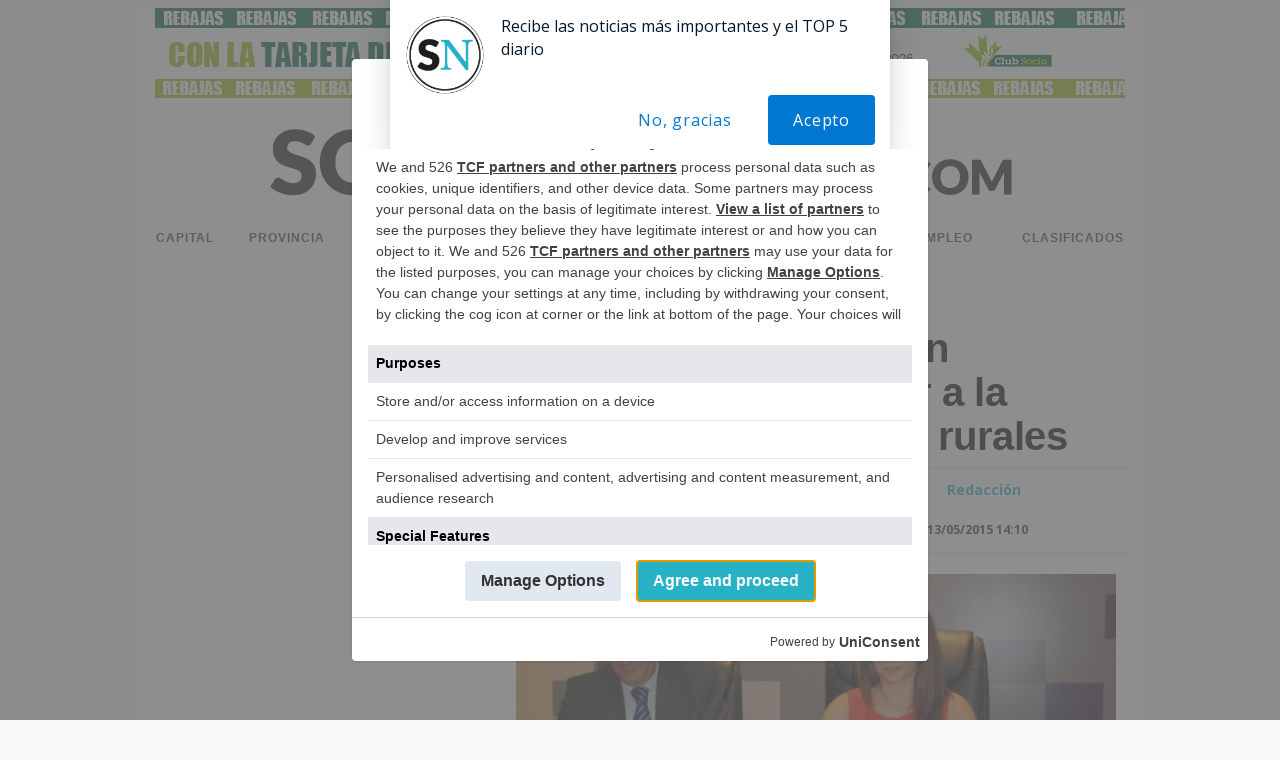

--- FILE ---
content_type: text/html; charset=UTF-8
request_url: https://sorianoticias.com/noticia/2015-05-13-firmado-un-convenio-diputacion-ayudar-viabilidad-farmacias-rurales-24419?utm_source=sorianoticias.com&
body_size: 95952
content:

<!DOCTYPE HTML><html lang="es" xml:lang="es"><head>                <script type="text/javascript">
!function(){var i,r,o;i="__tcfapiLocator",r=[],(o=window.frames[i])||(function e(){var t=window.document,a=!!o;if(!a)if(t.body){var n=t.createElement("iframe");n.style.cssText="display:none",n.name=i,t.body.appendChild(n)}else setTimeout(e,50);return!a}(),window.__tcfapi=function(){for(var e,t=[],a=0;a<arguments.length;a++)t[a]=arguments[a];if(!t.length)return r;if("setGdprApplies"===t[0])3<t.length&&2===parseInt(t[1],10)&&"boolean"==typeof t[3]&&(e=t[3],"function"==typeof t[2]&&t[2]("set",!0));else if("ping"===t[0]){var n={gdprApplies:e,cmpLoaded:!1,cmpStatus:"stub"};"function"==typeof t[2]&&t[2](n,!0)}else r.push(t)},window.addEventListener("message",function(n){var i="string"==typeof n.data,e={};try{e=i?JSON.parse(n.data):n.data}catch(e){}var r=e.__tcfapiCall;r&&window.__tcfapi(r.command,r.version,function(e,t){var a={__tcfapiReturn:{returnValue:e,success:t,callId:r.callId}};i&&(a=JSON.stringify(a)),n.source.postMessage(a,"*")},r.parameter)},!1))}();
!function(){var i,n,s;i="__uspapiLocator",n=[],(s=window.frames[i])||(function a(){var e=window.document,n=!!s;if(!s)if(e.body){var t=e.createElement("iframe");t.style.cssText="display:none",t.name=i,e.body.appendChild(t)}else setTimeout(a,50);return!n}(),window.__uspapi=function(){for(var a=[],e=0;e<arguments.length;e++)a[e]=arguments[e];if(!a.length)return n;"ping"===a[0]?"function"==typeof a[2]&&a[2]({cmpLoaded:!1,cmpStatus:"stub"},!0):n.push(a)},window.addEventListener("message",function(t){var i="string"==typeof t.data,a={};try{a=i?JSON.parse(t.data):t.data}catch(a){}var s=a.__uspapiCall;s&&window.__uspapi(s.command,s.version,function(a,e){var n={__uspapiReturn:{returnValue:a,success:e,callId:s.callId}};i&&(n=JSON.stringify(n)),t.source.postMessage(n,"*")},s.parameter)},!1))}();
window.__gpp_addFrame=function(e){if(!window.frames[e])if(document.body){var t=document.createElement("iframe");t.style.cssText="display:none",t.name=e,document.body.appendChild(t)}else window.setTimeout(window.__gpp_addFrame,50,e)},window.__gpp_stub=function(){var e=arguments;if(__gpp.queue=__gpp.queue||[],__gpp.events=__gpp.events||[],!e.length||1==e.length&&"queue"==e[0])return __gpp.queue;if(1==e.length&&"events"==e[0])return __gpp.events;var t=e[0],p=1<e.length?e[1]:null,s=2<e.length?e[2]:null;if("ping"===t)p&&p({gppVersion:"1.1",cmpStatus:"stub",cmpDisplayStatus:"hidden",signalStatus:"not ready",supportedAPIs:["2:tcfeuv2","5:tcfcav1","6:uspv1","7:usnatv1","8:uscav1","9:usvav1","10:uscov1","11:usutv1","12:usctv1"],cmpId:0,sectionList:[],applicableSections:[-1],gppString:"",parsedSections:{}},!0);else if("addEventListener"===t){"lastId"in __gpp||(__gpp.lastId=0),__gpp.lastId++;var n=__gpp.lastId;__gpp.events.push({id:n,callback:p,parameter:s}),p({eventName:"listenerRegistered",listenerId:n,data:!0,pingData:{gppVersion:"1.1",cmpStatus:"stub",cmpDisplayStatus:"hidden",signalStatus:"not ready",supportedAPIs:["2:tcfeuv2","5:tcfcav1","6:uspv1","7:usnatv1","8:uscav1","9:usvav1","10:uscov1","11:usutv1","12:usctv1"],cmpId:0,sectionList:[],applicableSections:[-1],gppString:"",parsedSections:{}}},!0)}else if("removeEventListener"===t){for(var a=!1,i=0;i<__gpp.events.length;i++)if(__gpp.events[i].id==s){__gpp.events.splice(i,1),a=!0;break}p({eventName:"listenerRemoved",listenerId:s,data:a,pingData:{gppVersion:"1.1",cmpStatus:"stub",cmpDisplayStatus:"hidden",signalStatus:"not ready",supportedAPIs:["2:tcfeuv2","5:tcfcav1","6:uspv1","7:usnatv1","8:uscav1","9:usvav1","10:uscov1","11:usutv1","12:usctv1"],cmpId:0,sectionList:[],applicableSections:[-1],gppString:"",parsedSections:{}}},!0)}else"hasSection"===t?p(!1,!0):"getSection"===t||"getField"===t?p(null,!0):__gpp.queue.push([].slice.apply(e))},window.__gpp_msghandler=function(s){var n="string"==typeof s.data;try{var t=n?JSON.parse(s.data):s.data}catch(e){t=null}if("object"==typeof t&&null!==t&&"__gppCall"in t){var a=t.__gppCall;window.__gpp(a.command,function(e,t){var p={__gppReturn:{returnValue:e,success:t,callId:a.callId}};s.source.postMessage(n?JSON.stringify(p):p,"*")},"parameter"in a?a.parameter:null,"version"in a?a.version:"1.1")}},"__gpp"in window&&"function"==typeof window.__gpp||(window.__gpp=window.__gpp_stub,window.addEventListener("message",window.__gpp_msghandler,!1),window.__gpp_addFrame("__gppLocator"));
window.gtag||(window.dataLayer=window.dataLayer||[],window.gtag=function(){window.dataLayer.push(arguments)}),window.gtag("set","developer_id.dZTcxZD",!0),window.gtag("consent","default",{ad_storage:"denied",functionality_storage:"denied",personalization_storage:"denied",analytics_storage:"denied",ad_user_data:"denied",ad_personalization:"denied",security_storage:"granted",wait_for_update:3e3}),window.gtag("set","ads_data_redaction",!0),window.gtag("set","url_passthrough",!1);
</script>
                
                <script async src='https://cmp.uniconsent.com/v2/d73dede530/cmp.js'></script>
                            <script type="text/unicscript" unic-purpose-id="4">
                    console.log("unicscript: invibes");
                    (function(w,d) {
                        var i=w.invibes=w.invibes||{};
                        i.uc=0;
                        i.prod=2548;
                        var s=d.createElement("script");
                        s.type="text/javascript";
                        s.async=true;
                        s.src="//k.r66net.com/GetLink";
                        d.head.appendChild(s);
                    })(window,document);
                </script><script async type="text/unicscript" unic-purpose-id="4" src="//widgets.outbrain.com/outbrain.js"></script><script async type="text/unicscript" unic-purpose-id="4" >
                        console.log("unicscript: birttu");
                        birtu_iframe();
                    </script><!-- Google Tag Manager -->
        <script>(function(w,d,s,l,i){w[l]=w[l]||[];w[l].push({'gtm.start':
        new Date().getTime(),event:'gtm.js'});var f=d.getElementsByTagName(s)[0],
        j=d.createElement(s),dl=l!='dataLayer'?'&l='+l:'';j.async=true;j.src=
        'https://www.googletagmanager.com/gtm.js?id='+i+dl;f.parentNode.insertBefore(j,f);
        })(window,document,'script','dataLayer','GTM-NNLRTDM');</script>
        <!-- End Google Tag Manager --><title>Firmado un convenio en Diputación para ayudar a la viabilidad de farmacias rurales - SoriaNoticias</title><link rel="preconnect" href="https://img.sorianoticias.com" crossorigin><link rel="dns-prefetch" href="https://img.sorianoticias.com"><link rel="preconnect" href="https://onesignal.com" crossorigin><link rel="dns-prefetch" href="https://onesignal.com"><link rel="preconnect" href="https://cdn.onesignal.com" crossorigin><link rel="dns-prefetch" href="https://cdn.onesignal.com"><link rel="preconnect" href="https://cdnjs.cloudflare.com" crossorigin><link rel="dns-prefetch" href="https://cdnjs.cloudflare.com"><link rel="preconnect" href="https://unpkg.com" crossorigin><link rel="dns-prefetch" href="https://unpkg.com"><link rel="preconnect" href="https://www.adsoria.es" crossorigin><link rel="dns-prefetch" href="https://www.adsoria.es"><link rel="preconnect" href="https://fonts.googleapis.com" crossorigin><link rel="dns-prefetch" href="https://fonts.googleapis.com"><link rel="preconnect" href="https://fonts.gstatic.com" crossorigin><link rel="dns-prefetch" href="https://fonts.gstatic.com"><link rel="preconnect" href="https://pagead2.googlesyndication.com" crossorigin><link rel="dns-prefetch" href="https://pagead2.googlesyndication.com"><link rel="preconnect" href="https://www.googletagservices.com" crossorigin><link rel="dns-prefetch" href="https://www.googletagservices.com"><link rel="preconnect" href="https://www.google-analytics.com" crossorigin><link rel="dns-prefetch" href="https://www.google-analytics.com"><link rel="preconnect" href="https://adservice.google.es" crossorigin><link rel="dns-prefetch" href="https://adservice.google.es"><link rel="preconnect" href="https://googleads.g.doubleclick.net" crossorigin><link rel="dns-prefetch" href="https://googleads.g.doubleclick.net"><link rel="preconnect" href="https://securepubads.g.doubleclick.net" crossorigin><link rel="dns-prefetch" href="https://securepubads.g.doubleclick.net"><link rel="preconnect" href="https://tpc.googlesyndication.com" crossorigin><link rel="dns-prefetch" href="https://tpc.googlesyndication.com"><link rel="preconnect" href="https://ads.pubmatic.com" crossorigin><link rel="dns-prefetch" href="https://ads.pubmatic.com"><link rel="preconnect" href="https://adservice.google.com" crossorigin><link rel="dns-prefetch" href="https://adservice.google.com"><link rel="preconnect" href="https://www.googletagmanager.com" crossorigin><link rel="dns-prefetch" href="https://www.googletagmanager.com"><link rel="preconnect" href="https://ams1-ib.adnxs.com" crossorigin><link rel="dns-prefetch" href="https://ams1-ib.adnxs.com"><link rel="preconnect" href="https://scdn.cxense.com" crossorigin><link rel="dns-prefetch" href="https://scdn.cxense.com"><link rel="preconnect" href="https://quantcast.mgr.consensu.org" crossorigin><link rel="dns-prefetch" href="https://quantcast.mgr.consensu.org"><link rel="preconnect" href="https://test.quantcast.mgr.consensu.org" crossorigin><link rel="dns-prefetch" href="https://test.quantcast.mgr.consensu.org"><link rel="preconnect" href="https://secure.quantserve.com" crossorigin><link rel="dns-prefetch" href="https://secure.quantserve.com"><link rel="preconnect" href="https://rules.quantcount.com" crossorigin><link rel="dns-prefetch" href="https://rules.quantcount.com"><link rel="preconnect" href="https://pixel.quantserve.com" crossorigin><link rel="dns-prefetch" href="https://pixel.quantserve.com"><link rel="preconnect" href="https://ads.themoneytizer.com" crossorigin><link rel="dns-prefetch" href="https://ads.themoneytizer.com"><link rel="preconnect" href="https://ice.360yield.com" crossorigin><link rel="dns-prefetch" href="https://ice.360yield.com"><link rel="preconnect" href="https://cm.g.doubleclick.net" crossorigin><link rel="dns-prefetch" href="https://cm.g.doubleclick.net"><link rel="preconnect" href="https://cdn.taboola.com" crossorigin><link rel="dns-prefetch" href="https://cdn.taboola.com"><link rel="preconnect" href="https://images.taboola.com" crossorigin><link rel="dns-prefetch" href="https://images.taboola.com"><link rel="preconnect" href="https://cds.taboola.com" crossorigin><link rel="dns-prefetch" href="https://cds.taboola.com"><link rel="preconnect" href="https://powerad.ai" crossorigin><link rel="dns-prefetch" href="https://powerad.ai"><link rel="preconnect" href="https://googleads.g.doubleclick.net" crossorigin><link rel="dns-prefetch" href="https://googleads.g.doubleclick.net"><link rel="preconnect" href="https://ib.adnxs.com" crossorigin><link rel="dns-prefetch" href="https://ib.adnxs.com">        <link rel="canonical" href="https://sorianoticias.com/noticia/2015-05-13-firmado-un-convenio-diputacion-ayudar-viabilidad-farmacias-rurales-24419" />
            
    <meta http-equiv="Content-Type" content="text/html; charset=UTF-8" />
    <meta http-equiv="X-UA-Compatible" content="IE=edge">
    <link rel="shortcut icon" href="https://sorianoticias.com/images/favicon.ico" /><meta name="ADS_SCRIPTS_MODE" content="4" /><script type="text/javascript">
        var DIRECTORY = "";
        var site_mov = "https://sorianoticias.com";

        function createGTMCookie(value){
            var cookieName = "GTMCookie";   // Name of your cookie
            var cookieValue = value;       // Value of your cookie
            var expirationTime = 2592000;   // One month in seconds
            expirationTime = expirationTime * 1000; // Converts expirationtime to milliseconds
            var date = new Date(); 
            var dateTimeNow = date.getTime(); 

            date.setTime(dateTimeNow + expirationTime); // Sets expiration time (Time now + one month)
            var date = date.toUTCString();  // Converts milliseconds to UTC time string
            document.cookie = cookieName+"="+cookieValue+"; SameSite=None; Secure; expires="+date+"; path=/; domain=." + location.hostname.replace(/^www\./i, "");               // Sets cookie for all subdomains
        }
        function get_ads_scripts_mode(){

            var ads_mode = -1;//undefined
            var ads_meta = document.querySelector('meta[name="ADS_SCRIPTS_MODE"]');
            if(typeof ads_meta !== "undefined" && ads_meta !== null && ads_meta!==false){
                var ads_mode = ads_meta.content
                console.log('ADS_SCRIPTS_MODE: '+ads_mode);
                
                //console.log('AdSoria Asyc ejecutado');
            }else{
                console.log('ADS_SCRIPTS_MODE not defined ');
            }
            
            return ads_mode;
        }
        function show_revive_inter(){
            console.log("show_revive_inter: llamada interceptada");
            
            // Redirigir a la función principal con closetime por defecto
            show_revive_inter_sanjuan2025(5);
        }
        // Variables globales para control de interstitials
        window.sanjuan_interstitial_active = false;
        window.sanjuan_interstitial_timer = null;
        window.sanjuan_interstitial_loading = false;

        // Función principal mejorada con guard global
        function show_revive_inter_sanjuan2025(closetime) {
            console.log("show_revive_inter_sanjuan2025: iniciando con closetime=" + closetime);
            
            // GUARD GLOBAL: Si ya hay un proceso activo, salir inmediatamente
            if (window.sanjuan_interstitial_active || window.sanjuan_interstitial_loading) {
                console.log("Adsoria: GUARD - interstitial ya activo/cargando, ignorando llamada");
                return;
            }
            
            // Marcar como iniciando proceso
            window.sanjuan_interstitial_loading = true;
            
            // Verificar si ya existe un interstitial en el documento
            var existing_intercont = $('.intercont');
            
            if (existing_intercont.length > 0) {
                console.log("Adsoria: interstitial existente encontrado");
                showExistingInterstitial(existing_intercont, closetime);
            } else {
                console.log("Adsoria: no hay interstitial existente, cargando nuevo");
                loadNewInterstitial(closetime);
            }
        }

        // Función para manejar interstitial existente
        function showExistingInterstitial(intercont_element, closetime) {
            // Marcar como activo
            window.sanjuan_interstitial_active = true;
            window.sanjuan_interstitial_loading = false;
            
            // Cancelar timer anterior si existe
            cancelExistingInterstitialTimer();
            
            // Verificar si ya está visible y bien posicionado
            if (intercont_element.is(':visible') && intercont_element.parent().is('body')) {
                console.log("Adsoria: interstitial ya visible y posicionado, solo resetear timer");
                programInterstitialRemoval(closetime);
                return;
            }
            
            console.log("Adsoria: preparando interstitial existente para mostrar");
            
            // Preparar y mostrar
            if (!intercont_element.parent().is('body')) {
                intercont_element.prependTo('body');
            }
            
            intercont_element.addClass("fromGTag");
            intercont_element.add(intercont_element.find('div, table')).css({
                "display": "block",
                "visibility": "visible"
            });
            
            console.log("Adsoria: interstitial existente mostrado");
            programInterstitialRemoval(closetime);
        }

        // Función para cargar nuevo interstitial
        function loadNewInterstitial(closetime) {
            var revive_inter_url = get_revive_inter();

            if (typeof revive_inter_url != "undefined" && revive_inter_url != "") {
                
                var ox_u = revive_inter_url;
                if (document.context) ox_u += '&context=' + escape(document.context);

                document.write("<scr" + "ipt type='text/javascript' src='" + ox_u + "' class='revasnscrpt' id='revasnscrpt'></scr" + "ipt>");

                var myVar;

                function sint() {
                    var par = $(".intercont");
                    if (par.length > 0) {
                        clearInterval(myVar);
                        
                        // Marcar como activo
                        window.sanjuan_interstitial_active = true;
                        window.sanjuan_interstitial_loading = false;
                        
                        console.log("Adsoria: hay intercont (nuevo)");

                        par.prependTo('body');
                        par.addClass("fromGTag");
                        par.add(par.find('div, table')).css({
                            "display": "block",
                            "visibility": "visible"
                        });

                        console.log("Adsoria: intercont movido (nuevo)");
                        programInterstitialRemoval(closetime);
                    }
                }
                
                myVar = setInterval(sint, 200);
                
                // Timeout de seguridad: si no se carga en 10 segundos, resetear estado
                setTimeout(function() {
                    if (window.sanjuan_interstitial_loading) {
                        console.log("Adsoria: timeout - reseteando estado de carga");
                        window.sanjuan_interstitial_loading = false;
                    }
                }, 10000);
            } else {
                // No hay URL, resetear estado
                window.sanjuan_interstitial_loading = false;
            }
        }

        // Función para cancelar timer existente
        function cancelExistingInterstitialTimer() {
            if (window.sanjuan_interstitial_timer !== null) {
                clearTimeout(window.sanjuan_interstitial_timer);
                window.sanjuan_interstitial_timer = null;
                console.log("Adsoria: timer anterior cancelado");
            }
        }

        // Función para programar eliminación
        function programInterstitialRemoval(closetime) {
            cancelExistingInterstitialTimer();
            
            window.sanjuan_interstitial_timer = setTimeout(function() {
                $(".intercont").hide().remove();
                
                // IMPORTANTE: Resetear estado global
                window.sanjuan_interstitial_active = false;
                window.sanjuan_interstitial_loading = false;
                window.sanjuan_interstitial_timer = null;
                
                console.log("Adsoria: intercont eliminado después de " + closetime + " segundos");
            }, closetime * 1000);
            
            console.log("Adsoria: eliminación programada para " + closetime + " segundos");
        }
    </script>
    <meta name="viewport" content="user-scalable=yes, width=device-width, initial-scale=1" /><link rel="amphtml" href="https://sorianoticias.com/amp/noticia/2015-05-13-firmado-un-convenio-diputacion-ayudar-viabilidad-farmacias-rurales-24419" /><meta property="article:section" content="Provincia" /><meta property="article:tag" content="Diputación de Soria" />
					
			<meta name="date" content="2015-05-13T14:06:18+02:00" />
			<meta property="article:published_time" content="2015-05-13 14:06:18" />
			<meta property="article:modified_time" content="2015-05-13 14:10:02" />

					    <meta property="fb:admins" content="100000472833616" />
		    		    <meta property="fb:app_id" content="687523298098258" />
		    	    <meta property="og:url"         content="https://sorianoticias.com/noticia/2015-05-13-firmado-un-convenio-diputacion-ayudar-viabilidad-farmacias-rurales-24419" />
	    <meta property="og:type"        content="article" />
	    <meta property="og:title"       content="Firmado un convenio en Diputaci&oacute;n para ayudar a la viabilidad de farmacias rurales" />
	    <meta property="og:description" content="La institución provincial aporta 25.000 euros para apoyar la implantación de la receta electrónica en farmacias y botiquines con una facturación inferior a 300.000 euros anuales. La ayuda oscila e" />

	    		    <meta name="twitter:app:name:googleplay" content="Soria Noticias-Diario Digital" />
		    <meta name="twitter:app:id:googleplay" content="com.sorianoticias.app" />
		    <meta name="twitter:app:url:googleplay" content="https://sorianoticias.com/noticia/2015-05-13-firmado-un-convenio-diputacion-ayudar-viabilidad-farmacias-rurales-24419" />
		    		    <meta name="twitter:app:name:iphone" content="Soria Noticias" />
		    <meta name="twitter:app:id:iphone" content="id986420197" />
		    <meta name="twitter:app:name:ipad" content="Soria Noticias" />
		    <meta name="twitter:app:id:ipad" content="id986420197" />
		    	    <meta name="twitter:card" content="summary_large_image" />
	    		    <meta name="twitter:site" content="@sorianoticias" />
		    <meta name="twitter:creator" content="@sorianoticias" />
		    	    <meta name="twitter:url" content="https://sorianoticias.com/noticia/2015-05-13-firmado-un-convenio-diputacion-ayudar-viabilidad-farmacias-rurales-24419" />
	    <meta name="twitter:title" content="Firmado un convenio en Diputaci&oacute;n para ayudar a la viabilidad de farmacias rurales" />
	    <meta name="twitter:description" content="La instituci&oacute;n provincial aporta 25.000 euros para apoyar la implantaci&oacute;n de la receta " />
	    <link rel="preload" as="image" href="https://img.sorianoticias.com/imagenes/2015-05/th300/diput13mayo.jpg" />
	<meta property="og:image" content="https://img.sorianoticias.com/imagenes/2015-05/th300/diput13mayo.jpg" />
    					<meta property="og:image:width" content="900"/>
					<meta property="og:image:height" content="421"/>
					<meta property="og:image:type " content="image/jpeg"/>
					<link rel="preload" as="image" href="https://img.sorianoticias.com/imagenes/2015-05/th300/diput13mayo.webp" />
<link rel="preload" as="image" href="https://img.sorianoticias.com/imagenes/2015-05/th600/diput13mayo.webp" />
<link rel="preload" as="image" href="https://img.sorianoticias.com/imagenes/2015-05/th200/diput13mayo.webp" />
<link rel="preload" as="image" href="https://img.sorianoticias.com/imagenes/2015-05/diput13mayo.webp" /><meta name="twitter:image" content="https://img.sorianoticias.com/imagenes/2015-05/th300/diput13mayo.jpg" /><meta name="twitter:image:alt" content="Firma convenio Diputación y Colegio de Farmaceúticos" />
	<meta name="og:image:alt" content="Firma convenio Diputación y Colegio de Farmaceúticos" />
	<meta name="description" content="La institución provincial aporta 25.000 euros para apoyar la implantación de la receta electrónica en farmacias y botiquines con una facturación inferior a 300.000 euros anuales. La ayuda oscila e" /><meta name="keywords" content="Diputación de Soria, " />
<meta name="news_keywords" content="Diputación de Soria, " /><meta name="author" content="SoriaNoticias" />
<meta name="publisher" content="SoriaNoticias" />

<meta name="owner" content="SoriaNoticias" />
<meta name="contributor" content="SoriaNoticias" />
<meta name="locality" content="Soria, Castilla y León, España, U.E." /><meta name="language" content="es" />
<meta name="og:country-name" content="SPAIN"/>
<meta property="og:site_name" content="SoriaNoticias"/>
<meta property="og:locale" content="es_ES" />
<meta name="apple-mobile-web-app-status-bar-style" content="black-translucent">
	<link rel="apple-touch-icon" href="https://sorianoticias.com/apple-touch-icon-180x180.png"><meta name="theme-color" content="#2473B9" /><link rel="alternate" type="application/atom+xml" title="SoriaNoticias" href="https://sorianoticias.com/rss.xml"><!-- analytics --><script>
                //import {getCLS, getFID, getLCP} from 'web-vitals';
                function sendToGoogleAnalytics({name, delta, id}) {
                    // Assumes the global `ga()` function exists, see:
                    // https://developers.google.com/analytics/devguides/collection/analyticsjs
                    ga('send', 'event', {
                        eventCategory: 'Web Vitals',
                        eventAction: name,
                        // Google Analytics metrics must be integers, so the value is rounded.
                        // For CLS the value is first multiplied by 1000 for greater precision
                        // (note: increase the multiplier for greater precision if needed).
                        eventValue: Math.round(name === 'CLS' ? delta * 1000 : delta),
                        // The `id` value will be unique to the current page load. When sending
                        // multiple values from the same page (e.g. for CLS), Google Analytics can
                        // compute a total by grouping on this ID (note: requires `eventLabel` to
                        // be a dimension in your report).
                        eventLabel: id,
                        // Use a non-interaction event to avoid affecting bounce rate.
                        nonInteraction: true,
                    });
                }
                            </script>
            <script>
                function loadGoogleFonts() {
                    var link = document.createElement('link');
                    link.rel = 'stylesheet';
                    link.href = 'https://fonts.googleapis.com/css?family=Open+Sans:400,600,700|PT+Serif:400,400i,700,700i&amp;display=swap';
                    document.head.appendChild(link);
                }
                window.onload = loadGoogleFonts;
            </script>
            <script>
	</script>
<style type="text/css">
/* FILE: hamburgers_lite.css */
/*Version reducida.Solo usamos hamburger--arrow y hamburger--spin*/.hamburger{ padding:15px 15px;display:inline-block;cursor:pointer;transition-property:opacity, filter;transition-duration:0.15s;transition-timing-function:linear;font:inherit;color:inherit;text-transform:none;background-color:transparent;border:0;margin:0;overflow:visible;}  /*.hamburger:hover{opacity:0.7;}  .hamburger.is-active:hover{opacity:0.7;}*/  .hamburger.is-active .hamburger-inner,  .hamburger.is-active .hamburger-inner::before,  .hamburger.is-active .hamburger-inner::after{background-color:#000;}.hamburger-box{ width:40px;height:24px;display:inline-block;position:relative;}.hamburger-inner{ display:block;top:50%;margin-top:-2px;}  .hamburger-inner, .hamburger-inner::before, .hamburger-inner::after{width:40px;height:4px;background-color:#3f4042;border-radius:4px;position:absolute;transition-property:transform;transition-duration:0.15s;transition-timing-function:ease;}  .hamburger-inner::before, .hamburger-inner::after{content:"";display:block;}  .hamburger-inner::before{top:-10px;}  .hamburger-inner::after{bottom:-10px;}/*   * Arrow   */.hamburger--arrow.is-active .hamburger-inner::before{ transform:translate3d(-8px, 0, 0) rotate(-45deg) scale(0.7, 1);}.hamburger--arrow.is-active .hamburger-inner::after{ transform:translate3d(-8px, 0, 0) rotate(45deg) scale(0.7, 1);}/*   * Spin   */.hamburger--spin .hamburger-inner{ transition-duration:0.22s;transition-timing-function:cubic-bezier(0.55, 0.055, 0.675, 0.19);}  .hamburger--spin .hamburger-inner::before{transition:top 0.1s 0.25s ease-in, opacity 0.1s ease-in;}  .hamburger--spin .hamburger-inner::after{transition:bottom 0.1s 0.25s ease-in, transform 0.22s cubic-bezier(0.55, 0.055, 0.675, 0.19);}.hamburger--spin.is-active .hamburger-inner{ transform:rotate(225deg);transition-delay:0.12s;transition-timing-function:cubic-bezier(0.215, 0.61, 0.355, 1);}  .hamburger--spin.is-active .hamburger-inner::before{top:0;opacity:0;transition:top 0.1s ease-out, opacity 0.1s 0.12s ease-out;}  .hamburger--spin.is-active .hamburger-inner::after{bottom:0;transform:rotate(-90deg);transition:bottom 0.1s ease-out, transform 0.22s 0.12s cubic-bezier(0.215, 0.61, 0.355, 1);}
/* FILE: newstyle_5.css */
h2,h1,h3,h4,ul,li{padding:0;margin:0;}body{background-color:#fafafa;color:#333;font-family:"Open Sans",Arial,sans-serif,helvetica;/*line-height:1.3;*/}body.filtermenu{overflow:hidden;width:100%;height:100%;}/*body.withmenu{overflow:hidden;width:100%;height:100%;}*/.clear{clear:both;}a img{border:0;}#cookiespolicy{position:fixed;bottom:0;width:100%;right:0;left:0;min-height:60px;color:#222;}#cpcon{background:#EEEEEE;max-width:1100px;position:relative;margin:0 auto 0 auto;padding:10px 10px 20px 10px;min-height:60px;border-top-right-radius:8px;-moz-border-radius-topright:8px;-webkit-border-top-right-radius:8px;border-top-left-radius:8px;-moz-border-radius-topleft:8px;-webkit-border-top-left-radius:8px;border:#fff 5px solid;border-bottom:none !important;box-shadow:0 0 6px 6px #DDDDDD;font-weight:bold;}#cpcon a{color:#2873B5;font-weight:bold;}#aceptocookies{background:#2873B5;padding:4px 18px;border:#fff 3px solid;border-radius:5px;-moz-border-radius:5px;-webkit-border-radius:5px;cursor:pointer;margin-right:15px;font-weight:bold;box-shadow:1px 1px 1px 1px #ccc;color:#fff;}#aceptocookies:hover{-webkit-transition-duration:.1s;-moz-transition-duration:.1s;-o-transition-duration:.1s;-ms-transition-duration:.1s;transition-duration:.1s;box-shadow:1px 1px 1px 2px #ccc;}#general{width:999px;height:auto;margin-left:auto;margin-right:auto;/*font:12px/16px Arial,Helvetica,sans-serif;*/color:#666;background:#fff;/*transition-duration:1s;*/}#general.withsnapp{padding-top:23px;}/*.hamburger-inner, .hamburger-inner::before, .hamburger-inner::after{background-color:#666;}*/.hamburger-inner{color:#fff;font-size:1px;text-indent:-100px;}.menuv5{overflow:hidden;}.menuv5 .bolmenu{background:url("https://sorianoticias.com/img/bolmenu.png") bottom center no-repeat;transition-duration:.4s;width:100%;margin-bottom:-44px;height:44px;}.menuv5.menu-active .bolmenu{transition-duration:.2s;margin-bottom:0;height:0;opacity:0;}/*#menuv5:hover .bolmenu{opacity:.5;transition-duration:.2s;}*/#menucompleto{width:999px;float:left;background:#fff;/*border-top:#e3e3e3 1px solid;border-bottom:#e3e3e3 1px solid;*/font-size:13px;height:58px;}#menucompleto a{padding:15px 15px;text-decoration:none;display:inline-block;white-space:nowrap;text-transform:uppercase;}#principal{width:100%;overflow:hidden;display:flex;flex-direction:row;justify-content:space-between;height:58px;}.mediomenu{width:47%;display:flex;flex-direction:row;justify-content:space-between;opacity:1;transition-duration:.6s;}#principal.desplegado .mediomenu{margin-top:-50px;opacity:.5;transition-duration:.6s;}#principal a{cursor:pointer;color:#3f4042;font-weight:bold;font-family: sans-serif;/*font-family:'Montserrat', sans-serif;*/letter-spacing:1px;font-size:12px;height:58px;}#principal a:hover, #principal .currcat{color:#000;}.sepmenu{background:url("/img/mid.png") left no-repeat;padding-left:15px !important;}#hb{float:left;width:999px;margin-top:-5px;color:#4b4b4b;font-weight:bold;border-bottom:#e3e3e3 1px solid;}#dispon{height:21px;padding:13px 15px 0 20px;float:left;}#hb a{display:inline-block;text-align:center;font-size:9px;line-height:9px;color:#333;text-decoration:none;}#hb a img{margin:2px 3px;}#epcyl_logo{margin-left:294px;}#secundario{width:43%;/*width:47%;*/font-family:Times;float:left;display:flex;}#secundario a{color:#2873b6;}#secundario a:hover, #secundario .currcat{/*color:#fff;background:#2873b6;*/}#especial{float:right;text-align:center;padding-right:3px;}#pueb{color:#000;}#pueb:hover, #pueb .currcat{font-weight:600;text-decoration:underline;}#spec{background:#8d1133;color:#fff;margin-left:4px;}#spec:hover, #spec .currcat{color:#8d1133;background:#fff;}#conpueblos{width:63px;display:inline-block;}#pueblos{position:absolute;float:right;margin-left:-26px;width:100px;background:#fff url("/img/pinch.png") top center no-repeat;color:#ac8170;padding:0 10px;display:none;text-align:center;box-shadow:#999 1px 1px 4px 0px;z-index:999;}#pueblos a{color:#000;width:92px;display:block;text-align:left;margin:2px 0;padding:8px 3px !important;text-align:center;}#pueblos a:hover{/*color:#ac8170;background:#fff;*/text-decoration:underline;}#buscador_h{float:right;padding-right:20px;padding-top:6px;}.borde-menu{float:left;}.soc img{margin:2px 2px 2px 0 !important;}#linklogo{display:inline-block;width:999px;text-align:center;padding:10px 0;}#contbus{float:right;width:270px;height:40px;overflow:hidden;margin-top:-5px;}#form_busca{float:left;margin-right:5px;}#buscador{border:0;height:17px;display:inline-block;padding:6px 5px;border:1px solid #d3d3d3;float:right;margin-top:2px;color:#363636;font-size:16px;font-weight:bold;width:255px;}#busca{border:#fff;padding:1px 5px;background:url("/img/busc.png") no-repeat center;color:#000;cursor:pointer;font-size:11px;width:35px;height:25px;float:right;margin-top:1px;}header{background-color:#fff;padding-top:10px;padding-bottom:10px;}/* FOOTER */footer{max-width:990px;width:100%;float:left;background:#fff ;/* url("/img/cabecera.png") top center no-repeat*/padding-top:10px;margin-bottom:10px;margin-left:5px;}#logofooter{display:block !important;margin:auto;width:50% !important;min-width:300px;margin-bottom:20px;}#logofooter img{width:100%;height:auto;}footer a img{margin-bottom:10px;}#footlinks{padding-top:50px;padding-bottom:10px;}#footlinks, #cont_footer{font-size:12px;width:100%;text-align:center;}#footlinks a, #cont_footer a{color:#4f4c4c;width:auto;display:inline-block;text-decoration:none;padding:5px 10px;text-align:center;box-sizing:border-box;min-height:48px;min-width:48px;}#cont_footer{margin-bottom:10px;border-top:#4f4c4c 1px solid;}#cont_footer a{color:#4f4c4c !important;}#footlinks a:hover, #cont_footer a:hover{text-decoration:underline;}#social{width:100%;text-align:center;}#social a{text-decoration:none;margin:0 20px;}/* FIN FOOTER *//* NOTICIA */#docs_noticia, #agendable{padding:10px 0;}#docs_noticia h2, #agendable h2{color:#25B1C6;font-weight:normal;}#docs_noticia ul, #agendable ul{padding-left:0;}#docs_noticia ul li, #agendable ul li{list-style:none;padding:10px 0;}#agendable ul li .event-venue{color:#333;padding-left:30px;}#docs_noticia ul li a, #agendable ul li a, #agendable article a, #agendable article .calendar{padding:0 0 0 30px;color:#333;display:block;text-decoration:none;}#docs_noticia ul li:hover, #agendable ul li:hover{color:#000;border-bottom:#999 1px solid;}.pdf{background:url("/img/pdf.png") left no-repeat;}.doc{background:url("/img/doc.png") left no-repeat;}.xls{background:url("/img/xls.png") left no-repeat;}.download{background:url("/img/download.png") left no-repeat;}.ppt{background:url("/img/ppt.png") left no-repeat;}.calendar{background:url("/img/iconagenda.png") left no-repeat;}#agendable article a, #agendable article .calendar{font-size:20px;border-bottom:0;display:inline-block;}#agendable article{border-bottom:#ccc 1px solid;font-size:14px;padding-bottom:10px;padding-top:10px;}.eventdata{padding-left:30px;}.agendacartelera{display:block;width:100%;font-size:18px;text-align:center;box-sizing:border-box;padding:10px 0 25px 0;}.agendacartelera a{color:#25B1C6;text-decoration:none;}/* New Sorteos */.sorteizq{width:49%;display:inline-block;float:left;}.sorteder{width:50%;display:inline-block;float:left;}.iswidget .sorteizq, .iswidget .sorteder{min-width:224px;}.sorteizq img{width:100%;}.sorteform{width:100%;padding:10px;box-sizing:border-box;background:#DEECF9;}.sorteform h1{width:100%;}.sorecampo{border:#ddd 1px solid;color:#666;padding:3px 15px;border-radius:3px;-moz-border-radius:3px;-webkit-border-radius:3px;width:100%;box-sizing:border-box;font-size:18px;margin-bottom:3px;}.sortesend{background:#0F70B7;border:#0F70B7 2px solid;color:#fff;padding:5px 15px;border-radius:5px;-moz-border-radius:5px;-webkit-border-radius:5px;cursor:pointer;font-size:18px;width:100%;margin-top:10px;}.proteccion{width:100%;}#hemeroteca li{list-style:none;display:inline-block;width:24%;box-sizing:border-box;padding:3px 8px 15px 8px;text-align:center;}#hemeroteca li a{color:#25B1C6;font-weight:bold;text-align:center;}#hemeroteca li.ano{width:100% !important;text-align:center;}/*Archivo*/#archivo_completo li{list-style:none;display:inline-block;width:24%;box-sizing:border-box;padding:3px 8px 15px 8px;text-align:center;}#archivo_completo li a{color:#25B1C6;font-weight:bold;text-align:center;text-decoration:none;}#archivo_completo li.ano{width:100% !important;text-align:center;}.back_archivo_completo{text-align:center;font-weight:bold;text-align:center;}.back_archivo_completo a{color:#25B1C6;font-size:15px;text-decoration:none;}.infobar{clear:both;/*float:left;*/width:100%;border-top:#dedede 1px solid;border-bottom:#dedede 1px solid;padding:5px 0;margin:10px 0;display:flex;flex-direction:row;flex-wrap:wrap;min-height:45px;box-sizing:border-box;}.infobar .tipo_articulo{display:flex;text-transform:none;color:#222;font-size:12px;margin:0;padding:10px 15px 5px 0px;min-height:18px;}.edit_article{width:100%;padding:10px 0 0 0;text-align:right;font-size:13px;}.edit_article a{position:relative;font-weight:bold;color:#25B1C6 !important;text-decoration:none;display:block;margin-top:3px;font-size:14px !important;font-family:sans-serif !important;text-transform:none !important;}.tipo_articulo{font-weight:bold;color:#891938;text-decoration:none;display:flex;margin-top:3px;justify-content:center;flex-direction:row;align-items:center;}.categotitulo{padding:10px;color:#323232;}.androidapp{display:inline-block;margin:0 3px 5px 3px;height:32px;}.contsocial{display:inline-block;float:left;width:170px;height:32px;overflow:hidden;text-align:center;}.contsocial .androidapp a{display:inline-block;width:32px;height:32px;}.fixedheader .contsocial{display:none;}.fixedheader.socialv .contsocial{display:block;}.menumobile{display:block;}.fixedheader.socialv .menumobile{/*display:none;*/}.searchmobile{display:inline-block;float:right;cursor:pointer;padding:3px 10px 0 0;}.fixedheader{display:none;position:fixed;top:0;left:0;width:100%;margin:auto;height:30px;background:#fff;padding:10px 0;z-index:997;/*border-bottom:1px solid #c9c9c9;*/border-bottom:3px solid #efefef;box-shadow:0 0 12px 0 rgba(0, 0, 0, 0.3);transition-duration:1s;}.withsnapp .fixedheader{top:60px !important;}.fixedheader.visible{display:block;}.fixedheadercont{width:999px;margin:auto;display:block;}#form_busca_mobile, #form_busca_desktop{/*display:none;*/display:block;float:left;width:100%;box-sizing:border-box;}#form_busca_mobile label, #form_busca_desktop label{display:none;}#form_busca_mobile{display:none;}.searchmode #form_busca_mobile{display:inline-block;}.searchmode #logoblanco{/*display:none;/*opacity:0;*/}#cajabusca{width:60%;margin-top:-50px;float:left;transition-duration:.9s;}.searchmode #cajabusca{margin-top:-0px;transition-duration:.3s;}.movbus, .movdes{padding:5px 10px !important;box-sizing:border-box;width:100% !important;color:#3f4042 !important;display:inline-block;border:#3f4042 1px solid;font-size:14px;border-radius:20px;background:#efefed url("/img/lupabusc5.png")  95% 50% no-repeat;margin-bottom:20px;}#btn_back{float:left;cursor:pointer;padding:5px 0px 0 10px;}#minilogo{display:inline-block;padding-top:6px;margin-right:10px;margin-left:10px;float:left;}#logomovil{display:none;padding-top:6px;margin-right:10px;margin-left:10px;float:left;}.titlefixed{display:inline-block;max-width:475px;font-size:16px;color:#000;border-left:3px solid #efefef;padding-left:10px;overflow:hidden;white-space:nowrap;text-overflow:ellipsis;font-family:'Montserrat', sans-serif;text-transform:uppercase;}.titlefixed a{text-decoration:none;color:#000;}.menumobile{display:inline-block;float:right;width:70px;cursor:pointer;margin-right:10px;margin-top:-10px;}#themenuv5{display:flex;flex-direction:row;flex-wrap:nowrap;justify-content:space-around;width:999px;box-sizing:border-box;padding:40px 20px 20px 20px;background:#efefed;position:absolute;/*transition-duration:.6s;*/z-index:103;font-family:'Montserrat', sans-serif;}#themenuv5:not(.visible){display:none;/*opacity:0;*//*margin-left:50px;transition-duration:.6s;*/}#themenuv5.fixed{position:fixed;top:50px;transition-delay:0;transition-duration:.3s;}#themenuv5 #contenedor{display:flex;flex-direction:row;flex-wrap:nowrap;justify-content:space-around;align-items:stretch;background:#efefed;}#catsmenu{width:25%;display:inline-flex;flex-direction:column;}#themenuv5 #menuservicios{border-top:0;border-bottom:0;border-left:#3f4042 2px solid;border-right:#3f4042 2px solid;border-radius:0;width:50%;display:inline-flex;margin:0;padding:20px 0;height:100%;}#menucol3{border:0;width:25%;display:inline-flex;flex-direction:column;padding:0 20px;box-sizing:border-box;}#busocial{height:210px;}.contsoci5{width:100%;max-width:200px;margin:auto;display:flex;justify-content:center;border-top:#3f4042 1px solid;padding:10px 0;}.contsoci5 a{text-decoration:none;color:#3f4042;font-size:20px;/*padding:0 20px;*/padding:0;}.contsoci5 a picture{display:block;box-sizing:border-box;width:48px;height:48px;padding:10px;}.contsoci5 a img{display:block;width:24px;height:24px;}#footermenu{border:0;width:100%;display:inline-flex;flex-direction:column;text-align:right;align-items:end;align-self:baseline;}#catsmenu a{width:100%;text-transform:uppercase;text-decoration:none;color:#3f4042;padding:4px 0 2px 12px;background:url("/img/azulbolilla.png") left no-repeat;font-size:14px;}#footermenu .sepfo{padding-bottom:7px;margin-bottom:7px;border-bottom:#3f4042 1px solid;}#footermenu .sepfo, #footermenu .sepfod{display:flex;flex-direction:column;width:80%;text-align:right;align-items:end;}#footermenu a{font-size:11px;width:100%;text-transform:uppercase;text-decoration:none;color:#3f4042;display:inline-flex;text-align:right;align-items:end;justify-content:end;}#cabeceramenu .menumobile{border-left:#58829a 2px solid;padding:3px 0 0 10px;width:30px;}#socialmenu{height:50px;width:100%;padding:0 0  5px 0;text-align:center;}#socialmenu a{display:inline-block !important;margin:0 10px;width:42px !important;}#menumenu{position:absolute;top:0;box-sizing:border-box;width:100%;height:90%;overflow:auto;padding:60px 10px 10px 5px;max-width:999px;}#menumenu a{color:#fff;font-size:22px;display:inline-block;width:49%;text-decoration:none;padding:5px 0 5px 13px;font-weight:bold;box-sizing:border-box;cursor:pointer;}#servicesmenu{margin-top:10px;padding-top:10px;border-top:#58829a 2px solid;}#servicesmenu a{font-size:20px;width:100%;color:#b4d3e5;}#showhidcats{display:none;width:100%;text-align:center;cursor:pointer;color:#fff;font-size:13px;padding-bottom:12px;background:url("/img/whitedown.png") center bottom no-repeat;}#showhidcats.visible{padding-bottom:0px;padding-top:12px;background:url("/img/whiteup.png") center top no-repeat;}.settings{width:100% !important;box-sizing:border-box;padding:10px 0 10px 40px !important;background:url("/img/settings.png")  no-repeat left 45%;margin-top:10px;border-top:#58829a 2px solid;font-size:18px;}/* Comentarios */.comments{display:block;width:100%;margin:15px 0;}.birtu_container{width:100%;min-height:100px;}.commentsshowhide, .commentsbirttu, .commentscommento{text-align:center;border:2px #25B1C6 solid;color:#25B1C6;font-weight:bold;font-size:16px;cursor:pointer;display:block;width:100%;box-sizing:border-box;padding:10px;min-height:20px;margin:20px auto;}.commentsshowhide:hover, .commentsbirttu:hover, .commentscommento:hover{color:#fff;background:#25B1C6;transition-duration:.5s;}.commentscont{display:none;width:100%;}.commentscont iframe{border:none;min-height:450px;}#pu{width:48%;float:left;padding:5px 20px 0 0;font-size:15px;color:#333;margin:10px 0 0 20px;box-sizing:border-box;}#formpub{width:48%;box-sizing:border-box;float:right;padding:5px 20px 20px 20px;font-size:15px;color:#333;background:#DEECF9;border-radius:5px;-moz-border-radius:5px;-webkit-border-radius:5px;margin:10px 10px 0 0;}#publi, #publiclasificados{margin-top:10px;}#formpub h3{color:#25B1C6;padding:15px 0 5px 5px;display:block;clear:both;box-sizing:border-box;font-weight:normal;width:100%;}#pu h1, #formpub h2, #formpubclasificados h2{font-family:'Montserrat', sans-serif;font-weight:normal;text-align:center;color:#25B1C6;font-size:35px;padding:10px 0 10px 0;border-top:#25B1C6 2px solid;border-bottom:#25B1C6 2px solid;}#pu p{padding-left:10px;}#pu ul{margin-left:25px;}#pu ul li{padding-top:3px;font-style:italic;}#formpub #enviar,  .tablavendecoche #guarda, #envia_form_pago{padding:10px 20px ;background:#25B1C6;font-size:24px;color:#fff;border-radius:5px;-moz-border-radius:5px;-webkit-border-radius:5px;border:0;cursor:pointer;float:left;margin-left:200px;}#formpub #desactivar{padding:10px 20px ;background:red;font-size:18px;color:#fff;border-radius:5px;-moz-border-radius:5px;-webkit-border-radius:5px;border:0;cursor:pointer;float:left;margin-left:20px;}#formpub #salir{padding:10px 20px ;background:blue;font-size:18px;color:#fff;border-radius:5px;-moz-border-radius:5px;-webkit-border-radius:5px;border:0;cursor:pointer;float:left;margin-left:20px;}#formpub #factura{padding:10px 20px ;background:green;font-size:18px;color:#fff;border-radius:5px;-moz-border-radius:5px;-webkit-border-radius:5px;border:0;cursor:pointer;float:left;margin-left:20px;}.form-group{padding:0 5px 5px 5px;width:440px;float:left;}#formpub label{float:left;display:block;padding-top:5px;}#formpub .lblradio{float:none !important;display:inline !important;padding-top:0px;}#formpub .form-control{float:right;border:#666 1px solid;border-radius:5px;-moz-border-radius:5px;-webkit-border-radius:5px;padding:3px 5px;width:280px;}#formpub .form-control:focus{border:#000 1px solid !important;-webkit-transition-duration:.5s;-moz-transition-duration:.5s;-o-transition-duration:.5s;-ms-transition-duration:.5s;transition-duration:.5s;}#proteccion{width:450px;float:left;}#comentario{width:430px !important;margin:5px 0;}#formpub #terminos, #publiclasificados #terminos{float:left !important;}label[for=terminos]{padding:0 !important;margin:0 5px 10px 0;}#ter{color:#0f70b7;}#formpub .error, #formpubclasificados input.error{border:#900 1px solid;background:#FFCED1;}#formpubclasificados label.error{color:#900;}.interclose{/*width:14px !important;height:14px !important;*/margin-bottom:-2px;margin-right:1px;}.intercont{display:block;width:100% !important;height:150% !important;background:rgba(255, 255, 255 , 0.9);left:0 !important;text-align:center;padding-top:10px !important;position:absolute;z-index:998;/*top:0px;*/}.intercont table{display:inline-block;margin:auto !important;}body.intercaptura .intercont{position:fixed;top:0;padding:0 !important;}body.intercaptura .intercont div{position:fixed !important;top:0 !important;padding:0 !important;}.intercont{/*overflow:hidden;*/max-width:100%;box-sizing:border-box;}.intercont > div{/*overflow:hidden;*/max-width:100%;box-sizing:border-box;}.intercont > div table{max-width:100%;box-sizing:border-box;}/**************** Miguitas ****************/#miguitas, #miguitas a, #miguitas div{font-size:10px;color:#25B1C6;font-style:italic;display:inline-block;padding:0 5px;}#miguitas{padding:0 5px;position:relative;float:left;width:100%;text-align:left;}.newmiguitas{padding-left:0;}.newmiguitas li{list-style:none;display:inline-block;width:auto;}/**************** Miguitas ****************/.paginacion{display:block;text-align:center;width:auto;margin:15px auto;clear:both;display:flex;justify-content:center;flex-wrap:wrap;}.paginacion a{/*display:inline-block;*/background:#fff;color:#25B1C6;border-radius:20px;font-size:10px;text-transform:uppercase;padding:3px 5px;font-weight:bold;width:100%;max-width:80px;margin:5px 5px 5px 5px;border:#25B1C6 2px solid;cursor:pointer;display:flex;align-items:center;justify-content:center;text-decoration:none;}.paginacion a:hover, .paginacion a.pactiva{background:#25B1C6;color:#fff;border-color:#25B1C6 ;}.paginacion.pagkiosco{margin-top:20px;}.paginacion.pagkiosco a{margin-top:20px;max-width:20px;color:#333;border-color:#333;}.paginacion.pagkiosco a:hover, .paginacion.pagkiosco a.pactiva{background:#333;color:#fff;border-color:#333 ;}.aright{text-align:right;}#ulcontact{box-sizing:border-box;width:100%;padding-left:20px;margin-bottom:10px;}#ulcontact li a{color: #25B1C6;font-weight:bold;text-decoration:none;}#proteccion{width:100%;margin-bottom:20px;}.botonenviar{background: #25B1C6 none repeat scroll 0 0;border:0 none;border-radius:5px;color:#fff;cursor:pointer;font-size:24px;padding:10px 20px;margin:auto;}.caja{border:#666 1px solid;padding:5px 6px;font-size:14px;width:90%;border-radius:2px;margin-bottom:10px;}#comentario{width:90% !important;margin:5px 0;}#formpub #terminos{float:left !important;}label[for=terminos]{padding:0 !important;margin-right:3px;}#ter{color:#0f70b7;}#formpub .error{border:#900 1px solid;background:#FFCED1;}#boton_form_index{width:100%;text-align:center;}.capapeli{width:49%;box-sizing:border-box;padding:3px;text-align:center;display:inline-block;}.tiemposmall{display:none;text-align:center;}.tiempomedium{display:none;text-align:center;}.tiempomedium img{max-width:507px;width:100%;}.tiemposbig{text-align:center;}.tiemposbig img{max-width:557px;width:100%;}.applinks{margin:auto;width:100%;max-width:500px;margin-bottom:20px;display:block;}.applinks img{width:100%;display:block;}.contenidos{width:100%;margin-left:0px;padding:10px 10px 20px;/*-border-right:#aaa 1px dashed;border-left:#aaa 1px dashed;*/float:right;background:#fff;box-sizing:border-box;}/* Notificaciones nuevas noticias */.fixedheadercont .menumobile .withnews{position:absolute;float:right;margin-left:35px;margin-top:-2px;}#principal a.withnews{background:url("/img/withnews10.png") 100% 30% no-repeat;}#menumenu a.withnews{background:url("/img/withnewsblanco10.png") 0px 8px no-repeat;}.mantenimiento{max-width:900px;margin:auto;text-align:center;display:block;}/* BANNER APP TOP */#snapp{height:60px;background:#ededed;box-sizing:border-box;padding:5px;position:fixed;top:0;width:100%;left:0;z-index:996;}#applogo{max-height:50px;float:left;}#cerrarapp{float:left;width:5%;cursor:pointer;height:50px;}#applink{float:right;width:93%;}#appleft{float:left;width:65%;overflow:hidden;height:50px;}#appright{float:right;width:33%;}#titapp{color:#000;font-weight:bold;padding-left:5px;float:left;margin-top:5px;width:64%;}#textapp{color:#333;padding-left:5px;float:left;font-size:12px;}#downapp{width:100%;padding:5px 10px;box-sizing:border-box;background:#256EB6;color:#fff;text-align:center;font-weight:bold;font-size:14px;border-radius:3px;margin-top:10px;}.desactivado{display:block;box-sizing:border-box;width:100%;text-align:center;padding:20px 40px;background-color:#900;color:#fff !important;}.nextnew{display:block;width:100%;clear:both;}.vergaleriadinamica{width:100%;/*display:block;*/overflow:hidden;display:-webkit-box;/* OLD - iOS 6-, Safari 3.1-6 */display:-moz-box;/* OLD - Firefox 19- (buggy but mostly works) */display:-ms-flexbox;/* TWEENER - IE 10 */display:-webkit-flex;display:flex;flex-direction:column;justify-content:center;-webkit-box-align:center;-webkit-flex-align:center;-ms-flex-align:center;-webkit-align-items:center;align-items:center;}.vergaleriadinamica img{width:100%;}.vergaleriadinamica .hasgallery{height:40px;background:url("/img/gallery60.png") left top no-repeat;position:absolute;transition-duration:.3s;font-weight:bold;background-color:#000;width:160px;color:#fff;content:"Ver Galeria";}.contsom{border-bottom:#dedede 1px solid;}.rec{font-size:9px;text-transform:uppercase;color:#666;}.cont_table{display:block;overflow-x:scroll !important;}.right{text-align:right !important;}.center{text-align:center !important;}.totalAnuncio{font-weight:bold;color:#0f70b7;}.datosuser{margin-left:auto;margin-right:auto;display:inline-block !important;float:none !important;}/* Formulario de venta de coches */.tablavendecoche{font-weight:bold;color:#333;display:block;width:100%;max-width:700px;margin:auto;}.tablavendecoche input, .tablavendecoche textarea{width:100%;max-width:400px;margin-bottom:10px;} .tablavendecoche textarea{max-height:150px;}.tablavendecoche input.activo{display:inline-block;width:auto;}.tablavendecoche #guarda{margin-top:15px;}.fl_compra{border:0;padding:0;margin:0 0 10px 0;}.fl_compra input, #radiotipocliente input{float:none !important;display:inline-block !important;/*margin:0 auto -40px;*/width:20px;}.fl_compra label, #radiotipocliente label{padding-top:0 !important;float:none !important;display:inline-block !important;vertical-align:top;width:400px;}.ordy{display:block;width:100%;}.ordy span, .ordy a:hover{color:#fff;background:#3070AE;}.ordy a{color:#3070AE;background:#fff;}.ordy a, .ordy span{display:inline-block;padding:5px 10px;margin-right:3px;}#envia_form_pago{width:100% !important;max-width:220px !important;margin-left:0;font-size:16px;}#recar{color:#0F70B7;font-weight:bold;text-decoration:none;}/* Siguiente noticia mediante slide */.spnn{font-size:9px;font-style:italic;}#slide_nex_new{display:block;clear:both;width:100%;box-sizing:border-box;padding:10px;border:#25B1C6 3px solid;color:#25B1C6;text-align:center;font-size:14px;font-style:italic;margin-top:10px;cursor:pointer;background:#fff;/*url("/img/double-down-30.png") 85% 50% no-repeat;*/background-position:50% 200%;transition-duration:1s;text-decoration:none;}#slide_nex_new:hover{color:#fff;background:#25B1C6;/* url("/img/double-down-30.png") 185% 50% no-repeat;*/background-position:50% 200%;transition-duration:1s;font-weight:bold;font-size:18px;}#slide_nex_new.triggered{font-size:22px;background:#fff url("/img/loading-blue.gif") center bottom no-repeat;padding-bottom:60px;}.slide .vergaleriadinamica::after{display:block;position:relative;/*background-image:linear-gradient(to bottom, rgba(36, 115, 183, 0) 0, #2473B7 100%);*/background-image:linear-gradient(to bottom, rgba(255, 255, 255, 0) 0, #fff 100%);margin-top:-350px;height:250px;width:100%;content:'';}.qc-cmp-persistent-link,.qc-cmp2-persistent-link{display:none !important;}.qc-cmp-ui-content{padding:24px 30px !important;}.qc-cmp-title{font-size:24px !important;line-height:29px !important;}.qc-cmp-main-messaging{font-size:20px !important;line-height:22px !important;}.qc-cmp-publisher-logo{padding-top:25px;width:300px !important;max-width:300px !important;}#sport_gal{display:block;width:100%;}#sport_gal img{display:block;width:100%;}.vpergallery{display:block;clear:both;min-height:150px;}.vpergallery .swiper-slide{text-align:center;}p.contacto, .rectificacion{display:block;width:100%;max-width:800px;margin:20px auto;}.rectificacion h3{color:#25B1C6;margin-bottom:10px;}.rectificacion label{font-weight:bold;}.widpagmercado{width:625px;border:0 !important;}.widpagmercado .swiper-container{width:625px;min-height:350px;height:auto !important;border:0;}.widpagmercado .swiper-container .swiper-slide{padding:0 !important;}.crontpelimercado{width:100%;max-width:190px;display:inline-block;box-sizing:border-box;margin:10px 5px;}.crontpelimercado a{width:100%;padding:10px;box-sizing:border-box;display:block;text-decoration:none;text-align:center;}.crontpelimercado a img{width:100%;display:block;box-sizing:border-box;text-decoration:none;text-align:center;height:auto;}.crontpelimercado a h4{color:#333;text-transform:uppercase;font-size:12px;}.crontpelimercado a .mercadosalas{display:block;background:#b3b3b3;color:#333;border-radius:10px;font-size:10px;text-transform:uppercase;padding:3px;font-weight:bold;width:100%;max-width:110px;margin:10px auto;}.cont_merado_dias{/*display:block;*/text-align:center;width:auto;margin:auto;clear:both;display:flex;justify-content:center;}.cont_merado_dias .btn_mercado_dia{/*display:inline-block;*/background:#fff;color:#666;border-radius:20px;font-size:10px;text-transform:uppercase;padding:3px 5px;font-weight:bold;width:100%;max-width:80px;margin:0px 5px;border:#666 2px solid;cursor:pointer;display:flex;align-items:center;justify-content:center;}.cont_merado_dias .btn_mercado_dia.diactivo{color:#c1272d;border-color:#c1272d;}.contobraudiencia{width:100%;max-width:300px;display:inline-block;box-sizing:border-box;}.contobraudiencia a{width:100%;padding:10px;box-sizing:border-box;display:block;text-decoration:none;text-align:center;height:200px;}.contobraudiencia a img{width:100%;display:block;box-sizing:border-box;text-decoration:none;text-align:center;object-fit:cover;height:100%;}.contobraudiencia a h4{color:#333;text-transform:uppercase;font-size:12px;}.contobraudiencia a .mercadosalas{display:block;background:#b3b3b3;color:#333;border-radius:10px;font-size:10px;text-transform:uppercase;padding:3px;font-weight:bold;width:100%;max-width:110px;margin:10px auto;}.audienciahoy{display:block;width:100%;box-sizing:border-box;padding:3px 0;text-align:center;color:#fff;background:#c1272d;opacity:.8;height:20px;margin-top:-20px;z-index:100;font-size:11px;font-weight:bold;text-transform:uppercase;}.audienciaotrodiacont{display:block;width:100%;box-sizing:border-box;padding:0;text-align:left;height:65px;margin-top:-65px;z-index:100;font-size:11px;font-weight:bold;text-transform:uppercase;overflow:hidden;}.audienciaotrodia{display:block;width:100px;height:100px;box-sizing:border-box;color:#fff;background:#333;opacity:.8;float:right;border-radius:50%;margin-right:-20px;padding-left:15px;padding-top:5px;}.audienciaotrodia i{font-size:16px;margin:10px 20px 10px 20px;display:inline-block;font-weight:normal;}.crontpelilara{width:100%;max-width:200px;display:inline-block;box-sizing:border-box;margin-bottom:20px;}.crontpelilara a{width:100%;padding:10px;box-sizing:border-box;display:block;text-decoration:none;text-align:center;}.contimglara{width:180px;/*height:100%;max-height:270px;*/height:270px;overflow:hidden;text-align:center;}.crontpelilara a img{/*width:auto;height:270px;*/display:block;box-sizing:border-box;text-decoration:none;text-align:center;margin:auto;/*   DEBERIAMOS INTENTAR ESTO*/object-fit:cover;width:100%;height:100%;}.crontpelilara a h4{color:#333;text-transform:uppercase;font-size:12px;margin-bottom:5px;}.crontpelilara a .mercadosalas{display:block;background:#b3b3b3;color:#333;border-radius:10px;font-size:10px;text-transform:uppercase;padding:3px;font-weight:bold;width:100%;max-width:110px;margin:10px auto;}.fichaobra{display:flex;width:100%;box-sizing:border-box;justify-content:space-around;flex-flow:row wrap;align-items:stretch;}.fichaobra .contcartel{display:block;width:100%;box-sizing:border-box;max-width:350px;flex-direction:column;}.fichaobra .datosobra{display:block;width:100%;box-sizing:border-box;max-width:275px;padding:0 0 0 10px;}.fichaobra .contcartel img{display:block;width:100%;}.fichaobra .infoobra{display:flex;width:100%;align-self:stretch;flex:1 100%;font-size:14px;padding:20px 0;flex-direction:column;}.fichaobra .datosobra h2{color:#333;font-size:20px;text-transform:uppercase;}.fichaobra .datosobra .sesionesobra .diaobra{display:block;width:100%;box-sizing:border-box;font-weight:bold;color:#333;margin-top:20px;}.fichaobra .datosobra .sesionesobra .horaobra{display:block;width:100%;box-sizing:border-box;font-weight:bold;columns:#666;margin-bottom:20px;}.ticketsobra{display:block;width:100%;box-sizing:border-box;text-align:center;}.ticketsobra a{display:block;width:100%;max-width:225px;box-sizing:border-box;color:#fff;background:#494383;padding:10px 20px;text-transform:uppercase;font-weight:bold;text-decoration:none;text-align:center;border-radius:20px;font-size:14px;}.fichaobra.fichamercado .contcartel{max-width:225px;}.fichaobra.fichamercado .datosobra{max-width:400px;}.fichaobra.fichamercado:not(.fichalara) .datosobra .sesionesobra{margin:20px 0;}.fichaobra.fichamercado:not(.fichalara) .datosobra .sesionesobra .diaobra{display:inline-block;width:auto;font-weight:normal;margin-top:0;}.fichaobra.fichamercado:not(.fichalara) .datosobra .sesionesobra .horaobra{display:inline-block;width:auto;color:#fff;background:#333;padding:3px 5px;border-radius:5px;margin-left:10px;margin-bottom:0;}/* menu servicios */#contmenuservicios{display:block;box-sizing:border-box;width:100%;height:50%;max-height:350px;padding:0 10px;position:fixed;bottom:0;left:0;transition-duration:.5s;z-index:100;font-family:'Montserrat', sans-serif;overflow:hidden;}#contmenuservicios.withfixedbanner{height:60%;max-height:450px;}/*#contmenuservicios.withfixedbanner #btn_menuservicios{bottom:100px;transition-duration:1s;}*/#menuservicios{width:100%;height:110%;box-sizing:border-box;background:#efefed;margin:10px 0px 0 0px;border:#e1e1df 4px solid;border-radius:10px;padding:10px;transition-duration:.3s;z-index:11;}#botonesservicios{width:70%;box-sizing:border-box;display:flex;justify-content:center;flex-wrap:wrap;margin:auto;}#botonesservicios a{display:block;box-sizing:border-box;width:33%;height:90px;text-decoration:none;text-align:center;}#botonesservicios a img{width:54px;margin:auto;}#botonesservicios a span{color:#333;text-transform:uppercase;font-size:10px;text-align:center;display:inline-block;width:100%;}#btn_menuservicios{position:absolute;background:#25B1C6;border-radius:50%;width:51px;height:51px;float:right;right:5px;cursor:pointer;z-index:12;/*transition-duration:.1s;*/opacity:0;/*margin-top:-600px;transform:translate(0, -600px);*/overflow:hidden;}/*#btn_menuservicios img{*/#btn_menuservicios picture{position:absolute;width:30px;height:30px;transition-duration:1s;}#btn_menuservicios picture img{display:block;width:100%;height:100%;}#btn_menuservicios #c1{top:10px;left:1px;transform:rotate(-225deg);}#btn_menuservicios #c2{top:10px;left:21px;transform:rotate(135deg);}#contmenuservicios.oculto #btn_menuservicios #c1{top:4px;left:11px;transform:rotate(0deg);}#contmenuservicios.oculto #btn_menuservicios #c2{top:17px;left:11px;transform:rotate(0deg);}#contmenuservicios.oculto{height:61px;transition-duration:.5s;}#contmenuservicios.oculto.withfixedbanner{height:161px;}#contmenuservicios.oculto #menuservicios{opacity:0;transition-duration:.3s;z-index:-99999;}#contmenuservicios.oculto #menuservicios #botonesservicios, #contmenuservicios.oculto #menuservicios .contnotifications{display:none;}*:focus, *:active{outline:none;border-color:inherit;-webkit-box-shadow:none;box-shadow:none;}button::-moz-focus-inner{ border:0;}.contnotifications{display:inline-block;width:100%;box-sizing:border-box;padding:10px 0;}.onesignal-customlink-container{text-align:center;}.onesignal-customlink-container button, .contnotifications a.settings{color:#fff !important;border-radius:15px !important;text-transform:uppercase !important;background:#d76d68 url("/img/backpushnotif.png") 10px 50% no-repeat;width:100%;max-width:200px;box-sizing:border-box;padding:7px 10px 7px 37px !important;text-align:center !important;font-size:10px !important;border:0 !important;cursor:pointer;box-shadow:none !important;margin:0 auto !important;display:block;text-decoration:none;}.menuservicios .onesignal-customlink-container button, .menuservicios .contnotifications a.settings{}.contnotifications a.settings{max-width:250px !important;}.noti h1, .sinnoti h1, .noti h1 a, .sinnoti h1 a{/*color:#294775;font-size:34px;text-decoration:none;line-height:1.1em;*/clear:both;color:#000;font-family:"Open Sans Condensed", Arial,sans-serif,helvetica;font-size:40px;font-weight:bold;letter-spacing:-0.5px;line-height:44px;text-decoration:none;}/* mira X Soria */#contmiraxsoria{width:100%;}#contmiraxsoria header.cabecera_miraxsoria{display:flex;flex:1 1 100%;text-align:center;width:100%;font-size:34px;justify-content:center;color:#3972C2;font-weight:normal;}#contmiraxsoria p a{color:#3D6DBE;font-weight:bold;}.mxs_cont_entidades{display:flex;flex-direction:row;flex-wrap:wrap;justify-content:space-around;align-items:stretch;align-content:flex-start;}.mxs_entidades{display:flex;flex:0 0 30%;/*flex-grow:1;*/flex-direction:column;text-align:center;justify-content:center;color:#3972C2;text-decoration:none;box-sizing:border-box;padding:10px;border:#3972C2 1px solid;margin:1%;align-items:center;}.mxs_entidades img{width:100%;height:auto;display:flex;}/* covid portada */.special_cont{display:flex;width:100%;text-align:center;min-height:56px;}.special_info{text-align:center;display:block;width:auto;margin:10px auto;/*max-width:600px;*/box-sizing:border-box;height:auto;border:#5080AD 2px solid;}.special_info a{text-decoration:none;font-weight:bold;color:#000;display:block;padding-right:10px;}.special_info a strong{color:#fff;background:url("/img/info-48.png") 3px center no-repeat;background-size:25px 25px;background-position:5px auto;background-color:#5080AD;padding:5px 10px 5px 33px;display:inline-block;margin-right:10px;}/*.cabv4-negocios-y-servicios, .cabv4-bares-y-restaurantes{background:url("/img/mira_x_soria_150.jpg") 99% 50%  no-repeat;background-size:100px auto;}*/.cabv4-negocios-y-servicios a, .cabv4-bares-y-restaurantes a{text-decoration:none;}.cabv4-negocios-y-servicios a span, .cabv4-bares-y-restaurantes a span{color:#000;text-decoration:none;display:block;width:100%;}.miraxsoria{position:absolute;margin-left:100px;}#fixedbnmv{display:block;position:fixed;bottom:0;left:0;right:0;box-sizing:border-box;padding:3px 0;width:100%;z-index:110;/*transition-duration:.5s;*/background:#fff;text-align:center;height:106px;border-top:1px #333 solid;opacity:1;/* para pruebas *//*border:#900 1px dotted;*/}#fixedbnmv ins{text-align:center;margin:auto;}#fixedbnmv.hidd{/*bottom:-100px;*/transform:translate(0, 100px);/*transition-duration:.5s;*/border:0;opacity:0;}.cl-fixedbnmv{display:block;width:25px;height:22px;padding:2px 3px;box-sizing:border-box;margin-top:-24px;background:#fff;color:#666;font-size:14px;font-weight:bold;text-transform:uppercase;cursor:pointer;border-top:1px #333 solid;border-right:1px #333 solid;}#fixedbnmv.hidd .cl-fixedbnmv{opacity:0;border:0;}.st-adunit{z-index:50 !important;}.bloquev3autores article{float:left;box-sizing:border-box;width:33%;padding:10px;/* 3px*/}.bloquev3autores article h1, .bloquev3 article h2, .bloquev3 article h3{margin:5px 0;font-size:20px;line-height:100%;}.bloquev3autores article h1 a, .bloquev3 article h2 a, .bloquev3 article h3 a{color:#231f20;text-decoration:none;}.bloquev3autores article:hover h1 a, .bloquev3 article:hover h2 a, .bloquev3 article:hover h3 a{color:#25B1C6;text-decoration:none;}.bloquev3autores article h1.noimage, .bloquev3 article h2.noimage, .bloquev3 article h3.noimage{width:100% !important;padding-left:10px;box-sizing:border-box;border-left:#bdbcbc 2px solid;margin-bottom:0;}.bloquev3autores figure{/*height:180px;*/display:block;}.bloquev3autores figure a{height:190px;/*display:block;*/overflow:hidden;display:-webkit-box;/* OLD - iOS 6-, Safari 3.1-6 */display:-moz-box;/* OLD - Firefox 19- (buggy but mostly works) */display:-ms-flexbox;/* TWEENER - IE 10 */display:-webkit-flex;display:flex;flex-direction:column;justify-content:center;}.bloquev3autores figure picture{width:100%;}.bloquev3autores figure, .bloquev3 figure img, .bloquev3 figure picture img{margin:0;box-sizing:border-box;object-fit:cover;width:100%;/*max-height:190px;*/overflow:hidden;}.bloquev3autores .noti-1 figure, .bloquev3 .noti-1 figure img{max-height:600px;}.bloquev3autores .pie_foto{color:#a2a0a1;font-size:11px;height:12px;overflow:hidden;white-space:nowrap;text-overflow:ellipsis;}.bloquev3autores .hasgallery, .bloquev3 .playvideo{width:110px;height:110px;background:url("/img/iconos-servicios-29.webp") left top no-repeat;position:relative;/*transition-duration:.3s;*/color:#fff;font-weight:bold;float:left;/*margin-top:-100px;*/transform:translate(0, -100px);font-size:11px;box-sizing:border-box;padding-top:80px;padding-left:15px;font-family:'Montserrat', sans-serif;}.bloquev3autores .playvideo{background:url("/img/iconos-servicios-30.webp") left top no-repeat;position:absolute;}.bloquev3autores article:not(.noti-1) .hasgallery, .bloquev3 article:not(.noti-1) .playvideo{background-size:60%;/*margin-top:-66px;*/transform:translate(0, -66px);font-size:8px;padding-top:52px;padding-left:5px;height:auto;}/* pasamos los cintillos al newstyle para compartirlos */.bloquev3 .cintillo, .cintillo{/*background:url("/img/red.png") left repeat-x;*/text-align:center;border-top:#bdbcbc 1px solid;border-bottom:#bdbcbc 1px solid;padding:4px 0;margin:10px 0;background-image:none !important;}.bloquev3 .cintillo h2, .bloquev3 .cintillo h2 a, .cintillo h3, .cintillo h1, .hsec h1, #agendable h2, #agendable h2 a{text-align:center;color:#25B1C6;display:inline-block;background:#fff;margin:0 auto;width:auto;text-transform:uppercase;text-decoration:none;font-family:'Montserrat', sans-serif;font-weight:500;}.bloquev3 .cintillo h1{font-size:40px;font-weight:normal;min-height:19px;}#bloquev3-id-1 .cintillo h1{font-size:16px;}.banner{margin-top:5px;margin-bottom:5px;display:block;overflow:hidden;text-align:center;position:relative;z-index:0;width:100%;}.grande{margin:0!important;min-height:95px;}.patroads{margin-top:20px;}aside{width:250px;border:#000 0px solid;float:right;background-color:#fff;padding:10px;text-align:center;/*box-shadow:#666 3px 3px 8px;*/}aside div{margin-right:auto;margin-left:auto;}aside .widget{margin-bottom:10px;}.asidenoticia{width:320px;}.asidenoticia .banner{min-height:320px;}.noti{width:627px;margin-left:0px;padding:10px 10px 20px;/*-border-right:#aaa 1px dashed;border-left:#aaa 1px dashed;*/float:right;background:#fff;min-height:350px;}.fullsection{width:100% !important;box-sizing:border-box;}.sinnoti{width:630px;margin-left:0px;padding:10px 10px 20px;/*border-right:#aaa 1px dashed;border-left:#aaa 1px dashed;*/float:right;}/*cabeceras en general*/.hasgallery , .playvideo{display:none\9;display:none  \0/ !important;}.unvy{min-height:200px !important;}.cabv4{font-family:'Montserrat', sans-serif;border-top:#333 2px solid;border-bottom:#333 2px solid;width:100%;box-sizing:border-box;padding:5px 0;text-align:center;justify-content:center;margin:10px auto;text-decoration:none;display:inline-block;min-height:120px;}.cabv4 h1,.cabv4 h2,.cabv4 h3{font-family:'Montserrat', sans-serif;text-transform:uppercase;font-size:40px;font-weight:normal;display:inline-block;margin:auto;padding:30px 0 30px 100px;text-align:center;width:auto;}.cabv4-cine, .cabv4-cines-lara, .cabv4-palacio-de-la-audiencia, .cabv4-cines-mercado{border-color:#2e3192;}.cabv4-cine h1,.cabv4-cine h2,.cabv4-cine h3, .cabv4-cines-lara h1, .cabv4-palacio-de-la-audiencia h1, .cabv4-cines-mercado h1{color:#2e3192;background:url("/img/iconos-servicios-20.png") left no-repeat;}.cabv4-cine h1 a,.cabv4-cine h2 a,.cabv4-cine h3 a, .cabv4-cines-lara h1 a, .cabv4-palacio-de-la-audiencia h1 a, .cabv4-cines-mercado h1 a{color:#2e3192;text-decoration:none;}.cabv4-farmacias-de-guardia{border-color:#006837;}.cabv4-farmacias-de-guardia h1{color:#006837;/*background:url("/img/iconos-servicios-17.png") left no-repeat;*/background-image:url([data-uri]);background-position:left;background-repeat:no-repeat;}.cabv4-esquelas{border-color:#333333;}.cabv4-esquelas h1{color:#333333;background:url("/img/iconos-servicios-19.png") left no-repeat;}.cabv4-kiosco{border-color:#0071bc;}.cabv4-kiosco h1{color:#0071bc;background:url("/img/iconos-servicios-18.png") left no-repeat;padding-left:120px;}.cabv4-clasificados{border-color:#603813;}.cabv4-clasificados h1{color:#603813;background:url("/img/iconos-servicios-22.png") left no-repeat;}.cabv4-galerias{font-family:'Montserrat', sans-serif;border-top:#00a99d 2px solid !important;border-bottom:#00a99d 2px solid !important;width:100%;box-sizing:border-box;padding:5px 0;text-align:center;justify-content:center;margin:10px auto;text-decoration:none;display:inline-block;}.cabv4-galerias h1{font-family:'Montserrat', sans-serif;text-transform:uppercase;font-size:40px;font-weight:normal;display:inline-block;margin:auto;padding:30px 0 30px 100px;text-align:center;width:auto;color:#00a99d !important;background:url("/img/iconos-servicios-23.png") left no-repeat !important;}.cabv4-trabajo-en-soria{font-family:'Montserrat', sans-serif;border-top:#736357 2px solid !important;border-bottom:#736357 2px solid !important;width:100%;box-sizing:border-box;padding:5px 0;text-align:center;justify-content:center;margin:10px auto;text-decoration:none;display:inline-block;}.cabv4-trabajo-en-soria h1{font-family:'Montserrat', sans-serif;text-transform:uppercase;font-size:40px;font-weight:normal;display:inline-block;margin:auto;padding:30px 0 30px 100px;text-align:center;width:auto;color:#736357;background:url("/img/iconos-servicios-25.png") left no-repeat;}.cabv4-empresas{font-family:'Montserrat', sans-serif;border-top:#c1272d 2px solid !important;border-bottom:#c1272d 2px solid !important;width:100%;box-sizing:border-box;padding:5px 0;text-align:center;justify-content:center;margin:10px auto;text-decoration:none;display:inline-block;}.cabv4-empresas h1{font-family:'Montserrat', sans-serif;text-transform:uppercase;font-size:40px;font-weight:normal;display:inline-block;margin:auto;padding:30px 0 30px 100px;text-align:center;width:auto;color:#c1272d;background:url("/img/iconos-servicios-24.png") left no-repeat;}.cabv4-agenda{border-color:#b96e16;width:100%;box-sizing:border-box;padding:5px 0;text-align:center;justify-content:center;margin:10px auto;text-decoration:none;display:inline-block;}.cabv4-agenda h1, .cabv4-agenda h2, .cabv4-agenda h3, .slidewidget .cabv4-agenda h2{color:#b96e16;background:url("/img/iconos-servicios-21.png") left no-repeat;font-family:'Montserrat', sans-serif;text-transform:uppercase;font-size:40px;font-weight:normal;display:inline-block;margin:auto;padding:30px 0 30px 100px;text-align:center;width:auto;}.cabv4-agenda h1 a, .cabv4-agenda h2 a, .cabv4-agenda h3 a{color:#b96e16;text-decoration:none;}.cabv4-agendillas{border-width:1px;border-color:#b96e16;}#agendable .cabv4-agendillas h2, #agendable .cabv4-agendillas h2 a{color:#b96e16;}.cabv4-negocios-y-servicios a h1,.cabv4-bares-y-restaurantes a h1{padding-left:0;padding-top:0;}.androidapp, .androidapp a, .androidapp a picture, .androidapp a picture img{display:inline-block;box-sizing:border-box;width:32px;height:32px;}.terminosclasif{font-size:10px;line-height:10px;padding:15px 0;margin:10px 0;border-top:#ccc 1px solid;}.terminosclasif a{color:#226EAF;}.politicarectif{max-width:800px;margin:auto;font-size:80%;}.rectisupri a{color:#25B1C6;font-weight:bold;text-decoration:none;}.volverhemeroteca{text-decoration:none;display:block;color:#3265B3;padding:10px 0 10px 5px;}.infosorteo{font-size:11px;font-style:italic;}#formrectisupre .caja.error{border-color:#900;}#formrectisupre label.error{background-color:#dda6a4;font-weight:normal;color:#000;box-sizing:border-box;padding:5px 10px;margin-bottom:15px;display:block;max-width:300px;}.inp_log, .lbl_log{display:block;min-height:18px;}.mail_ok{text-align:center;background-color:rgb(160, 224, 158);display:block;padding:10px;margin:10px auto;box-sizing:border-box;color:#000;}.mail_ko{text-align:center;background-color:#dda6a4;display:block;padding:10px;margin:10px auto;box-sizing:border-box;color:#000;}.retrymail{background:#0f70b7 none repeat scroll 0 0;border:0 none;border-radius:5px;color:#fff;cursor:pointer;font-size:24px;padding:10px 20px;margin:auto;text-decoration:none;}/* widget elecciones*/#cont_elecciones{display:flex;flex-direction:row;}.bloque_elecciones{width:100%;;}.porcentual-widget-elecciones-container .porcentual-widget-elecciones.horizontal-mode{height:530px !important;}.porcentual-widget-elecciones-container, .porcentual-widget-elecciones{width:100% !important;}.porcentual-widget-elecciones-container .porcentual-widget-elecciones.horizontal-mode{min-width:200px;}.tab-buscador-municipios{display:flex;flex-direction:column;}.chart-container{order:2;margin-top:10px;}.search-container{order:1;display:flex;margin-top:20px !important;}/*Maqutación de la página de autores*/.bloquestiloautores article{display:block;width:100%;/* 33% */border-top:#bdbcbc 1px solid;padding:10px 0;}.bloquestiloautores article h1.noimage,.bloquestilo6 article h2.noimage,.bloquestilo6 article h3.noimage, .bloquestilo6 article p{border-left:0;padding-left:0;}.bloquestiloautores  figure a{height:auto;max-height:auto;max-width:600px;margin:auto;}.bloquestiloautores  figure img{margin:0;max-width:100%;max-height:100%;box-sizing:border-box;object-fit:cover;width:100%;height:100%;max-height:370px;/*max-height:190px;*/overflow:hidden;/*max-height:250px;*/height:100%;}.bloquestiloautores  article h3 a{color:#231f20;text-decoration:none;font-size:20px;line-height:100%;}.bloquestiloautores .modfecha{font-size:13px;}.indice_noticia{display:block;width:100%;border:#25B1C6 1px solid;margin-bottom:10px;padding:10px;box-sizing:border-box;}.indice_noticia h2{color:#2873b6;font-weight:bold;font-size:15px;}.indice_noticia ol{counter-reset:item;}.indice_noticia li{display:block;}.indice_noticia li a{color:#06f;font-weight:bold;text-decoration:none;padding:5px 15px;}/*.indice_noticia li:before{content:counters(item, ".") " ";counter-increment:item;}*//* loteria navidad 2024 */.iframe_loteriaNav{height:425px !important;width:100% !important;border:none !important;font-size:15px !important;margin-bottom:15px !important;}#widloteria22 .header_loterias{width:100%;display:flex;justify-content:center;align-items:center;box-sizing:border-box;padding:20px 30px;}#widloteria22 .title_loterias{width:100%;display:flex;justify-content:center;align-items:center;flex-direction:row;border:4px solid #25B1C6;margin:0px;font-size:0.9em;}#widloteria22 .tit_lot{width:50%;display:flex;justify-content:center;align-items:center;}.tit_lot > h1{font-weight:lighter;}.lot_img > h3{color:black;}#widloteria22 .lot_img{width:50%;display:flex;justify-content:space-around;align-items:center;border-left:1px solid #25B1C6;border-radius:50px 0px 0px 50px;background-color:#25B1C6;}.img_lot{margin-left:10px;height:50px;}/* widget de loterias */@media(min-width:701px) and (max-width:801px){.tit_lot,.lot_img > h3{font-size:0.8em;font-weight:bold;letter-spacing:1px;color:black;}}@media(min-width:801px){.tit_lot,.lot_img > h3{font-size:0.9em;font-weight:bold;letter-spacing:1px;color:black;}}@media(min-width:906px){.tit_lot,.lot_img > h3{font-size:1.1em;font-weight:bold;letter-spacing:1px;color:black;}}@media(max-width:700px){#widloteria22 .header_loterias{width:100%;display:flex;justify-content:center;align-items:center;box-sizing:border-box;padding:15px;}#widloteria22 .title_loterias{width:100%;display:flex;justify-content:center;align-items:center;flex-direction:column;border:4px solid #25B1C6;margin:20px 0px;}#widloteria22 .tit_lot{width:100%;display:flex;justify-content:center;align-items:center;box-sizing:border-box;padding:10px;color:black;}.tit_lot,.lot_img > h3{font-size:0.9em;}.lot_img > h3{color:black;}#widloteria22 .lot_img{width:100%;display:flex;justify-content:center;align-items:center;background-color:#25B1C6;border-radius:0px ;box-sizing:border-box;padding:6px;}.img_lot{margin-right:10px;height:30px;}.iframe_loteriaNav{height:500px !important;width:100% !important;border:none !important;font-size:15px !important;}}@media(min-width:592px){#widloteria22 .header_loterias{width:100%;display:flex;justify-content:center;align-items:center;box-sizing:border-box;padding:30px;}}/* widget parcial loterias */.iframe_loteriaNav_parcial{height:190px !important;width:100% !important;border:none !important;margin-bottom:20px ;}@media(min-width:603px){.iframe_loteriaNav_parcial{height:130px !important;}}@media(min-width:953px){.iframe_loteriaNav_parcial{height:120px !important;}}.wchannel_link{/* border-radius:30px;*/background-color:#0D6330;color:#fff;font-family:Loto;font-size:16px;font-weight:bold;text-align:center;text-decoration:none;display:inline-block;margin-bottom:20px;box-sizing:border-box;padding:10px 15px;}.foto_autor_bloque{max-height:100px;z-index:0;opacity:1 !important;margin:auto;display:block;}.bloque_autor{font-size:16px;/*font-weight:bold;*/text-align:center;text-decoration:none;display:grid;grid-template-columns:20% 80%;column-gap:5px;box-sizing:border-box;margin-bottom:5px;}#leer_mas_autor{font-size:12px;margin-bottom:3px;color:#2C71C0;text-transform:uppercase;}#leer_mas_autor:hover{color:#115097;cursor:pointer;}.descripcion_bloque_autor_en_noticia{display:flex;align-items:center;justify-content:space-evenly;}.nombre_autor{font-weight:bold;margin-bottom:2px;text-align:left;color:#25B1C6;text-decoration :none;font-size:14px;}.descripcion_breve_autor{font-size:12px;margin-bottom:5px;text-align:left;padding-bottom:5px;border-bottom:#bdbcbc 1px solid;max-height:50px;text-overflow:ellipsis;overflow:hidden;}.redes_sociales_autor{text-align:left;padding-top:5px;}.redes_sociales_autor_responsivo{display:none;}.redes_sociales_autor_icon{margin-right:3px;height:26px;width:26px;}.img_bloque_autor{display:flex;justify-content:right;align-items:center;max-height:100px;padding-right:10px;}.foto_autor_bloque_pequeña{max-height:50px;z-index:0;opacity:1 !important;margin:auto;display:block;border-radius:50%;}.infobar_new{clear:both;/*float:left;*/width:100%;border-top:#dedede 1px solid;border-bottom:#dedede 1px solid;padding:5px 0;margin:10px 0;display:grid;grid-template-columns:40% 60%;grid-template-rows:50% 50%;/*grid-area:infobar_sect_share / infobar_sect_categoria / infobar_sect_actualizado / infobar_sect_autor ;*/}.contsocial_new{display:flex;justify-content:center;align-items:center;}.contsocial_new .androidapp a{display:inline-block;width:32px;height:32px;}.fixedheader .contsocial_new{display:none;}.fixedheader.socialv .contsocial_new{display:block;}#infobar_sect_share{order:1;}#infobar_sect_categoria{order:3;display:flex;justify-content:center;align-items:center;}#infobar_sect_actualizado{order:4;}#infobar_sect_autor{order:2;grid-template-columns:30% 60%;}.infobar_new .tipo_articulo{display:flex;text-transform:none;color:#222;font-size:16px;margin:0;padding:10px 15px 5px 0px;min-height:18px;text-align:center;}.enlace_pagina_autor{text-decoration:none;}/*.marquesina_texto_cabecera{border-radius:20px;font-size:16px;font-weight:bold;text-align:center;text-decoration:none;margin-bottom:20px;box-sizing:border-box;padding:3px;width:100%;}.marquesina_texto_cabecera_titulo{font-size:17px;margin-right:10px;}.marquesina_texto_cabecera_cuerpo{font-size:14px;overflow:hidden;text-overflow:ellipsis;display:-webkit-box;-webkit-line-clamp:3;-webkit-box-orient:vertical;margin-right:10px;}.marquesina_ultimas_noticias{background-color:#25B1C6;color:#fafafa;border-radius:0;width:100% !important;max-height:100px;padding:10px;display:flex;flex-direction:row;white-space:nowrap;overflow:hidden;}.marquesina_ultimas_noticias_cuerpo{}.ultima_noticia_individual{display:flex;flex-direction:row;row-gap:10px;justify-content:space-between;align-items:center;}.separator_ultima_hora{border-left:1px solid #fafafa;border-right:1px solid #fafafa;max-height:100px;margin-left:25px;margin-right:25px;}*//*SLIDER AUTO*/.auto_slider{padding:0px;margin:0px;list-style:none;display:flex;justify-content:center;align-items:center;}  /*animation:rotation 10s linear infinite;*/  @keyframes rotation{0%{transform:translateX(0)   }   100%{transform:translateX(-100%)   }  } /* MARQUESINAS */.marquesina_texto_cabecera{font-size:16px;/*font-weight:bold;*/text-align:center;font-family:Loto;text-decoration:none;margin-bottom:20px;box-sizing:border-box;width:100%;height:auto;display:flex;justify-content:center;align-items:center;}.marquesina_texto_cabecera_soria{position:relative;}.marquesina_ultimas_noticias{background-color:#eee;color:#000;border-radius:0;width:100% !important;max-height:100px;padding:10px;display:flex;flex-direction:row;white-space:nowrap;overflow:hidden;}.ultima_noticia_individual{display:flex;flex-direction:row;justify-content:center;align-items:center;margin-right:15px;}  .auto_slider{/*padding:0px;*/margin:0px;/*padding-left:5200px;*/list-style:none;display:flex;justify-content:center;align-items:center;}.marquesina_texto_cabecera_titulo{font-size:16px;}.marquesina_texto_cabecera_cuerpo{font-size:16px;overflow:hidden;text-overflow:ellipsis;margin-right:10px;}.ultima_hora{max-width:180px;height:45px;position:absolute;display:flex;justify-content:start;align-items:center;top:0px;left:0px;z-index:20;padding-left:5px;font-size:18px;padding-right:5px;font-family:Loto;font-weight:bold;letter-spacing:1px;background:red;color:white;white-space:wrap;}.ultima_hora > img{width:16px;height:16px;margin-left:10px;}.img_bloque_autor .enlace_pagina_autor{text-decoration:none;width:50px;overflow:hidden;justify-content:center;display:flex;border-radius:50%;}.img_bloque_autor_pag{height:100px;width:100px;overflow:hidden;display:flex;justify-content:center;border-radius:50%;box-sizing:border-box;margin:auto;}.loteria2024_mapa{height:600px !important;}.widget_comprobar_loteria{min-height:470px !important;border:none;}.widget_comprobar_loteria_parcial{min-height:200px !important;border:none;}/* publi loteria en noticia */#header_loterias_not{width:100%;display:flex;justify-content:center;align-items:center;box-sizing:border-box;}#title_loterias_not{width:100%;display:flex;justify-content:center;align-items:center;flex-direction:column;border:4px solid #25B1C6;}#tit_lot_not{width:100%;display:flex;justify-content:center;align-items:center;box-sizing:border-box;color:black;font-size:33px;}#h3_not{color:black;}#span_not_lot{color:#25b1c6;}#span_not_lot::after{ content:"";margin-right:10px;/* Añade 10px de espacio después */}#lot_img_not{width:100%;display:flex;justify-content:center;align-items:center;background-color:#25B1C6;border-radius:0px;box-sizing:border-box;padding:6px;}#img_lot_not{margin-right:20px;max-height:50px;}/* Div no existe noticia */.container_sinnoti{display:flex;flex-direction:column;gap:20px;padding:10px;}.container_sinnoti img{box-sizing:border-box;object-fit:cover;width:100%;max-height:360px !important;}.container_sinnoti a{text-decoration:none;color:black;}.noticia{background-color:#f5f5f5;padding:15px;cursor:pointer;transition:background-color 0.3s;}.noticia:hover .noticia-titulo{color:#25B1C6;}.noticia-imagen{max-width:100%;height:auto;display:block;margin-bottom:10px;}.noticia-titulo{margin:0 0 10px;}.noticia-estracto{margin:0;}.docs_noticia .adjuntos_p{display:block;font-size:1.5em;margin-block-start:0.83em;margin-block-end:0.83em;margin-inline-start:0px;margin-inline-end:0px;color:#2677BE;font-weight:normal;}.marquesina_texto_cabecera_cuerpo{ font-size:16px;overflow:hidden;text-overflow:ellipsis;margin-right:10px;padding:10px;line-height:25px;border:1px solid #16adbe;border-radius:10px;margin-top:10px;margin-bottom:10px;}.marquesina_texto_cabecera_cuerpo a{text-decoration:none;}ins[data-revive-id],ins[data-revive-id]::before{ text-decoration:none !important;border:none;}ins[data-revive-id]:has(> a)::before{ content:"Publicidad";display:block;text-align:center;font-size:8px;color:#555;}/* DIVS NAVIDAD */.descnot iframe{min-height:600px !important;}
/* FILE: noticias.css */
.noti p{word-break:break-word;}.estract{font-style:italic;padding:5px 0;font-weight:bold;min-height:90px;width:100%;display:flex;justify-content:center;flex-direction:column;align-content:center;align-items:center;box-sizing:border-box;}.estract.estract170{min-height:170px;}.estract.estract140{min-height:140px;}.estract.estract100{min-height:100px;}.descnot{color:#121212 !important;font-size:18px;line-height:26px;text-align:left;font-family:"PT Serif", Georgia, serif, times;margin-bottom:10px;width:100%;min-height:150px;}.descnot p{text-indent:20px;}.descnot table p{text-indent:0px;}.descnot p a, .descnot ul li a, .descnot ol li a{color:#25B1C6 ;word-wrap:break-word;}.descnot audio{margin:auto;display:block;text-indent:0px !important;}.descnot iframe{display:block;margin:15px auto;width:100%;max-width:600px;box-sizing:border-box;}.prip{text-indent:0px !important;}.descnot h2, .descnot h3{font-size:18px;padding-bottom:0;margin-bottom:0;color:#25B1C6;}.descnot h2{font-size:23px;}.descnot blockquote:not(.twitter-tweet):not(.twitter-video):not(.instagram-media):not(.tiktok-embed){border-top: #25B1C6 4px solid;border-bottom: #25B1C6 4px solid;float:right;position:relative;width:40%;padding:10px 0 10px 0;font-size:20px;font-weight:bold;color:#231f20;line-height:22px;margin:10px 0 10px 20px;}.descnot blockquote:not(.twitter-tweet):not(.twitter-video):not(.instagram-media) p:not(.tiktok-embed) p{text-indent:0 !important;padding:0 !important;margin:0 !important;overflow-wrap:break-word;}.descnot table{margin:10px auto;}.coment{float:left;display:block;color:#000;}.leermas{float:right;display:block;font-weight:bold;color:#294775;}.vergal{color:#0877C7;font-size:11px;font-weight:bold;line-height:18px;display:inline-block;text-decoration:none;}.vergal img{margin:3px 3px -3px 5px;}.art_relac li{list-style:none;background-image:url("/img/bolillo.gif");background-repeat:no-repeat;padding-left:20px;margin-left:15px;}.art_relac li a{color:#3c66a9;text-decoration:none;}.comentarios{display:block;margin-top:10px;}.comentarios img{margin-right:4px;}.relaccionados{width:100%;box-sizing:border-box;height:auto;background-color:#e6e7ef;margin-top:25px;padding:15px 10px;}.relaccionados .cintillo h3{background:none;}.actualizado{/*padding:0px 10px;*/color:#333;font-size:12px;display:inline-block;min-width:200px;min-height:16px;display:flex;justify-content:center;flex-direction:row;align-items:center;flex-wrap:wrap;}.actualizado span,.actualizado strong{font-weight:bold;display:inline-block;min-width:105px;margin-left:10px;}#author{flex:0 0 100%;display:flex;align-items:center;text-align:center;justify-content:center;}.author_link{color:#06f;font-weight:bold;text-align:center;text-decoration:none;}.noti p. .noti .descnot{color:#333;font-family:"PT Serif", Georgia, serif, times;font-size:18px;line-height:28px;}.noti header{min-height:130px;}/* FIN NOTICIA*/.descnot ul{padding-left:40px !important;}.descnot img{max-width:90%;height:auto;}.descnot p{margin-left:0 !important;padding-left:0 !important;}.vpergallery figure{width:25%;display:inline-block;text-align:center;}.vpergallery figure img{max-height:130px;margin:auto;}#vergalerias{background:url("/img/iconos-servicios-23.png") left no-repeat;background-size:40px;text-decoration:none;display:block;width:156px;clear:both;margin:10px auto;border:#00a99d 2px solid;color:#00a99d;padding:10px 10px 10px 47px;font-size:16px;text-transform:uppercase;}.article_keywords{display:block;width:100%;padding:0;box-sizing:border-box;list-style:none;}.article_keywords li{padding:0;margin-right:3px;display:inline-block;width:auto;box-sizing:border-box;}.article_keywords li a{display:block;width:auto;box-sizing:border-box;padding:5px 10px;cursor:pointer;color:#25B1C6;background:#efefef;text-decoration:none;font-weight:bold;font-size:11px;}#masmiguitas{margin-bottom:20px;}#masmiguitas .newmiguitas{display:none;}#showmiguitas{background:#fff;border:0;color:#2677BE;min-height:48px;min-width:48px;padding:10px 0;box-sizing:border-box;font-weight:bold;cursor:pointer;font-size:12px;font-style:italic;}.birtu_not_compatible{text-align:center;border-left:#2473B7 3px solid;padding-left:3px;margin:10px 0;}.brtnc{display:block;width:100%;font-size:12px;font-style:italic;}.birtu_not_compatible a{display:block;margin:10px auto;}/*LIVES*/.livemsg{box-sizing:border-box;width:100%;padding:10px;background-color:#fdfdfd;border-left:#3870BA 2px solid;margin:5px 0;}.livemsg:hover{background-color:#f8f8f8;}.livemsg .livemsgtime{font-weight:bold;color:#3870BA;}.livemsg .livemsgtext{color:#333;}.livemsg .livemsgtext p{margin:5px 0;}.livemsg .livemsgtext img{width:100%;height:auto;margin:5px 0;}.marcador_general{box-sizing:border-box;align-items:center;background-color:#fefefe;width:100%;text-decoration:none;font-weight:bold;display:flex;flex-direction:row;}.marcador_equipo{font-size:20px;/*font-size:3vw;*/background:#333;padding:5px;width:50%;color:#fff;display:flex;justify-content:center;flex-direction:column;text-align:center;}.marcador_resultado{display:flex;color:#fff;background-color:#cc0000;font-size:24px;/*font-size:6vw;*/border:#000 2px solid;margin:2px;box-sizing:border-box;width:60px;text-align:center;justify-content:center;padding:5px;}.tinyiframes{width:100%;}.tinyiframes html .statisticstable img{max-width:100%;}.sl-download a{background-color:#25B1C6;padding:10px 20px;border-radius:3px;text-transform:uppercase;font-weight:bold;text-decoration:none;background-image:url("/img/descargar_icon.png");background-repeat:no-repeat;background-size:contain;}.sl-download{position:absolute;left:25px;width:auto;height:0px;}.sl-share a{padding:10px 20px;border-radius:3px;text-transform:uppercase;font-weight:bold;text-decoration:none;background-image:url("/img/compartir_icon.png");background-repeat:no-repeat;background-size:contain;background-color:#25B1C6;}.sl-share{position:fixed;bottom:5px;width:100%;text-align:center;z-index:10060;color:#fff;font-size:1rem;left:-25px;height:0px;}.simple-lightbox{display:flex;flex-direction:column;}.estract p img{width:100%;height:auto;}#browsi_ad_0_ai_1_rc_0{display:none !important;}</style><script  type="text/javascript">
/* 
JS FILE: /var/www/vhosts/sorianoticias.com/httpdocs/vper_git/admin/js/jquery-3.5.1.min.js
*//*! jQuery v3.5.1 | (c) JS Foundation and other contributors | jquery.org/license */
!function(e,t){"use strict";"object"==typeof module&&"object"==typeof module.exports?module.exports=e.document?t(e,!0):function(e){if(!e.document)throw new Error("jQuery requires a window with a document");return t(e)}:t(e)}("undefined"!=typeof window?window:this,function(C,e){"use strict";var t=[],r=Object.getPrototypeOf,s=t.slice,g=t.flat?function(e){return t.flat.call(e)}:function(e){return t.concat.apply([],e)},u=t.push,i=t.indexOf,n={},o=n.toString,v=n.hasOwnProperty,a=v.toString,l=a.call(Object),y={},m=function(e){return"function"==typeof e&&"number"!=typeof e.nodeType},x=function(e){return null!=e&&e===e.window},E=C.document,c={type:!0,src:!0,nonce:!0,noModule:!0};function b(e,t,n){var r,i,o=(n=n||E).createElement("script");if(o.text=e,t)for(r in c)(i=t[r]||t.getAttribute&&t.getAttribute(r))&&o.setAttribute(r,i);n.head.appendChild(o).parentNode.removeChild(o)}function w(e){return null==e?e+"":"object"==typeof e||"function"==typeof e?n[o.call(e)]||"object":typeof e}var f="3.5.1",S=function(e,t){return new S.fn.init(e,t)};function p(e){var t=!!e&&"length"in e&&e.length,n=w(e);return!m(e)&&!x(e)&&("array"===n||0===t||"number"==typeof t&&0<t&&t-1 in e)}S.fn=S.prototype={jquery:f,constructor:S,length:0,toArray:function(){return s.call(this)},get:function(e){return null==e?s.call(this):e<0?this[e+this.length]:this[e]},pushStack:function(e){var t=S.merge(this.constructor(),e);return t.prevObject=this,t},each:function(e){return S.each(this,e)},map:function(n){return this.pushStack(S.map(this,function(e,t){return n.call(e,t,e)}))},slice:function(){return this.pushStack(s.apply(this,arguments))},first:function(){return this.eq(0)},last:function(){return this.eq(-1)},even:function(){return this.pushStack(S.grep(this,function(e,t){return(t+1)%2}))},odd:function(){return this.pushStack(S.grep(this,function(e,t){return t%2}))},eq:function(e){var t=this.length,n=+e+(e<0?t:0);return this.pushStack(0<=n&&n<t?[this[n]]:[])},end:function(){return this.prevObject||this.constructor()},push:u,sort:t.sort,splice:t.splice},S.extend=S.fn.extend=function(){var e,t,n,r,i,o,a=arguments[0]||{},s=1,u=arguments.length,l=!1;for("boolean"==typeof a&&(l=a,a=arguments[s]||{},s++),"object"==typeof a||m(a)||(a={}),s===u&&(a=this,s--);s<u;s++)if(null!=(e=arguments[s]))for(t in e)r=e[t],"__proto__"!==t&&a!==r&&(l&&r&&(S.isPlainObject(r)||(i=Array.isArray(r)))?(n=a[t],o=i&&!Array.isArray(n)?[]:i||S.isPlainObject(n)?n:{},i=!1,a[t]=S.extend(l,o,r)):void 0!==r&&(a[t]=r));return a},S.extend({expando:"jQuery"+(f+Math.random()).replace(/\D/g,""),isReady:!0,error:function(e){throw new Error(e)},noop:function(){},isPlainObject:function(e){var t,n;return!(!e||"[object Object]"!==o.call(e))&&(!(t=r(e))||"function"==typeof(n=v.call(t,"constructor")&&t.constructor)&&a.call(n)===l)},isEmptyObject:function(e){var t;for(t in e)return!1;return!0},globalEval:function(e,t,n){b(e,{nonce:t&&t.nonce},n)},each:function(e,t){var n,r=0;if(p(e)){for(n=e.length;r<n;r++)if(!1===t.call(e[r],r,e[r]))break}else for(r in e)if(!1===t.call(e[r],r,e[r]))break;return e},makeArray:function(e,t){var n=t||[];return null!=e&&(p(Object(e))?S.merge(n,"string"==typeof e?[e]:e):u.call(n,e)),n},inArray:function(e,t,n){return null==t?-1:i.call(t,e,n)},merge:function(e,t){for(var n=+t.length,r=0,i=e.length;r<n;r++)e[i++]=t[r];return e.length=i,e},grep:function(e,t,n){for(var r=[],i=0,o=e.length,a=!n;i<o;i++)!t(e[i],i)!==a&&r.push(e[i]);return r},map:function(e,t,n){var r,i,o=0,a=[];if(p(e))for(r=e.length;o<r;o++)null!=(i=t(e[o],o,n))&&a.push(i);else for(o in e)null!=(i=t(e[o],o,n))&&a.push(i);return g(a)},guid:1,support:y}),"function"==typeof Symbol&&(S.fn[Symbol.iterator]=t[Symbol.iterator]),S.each("Boolean Number String Function Array Date RegExp Object Error Symbol".split(" "),function(e,t){n["[object "+t+"]"]=t.toLowerCase()});var d=function(n){var e,d,b,o,i,h,f,g,w,u,l,T,C,a,E,v,s,c,y,S="sizzle"+1*new Date,p=n.document,k=0,r=0,m=ue(),x=ue(),A=ue(),N=ue(),D=function(e,t){return e===t&&(l=!0),0},j={}.hasOwnProperty,t=[],q=t.pop,L=t.push,H=t.push,O=t.slice,P=function(e,t){for(var n=0,r=e.length;n<r;n++)if(e[n]===t)return n;return-1},R="checked|selected|async|autofocus|autoplay|controls|defer|disabled|hidden|ismap|loop|multiple|open|readonly|required|scoped",M="[\\x20\\t\\r\\n\\f]",I="(?:\\\\[\\da-fA-F]{1,6}"+M+"?|\\\\[^\\r\\n\\f]|[\\w-]|[^\0-\\x7f])+",W="\\["+M+"*("+I+")(?:"+M+"*([*^$|!~]?=)"+M+"*(?:'((?:\\\\.|[^\\\\'])*)'|\"((?:\\\\.|[^\\\\\"])*)\"|("+I+"))|)"+M+"*\\]",F=":("+I+")(?:\\((('((?:\\\\.|[^\\\\'])*)'|\"((?:\\\\.|[^\\\\\"])*)\")|((?:\\\\.|[^\\\\()[\\]]|"+W+")*)|.*)\\)|)",B=new RegExp(M+"+","g"),$=new RegExp("^"+M+"+|((?:^|[^\\\\])(?:\\\\.)*)"+M+"+$","g"),_=new RegExp("^"+M+"*,"+M+"*"),z=new RegExp("^"+M+"*([>+~]|"+M+")"+M+"*"),U=new RegExp(M+"|>"),X=new RegExp(F),V=new RegExp("^"+I+"$"),G={ID:new RegExp("^#("+I+")"),CLASS:new RegExp("^\\.("+I+")"),TAG:new RegExp("^("+I+"|[*])"),ATTR:new RegExp("^"+W),PSEUDO:new RegExp("^"+F),CHILD:new RegExp("^:(only|first|last|nth|nth-last)-(child|of-type)(?:\\("+M+"*(even|odd|(([+-]|)(\\d*)n|)"+M+"*(?:([+-]|)"+M+"*(\\d+)|))"+M+"*\\)|)","i"),bool:new RegExp("^(?:"+R+")$","i"),needsContext:new RegExp("^"+M+"*[>+~]|:(even|odd|eq|gt|lt|nth|first|last)(?:\\("+M+"*((?:-\\d)?\\d*)"+M+"*\\)|)(?=[^-]|$)","i")},Y=/HTML$/i,Q=/^(?:input|select|textarea|button)$/i,J=/^h\d$/i,K=/^[^{]+\{\s*\[native \w/,Z=/^(?:#([\w-]+)|(\w+)|\.([\w-]+))$/,ee=/[+~]/,te=new RegExp("\\\\[\\da-fA-F]{1,6}"+M+"?|\\\\([^\\r\\n\\f])","g"),ne=function(e,t){var n="0x"+e.slice(1)-65536;return t||(n<0?String.fromCharCode(n+65536):String.fromCharCode(n>>10|55296,1023&n|56320))},re=/([\0-\x1f\x7f]|^-?\d)|^-$|[^\0-\x1f\x7f-\uFFFF\w-]/g,ie=function(e,t){return t?"\0"===e?"\ufffd":e.slice(0,-1)+"\\"+e.charCodeAt(e.length-1).toString(16)+" ":"\\"+e},oe=function(){T()},ae=be(function(e){return!0===e.disabled&&"fieldset"===e.nodeName.toLowerCase()},{dir:"parentNode",next:"legend"});try{H.apply(t=O.call(p.childNodes),p.childNodes),t[p.childNodes.length].nodeType}catch(e){H={apply:t.length?function(e,t){L.apply(e,O.call(t))}:function(e,t){var n=e.length,r=0;while(e[n++]=t[r++]);e.length=n-1}}}function se(t,e,n,r){var i,o,a,s,u,l,c,f=e&&e.ownerDocument,p=e?e.nodeType:9;if(n=n||[],"string"!=typeof t||!t||1!==p&&9!==p&&11!==p)return n;if(!r&&(T(e),e=e||C,E)){if(11!==p&&(u=Z.exec(t)))if(i=u[1]){if(9===p){if(!(a=e.getElementById(i)))return n;if(a.id===i)return n.push(a),n}else if(f&&(a=f.getElementById(i))&&y(e,a)&&a.id===i)return n.push(a),n}else{if(u[2])return H.apply(n,e.getElementsByTagName(t)),n;if((i=u[3])&&d.getElementsByClassName&&e.getElementsByClassName)return H.apply(n,e.getElementsByClassName(i)),n}if(d.qsa&&!N[t+" "]&&(!v||!v.test(t))&&(1!==p||"object"!==e.nodeName.toLowerCase())){if(c=t,f=e,1===p&&(U.test(t)||z.test(t))){(f=ee.test(t)&&ye(e.parentNode)||e)===e&&d.scope||((s=e.getAttribute("id"))?s=s.replace(re,ie):e.setAttribute("id",s=S)),o=(l=h(t)).length;while(o--)l[o]=(s?"#"+s:":scope")+" "+xe(l[o]);c=l.join(",")}try{return H.apply(n,f.querySelectorAll(c)),n}catch(e){N(t,!0)}finally{s===S&&e.removeAttribute("id")}}}return g(t.replace($,"$1"),e,n,r)}function ue(){var r=[];return function e(t,n){return r.push(t+" ")>b.cacheLength&&delete e[r.shift()],e[t+" "]=n}}function le(e){return e[S]=!0,e}function ce(e){var t=C.createElement("fieldset");try{return!!e(t)}catch(e){return!1}finally{t.parentNode&&t.parentNode.removeChild(t),t=null}}function fe(e,t){var n=e.split("|"),r=n.length;while(r--)b.attrHandle[n[r]]=t}function pe(e,t){var n=t&&e,r=n&&1===e.nodeType&&1===t.nodeType&&e.sourceIndex-t.sourceIndex;if(r)return r;if(n)while(n=n.nextSibling)if(n===t)return-1;return e?1:-1}function de(t){return function(e){return"input"===e.nodeName.toLowerCase()&&e.type===t}}function he(n){return function(e){var t=e.nodeName.toLowerCase();return("input"===t||"button"===t)&&e.type===n}}function ge(t){return function(e){return"form"in e?e.parentNode&&!1===e.disabled?"label"in e?"label"in e.parentNode?e.parentNode.disabled===t:e.disabled===t:e.isDisabled===t||e.isDisabled!==!t&&ae(e)===t:e.disabled===t:"label"in e&&e.disabled===t}}function ve(a){return le(function(o){return o=+o,le(function(e,t){var n,r=a([],e.length,o),i=r.length;while(i--)e[n=r[i]]&&(e[n]=!(t[n]=e[n]))})})}function ye(e){return e&&"undefined"!=typeof e.getElementsByTagName&&e}for(e in d=se.support={},i=se.isXML=function(e){var t=e.namespaceURI,n=(e.ownerDocument||e).documentElement;return!Y.test(t||n&&n.nodeName||"HTML")},T=se.setDocument=function(e){var t,n,r=e?e.ownerDocument||e:p;return r!=C&&9===r.nodeType&&r.documentElement&&(a=(C=r).documentElement,E=!i(C),p!=C&&(n=C.defaultView)&&n.top!==n&&(n.addEventListener?n.addEventListener("unload",oe,!1):n.attachEvent&&n.attachEvent("onunload",oe)),d.scope=ce(function(e){return a.appendChild(e).appendChild(C.createElement("div")),"undefined"!=typeof e.querySelectorAll&&!e.querySelectorAll(":scope fieldset div").length}),d.attributes=ce(function(e){return e.className="i",!e.getAttribute("className")}),d.getElementsByTagName=ce(function(e){return e.appendChild(C.createComment("")),!e.getElementsByTagName("*").length}),d.getElementsByClassName=K.test(C.getElementsByClassName),d.getById=ce(function(e){return a.appendChild(e).id=S,!C.getElementsByName||!C.getElementsByName(S).length}),d.getById?(b.filter.ID=function(e){var t=e.replace(te,ne);return function(e){return e.getAttribute("id")===t}},b.find.ID=function(e,t){if("undefined"!=typeof t.getElementById&&E){var n=t.getElementById(e);return n?[n]:[]}}):(b.filter.ID=function(e){var n=e.replace(te,ne);return function(e){var t="undefined"!=typeof e.getAttributeNode&&e.getAttributeNode("id");return t&&t.value===n}},b.find.ID=function(e,t){if("undefined"!=typeof t.getElementById&&E){var n,r,i,o=t.getElementById(e);if(o){if((n=o.getAttributeNode("id"))&&n.value===e)return[o];i=t.getElementsByName(e),r=0;while(o=i[r++])if((n=o.getAttributeNode("id"))&&n.value===e)return[o]}return[]}}),b.find.TAG=d.getElementsByTagName?function(e,t){return"undefined"!=typeof t.getElementsByTagName?t.getElementsByTagName(e):d.qsa?t.querySelectorAll(e):void 0}:function(e,t){var n,r=[],i=0,o=t.getElementsByTagName(e);if("*"===e){while(n=o[i++])1===n.nodeType&&r.push(n);return r}return o},b.find.CLASS=d.getElementsByClassName&&function(e,t){if("undefined"!=typeof t.getElementsByClassName&&E)return t.getElementsByClassName(e)},s=[],v=[],(d.qsa=K.test(C.querySelectorAll))&&(ce(function(e){var t;a.appendChild(e).innerHTML="<a id='"+S+"'></a><select id='"+S+"-\r\\' msallowcapture=''><option selected=''></option></select>",e.querySelectorAll("[msallowcapture^='']").length&&v.push("[*^$]="+M+"*(?:''|\"\")"),e.querySelectorAll("[selected]").length||v.push("\\["+M+"*(?:value|"+R+")"),e.querySelectorAll("[id~="+S+"-]").length||v.push("~="),(t=C.createElement("input")).setAttribute("name",""),e.appendChild(t),e.querySelectorAll("[name='']").length||v.push("\\["+M+"*name"+M+"*="+M+"*(?:''|\"\")"),e.querySelectorAll(":checked").length||v.push(":checked"),e.querySelectorAll("a#"+S+"+*").length||v.push(".#.+[+~]"),e.querySelectorAll("\\\f"),v.push("[\\r\\n\\f]")}),ce(function(e){e.innerHTML="<a href='' disabled='disabled'></a><select disabled='disabled'><option/></select>";var t=C.createElement("input");t.setAttribute("type","hidden"),e.appendChild(t).setAttribute("name","D"),e.querySelectorAll("[name=d]").length&&v.push("name"+M+"*[*^$|!~]?="),2!==e.querySelectorAll(":enabled").length&&v.push(":enabled",":disabled"),a.appendChild(e).disabled=!0,2!==e.querySelectorAll(":disabled").length&&v.push(":enabled",":disabled"),e.querySelectorAll("*,:x"),v.push(",.*:")})),(d.matchesSelector=K.test(c=a.matches||a.webkitMatchesSelector||a.mozMatchesSelector||a.oMatchesSelector||a.msMatchesSelector))&&ce(function(e){d.disconnectedMatch=c.call(e,"*"),c.call(e,"[s!='']:x"),s.push("!=",F)}),v=v.length&&new RegExp(v.join("|")),s=s.length&&new RegExp(s.join("|")),t=K.test(a.compareDocumentPosition),y=t||K.test(a.contains)?function(e,t){var n=9===e.nodeType?e.documentElement:e,r=t&&t.parentNode;return e===r||!(!r||1!==r.nodeType||!(n.contains?n.contains(r):e.compareDocumentPosition&&16&e.compareDocumentPosition(r)))}:function(e,t){if(t)while(t=t.parentNode)if(t===e)return!0;return!1},D=t?function(e,t){if(e===t)return l=!0,0;var n=!e.compareDocumentPosition-!t.compareDocumentPosition;return n||(1&(n=(e.ownerDocument||e)==(t.ownerDocument||t)?e.compareDocumentPosition(t):1)||!d.sortDetached&&t.compareDocumentPosition(e)===n?e==C||e.ownerDocument==p&&y(p,e)?-1:t==C||t.ownerDocument==p&&y(p,t)?1:u?P(u,e)-P(u,t):0:4&n?-1:1)}:function(e,t){if(e===t)return l=!0,0;var n,r=0,i=e.parentNode,o=t.parentNode,a=[e],s=[t];if(!i||!o)return e==C?-1:t==C?1:i?-1:o?1:u?P(u,e)-P(u,t):0;if(i===o)return pe(e,t);n=e;while(n=n.parentNode)a.unshift(n);n=t;while(n=n.parentNode)s.unshift(n);while(a[r]===s[r])r++;return r?pe(a[r],s[r]):a[r]==p?-1:s[r]==p?1:0}),C},se.matches=function(e,t){return se(e,null,null,t)},se.matchesSelector=function(e,t){if(T(e),d.matchesSelector&&E&&!N[t+" "]&&(!s||!s.test(t))&&(!v||!v.test(t)))try{var n=c.call(e,t);if(n||d.disconnectedMatch||e.document&&11!==e.document.nodeType)return n}catch(e){N(t,!0)}return 0<se(t,C,null,[e]).length},se.contains=function(e,t){return(e.ownerDocument||e)!=C&&T(e),y(e,t)},se.attr=function(e,t){(e.ownerDocument||e)!=C&&T(e);var n=b.attrHandle[t.toLowerCase()],r=n&&j.call(b.attrHandle,t.toLowerCase())?n(e,t,!E):void 0;return void 0!==r?r:d.attributes||!E?e.getAttribute(t):(r=e.getAttributeNode(t))&&r.specified?r.value:null},se.escape=function(e){return(e+"").replace(re,ie)},se.error=function(e){throw new Error("Syntax error, unrecognized expression: "+e)},se.uniqueSort=function(e){var t,n=[],r=0,i=0;if(l=!d.detectDuplicates,u=!d.sortStable&&e.slice(0),e.sort(D),l){while(t=e[i++])t===e[i]&&(r=n.push(i));while(r--)e.splice(n[r],1)}return u=null,e},o=se.getText=function(e){var t,n="",r=0,i=e.nodeType;if(i){if(1===i||9===i||11===i){if("string"==typeof e.textContent)return e.textContent;for(e=e.firstChild;e;e=e.nextSibling)n+=o(e)}else if(3===i||4===i)return e.nodeValue}else while(t=e[r++])n+=o(t);return n},(b=se.selectors={cacheLength:50,createPseudo:le,match:G,attrHandle:{},find:{},relative:{">":{dir:"parentNode",first:!0}," ":{dir:"parentNode"},"+":{dir:"previousSibling",first:!0},"~":{dir:"previousSibling"}},preFilter:{ATTR:function(e){return e[1]=e[1].replace(te,ne),e[3]=(e[3]||e[4]||e[5]||"").replace(te,ne),"~="===e[2]&&(e[3]=" "+e[3]+" "),e.slice(0,4)},CHILD:function(e){return e[1]=e[1].toLowerCase(),"nth"===e[1].slice(0,3)?(e[3]||se.error(e[0]),e[4]=+(e[4]?e[5]+(e[6]||1):2*("even"===e[3]||"odd"===e[3])),e[5]=+(e[7]+e[8]||"odd"===e[3])):e[3]&&se.error(e[0]),e},PSEUDO:function(e){var t,n=!e[6]&&e[2];return G.CHILD.test(e[0])?null:(e[3]?e[2]=e[4]||e[5]||"":n&&X.test(n)&&(t=h(n,!0))&&(t=n.indexOf(")",n.length-t)-n.length)&&(e[0]=e[0].slice(0,t),e[2]=n.slice(0,t)),e.slice(0,3))}},filter:{TAG:function(e){var t=e.replace(te,ne).toLowerCase();return"*"===e?function(){return!0}:function(e){return e.nodeName&&e.nodeName.toLowerCase()===t}},CLASS:function(e){var t=m[e+" "];return t||(t=new RegExp("(^|"+M+")"+e+"("+M+"|$)"))&&m(e,function(e){return t.test("string"==typeof e.className&&e.className||"undefined"!=typeof e.getAttribute&&e.getAttribute("class")||"")})},ATTR:function(n,r,i){return function(e){var t=se.attr(e,n);return null==t?"!="===r:!r||(t+="","="===r?t===i:"!="===r?t!==i:"^="===r?i&&0===t.indexOf(i):"*="===r?i&&-1<t.indexOf(i):"$="===r?i&&t.slice(-i.length)===i:"~="===r?-1<(" "+t.replace(B," ")+" ").indexOf(i):"|="===r&&(t===i||t.slice(0,i.length+1)===i+"-"))}},CHILD:function(h,e,t,g,v){var y="nth"!==h.slice(0,3),m="last"!==h.slice(-4),x="of-type"===e;return 1===g&&0===v?function(e){return!!e.parentNode}:function(e,t,n){var r,i,o,a,s,u,l=y!==m?"nextSibling":"previousSibling",c=e.parentNode,f=x&&e.nodeName.toLowerCase(),p=!n&&!x,d=!1;if(c){if(y){while(l){a=e;while(a=a[l])if(x?a.nodeName.toLowerCase()===f:1===a.nodeType)return!1;u=l="only"===h&&!u&&"nextSibling"}return!0}if(u=[m?c.firstChild:c.lastChild],m&&p){d=(s=(r=(i=(o=(a=c)[S]||(a[S]={}))[a.uniqueID]||(o[a.uniqueID]={}))[h]||[])[0]===k&&r[1])&&r[2],a=s&&c.childNodes[s];while(a=++s&&a&&a[l]||(d=s=0)||u.pop())if(1===a.nodeType&&++d&&a===e){i[h]=[k,s,d];break}}else if(p&&(d=s=(r=(i=(o=(a=e)[S]||(a[S]={}))[a.uniqueID]||(o[a.uniqueID]={}))[h]||[])[0]===k&&r[1]),!1===d)while(a=++s&&a&&a[l]||(d=s=0)||u.pop())if((x?a.nodeName.toLowerCase()===f:1===a.nodeType)&&++d&&(p&&((i=(o=a[S]||(a[S]={}))[a.uniqueID]||(o[a.uniqueID]={}))[h]=[k,d]),a===e))break;return(d-=v)===g||d%g==0&&0<=d/g}}},PSEUDO:function(e,o){var t,a=b.pseudos[e]||b.setFilters[e.toLowerCase()]||se.error("unsupported pseudo: "+e);return a[S]?a(o):1<a.length?(t=[e,e,"",o],b.setFilters.hasOwnProperty(e.toLowerCase())?le(function(e,t){var n,r=a(e,o),i=r.length;while(i--)e[n=P(e,r[i])]=!(t[n]=r[i])}):function(e){return a(e,0,t)}):a}},pseudos:{not:le(function(e){var r=[],i=[],s=f(e.replace($,"$1"));return s[S]?le(function(e,t,n,r){var i,o=s(e,null,r,[]),a=e.length;while(a--)(i=o[a])&&(e[a]=!(t[a]=i))}):function(e,t,n){return r[0]=e,s(r,null,n,i),r[0]=null,!i.pop()}}),has:le(function(t){return function(e){return 0<se(t,e).length}}),contains:le(function(t){return t=t.replace(te,ne),function(e){return-1<(e.textContent||o(e)).indexOf(t)}}),lang:le(function(n){return V.test(n||"")||se.error("unsupported lang: "+n),n=n.replace(te,ne).toLowerCase(),function(e){var t;do{if(t=E?e.lang:e.getAttribute("xml:lang")||e.getAttribute("lang"))return(t=t.toLowerCase())===n||0===t.indexOf(n+"-")}while((e=e.parentNode)&&1===e.nodeType);return!1}}),target:function(e){var t=n.location&&n.location.hash;return t&&t.slice(1)===e.id},root:function(e){return e===a},focus:function(e){return e===C.activeElement&&(!C.hasFocus||C.hasFocus())&&!!(e.type||e.href||~e.tabIndex)},enabled:ge(!1),disabled:ge(!0),checked:function(e){var t=e.nodeName.toLowerCase();return"input"===t&&!!e.checked||"option"===t&&!!e.selected},selected:function(e){return e.parentNode&&e.parentNode.selectedIndex,!0===e.selected},empty:function(e){for(e=e.firstChild;e;e=e.nextSibling)if(e.nodeType<6)return!1;return!0},parent:function(e){return!b.pseudos.empty(e)},header:function(e){return J.test(e.nodeName)},input:function(e){return Q.test(e.nodeName)},button:function(e){var t=e.nodeName.toLowerCase();return"input"===t&&"button"===e.type||"button"===t},text:function(e){var t;return"input"===e.nodeName.toLowerCase()&&"text"===e.type&&(null==(t=e.getAttribute("type"))||"text"===t.toLowerCase())},first:ve(function(){return[0]}),last:ve(function(e,t){return[t-1]}),eq:ve(function(e,t,n){return[n<0?n+t:n]}),even:ve(function(e,t){for(var n=0;n<t;n+=2)e.push(n);return e}),odd:ve(function(e,t){for(var n=1;n<t;n+=2)e.push(n);return e}),lt:ve(function(e,t,n){for(var r=n<0?n+t:t<n?t:n;0<=--r;)e.push(r);return e}),gt:ve(function(e,t,n){for(var r=n<0?n+t:n;++r<t;)e.push(r);return e})}}).pseudos.nth=b.pseudos.eq,{radio:!0,checkbox:!0,file:!0,password:!0,image:!0})b.pseudos[e]=de(e);for(e in{submit:!0,reset:!0})b.pseudos[e]=he(e);function me(){}function xe(e){for(var t=0,n=e.length,r="";t<n;t++)r+=e[t].value;return r}function be(s,e,t){var u=e.dir,l=e.next,c=l||u,f=t&&"parentNode"===c,p=r++;return e.first?function(e,t,n){while(e=e[u])if(1===e.nodeType||f)return s(e,t,n);return!1}:function(e,t,n){var r,i,o,a=[k,p];if(n){while(e=e[u])if((1===e.nodeType||f)&&s(e,t,n))return!0}else while(e=e[u])if(1===e.nodeType||f)if(i=(o=e[S]||(e[S]={}))[e.uniqueID]||(o[e.uniqueID]={}),l&&l===e.nodeName.toLowerCase())e=e[u]||e;else{if((r=i[c])&&r[0]===k&&r[1]===p)return a[2]=r[2];if((i[c]=a)[2]=s(e,t,n))return!0}return!1}}function we(i){return 1<i.length?function(e,t,n){var r=i.length;while(r--)if(!i[r](e,t,n))return!1;return!0}:i[0]}function Te(e,t,n,r,i){for(var o,a=[],s=0,u=e.length,l=null!=t;s<u;s++)(o=e[s])&&(n&&!n(o,r,i)||(a.push(o),l&&t.push(s)));return a}function Ce(d,h,g,v,y,e){return v&&!v[S]&&(v=Ce(v)),y&&!y[S]&&(y=Ce(y,e)),le(function(e,t,n,r){var i,o,a,s=[],u=[],l=t.length,c=e||function(e,t,n){for(var r=0,i=t.length;r<i;r++)se(e,t[r],n);return n}(h||"*",n.nodeType?[n]:n,[]),f=!d||!e&&h?c:Te(c,s,d,n,r),p=g?y||(e?d:l||v)?[]:t:f;if(g&&g(f,p,n,r),v){i=Te(p,u),v(i,[],n,r),o=i.length;while(o--)(a=i[o])&&(p[u[o]]=!(f[u[o]]=a))}if(e){if(y||d){if(y){i=[],o=p.length;while(o--)(a=p[o])&&i.push(f[o]=a);y(null,p=[],i,r)}o=p.length;while(o--)(a=p[o])&&-1<(i=y?P(e,a):s[o])&&(e[i]=!(t[i]=a))}}else p=Te(p===t?p.splice(l,p.length):p),y?y(null,t,p,r):H.apply(t,p)})}function Ee(e){for(var i,t,n,r=e.length,o=b.relative[e[0].type],a=o||b.relative[" "],s=o?1:0,u=be(function(e){return e===i},a,!0),l=be(function(e){return-1<P(i,e)},a,!0),c=[function(e,t,n){var r=!o&&(n||t!==w)||((i=t).nodeType?u(e,t,n):l(e,t,n));return i=null,r}];s<r;s++)if(t=b.relative[e[s].type])c=[be(we(c),t)];else{if((t=b.filter[e[s].type].apply(null,e[s].matches))[S]){for(n=++s;n<r;n++)if(b.relative[e[n].type])break;return Ce(1<s&&we(c),1<s&&xe(e.slice(0,s-1).concat({value:" "===e[s-2].type?"*":""})).replace($,"$1"),t,s<n&&Ee(e.slice(s,n)),n<r&&Ee(e=e.slice(n)),n<r&&xe(e))}c.push(t)}return we(c)}return me.prototype=b.filters=b.pseudos,b.setFilters=new me,h=se.tokenize=function(e,t){var n,r,i,o,a,s,u,l=x[e+" "];if(l)return t?0:l.slice(0);a=e,s=[],u=b.preFilter;while(a){for(o in n&&!(r=_.exec(a))||(r&&(a=a.slice(r[0].length)||a),s.push(i=[])),n=!1,(r=z.exec(a))&&(n=r.shift(),i.push({value:n,type:r[0].replace($," ")}),a=a.slice(n.length)),b.filter)!(r=G[o].exec(a))||u[o]&&!(r=u[o](r))||(n=r.shift(),i.push({value:n,type:o,matches:r}),a=a.slice(n.length));if(!n)break}return t?a.length:a?se.error(e):x(e,s).slice(0)},f=se.compile=function(e,t){var n,v,y,m,x,r,i=[],o=[],a=A[e+" "];if(!a){t||(t=h(e)),n=t.length;while(n--)(a=Ee(t[n]))[S]?i.push(a):o.push(a);(a=A(e,(v=o,m=0<(y=i).length,x=0<v.length,r=function(e,t,n,r,i){var o,a,s,u=0,l="0",c=e&&[],f=[],p=w,d=e||x&&b.find.TAG("*",i),h=k+=null==p?1:Math.random()||.1,g=d.length;for(i&&(w=t==C||t||i);l!==g&&null!=(o=d[l]);l++){if(x&&o){a=0,t||o.ownerDocument==C||(T(o),n=!E);while(s=v[a++])if(s(o,t||C,n)){r.push(o);break}i&&(k=h)}m&&((o=!s&&o)&&u--,e&&c.push(o))}if(u+=l,m&&l!==u){a=0;while(s=y[a++])s(c,f,t,n);if(e){if(0<u)while(l--)c[l]||f[l]||(f[l]=q.call(r));f=Te(f)}H.apply(r,f),i&&!e&&0<f.length&&1<u+y.length&&se.uniqueSort(r)}return i&&(k=h,w=p),c},m?le(r):r))).selector=e}return a},g=se.select=function(e,t,n,r){var i,o,a,s,u,l="function"==typeof e&&e,c=!r&&h(e=l.selector||e);if(n=n||[],1===c.length){if(2<(o=c[0]=c[0].slice(0)).length&&"ID"===(a=o[0]).type&&9===t.nodeType&&E&&b.relative[o[1].type]){if(!(t=(b.find.ID(a.matches[0].replace(te,ne),t)||[])[0]))return n;l&&(t=t.parentNode),e=e.slice(o.shift().value.length)}i=G.needsContext.test(e)?0:o.length;while(i--){if(a=o[i],b.relative[s=a.type])break;if((u=b.find[s])&&(r=u(a.matches[0].replace(te,ne),ee.test(o[0].type)&&ye(t.parentNode)||t))){if(o.splice(i,1),!(e=r.length&&xe(o)))return H.apply(n,r),n;break}}}return(l||f(e,c))(r,t,!E,n,!t||ee.test(e)&&ye(t.parentNode)||t),n},d.sortStable=S.split("").sort(D).join("")===S,d.detectDuplicates=!!l,T(),d.sortDetached=ce(function(e){return 1&e.compareDocumentPosition(C.createElement("fieldset"))}),ce(function(e){return e.innerHTML="<a href='#'></a>","#"===e.firstChild.getAttribute("href")})||fe("type|href|height|width",function(e,t,n){if(!n)return e.getAttribute(t,"type"===t.toLowerCase()?1:2)}),d.attributes&&ce(function(e){return e.innerHTML="<input/>",e.firstChild.setAttribute("value",""),""===e.firstChild.getAttribute("value")})||fe("value",function(e,t,n){if(!n&&"input"===e.nodeName.toLowerCase())return e.defaultValue}),ce(function(e){return null==e.getAttribute("disabled")})||fe(R,function(e,t,n){var r;if(!n)return!0===e[t]?t.toLowerCase():(r=e.getAttributeNode(t))&&r.specified?r.value:null}),se}(C);S.find=d,S.expr=d.selectors,S.expr[":"]=S.expr.pseudos,S.uniqueSort=S.unique=d.uniqueSort,S.text=d.getText,S.isXMLDoc=d.isXML,S.contains=d.contains,S.escapeSelector=d.escape;var h=function(e,t,n){var r=[],i=void 0!==n;while((e=e[t])&&9!==e.nodeType)if(1===e.nodeType){if(i&&S(e).is(n))break;r.push(e)}return r},T=function(e,t){for(var n=[];e;e=e.nextSibling)1===e.nodeType&&e!==t&&n.push(e);return n},k=S.expr.match.needsContext;function A(e,t){return e.nodeName&&e.nodeName.toLowerCase()===t.toLowerCase()}var N=/^<([a-z][^\/\0>:\x20\t\r\n\f]*)[\x20\t\r\n\f]*\/?>(?:<\/\1>|)$/i;function D(e,n,r){return m(n)?S.grep(e,function(e,t){return!!n.call(e,t,e)!==r}):n.nodeType?S.grep(e,function(e){return e===n!==r}):"string"!=typeof n?S.grep(e,function(e){return-1<i.call(n,e)!==r}):S.filter(n,e,r)}S.filter=function(e,t,n){var r=t[0];return n&&(e=":not("+e+")"),1===t.length&&1===r.nodeType?S.find.matchesSelector(r,e)?[r]:[]:S.find.matches(e,S.grep(t,function(e){return 1===e.nodeType}))},S.fn.extend({find:function(e){var t,n,r=this.length,i=this;if("string"!=typeof e)return this.pushStack(S(e).filter(function(){for(t=0;t<r;t++)if(S.contains(i[t],this))return!0}));for(n=this.pushStack([]),t=0;t<r;t++)S.find(e,i[t],n);return 1<r?S.uniqueSort(n):n},filter:function(e){return this.pushStack(D(this,e||[],!1))},not:function(e){return this.pushStack(D(this,e||[],!0))},is:function(e){return!!D(this,"string"==typeof e&&k.test(e)?S(e):e||[],!1).length}});var j,q=/^(?:\s*(<[\w\W]+>)[^>]*|#([\w-]+))$/;(S.fn.init=function(e,t,n){var r,i;if(!e)return this;if(n=n||j,"string"==typeof e){if(!(r="<"===e[0]&&">"===e[e.length-1]&&3<=e.length?[null,e,null]:q.exec(e))||!r[1]&&t)return!t||t.jquery?(t||n).find(e):this.constructor(t).find(e);if(r[1]){if(t=t instanceof S?t[0]:t,S.merge(this,S.parseHTML(r[1],t&&t.nodeType?t.ownerDocument||t:E,!0)),N.test(r[1])&&S.isPlainObject(t))for(r in t)m(this[r])?this[r](t[r]):this.attr(r,t[r]);return this}return(i=E.getElementById(r[2]))&&(this[0]=i,this.length=1),this}return e.nodeType?(this[0]=e,this.length=1,this):m(e)?void 0!==n.ready?n.ready(e):e(S):S.makeArray(e,this)}).prototype=S.fn,j=S(E);var L=/^(?:parents|prev(?:Until|All))/,H={children:!0,contents:!0,next:!0,prev:!0};function O(e,t){while((e=e[t])&&1!==e.nodeType);return e}S.fn.extend({has:function(e){var t=S(e,this),n=t.length;return this.filter(function(){for(var e=0;e<n;e++)if(S.contains(this,t[e]))return!0})},closest:function(e,t){var n,r=0,i=this.length,o=[],a="string"!=typeof e&&S(e);if(!k.test(e))for(;r<i;r++)for(n=this[r];n&&n!==t;n=n.parentNode)if(n.nodeType<11&&(a?-1<a.index(n):1===n.nodeType&&S.find.matchesSelector(n,e))){o.push(n);break}return this.pushStack(1<o.length?S.uniqueSort(o):o)},index:function(e){return e?"string"==typeof e?i.call(S(e),this[0]):i.call(this,e.jquery?e[0]:e):this[0]&&this[0].parentNode?this.first().prevAll().length:-1},add:function(e,t){return this.pushStack(S.uniqueSort(S.merge(this.get(),S(e,t))))},addBack:function(e){return this.add(null==e?this.prevObject:this.prevObject.filter(e))}}),S.each({parent:function(e){var t=e.parentNode;return t&&11!==t.nodeType?t:null},parents:function(e){return h(e,"parentNode")},parentsUntil:function(e,t,n){return h(e,"parentNode",n)},next:function(e){return O(e,"nextSibling")},prev:function(e){return O(e,"previousSibling")},nextAll:function(e){return h(e,"nextSibling")},prevAll:function(e){return h(e,"previousSibling")},nextUntil:function(e,t,n){return h(e,"nextSibling",n)},prevUntil:function(e,t,n){return h(e,"previousSibling",n)},siblings:function(e){return T((e.parentNode||{}).firstChild,e)},children:function(e){return T(e.firstChild)},contents:function(e){return null!=e.contentDocument&&r(e.contentDocument)?e.contentDocument:(A(e,"template")&&(e=e.content||e),S.merge([],e.childNodes))}},function(r,i){S.fn[r]=function(e,t){var n=S.map(this,i,e);return"Until"!==r.slice(-5)&&(t=e),t&&"string"==typeof t&&(n=S.filter(t,n)),1<this.length&&(H[r]||S.uniqueSort(n),L.test(r)&&n.reverse()),this.pushStack(n)}});var P=/[^\x20\t\r\n\f]+/g;function R(e){return e}function M(e){throw e}function I(e,t,n,r){var i;try{e&&m(i=e.promise)?i.call(e).done(t).fail(n):e&&m(i=e.then)?i.call(e,t,n):t.apply(void 0,[e].slice(r))}catch(e){n.apply(void 0,[e])}}S.Callbacks=function(r){var e,n;r="string"==typeof r?(e=r,n={},S.each(e.match(P)||[],function(e,t){n[t]=!0}),n):S.extend({},r);var i,t,o,a,s=[],u=[],l=-1,c=function(){for(a=a||r.once,o=i=!0;u.length;l=-1){t=u.shift();while(++l<s.length)!1===s[l].apply(t[0],t[1])&&r.stopOnFalse&&(l=s.length,t=!1)}r.memory||(t=!1),i=!1,a&&(s=t?[]:"")},f={add:function(){return s&&(t&&!i&&(l=s.length-1,u.push(t)),function n(e){S.each(e,function(e,t){m(t)?r.unique&&f.has(t)||s.push(t):t&&t.length&&"string"!==w(t)&&n(t)})}(arguments),t&&!i&&c()),this},remove:function(){return S.each(arguments,function(e,t){var n;while(-1<(n=S.inArray(t,s,n)))s.splice(n,1),n<=l&&l--}),this},has:function(e){return e?-1<S.inArray(e,s):0<s.length},empty:function(){return s&&(s=[]),this},disable:function(){return a=u=[],s=t="",this},disabled:function(){return!s},lock:function(){return a=u=[],t||i||(s=t=""),this},locked:function(){return!!a},fireWith:function(e,t){return a||(t=[e,(t=t||[]).slice?t.slice():t],u.push(t),i||c()),this},fire:function(){return f.fireWith(this,arguments),this},fired:function(){return!!o}};return f},S.extend({Deferred:function(e){var o=[["notify","progress",S.Callbacks("memory"),S.Callbacks("memory"),2],["resolve","done",S.Callbacks("once memory"),S.Callbacks("once memory"),0,"resolved"],["reject","fail",S.Callbacks("once memory"),S.Callbacks("once memory"),1,"rejected"]],i="pending",a={state:function(){return i},always:function(){return s.done(arguments).fail(arguments),this},"catch":function(e){return a.then(null,e)},pipe:function(){var i=arguments;return S.Deferred(function(r){S.each(o,function(e,t){var n=m(i[t[4]])&&i[t[4]];s[t[1]](function(){var e=n&&n.apply(this,arguments);e&&m(e.promise)?e.promise().progress(r.notify).done(r.resolve).fail(r.reject):r[t[0]+"With"](this,n?[e]:arguments)})}),i=null}).promise()},then:function(t,n,r){var u=0;function l(i,o,a,s){return function(){var n=this,r=arguments,e=function(){var e,t;if(!(i<u)){if((e=a.apply(n,r))===o.promise())throw new TypeError("Thenable self-resolution");t=e&&("object"==typeof e||"function"==typeof e)&&e.then,m(t)?s?t.call(e,l(u,o,R,s),l(u,o,M,s)):(u++,t.call(e,l(u,o,R,s),l(u,o,M,s),l(u,o,R,o.notifyWith))):(a!==R&&(n=void 0,r=[e]),(s||o.resolveWith)(n,r))}},t=s?e:function(){try{e()}catch(e){S.Deferred.exceptionHook&&S.Deferred.exceptionHook(e,t.stackTrace),u<=i+1&&(a!==M&&(n=void 0,r=[e]),o.rejectWith(n,r))}};i?t():(S.Deferred.getStackHook&&(t.stackTrace=S.Deferred.getStackHook()),C.setTimeout(t))}}return S.Deferred(function(e){o[0][3].add(l(0,e,m(r)?r:R,e.notifyWith)),o[1][3].add(l(0,e,m(t)?t:R)),o[2][3].add(l(0,e,m(n)?n:M))}).promise()},promise:function(e){return null!=e?S.extend(e,a):a}},s={};return S.each(o,function(e,t){var n=t[2],r=t[5];a[t[1]]=n.add,r&&n.add(function(){i=r},o[3-e][2].disable,o[3-e][3].disable,o[0][2].lock,o[0][3].lock),n.add(t[3].fire),s[t[0]]=function(){return s[t[0]+"With"](this===s?void 0:this,arguments),this},s[t[0]+"With"]=n.fireWith}),a.promise(s),e&&e.call(s,s),s},when:function(e){var n=arguments.length,t=n,r=Array(t),i=s.call(arguments),o=S.Deferred(),a=function(t){return function(e){r[t]=this,i[t]=1<arguments.length?s.call(arguments):e,--n||o.resolveWith(r,i)}};if(n<=1&&(I(e,o.done(a(t)).resolve,o.reject,!n),"pending"===o.state()||m(i[t]&&i[t].then)))return o.then();while(t--)I(i[t],a(t),o.reject);return o.promise()}});var W=/^(Eval|Internal|Range|Reference|Syntax|Type|URI)Error$/;S.Deferred.exceptionHook=function(e,t){C.console&&C.console.warn&&e&&W.test(e.name)&&C.console.warn("jQuery.Deferred exception: "+e.message,e.stack,t)},S.readyException=function(e){C.setTimeout(function(){throw e})};var F=S.Deferred();function B(){E.removeEventListener("DOMContentLoaded",B),C.removeEventListener("load",B),S.ready()}S.fn.ready=function(e){return F.then(e)["catch"](function(e){S.readyException(e)}),this},S.extend({isReady:!1,readyWait:1,ready:function(e){(!0===e?--S.readyWait:S.isReady)||(S.isReady=!0)!==e&&0<--S.readyWait||F.resolveWith(E,[S])}}),S.ready.then=F.then,"complete"===E.readyState||"loading"!==E.readyState&&!E.documentElement.doScroll?C.setTimeout(S.ready):(E.addEventListener("DOMContentLoaded",B),C.addEventListener("load",B));var $=function(e,t,n,r,i,o,a){var s=0,u=e.length,l=null==n;if("object"===w(n))for(s in i=!0,n)$(e,t,s,n[s],!0,o,a);else if(void 0!==r&&(i=!0,m(r)||(a=!0),l&&(a?(t.call(e,r),t=null):(l=t,t=function(e,t,n){return l.call(S(e),n)})),t))for(;s<u;s++)t(e[s],n,a?r:r.call(e[s],s,t(e[s],n)));return i?e:l?t.call(e):u?t(e[0],n):o},_=/^-ms-/,z=/-([a-z])/g;function U(e,t){return t.toUpperCase()}function X(e){return e.replace(_,"ms-").replace(z,U)}var V=function(e){return 1===e.nodeType||9===e.nodeType||!+e.nodeType};function G(){this.expando=S.expando+G.uid++}G.uid=1,G.prototype={cache:function(e){var t=e[this.expando];return t||(t={},V(e)&&(e.nodeType?e[this.expando]=t:Object.defineProperty(e,this.expando,{value:t,configurable:!0}))),t},set:function(e,t,n){var r,i=this.cache(e);if("string"==typeof t)i[X(t)]=n;else for(r in t)i[X(r)]=t[r];return i},get:function(e,t){return void 0===t?this.cache(e):e[this.expando]&&e[this.expando][X(t)]},access:function(e,t,n){return void 0===t||t&&"string"==typeof t&&void 0===n?this.get(e,t):(this.set(e,t,n),void 0!==n?n:t)},remove:function(e,t){var n,r=e[this.expando];if(void 0!==r){if(void 0!==t){n=(t=Array.isArray(t)?t.map(X):(t=X(t))in r?[t]:t.match(P)||[]).length;while(n--)delete r[t[n]]}(void 0===t||S.isEmptyObject(r))&&(e.nodeType?e[this.expando]=void 0:delete e[this.expando])}},hasData:function(e){var t=e[this.expando];return void 0!==t&&!S.isEmptyObject(t)}};var Y=new G,Q=new G,J=/^(?:\{[\w\W]*\}|\[[\w\W]*\])$/,K=/[A-Z]/g;function Z(e,t,n){var r,i;if(void 0===n&&1===e.nodeType)if(r="data-"+t.replace(K,"-$&").toLowerCase(),"string"==typeof(n=e.getAttribute(r))){try{n="true"===(i=n)||"false"!==i&&("null"===i?null:i===+i+""?+i:J.test(i)?JSON.parse(i):i)}catch(e){}Q.set(e,t,n)}else n=void 0;return n}S.extend({hasData:function(e){return Q.hasData(e)||Y.hasData(e)},data:function(e,t,n){return Q.access(e,t,n)},removeData:function(e,t){Q.remove(e,t)},_data:function(e,t,n){return Y.access(e,t,n)},_removeData:function(e,t){Y.remove(e,t)}}),S.fn.extend({data:function(n,e){var t,r,i,o=this[0],a=o&&o.attributes;if(void 0===n){if(this.length&&(i=Q.get(o),1===o.nodeType&&!Y.get(o,"hasDataAttrs"))){t=a.length;while(t--)a[t]&&0===(r=a[t].name).indexOf("data-")&&(r=X(r.slice(5)),Z(o,r,i[r]));Y.set(o,"hasDataAttrs",!0)}return i}return"object"==typeof n?this.each(function(){Q.set(this,n)}):$(this,function(e){var t;if(o&&void 0===e)return void 0!==(t=Q.get(o,n))?t:void 0!==(t=Z(o,n))?t:void 0;this.each(function(){Q.set(this,n,e)})},null,e,1<arguments.length,null,!0)},removeData:function(e){return this.each(function(){Q.remove(this,e)})}}),S.extend({queue:function(e,t,n){var r;if(e)return t=(t||"fx")+"queue",r=Y.get(e,t),n&&(!r||Array.isArray(n)?r=Y.access(e,t,S.makeArray(n)):r.push(n)),r||[]},dequeue:function(e,t){t=t||"fx";var n=S.queue(e,t),r=n.length,i=n.shift(),o=S._queueHooks(e,t);"inprogress"===i&&(i=n.shift(),r--),i&&("fx"===t&&n.unshift("inprogress"),delete o.stop,i.call(e,function(){S.dequeue(e,t)},o)),!r&&o&&o.empty.fire()},_queueHooks:function(e,t){var n=t+"queueHooks";return Y.get(e,n)||Y.access(e,n,{empty:S.Callbacks("once memory").add(function(){Y.remove(e,[t+"queue",n])})})}}),S.fn.extend({queue:function(t,n){var e=2;return"string"!=typeof t&&(n=t,t="fx",e--),arguments.length<e?S.queue(this[0],t):void 0===n?this:this.each(function(){var e=S.queue(this,t,n);S._queueHooks(this,t),"fx"===t&&"inprogress"!==e[0]&&S.dequeue(this,t)})},dequeue:function(e){return this.each(function(){S.dequeue(this,e)})},clearQueue:function(e){return this.queue(e||"fx",[])},promise:function(e,t){var n,r=1,i=S.Deferred(),o=this,a=this.length,s=function(){--r||i.resolveWith(o,[o])};"string"!=typeof e&&(t=e,e=void 0),e=e||"fx";while(a--)(n=Y.get(o[a],e+"queueHooks"))&&n.empty&&(r++,n.empty.add(s));return s(),i.promise(t)}});var ee=/[+-]?(?:\d*\.|)\d+(?:[eE][+-]?\d+|)/.source,te=new RegExp("^(?:([+-])=|)("+ee+")([a-z%]*)$","i"),ne=["Top","Right","Bottom","Left"],re=E.documentElement,ie=function(e){return S.contains(e.ownerDocument,e)},oe={composed:!0};re.getRootNode&&(ie=function(e){return S.contains(e.ownerDocument,e)||e.getRootNode(oe)===e.ownerDocument});var ae=function(e,t){return"none"===(e=t||e).style.display||""===e.style.display&&ie(e)&&"none"===S.css(e,"display")};function se(e,t,n,r){var i,o,a=20,s=r?function(){return r.cur()}:function(){return S.css(e,t,"")},u=s(),l=n&&n[3]||(S.cssNumber[t]?"":"px"),c=e.nodeType&&(S.cssNumber[t]||"px"!==l&&+u)&&te.exec(S.css(e,t));if(c&&c[3]!==l){u/=2,l=l||c[3],c=+u||1;while(a--)S.style(e,t,c+l),(1-o)*(1-(o=s()/u||.5))<=0&&(a=0),c/=o;c*=2,S.style(e,t,c+l),n=n||[]}return n&&(c=+c||+u||0,i=n[1]?c+(n[1]+1)*n[2]:+n[2],r&&(r.unit=l,r.start=c,r.end=i)),i}var ue={};function le(e,t){for(var n,r,i,o,a,s,u,l=[],c=0,f=e.length;c<f;c++)(r=e[c]).style&&(n=r.style.display,t?("none"===n&&(l[c]=Y.get(r,"display")||null,l[c]||(r.style.display="")),""===r.style.display&&ae(r)&&(l[c]=(u=a=o=void 0,a=(i=r).ownerDocument,s=i.nodeName,(u=ue[s])||(o=a.body.appendChild(a.createElement(s)),u=S.css(o,"display"),o.parentNode.removeChild(o),"none"===u&&(u="block"),ue[s]=u)))):"none"!==n&&(l[c]="none",Y.set(r,"display",n)));for(c=0;c<f;c++)null!=l[c]&&(e[c].style.display=l[c]);return e}S.fn.extend({show:function(){return le(this,!0)},hide:function(){return le(this)},toggle:function(e){return"boolean"==typeof e?e?this.show():this.hide():this.each(function(){ae(this)?S(this).show():S(this).hide()})}});var ce,fe,pe=/^(?:checkbox|radio)$/i,de=/<([a-z][^\/\0>\x20\t\r\n\f]*)/i,he=/^$|^module$|\/(?:java|ecma)script/i;ce=E.createDocumentFragment().appendChild(E.createElement("div")),(fe=E.createElement("input")).setAttribute("type","radio"),fe.setAttribute("checked","checked"),fe.setAttribute("name","t"),ce.appendChild(fe),y.checkClone=ce.cloneNode(!0).cloneNode(!0).lastChild.checked,ce.innerHTML="<textarea>x</textarea>",y.noCloneChecked=!!ce.cloneNode(!0).lastChild.defaultValue,ce.innerHTML="<option></option>",y.option=!!ce.lastChild;var ge={thead:[1,"<table>","</table>"],col:[2,"<table><colgroup>","</colgroup></table>"],tr:[2,"<table><tbody>","</tbody></table>"],td:[3,"<table><tbody><tr>","</tr></tbody></table>"],_default:[0,"",""]};function ve(e,t){var n;return n="undefined"!=typeof e.getElementsByTagName?e.getElementsByTagName(t||"*"):"undefined"!=typeof e.querySelectorAll?e.querySelectorAll(t||"*"):[],void 0===t||t&&A(e,t)?S.merge([e],n):n}function ye(e,t){for(var n=0,r=e.length;n<r;n++)Y.set(e[n],"globalEval",!t||Y.get(t[n],"globalEval"))}ge.tbody=ge.tfoot=ge.colgroup=ge.caption=ge.thead,ge.th=ge.td,y.option||(ge.optgroup=ge.option=[1,"<select multiple='multiple'>","</select>"]);var me=/<|&#?\w+;/;function xe(e,t,n,r,i){for(var o,a,s,u,l,c,f=t.createDocumentFragment(),p=[],d=0,h=e.length;d<h;d++)if((o=e[d])||0===o)if("object"===w(o))S.merge(p,o.nodeType?[o]:o);else if(me.test(o)){a=a||f.appendChild(t.createElement("div")),s=(de.exec(o)||["",""])[1].toLowerCase(),u=ge[s]||ge._default,a.innerHTML=u[1]+S.htmlPrefilter(o)+u[2],c=u[0];while(c--)a=a.lastChild;S.merge(p,a.childNodes),(a=f.firstChild).textContent=""}else p.push(t.createTextNode(o));f.textContent="",d=0;while(o=p[d++])if(r&&-1<S.inArray(o,r))i&&i.push(o);else if(l=ie(o),a=ve(f.appendChild(o),"script"),l&&ye(a),n){c=0;while(o=a[c++])he.test(o.type||"")&&n.push(o)}return f}var be=/^key/,we=/^(?:mouse|pointer|contextmenu|drag|drop)|click/,Te=/^([^.]*)(?:\.(.+)|)/;function Ce(){return!0}function Ee(){return!1}function Se(e,t){return e===function(){try{return E.activeElement}catch(e){}}()==("focus"===t)}function ke(e,t,n,r,i,o){var a,s;if("object"==typeof t){for(s in"string"!=typeof n&&(r=r||n,n=void 0),t)ke(e,s,n,r,t[s],o);return e}if(null==r&&null==i?(i=n,r=n=void 0):null==i&&("string"==typeof n?(i=r,r=void 0):(i=r,r=n,n=void 0)),!1===i)i=Ee;else if(!i)return e;return 1===o&&(a=i,(i=function(e){return S().off(e),a.apply(this,arguments)}).guid=a.guid||(a.guid=S.guid++)),e.each(function(){S.event.add(this,t,i,r,n)})}function Ae(e,i,o){o?(Y.set(e,i,!1),S.event.add(e,i,{namespace:!1,handler:function(e){var t,n,r=Y.get(this,i);if(1&e.isTrigger&&this[i]){if(r.length)(S.event.special[i]||{}).delegateType&&e.stopPropagation();else if(r=s.call(arguments),Y.set(this,i,r),t=o(this,i),this[i](),r!==(n=Y.get(this,i))||t?Y.set(this,i,!1):n={},r!==n)return e.stopImmediatePropagation(),e.preventDefault(),n.value}else r.length&&(Y.set(this,i,{value:S.event.trigger(S.extend(r[0],S.Event.prototype),r.slice(1),this)}),e.stopImmediatePropagation())}})):void 0===Y.get(e,i)&&S.event.add(e,i,Ce)}S.event={global:{},add:function(t,e,n,r,i){var o,a,s,u,l,c,f,p,d,h,g,v=Y.get(t);if(V(t)){n.handler&&(n=(o=n).handler,i=o.selector),i&&S.find.matchesSelector(re,i),n.guid||(n.guid=S.guid++),(u=v.events)||(u=v.events=Object.create(null)),(a=v.handle)||(a=v.handle=function(e){return"undefined"!=typeof S&&S.event.triggered!==e.type?S.event.dispatch.apply(t,arguments):void 0}),l=(e=(e||"").match(P)||[""]).length;while(l--)d=g=(s=Te.exec(e[l])||[])[1],h=(s[2]||"").split(".").sort(),d&&(f=S.event.special[d]||{},d=(i?f.delegateType:f.bindType)||d,f=S.event.special[d]||{},c=S.extend({type:d,origType:g,data:r,handler:n,guid:n.guid,selector:i,needsContext:i&&S.expr.match.needsContext.test(i),namespace:h.join(".")},o),(p=u[d])||((p=u[d]=[]).delegateCount=0,f.setup&&!1!==f.setup.call(t,r,h,a)||t.addEventListener&&t.addEventListener(d,a)),f.add&&(f.add.call(t,c),c.handler.guid||(c.handler.guid=n.guid)),i?p.splice(p.delegateCount++,0,c):p.push(c),S.event.global[d]=!0)}},remove:function(e,t,n,r,i){var o,a,s,u,l,c,f,p,d,h,g,v=Y.hasData(e)&&Y.get(e);if(v&&(u=v.events)){l=(t=(t||"").match(P)||[""]).length;while(l--)if(d=g=(s=Te.exec(t[l])||[])[1],h=(s[2]||"").split(".").sort(),d){f=S.event.special[d]||{},p=u[d=(r?f.delegateType:f.bindType)||d]||[],s=s[2]&&new RegExp("(^|\\.)"+h.join("\\.(?:.*\\.|)")+"(\\.|$)"),a=o=p.length;while(o--)c=p[o],!i&&g!==c.origType||n&&n.guid!==c.guid||s&&!s.test(c.namespace)||r&&r!==c.selector&&("**"!==r||!c.selector)||(p.splice(o,1),c.selector&&p.delegateCount--,f.remove&&f.remove.call(e,c));a&&!p.length&&(f.teardown&&!1!==f.teardown.call(e,h,v.handle)||S.removeEvent(e,d,v.handle),delete u[d])}else for(d in u)S.event.remove(e,d+t[l],n,r,!0);S.isEmptyObject(u)&&Y.remove(e,"handle events")}},dispatch:function(e){var t,n,r,i,o,a,s=new Array(arguments.length),u=S.event.fix(e),l=(Y.get(this,"events")||Object.create(null))[u.type]||[],c=S.event.special[u.type]||{};for(s[0]=u,t=1;t<arguments.length;t++)s[t]=arguments[t];if(u.delegateTarget=this,!c.preDispatch||!1!==c.preDispatch.call(this,u)){a=S.event.handlers.call(this,u,l),t=0;while((i=a[t++])&&!u.isPropagationStopped()){u.currentTarget=i.elem,n=0;while((o=i.handlers[n++])&&!u.isImmediatePropagationStopped())u.rnamespace&&!1!==o.namespace&&!u.rnamespace.test(o.namespace)||(u.handleObj=o,u.data=o.data,void 0!==(r=((S.event.special[o.origType]||{}).handle||o.handler).apply(i.elem,s))&&!1===(u.result=r)&&(u.preventDefault(),u.stopPropagation()))}return c.postDispatch&&c.postDispatch.call(this,u),u.result}},handlers:function(e,t){var n,r,i,o,a,s=[],u=t.delegateCount,l=e.target;if(u&&l.nodeType&&!("click"===e.type&&1<=e.button))for(;l!==this;l=l.parentNode||this)if(1===l.nodeType&&("click"!==e.type||!0!==l.disabled)){for(o=[],a={},n=0;n<u;n++)void 0===a[i=(r=t[n]).selector+" "]&&(a[i]=r.needsContext?-1<S(i,this).index(l):S.find(i,this,null,[l]).length),a[i]&&o.push(r);o.length&&s.push({elem:l,handlers:o})}return l=this,u<t.length&&s.push({elem:l,handlers:t.slice(u)}),s},addProp:function(t,e){Object.defineProperty(S.Event.prototype,t,{enumerable:!0,configurable:!0,get:m(e)?function(){if(this.originalEvent)return e(this.originalEvent)}:function(){if(this.originalEvent)return this.originalEvent[t]},set:function(e){Object.defineProperty(this,t,{enumerable:!0,configurable:!0,writable:!0,value:e})}})},fix:function(e){return e[S.expando]?e:new S.Event(e)},special:{load:{noBubble:!0},click:{setup:function(e){var t=this||e;return pe.test(t.type)&&t.click&&A(t,"input")&&Ae(t,"click",Ce),!1},trigger:function(e){var t=this||e;return pe.test(t.type)&&t.click&&A(t,"input")&&Ae(t,"click"),!0},_default:function(e){var t=e.target;return pe.test(t.type)&&t.click&&A(t,"input")&&Y.get(t,"click")||A(t,"a")}},beforeunload:{postDispatch:function(e){void 0!==e.result&&e.originalEvent&&(e.originalEvent.returnValue=e.result)}}}},S.removeEvent=function(e,t,n){e.removeEventListener&&e.removeEventListener(t,n)},S.Event=function(e,t){if(!(this instanceof S.Event))return new S.Event(e,t);e&&e.type?(this.originalEvent=e,this.type=e.type,this.isDefaultPrevented=e.defaultPrevented||void 0===e.defaultPrevented&&!1===e.returnValue?Ce:Ee,this.target=e.target&&3===e.target.nodeType?e.target.parentNode:e.target,this.currentTarget=e.currentTarget,this.relatedTarget=e.relatedTarget):this.type=e,t&&S.extend(this,t),this.timeStamp=e&&e.timeStamp||Date.now(),this[S.expando]=!0},S.Event.prototype={constructor:S.Event,isDefaultPrevented:Ee,isPropagationStopped:Ee,isImmediatePropagationStopped:Ee,isSimulated:!1,preventDefault:function(){var e=this.originalEvent;this.isDefaultPrevented=Ce,e&&!this.isSimulated&&e.preventDefault()},stopPropagation:function(){var e=this.originalEvent;this.isPropagationStopped=Ce,e&&!this.isSimulated&&e.stopPropagation()},stopImmediatePropagation:function(){var e=this.originalEvent;this.isImmediatePropagationStopped=Ce,e&&!this.isSimulated&&e.stopImmediatePropagation(),this.stopPropagation()}},S.each({altKey:!0,bubbles:!0,cancelable:!0,changedTouches:!0,ctrlKey:!0,detail:!0,eventPhase:!0,metaKey:!0,pageX:!0,pageY:!0,shiftKey:!0,view:!0,"char":!0,code:!0,charCode:!0,key:!0,keyCode:!0,button:!0,buttons:!0,clientX:!0,clientY:!0,offsetX:!0,offsetY:!0,pointerId:!0,pointerType:!0,screenX:!0,screenY:!0,targetTouches:!0,toElement:!0,touches:!0,which:function(e){var t=e.button;return null==e.which&&be.test(e.type)?null!=e.charCode?e.charCode:e.keyCode:!e.which&&void 0!==t&&we.test(e.type)?1&t?1:2&t?3:4&t?2:0:e.which}},S.event.addProp),S.each({focus:"focusin",blur:"focusout"},function(e,t){S.event.special[e]={setup:function(){return Ae(this,e,Se),!1},trigger:function(){return Ae(this,e),!0},delegateType:t}}),S.each({mouseenter:"mouseover",mouseleave:"mouseout",pointerenter:"pointerover",pointerleave:"pointerout"},function(e,i){S.event.special[e]={delegateType:i,bindType:i,handle:function(e){var t,n=e.relatedTarget,r=e.handleObj;return n&&(n===this||S.contains(this,n))||(e.type=r.origType,t=r.handler.apply(this,arguments),e.type=i),t}}}),S.fn.extend({on:function(e,t,n,r){return ke(this,e,t,n,r)},one:function(e,t,n,r){return ke(this,e,t,n,r,1)},off:function(e,t,n){var r,i;if(e&&e.preventDefault&&e.handleObj)return r=e.handleObj,S(e.delegateTarget).off(r.namespace?r.origType+"."+r.namespace:r.origType,r.selector,r.handler),this;if("object"==typeof e){for(i in e)this.off(i,t,e[i]);return this}return!1!==t&&"function"!=typeof t||(n=t,t=void 0),!1===n&&(n=Ee),this.each(function(){S.event.remove(this,e,n,t)})}});var Ne=/<script|<style|<link/i,De=/checked\s*(?:[^=]|=\s*.checked.)/i,je=/^\s*<!(?:\[CDATA\[|--)|(?:\]\]|--)>\s*$/g;function qe(e,t){return A(e,"table")&&A(11!==t.nodeType?t:t.firstChild,"tr")&&S(e).children("tbody")[0]||e}function Le(e){return e.type=(null!==e.getAttribute("type"))+"/"+e.type,e}function He(e){return"true/"===(e.type||"").slice(0,5)?e.type=e.type.slice(5):e.removeAttribute("type"),e}function Oe(e,t){var n,r,i,o,a,s;if(1===t.nodeType){if(Y.hasData(e)&&(s=Y.get(e).events))for(i in Y.remove(t,"handle events"),s)for(n=0,r=s[i].length;n<r;n++)S.event.add(t,i,s[i][n]);Q.hasData(e)&&(o=Q.access(e),a=S.extend({},o),Q.set(t,a))}}function Pe(n,r,i,o){r=g(r);var e,t,a,s,u,l,c=0,f=n.length,p=f-1,d=r[0],h=m(d);if(h||1<f&&"string"==typeof d&&!y.checkClone&&De.test(d))return n.each(function(e){var t=n.eq(e);h&&(r[0]=d.call(this,e,t.html())),Pe(t,r,i,o)});if(f&&(t=(e=xe(r,n[0].ownerDocument,!1,n,o)).firstChild,1===e.childNodes.length&&(e=t),t||o)){for(s=(a=S.map(ve(e,"script"),Le)).length;c<f;c++)u=e,c!==p&&(u=S.clone(u,!0,!0),s&&S.merge(a,ve(u,"script"))),i.call(n[c],u,c);if(s)for(l=a[a.length-1].ownerDocument,S.map(a,He),c=0;c<s;c++)u=a[c],he.test(u.type||"")&&!Y.access(u,"globalEval")&&S.contains(l,u)&&(u.src&&"module"!==(u.type||"").toLowerCase()?S._evalUrl&&!u.noModule&&S._evalUrl(u.src,{nonce:u.nonce||u.getAttribute("nonce")},l):b(u.textContent.replace(je,""),u,l))}return n}function Re(e,t,n){for(var r,i=t?S.filter(t,e):e,o=0;null!=(r=i[o]);o++)n||1!==r.nodeType||S.cleanData(ve(r)),r.parentNode&&(n&&ie(r)&&ye(ve(r,"script")),r.parentNode.removeChild(r));return e}S.extend({htmlPrefilter:function(e){return e},clone:function(e,t,n){var r,i,o,a,s,u,l,c=e.cloneNode(!0),f=ie(e);if(!(y.noCloneChecked||1!==e.nodeType&&11!==e.nodeType||S.isXMLDoc(e)))for(a=ve(c),r=0,i=(o=ve(e)).length;r<i;r++)s=o[r],u=a[r],void 0,"input"===(l=u.nodeName.toLowerCase())&&pe.test(s.type)?u.checked=s.checked:"input"!==l&&"textarea"!==l||(u.defaultValue=s.defaultValue);if(t)if(n)for(o=o||ve(e),a=a||ve(c),r=0,i=o.length;r<i;r++)Oe(o[r],a[r]);else Oe(e,c);return 0<(a=ve(c,"script")).length&&ye(a,!f&&ve(e,"script")),c},cleanData:function(e){for(var t,n,r,i=S.event.special,o=0;void 0!==(n=e[o]);o++)if(V(n)){if(t=n[Y.expando]){if(t.events)for(r in t.events)i[r]?S.event.remove(n,r):S.removeEvent(n,r,t.handle);n[Y.expando]=void 0}n[Q.expando]&&(n[Q.expando]=void 0)}}}),S.fn.extend({detach:function(e){return Re(this,e,!0)},remove:function(e){return Re(this,e)},text:function(e){return $(this,function(e){return void 0===e?S.text(this):this.empty().each(function(){1!==this.nodeType&&11!==this.nodeType&&9!==this.nodeType||(this.textContent=e)})},null,e,arguments.length)},append:function(){return Pe(this,arguments,function(e){1!==this.nodeType&&11!==this.nodeType&&9!==this.nodeType||qe(this,e).appendChild(e)})},prepend:function(){return Pe(this,arguments,function(e){if(1===this.nodeType||11===this.nodeType||9===this.nodeType){var t=qe(this,e);t.insertBefore(e,t.firstChild)}})},before:function(){return Pe(this,arguments,function(e){this.parentNode&&this.parentNode.insertBefore(e,this)})},after:function(){return Pe(this,arguments,function(e){this.parentNode&&this.parentNode.insertBefore(e,this.nextSibling)})},empty:function(){for(var e,t=0;null!=(e=this[t]);t++)1===e.nodeType&&(S.cleanData(ve(e,!1)),e.textContent="");return this},clone:function(e,t){return e=null!=e&&e,t=null==t?e:t,this.map(function(){return S.clone(this,e,t)})},html:function(e){return $(this,function(e){var t=this[0]||{},n=0,r=this.length;if(void 0===e&&1===t.nodeType)return t.innerHTML;if("string"==typeof e&&!Ne.test(e)&&!ge[(de.exec(e)||["",""])[1].toLowerCase()]){e=S.htmlPrefilter(e);try{for(;n<r;n++)1===(t=this[n]||{}).nodeType&&(S.cleanData(ve(t,!1)),t.innerHTML=e);t=0}catch(e){}}t&&this.empty().append(e)},null,e,arguments.length)},replaceWith:function(){var n=[];return Pe(this,arguments,function(e){var t=this.parentNode;S.inArray(this,n)<0&&(S.cleanData(ve(this)),t&&t.replaceChild(e,this))},n)}}),S.each({appendTo:"append",prependTo:"prepend",insertBefore:"before",insertAfter:"after",replaceAll:"replaceWith"},function(e,a){S.fn[e]=function(e){for(var t,n=[],r=S(e),i=r.length-1,o=0;o<=i;o++)t=o===i?this:this.clone(!0),S(r[o])[a](t),u.apply(n,t.get());return this.pushStack(n)}});var Me=new RegExp("^("+ee+")(?!px)[a-z%]+$","i"),Ie=function(e){var t=e.ownerDocument.defaultView;return t&&t.opener||(t=C),t.getComputedStyle(e)},We=function(e,t,n){var r,i,o={};for(i in t)o[i]=e.style[i],e.style[i]=t[i];for(i in r=n.call(e),t)e.style[i]=o[i];return r},Fe=new RegExp(ne.join("|"),"i");function Be(e,t,n){var r,i,o,a,s=e.style;return(n=n||Ie(e))&&(""!==(a=n.getPropertyValue(t)||n[t])||ie(e)||(a=S.style(e,t)),!y.pixelBoxStyles()&&Me.test(a)&&Fe.test(t)&&(r=s.width,i=s.minWidth,o=s.maxWidth,s.minWidth=s.maxWidth=s.width=a,a=n.width,s.width=r,s.minWidth=i,s.maxWidth=o)),void 0!==a?a+"":a}function $e(e,t){return{get:function(){if(!e())return(this.get=t).apply(this,arguments);delete this.get}}}!function(){function e(){if(l){u.style.cssText="position:absolute;left:-11111px;width:60px;margin-top:1px;padding:0;border:0",l.style.cssText="position:relative;display:block;box-sizing:border-box;overflow:scroll;margin:auto;border:1px;padding:1px;width:60%;top:1%",re.appendChild(u).appendChild(l);var e=C.getComputedStyle(l);n="1%"!==e.top,s=12===t(e.marginLeft),l.style.right="60%",o=36===t(e.right),r=36===t(e.width),l.style.position="absolute",i=12===t(l.offsetWidth/3),re.removeChild(u),l=null}}function t(e){return Math.round(parseFloat(e))}var n,r,i,o,a,s,u=E.createElement("div"),l=E.createElement("div");l.style&&(l.style.backgroundClip="content-box",l.cloneNode(!0).style.backgroundClip="",y.clearCloneStyle="content-box"===l.style.backgroundClip,S.extend(y,{boxSizingReliable:function(){return e(),r},pixelBoxStyles:function(){return e(),o},pixelPosition:function(){return e(),n},reliableMarginLeft:function(){return e(),s},scrollboxSize:function(){return e(),i},reliableTrDimensions:function(){var e,t,n,r;return null==a&&(e=E.createElement("table"),t=E.createElement("tr"),n=E.createElement("div"),e.style.cssText="position:absolute;left:-11111px",t.style.height="1px",n.style.height="9px",re.appendChild(e).appendChild(t).appendChild(n),r=C.getComputedStyle(t),a=3<parseInt(r.height),re.removeChild(e)),a}}))}();var _e=["Webkit","Moz","ms"],ze=E.createElement("div").style,Ue={};function Xe(e){var t=S.cssProps[e]||Ue[e];return t||(e in ze?e:Ue[e]=function(e){var t=e[0].toUpperCase()+e.slice(1),n=_e.length;while(n--)if((e=_e[n]+t)in ze)return e}(e)||e)}var Ve=/^(none|table(?!-c[ea]).+)/,Ge=/^--/,Ye={position:"absolute",visibility:"hidden",display:"block"},Qe={letterSpacing:"0",fontWeight:"400"};function Je(e,t,n){var r=te.exec(t);return r?Math.max(0,r[2]-(n||0))+(r[3]||"px"):t}function Ke(e,t,n,r,i,o){var a="width"===t?1:0,s=0,u=0;if(n===(r?"border":"content"))return 0;for(;a<4;a+=2)"margin"===n&&(u+=S.css(e,n+ne[a],!0,i)),r?("content"===n&&(u-=S.css(e,"padding"+ne[a],!0,i)),"margin"!==n&&(u-=S.css(e,"border"+ne[a]+"Width",!0,i))):(u+=S.css(e,"padding"+ne[a],!0,i),"padding"!==n?u+=S.css(e,"border"+ne[a]+"Width",!0,i):s+=S.css(e,"border"+ne[a]+"Width",!0,i));return!r&&0<=o&&(u+=Math.max(0,Math.ceil(e["offset"+t[0].toUpperCase()+t.slice(1)]-o-u-s-.5))||0),u}function Ze(e,t,n){var r=Ie(e),i=(!y.boxSizingReliable()||n)&&"border-box"===S.css(e,"boxSizing",!1,r),o=i,a=Be(e,t,r),s="offset"+t[0].toUpperCase()+t.slice(1);if(Me.test(a)){if(!n)return a;a="auto"}return(!y.boxSizingReliable()&&i||!y.reliableTrDimensions()&&A(e,"tr")||"auto"===a||!parseFloat(a)&&"inline"===S.css(e,"display",!1,r))&&e.getClientRects().length&&(i="border-box"===S.css(e,"boxSizing",!1,r),(o=s in e)&&(a=e[s])),(a=parseFloat(a)||0)+Ke(e,t,n||(i?"border":"content"),o,r,a)+"px"}function et(e,t,n,r,i){return new et.prototype.init(e,t,n,r,i)}S.extend({cssHooks:{opacity:{get:function(e,t){if(t){var n=Be(e,"opacity");return""===n?"1":n}}}},cssNumber:{animationIterationCount:!0,columnCount:!0,fillOpacity:!0,flexGrow:!0,flexShrink:!0,fontWeight:!0,gridArea:!0,gridColumn:!0,gridColumnEnd:!0,gridColumnStart:!0,gridRow:!0,gridRowEnd:!0,gridRowStart:!0,lineHeight:!0,opacity:!0,order:!0,orphans:!0,widows:!0,zIndex:!0,zoom:!0},cssProps:{},style:function(e,t,n,r){if(e&&3!==e.nodeType&&8!==e.nodeType&&e.style){var i,o,a,s=X(t),u=Ge.test(t),l=e.style;if(u||(t=Xe(s)),a=S.cssHooks[t]||S.cssHooks[s],void 0===n)return a&&"get"in a&&void 0!==(i=a.get(e,!1,r))?i:l[t];"string"===(o=typeof n)&&(i=te.exec(n))&&i[1]&&(n=se(e,t,i),o="number"),null!=n&&n==n&&("number"!==o||u||(n+=i&&i[3]||(S.cssNumber[s]?"":"px")),y.clearCloneStyle||""!==n||0!==t.indexOf("background")||(l[t]="inherit"),a&&"set"in a&&void 0===(n=a.set(e,n,r))||(u?l.setProperty(t,n):l[t]=n))}},css:function(e,t,n,r){var i,o,a,s=X(t);return Ge.test(t)||(t=Xe(s)),(a=S.cssHooks[t]||S.cssHooks[s])&&"get"in a&&(i=a.get(e,!0,n)),void 0===i&&(i=Be(e,t,r)),"normal"===i&&t in Qe&&(i=Qe[t]),""===n||n?(o=parseFloat(i),!0===n||isFinite(o)?o||0:i):i}}),S.each(["height","width"],function(e,u){S.cssHooks[u]={get:function(e,t,n){if(t)return!Ve.test(S.css(e,"display"))||e.getClientRects().length&&e.getBoundingClientRect().width?Ze(e,u,n):We(e,Ye,function(){return Ze(e,u,n)})},set:function(e,t,n){var r,i=Ie(e),o=!y.scrollboxSize()&&"absolute"===i.position,a=(o||n)&&"border-box"===S.css(e,"boxSizing",!1,i),s=n?Ke(e,u,n,a,i):0;return a&&o&&(s-=Math.ceil(e["offset"+u[0].toUpperCase()+u.slice(1)]-parseFloat(i[u])-Ke(e,u,"border",!1,i)-.5)),s&&(r=te.exec(t))&&"px"!==(r[3]||"px")&&(e.style[u]=t,t=S.css(e,u)),Je(0,t,s)}}}),S.cssHooks.marginLeft=$e(y.reliableMarginLeft,function(e,t){if(t)return(parseFloat(Be(e,"marginLeft"))||e.getBoundingClientRect().left-We(e,{marginLeft:0},function(){return e.getBoundingClientRect().left}))+"px"}),S.each({margin:"",padding:"",border:"Width"},function(i,o){S.cssHooks[i+o]={expand:function(e){for(var t=0,n={},r="string"==typeof e?e.split(" "):[e];t<4;t++)n[i+ne[t]+o]=r[t]||r[t-2]||r[0];return n}},"margin"!==i&&(S.cssHooks[i+o].set=Je)}),S.fn.extend({css:function(e,t){return $(this,function(e,t,n){var r,i,o={},a=0;if(Array.isArray(t)){for(r=Ie(e),i=t.length;a<i;a++)o[t[a]]=S.css(e,t[a],!1,r);return o}return void 0!==n?S.style(e,t,n):S.css(e,t)},e,t,1<arguments.length)}}),((S.Tween=et).prototype={constructor:et,init:function(e,t,n,r,i,o){this.elem=e,this.prop=n,this.easing=i||S.easing._default,this.options=t,this.start=this.now=this.cur(),this.end=r,this.unit=o||(S.cssNumber[n]?"":"px")},cur:function(){var e=et.propHooks[this.prop];return e&&e.get?e.get(this):et.propHooks._default.get(this)},run:function(e){var t,n=et.propHooks[this.prop];return this.options.duration?this.pos=t=S.easing[this.easing](e,this.options.duration*e,0,1,this.options.duration):this.pos=t=e,this.now=(this.end-this.start)*t+this.start,this.options.step&&this.options.step.call(this.elem,this.now,this),n&&n.set?n.set(this):et.propHooks._default.set(this),this}}).init.prototype=et.prototype,(et.propHooks={_default:{get:function(e){var t;return 1!==e.elem.nodeType||null!=e.elem[e.prop]&&null==e.elem.style[e.prop]?e.elem[e.prop]:(t=S.css(e.elem,e.prop,""))&&"auto"!==t?t:0},set:function(e){S.fx.step[e.prop]?S.fx.step[e.prop](e):1!==e.elem.nodeType||!S.cssHooks[e.prop]&&null==e.elem.style[Xe(e.prop)]?e.elem[e.prop]=e.now:S.style(e.elem,e.prop,e.now+e.unit)}}}).scrollTop=et.propHooks.scrollLeft={set:function(e){e.elem.nodeType&&e.elem.parentNode&&(e.elem[e.prop]=e.now)}},S.easing={linear:function(e){return e},swing:function(e){return.5-Math.cos(e*Math.PI)/2},_default:"swing"},S.fx=et.prototype.init,S.fx.step={};var tt,nt,rt,it,ot=/^(?:toggle|show|hide)$/,at=/queueHooks$/;function st(){nt&&(!1===E.hidden&&C.requestAnimationFrame?C.requestAnimationFrame(st):C.setTimeout(st,S.fx.interval),S.fx.tick())}function ut(){return C.setTimeout(function(){tt=void 0}),tt=Date.now()}function lt(e,t){var n,r=0,i={height:e};for(t=t?1:0;r<4;r+=2-t)i["margin"+(n=ne[r])]=i["padding"+n]=e;return t&&(i.opacity=i.width=e),i}function ct(e,t,n){for(var r,i=(ft.tweeners[t]||[]).concat(ft.tweeners["*"]),o=0,a=i.length;o<a;o++)if(r=i[o].call(n,t,e))return r}function ft(o,e,t){var n,a,r=0,i=ft.prefilters.length,s=S.Deferred().always(function(){delete u.elem}),u=function(){if(a)return!1;for(var e=tt||ut(),t=Math.max(0,l.startTime+l.duration-e),n=1-(t/l.duration||0),r=0,i=l.tweens.length;r<i;r++)l.tweens[r].run(n);return s.notifyWith(o,[l,n,t]),n<1&&i?t:(i||s.notifyWith(o,[l,1,0]),s.resolveWith(o,[l]),!1)},l=s.promise({elem:o,props:S.extend({},e),opts:S.extend(!0,{specialEasing:{},easing:S.easing._default},t),originalProperties:e,originalOptions:t,startTime:tt||ut(),duration:t.duration,tweens:[],createTween:function(e,t){var n=S.Tween(o,l.opts,e,t,l.opts.specialEasing[e]||l.opts.easing);return l.tweens.push(n),n},stop:function(e){var t=0,n=e?l.tweens.length:0;if(a)return this;for(a=!0;t<n;t++)l.tweens[t].run(1);return e?(s.notifyWith(o,[l,1,0]),s.resolveWith(o,[l,e])):s.rejectWith(o,[l,e]),this}}),c=l.props;for(!function(e,t){var n,r,i,o,a;for(n in e)if(i=t[r=X(n)],o=e[n],Array.isArray(o)&&(i=o[1],o=e[n]=o[0]),n!==r&&(e[r]=o,delete e[n]),(a=S.cssHooks[r])&&"expand"in a)for(n in o=a.expand(o),delete e[r],o)n in e||(e[n]=o[n],t[n]=i);else t[r]=i}(c,l.opts.specialEasing);r<i;r++)if(n=ft.prefilters[r].call(l,o,c,l.opts))return m(n.stop)&&(S._queueHooks(l.elem,l.opts.queue).stop=n.stop.bind(n)),n;return S.map(c,ct,l),m(l.opts.start)&&l.opts.start.call(o,l),l.progress(l.opts.progress).done(l.opts.done,l.opts.complete).fail(l.opts.fail).always(l.opts.always),S.fx.timer(S.extend(u,{elem:o,anim:l,queue:l.opts.queue})),l}S.Animation=S.extend(ft,{tweeners:{"*":[function(e,t){var n=this.createTween(e,t);return se(n.elem,e,te.exec(t),n),n}]},tweener:function(e,t){m(e)?(t=e,e=["*"]):e=e.match(P);for(var n,r=0,i=e.length;r<i;r++)n=e[r],ft.tweeners[n]=ft.tweeners[n]||[],ft.tweeners[n].unshift(t)},prefilters:[function(e,t,n){var r,i,o,a,s,u,l,c,f="width"in t||"height"in t,p=this,d={},h=e.style,g=e.nodeType&&ae(e),v=Y.get(e,"fxshow");for(r in n.queue||(null==(a=S._queueHooks(e,"fx")).unqueued&&(a.unqueued=0,s=a.empty.fire,a.empty.fire=function(){a.unqueued||s()}),a.unqueued++,p.always(function(){p.always(function(){a.unqueued--,S.queue(e,"fx").length||a.empty.fire()})})),t)if(i=t[r],ot.test(i)){if(delete t[r],o=o||"toggle"===i,i===(g?"hide":"show")){if("show"!==i||!v||void 0===v[r])continue;g=!0}d[r]=v&&v[r]||S.style(e,r)}if((u=!S.isEmptyObject(t))||!S.isEmptyObject(d))for(r in f&&1===e.nodeType&&(n.overflow=[h.overflow,h.overflowX,h.overflowY],null==(l=v&&v.display)&&(l=Y.get(e,"display")),"none"===(c=S.css(e,"display"))&&(l?c=l:(le([e],!0),l=e.style.display||l,c=S.css(e,"display"),le([e]))),("inline"===c||"inline-block"===c&&null!=l)&&"none"===S.css(e,"float")&&(u||(p.done(function(){h.display=l}),null==l&&(c=h.display,l="none"===c?"":c)),h.display="inline-block")),n.overflow&&(h.overflow="hidden",p.always(function(){h.overflow=n.overflow[0],h.overflowX=n.overflow[1],h.overflowY=n.overflow[2]})),u=!1,d)u||(v?"hidden"in v&&(g=v.hidden):v=Y.access(e,"fxshow",{display:l}),o&&(v.hidden=!g),g&&le([e],!0),p.done(function(){for(r in g||le([e]),Y.remove(e,"fxshow"),d)S.style(e,r,d[r])})),u=ct(g?v[r]:0,r,p),r in v||(v[r]=u.start,g&&(u.end=u.start,u.start=0))}],prefilter:function(e,t){t?ft.prefilters.unshift(e):ft.prefilters.push(e)}}),S.speed=function(e,t,n){var r=e&&"object"==typeof e?S.extend({},e):{complete:n||!n&&t||m(e)&&e,duration:e,easing:n&&t||t&&!m(t)&&t};return S.fx.off?r.duration=0:"number"!=typeof r.duration&&(r.duration in S.fx.speeds?r.duration=S.fx.speeds[r.duration]:r.duration=S.fx.speeds._default),null!=r.queue&&!0!==r.queue||(r.queue="fx"),r.old=r.complete,r.complete=function(){m(r.old)&&r.old.call(this),r.queue&&S.dequeue(this,r.queue)},r},S.fn.extend({fadeTo:function(e,t,n,r){return this.filter(ae).css("opacity",0).show().end().animate({opacity:t},e,n,r)},animate:function(t,e,n,r){var i=S.isEmptyObject(t),o=S.speed(e,n,r),a=function(){var e=ft(this,S.extend({},t),o);(i||Y.get(this,"finish"))&&e.stop(!0)};return a.finish=a,i||!1===o.queue?this.each(a):this.queue(o.queue,a)},stop:function(i,e,o){var a=function(e){var t=e.stop;delete e.stop,t(o)};return"string"!=typeof i&&(o=e,e=i,i=void 0),e&&this.queue(i||"fx",[]),this.each(function(){var e=!0,t=null!=i&&i+"queueHooks",n=S.timers,r=Y.get(this);if(t)r[t]&&r[t].stop&&a(r[t]);else for(t in r)r[t]&&r[t].stop&&at.test(t)&&a(r[t]);for(t=n.length;t--;)n[t].elem!==this||null!=i&&n[t].queue!==i||(n[t].anim.stop(o),e=!1,n.splice(t,1));!e&&o||S.dequeue(this,i)})},finish:function(a){return!1!==a&&(a=a||"fx"),this.each(function(){var e,t=Y.get(this),n=t[a+"queue"],r=t[a+"queueHooks"],i=S.timers,o=n?n.length:0;for(t.finish=!0,S.queue(this,a,[]),r&&r.stop&&r.stop.call(this,!0),e=i.length;e--;)i[e].elem===this&&i[e].queue===a&&(i[e].anim.stop(!0),i.splice(e,1));for(e=0;e<o;e++)n[e]&&n[e].finish&&n[e].finish.call(this);delete t.finish})}}),S.each(["toggle","show","hide"],function(e,r){var i=S.fn[r];S.fn[r]=function(e,t,n){return null==e||"boolean"==typeof e?i.apply(this,arguments):this.animate(lt(r,!0),e,t,n)}}),S.each({slideDown:lt("show"),slideUp:lt("hide"),slideToggle:lt("toggle"),fadeIn:{opacity:"show"},fadeOut:{opacity:"hide"},fadeToggle:{opacity:"toggle"}},function(e,r){S.fn[e]=function(e,t,n){return this.animate(r,e,t,n)}}),S.timers=[],S.fx.tick=function(){var e,t=0,n=S.timers;for(tt=Date.now();t<n.length;t++)(e=n[t])()||n[t]!==e||n.splice(t--,1);n.length||S.fx.stop(),tt=void 0},S.fx.timer=function(e){S.timers.push(e),S.fx.start()},S.fx.interval=13,S.fx.start=function(){nt||(nt=!0,st())},S.fx.stop=function(){nt=null},S.fx.speeds={slow:600,fast:200,_default:400},S.fn.delay=function(r,e){return r=S.fx&&S.fx.speeds[r]||r,e=e||"fx",this.queue(e,function(e,t){var n=C.setTimeout(e,r);t.stop=function(){C.clearTimeout(n)}})},rt=E.createElement("input"),it=E.createElement("select").appendChild(E.createElement("option")),rt.type="checkbox",y.checkOn=""!==rt.value,y.optSelected=it.selected,(rt=E.createElement("input")).value="t",rt.type="radio",y.radioValue="t"===rt.value;var pt,dt=S.expr.attrHandle;S.fn.extend({attr:function(e,t){return $(this,S.attr,e,t,1<arguments.length)},removeAttr:function(e){return this.each(function(){S.removeAttr(this,e)})}}),S.extend({attr:function(e,t,n){var r,i,o=e.nodeType;if(3!==o&&8!==o&&2!==o)return"undefined"==typeof e.getAttribute?S.prop(e,t,n):(1===o&&S.isXMLDoc(e)||(i=S.attrHooks[t.toLowerCase()]||(S.expr.match.bool.test(t)?pt:void 0)),void 0!==n?null===n?void S.removeAttr(e,t):i&&"set"in i&&void 0!==(r=i.set(e,n,t))?r:(e.setAttribute(t,n+""),n):i&&"get"in i&&null!==(r=i.get(e,t))?r:null==(r=S.find.attr(e,t))?void 0:r)},attrHooks:{type:{set:function(e,t){if(!y.radioValue&&"radio"===t&&A(e,"input")){var n=e.value;return e.setAttribute("type",t),n&&(e.value=n),t}}}},removeAttr:function(e,t){var n,r=0,i=t&&t.match(P);if(i&&1===e.nodeType)while(n=i[r++])e.removeAttribute(n)}}),pt={set:function(e,t,n){return!1===t?S.removeAttr(e,n):e.setAttribute(n,n),n}},S.each(S.expr.match.bool.source.match(/\w+/g),function(e,t){var a=dt[t]||S.find.attr;dt[t]=function(e,t,n){var r,i,o=t.toLowerCase();return n||(i=dt[o],dt[o]=r,r=null!=a(e,t,n)?o:null,dt[o]=i),r}});var ht=/^(?:input|select|textarea|button)$/i,gt=/^(?:a|area)$/i;function vt(e){return(e.match(P)||[]).join(" ")}function yt(e){return e.getAttribute&&e.getAttribute("class")||""}function mt(e){return Array.isArray(e)?e:"string"==typeof e&&e.match(P)||[]}S.fn.extend({prop:function(e,t){return $(this,S.prop,e,t,1<arguments.length)},removeProp:function(e){return this.each(function(){delete this[S.propFix[e]||e]})}}),S.extend({prop:function(e,t,n){var r,i,o=e.nodeType;if(3!==o&&8!==o&&2!==o)return 1===o&&S.isXMLDoc(e)||(t=S.propFix[t]||t,i=S.propHooks[t]),void 0!==n?i&&"set"in i&&void 0!==(r=i.set(e,n,t))?r:e[t]=n:i&&"get"in i&&null!==(r=i.get(e,t))?r:e[t]},propHooks:{tabIndex:{get:function(e){var t=S.find.attr(e,"tabindex");return t?parseInt(t,10):ht.test(e.nodeName)||gt.test(e.nodeName)&&e.href?0:-1}}},propFix:{"for":"htmlFor","class":"className"}}),y.optSelected||(S.propHooks.selected={get:function(e){var t=e.parentNode;return t&&t.parentNode&&t.parentNode.selectedIndex,null},set:function(e){var t=e.parentNode;t&&(t.selectedIndex,t.parentNode&&t.parentNode.selectedIndex)}}),S.each(["tabIndex","readOnly","maxLength","cellSpacing","cellPadding","rowSpan","colSpan","useMap","frameBorder","contentEditable"],function(){S.propFix[this.toLowerCase()]=this}),S.fn.extend({addClass:function(t){var e,n,r,i,o,a,s,u=0;if(m(t))return this.each(function(e){S(this).addClass(t.call(this,e,yt(this)))});if((e=mt(t)).length)while(n=this[u++])if(i=yt(n),r=1===n.nodeType&&" "+vt(i)+" "){a=0;while(o=e[a++])r.indexOf(" "+o+" ")<0&&(r+=o+" ");i!==(s=vt(r))&&n.setAttribute("class",s)}return this},removeClass:function(t){var e,n,r,i,o,a,s,u=0;if(m(t))return this.each(function(e){S(this).removeClass(t.call(this,e,yt(this)))});if(!arguments.length)return this.attr("class","");if((e=mt(t)).length)while(n=this[u++])if(i=yt(n),r=1===n.nodeType&&" "+vt(i)+" "){a=0;while(o=e[a++])while(-1<r.indexOf(" "+o+" "))r=r.replace(" "+o+" "," ");i!==(s=vt(r))&&n.setAttribute("class",s)}return this},toggleClass:function(i,t){var o=typeof i,a="string"===o||Array.isArray(i);return"boolean"==typeof t&&a?t?this.addClass(i):this.removeClass(i):m(i)?this.each(function(e){S(this).toggleClass(i.call(this,e,yt(this),t),t)}):this.each(function(){var e,t,n,r;if(a){t=0,n=S(this),r=mt(i);while(e=r[t++])n.hasClass(e)?n.removeClass(e):n.addClass(e)}else void 0!==i&&"boolean"!==o||((e=yt(this))&&Y.set(this,"__className__",e),this.setAttribute&&this.setAttribute("class",e||!1===i?"":Y.get(this,"__className__")||""))})},hasClass:function(e){var t,n,r=0;t=" "+e+" ";while(n=this[r++])if(1===n.nodeType&&-1<(" "+vt(yt(n))+" ").indexOf(t))return!0;return!1}});var xt=/\r/g;S.fn.extend({val:function(n){var r,e,i,t=this[0];return arguments.length?(i=m(n),this.each(function(e){var t;1===this.nodeType&&(null==(t=i?n.call(this,e,S(this).val()):n)?t="":"number"==typeof t?t+="":Array.isArray(t)&&(t=S.map(t,function(e){return null==e?"":e+""})),(r=S.valHooks[this.type]||S.valHooks[this.nodeName.toLowerCase()])&&"set"in r&&void 0!==r.set(this,t,"value")||(this.value=t))})):t?(r=S.valHooks[t.type]||S.valHooks[t.nodeName.toLowerCase()])&&"get"in r&&void 0!==(e=r.get(t,"value"))?e:"string"==typeof(e=t.value)?e.replace(xt,""):null==e?"":e:void 0}}),S.extend({valHooks:{option:{get:function(e){var t=S.find.attr(e,"value");return null!=t?t:vt(S.text(e))}},select:{get:function(e){var t,n,r,i=e.options,o=e.selectedIndex,a="select-one"===e.type,s=a?null:[],u=a?o+1:i.length;for(r=o<0?u:a?o:0;r<u;r++)if(((n=i[r]).selected||r===o)&&!n.disabled&&(!n.parentNode.disabled||!A(n.parentNode,"optgroup"))){if(t=S(n).val(),a)return t;s.push(t)}return s},set:function(e,t){var n,r,i=e.options,o=S.makeArray(t),a=i.length;while(a--)((r=i[a]).selected=-1<S.inArray(S.valHooks.option.get(r),o))&&(n=!0);return n||(e.selectedIndex=-1),o}}}}),S.each(["radio","checkbox"],function(){S.valHooks[this]={set:function(e,t){if(Array.isArray(t))return e.checked=-1<S.inArray(S(e).val(),t)}},y.checkOn||(S.valHooks[this].get=function(e){return null===e.getAttribute("value")?"on":e.value})}),y.focusin="onfocusin"in C;var bt=/^(?:focusinfocus|focusoutblur)$/,wt=function(e){e.stopPropagation()};S.extend(S.event,{trigger:function(e,t,n,r){var i,o,a,s,u,l,c,f,p=[n||E],d=v.call(e,"type")?e.type:e,h=v.call(e,"namespace")?e.namespace.split("."):[];if(o=f=a=n=n||E,3!==n.nodeType&&8!==n.nodeType&&!bt.test(d+S.event.triggered)&&(-1<d.indexOf(".")&&(d=(h=d.split(".")).shift(),h.sort()),u=d.indexOf(":")<0&&"on"+d,(e=e[S.expando]?e:new S.Event(d,"object"==typeof e&&e)).isTrigger=r?2:3,e.namespace=h.join("."),e.rnamespace=e.namespace?new RegExp("(^|\\.)"+h.join("\\.(?:.*\\.|)")+"(\\.|$)"):null,e.result=void 0,e.target||(e.target=n),t=null==t?[e]:S.makeArray(t,[e]),c=S.event.special[d]||{},r||!c.trigger||!1!==c.trigger.apply(n,t))){if(!r&&!c.noBubble&&!x(n)){for(s=c.delegateType||d,bt.test(s+d)||(o=o.parentNode);o;o=o.parentNode)p.push(o),a=o;a===(n.ownerDocument||E)&&p.push(a.defaultView||a.parentWindow||C)}i=0;while((o=p[i++])&&!e.isPropagationStopped())f=o,e.type=1<i?s:c.bindType||d,(l=(Y.get(o,"events")||Object.create(null))[e.type]&&Y.get(o,"handle"))&&l.apply(o,t),(l=u&&o[u])&&l.apply&&V(o)&&(e.result=l.apply(o,t),!1===e.result&&e.preventDefault());return e.type=d,r||e.isDefaultPrevented()||c._default&&!1!==c._default.apply(p.pop(),t)||!V(n)||u&&m(n[d])&&!x(n)&&((a=n[u])&&(n[u]=null),S.event.triggered=d,e.isPropagationStopped()&&f.addEventListener(d,wt),n[d](),e.isPropagationStopped()&&f.removeEventListener(d,wt),S.event.triggered=void 0,a&&(n[u]=a)),e.result}},simulate:function(e,t,n){var r=S.extend(new S.Event,n,{type:e,isSimulated:!0});S.event.trigger(r,null,t)}}),S.fn.extend({trigger:function(e,t){return this.each(function(){S.event.trigger(e,t,this)})},triggerHandler:function(e,t){var n=this[0];if(n)return S.event.trigger(e,t,n,!0)}}),y.focusin||S.each({focus:"focusin",blur:"focusout"},function(n,r){var i=function(e){S.event.simulate(r,e.target,S.event.fix(e))};S.event.special[r]={setup:function(){var e=this.ownerDocument||this.document||this,t=Y.access(e,r);t||e.addEventListener(n,i,!0),Y.access(e,r,(t||0)+1)},teardown:function(){var e=this.ownerDocument||this.document||this,t=Y.access(e,r)-1;t?Y.access(e,r,t):(e.removeEventListener(n,i,!0),Y.remove(e,r))}}});var Tt=C.location,Ct={guid:Date.now()},Et=/\?/;S.parseXML=function(e){var t;if(!e||"string"!=typeof e)return null;try{t=(new C.DOMParser).parseFromString(e,"text/xml")}catch(e){t=void 0}return t&&!t.getElementsByTagName("parsererror").length||S.error("Invalid XML: "+e),t};var St=/\[\]$/,kt=/\r?\n/g,At=/^(?:submit|button|image|reset|file)$/i,Nt=/^(?:input|select|textarea|keygen)/i;function Dt(n,e,r,i){var t;if(Array.isArray(e))S.each(e,function(e,t){r||St.test(n)?i(n,t):Dt(n+"["+("object"==typeof t&&null!=t?e:"")+"]",t,r,i)});else if(r||"object"!==w(e))i(n,e);else for(t in e)Dt(n+"["+t+"]",e[t],r,i)}S.param=function(e,t){var n,r=[],i=function(e,t){var n=m(t)?t():t;r[r.length]=encodeURIComponent(e)+"="+encodeURIComponent(null==n?"":n)};if(null==e)return"";if(Array.isArray(e)||e.jquery&&!S.isPlainObject(e))S.each(e,function(){i(this.name,this.value)});else for(n in e)Dt(n,e[n],t,i);return r.join("&")},S.fn.extend({serialize:function(){return S.param(this.serializeArray())},serializeArray:function(){return this.map(function(){var e=S.prop(this,"elements");return e?S.makeArray(e):this}).filter(function(){var e=this.type;return this.name&&!S(this).is(":disabled")&&Nt.test(this.nodeName)&&!At.test(e)&&(this.checked||!pe.test(e))}).map(function(e,t){var n=S(this).val();return null==n?null:Array.isArray(n)?S.map(n,function(e){return{name:t.name,value:e.replace(kt,"\r\n")}}):{name:t.name,value:n.replace(kt,"\r\n")}}).get()}});var jt=/%20/g,qt=/#.*$/,Lt=/([?&])_=[^&]*/,Ht=/^(.*?):[ \t]*([^\r\n]*)$/gm,Ot=/^(?:GET|HEAD)$/,Pt=/^\/\//,Rt={},Mt={},It="*/".concat("*"),Wt=E.createElement("a");function Ft(o){return function(e,t){"string"!=typeof e&&(t=e,e="*");var n,r=0,i=e.toLowerCase().match(P)||[];if(m(t))while(n=i[r++])"+"===n[0]?(n=n.slice(1)||"*",(o[n]=o[n]||[]).unshift(t)):(o[n]=o[n]||[]).push(t)}}function Bt(t,i,o,a){var s={},u=t===Mt;function l(e){var r;return s[e]=!0,S.each(t[e]||[],function(e,t){var n=t(i,o,a);return"string"!=typeof n||u||s[n]?u?!(r=n):void 0:(i.dataTypes.unshift(n),l(n),!1)}),r}return l(i.dataTypes[0])||!s["*"]&&l("*")}function $t(e,t){var n,r,i=S.ajaxSettings.flatOptions||{};for(n in t)void 0!==t[n]&&((i[n]?e:r||(r={}))[n]=t[n]);return r&&S.extend(!0,e,r),e}Wt.href=Tt.href,S.extend({active:0,lastModified:{},etag:{},ajaxSettings:{url:Tt.href,type:"GET",isLocal:/^(?:about|app|app-storage|.+-extension|file|res|widget):$/.test(Tt.protocol),global:!0,processData:!0,async:!0,contentType:"application/x-www-form-urlencoded; charset=UTF-8",accepts:{"*":It,text:"text/plain",html:"text/html",xml:"application/xml, text/xml",json:"application/json, text/javascript"},contents:{xml:/\bxml\b/,html:/\bhtml/,json:/\bjson\b/},responseFields:{xml:"responseXML",text:"responseText",json:"responseJSON"},converters:{"* text":String,"text html":!0,"text json":JSON.parse,"text xml":S.parseXML},flatOptions:{url:!0,context:!0}},ajaxSetup:function(e,t){return t?$t($t(e,S.ajaxSettings),t):$t(S.ajaxSettings,e)},ajaxPrefilter:Ft(Rt),ajaxTransport:Ft(Mt),ajax:function(e,t){"object"==typeof e&&(t=e,e=void 0),t=t||{};var c,f,p,n,d,r,h,g,i,o,v=S.ajaxSetup({},t),y=v.context||v,m=v.context&&(y.nodeType||y.jquery)?S(y):S.event,x=S.Deferred(),b=S.Callbacks("once memory"),w=v.statusCode||{},a={},s={},u="canceled",T={readyState:0,getResponseHeader:function(e){var t;if(h){if(!n){n={};while(t=Ht.exec(p))n[t[1].toLowerCase()+" "]=(n[t[1].toLowerCase()+" "]||[]).concat(t[2])}t=n[e.toLowerCase()+" "]}return null==t?null:t.join(", ")},getAllResponseHeaders:function(){return h?p:null},setRequestHeader:function(e,t){return null==h&&(e=s[e.toLowerCase()]=s[e.toLowerCase()]||e,a[e]=t),this},overrideMimeType:function(e){return null==h&&(v.mimeType=e),this},statusCode:function(e){var t;if(e)if(h)T.always(e[T.status]);else for(t in e)w[t]=[w[t],e[t]];return this},abort:function(e){var t=e||u;return c&&c.abort(t),l(0,t),this}};if(x.promise(T),v.url=((e||v.url||Tt.href)+"").replace(Pt,Tt.protocol+"//"),v.type=t.method||t.type||v.method||v.type,v.dataTypes=(v.dataType||"*").toLowerCase().match(P)||[""],null==v.crossDomain){r=E.createElement("a");try{r.href=v.url,r.href=r.href,v.crossDomain=Wt.protocol+"//"+Wt.host!=r.protocol+"//"+r.host}catch(e){v.crossDomain=!0}}if(v.data&&v.processData&&"string"!=typeof v.data&&(v.data=S.param(v.data,v.traditional)),Bt(Rt,v,t,T),h)return T;for(i in(g=S.event&&v.global)&&0==S.active++&&S.event.trigger("ajaxStart"),v.type=v.type.toUpperCase(),v.hasContent=!Ot.test(v.type),f=v.url.replace(qt,""),v.hasContent?v.data&&v.processData&&0===(v.contentType||"").indexOf("application/x-www-form-urlencoded")&&(v.data=v.data.replace(jt,"+")):(o=v.url.slice(f.length),v.data&&(v.processData||"string"==typeof v.data)&&(f+=(Et.test(f)?"&":"?")+v.data,delete v.data),!1===v.cache&&(f=f.replace(Lt,"$1"),o=(Et.test(f)?"&":"?")+"_="+Ct.guid+++o),v.url=f+o),v.ifModified&&(S.lastModified[f]&&T.setRequestHeader("If-Modified-Since",S.lastModified[f]),S.etag[f]&&T.setRequestHeader("If-None-Match",S.etag[f])),(v.data&&v.hasContent&&!1!==v.contentType||t.contentType)&&T.setRequestHeader("Content-Type",v.contentType),T.setRequestHeader("Accept",v.dataTypes[0]&&v.accepts[v.dataTypes[0]]?v.accepts[v.dataTypes[0]]+("*"!==v.dataTypes[0]?", "+It+"; q=0.01":""):v.accepts["*"]),v.headers)T.setRequestHeader(i,v.headers[i]);if(v.beforeSend&&(!1===v.beforeSend.call(y,T,v)||h))return T.abort();if(u="abort",b.add(v.complete),T.done(v.success),T.fail(v.error),c=Bt(Mt,v,t,T)){if(T.readyState=1,g&&m.trigger("ajaxSend",[T,v]),h)return T;v.async&&0<v.timeout&&(d=C.setTimeout(function(){T.abort("timeout")},v.timeout));try{h=!1,c.send(a,l)}catch(e){if(h)throw e;l(-1,e)}}else l(-1,"No Transport");function l(e,t,n,r){var i,o,a,s,u,l=t;h||(h=!0,d&&C.clearTimeout(d),c=void 0,p=r||"",T.readyState=0<e?4:0,i=200<=e&&e<300||304===e,n&&(s=function(e,t,n){var r,i,o,a,s=e.contents,u=e.dataTypes;while("*"===u[0])u.shift(),void 0===r&&(r=e.mimeType||t.getResponseHeader("Content-Type"));if(r)for(i in s)if(s[i]&&s[i].test(r)){u.unshift(i);break}if(u[0]in n)o=u[0];else{for(i in n){if(!u[0]||e.converters[i+" "+u[0]]){o=i;break}a||(a=i)}o=o||a}if(o)return o!==u[0]&&u.unshift(o),n[o]}(v,T,n)),!i&&-1<S.inArray("script",v.dataTypes)&&(v.converters["text script"]=function(){}),s=function(e,t,n,r){var i,o,a,s,u,l={},c=e.dataTypes.slice();if(c[1])for(a in e.converters)l[a.toLowerCase()]=e.converters[a];o=c.shift();while(o)if(e.responseFields[o]&&(n[e.responseFields[o]]=t),!u&&r&&e.dataFilter&&(t=e.dataFilter(t,e.dataType)),u=o,o=c.shift())if("*"===o)o=u;else if("*"!==u&&u!==o){if(!(a=l[u+" "+o]||l["* "+o]))for(i in l)if((s=i.split(" "))[1]===o&&(a=l[u+" "+s[0]]||l["* "+s[0]])){!0===a?a=l[i]:!0!==l[i]&&(o=s[0],c.unshift(s[1]));break}if(!0!==a)if(a&&e["throws"])t=a(t);else try{t=a(t)}catch(e){return{state:"parsererror",error:a?e:"No conversion from "+u+" to "+o}}}return{state:"success",data:t}}(v,s,T,i),i?(v.ifModified&&((u=T.getResponseHeader("Last-Modified"))&&(S.lastModified[f]=u),(u=T.getResponseHeader("etag"))&&(S.etag[f]=u)),204===e||"HEAD"===v.type?l="nocontent":304===e?l="notmodified":(l=s.state,o=s.data,i=!(a=s.error))):(a=l,!e&&l||(l="error",e<0&&(e=0))),T.status=e,T.statusText=(t||l)+"",i?x.resolveWith(y,[o,l,T]):x.rejectWith(y,[T,l,a]),T.statusCode(w),w=void 0,g&&m.trigger(i?"ajaxSuccess":"ajaxError",[T,v,i?o:a]),b.fireWith(y,[T,l]),g&&(m.trigger("ajaxComplete",[T,v]),--S.active||S.event.trigger("ajaxStop")))}return T},getJSON:function(e,t,n){return S.get(e,t,n,"json")},getScript:function(e,t){return S.get(e,void 0,t,"script")}}),S.each(["get","post"],function(e,i){S[i]=function(e,t,n,r){return m(t)&&(r=r||n,n=t,t=void 0),S.ajax(S.extend({url:e,type:i,dataType:r,data:t,success:n},S.isPlainObject(e)&&e))}}),S.ajaxPrefilter(function(e){var t;for(t in e.headers)"content-type"===t.toLowerCase()&&(e.contentType=e.headers[t]||"")}),S._evalUrl=function(e,t,n){return S.ajax({url:e,type:"GET",dataType:"script",cache:!0,async:!1,global:!1,converters:{"text script":function(){}},dataFilter:function(e){S.globalEval(e,t,n)}})},S.fn.extend({wrapAll:function(e){var t;return this[0]&&(m(e)&&(e=e.call(this[0])),t=S(e,this[0].ownerDocument).eq(0).clone(!0),this[0].parentNode&&t.insertBefore(this[0]),t.map(function(){var e=this;while(e.firstElementChild)e=e.firstElementChild;return e}).append(this)),this},wrapInner:function(n){return m(n)?this.each(function(e){S(this).wrapInner(n.call(this,e))}):this.each(function(){var e=S(this),t=e.contents();t.length?t.wrapAll(n):e.append(n)})},wrap:function(t){var n=m(t);return this.each(function(e){S(this).wrapAll(n?t.call(this,e):t)})},unwrap:function(e){return this.parent(e).not("body").each(function(){S(this).replaceWith(this.childNodes)}),this}}),S.expr.pseudos.hidden=function(e){return!S.expr.pseudos.visible(e)},S.expr.pseudos.visible=function(e){return!!(e.offsetWidth||e.offsetHeight||e.getClientRects().length)},S.ajaxSettings.xhr=function(){try{return new C.XMLHttpRequest}catch(e){}};var _t={0:200,1223:204},zt=S.ajaxSettings.xhr();y.cors=!!zt&&"withCredentials"in zt,y.ajax=zt=!!zt,S.ajaxTransport(function(i){var o,a;if(y.cors||zt&&!i.crossDomain)return{send:function(e,t){var n,r=i.xhr();if(r.open(i.type,i.url,i.async,i.username,i.password),i.xhrFields)for(n in i.xhrFields)r[n]=i.xhrFields[n];for(n in i.mimeType&&r.overrideMimeType&&r.overrideMimeType(i.mimeType),i.crossDomain||e["X-Requested-With"]||(e["X-Requested-With"]="XMLHttpRequest"),e)r.setRequestHeader(n,e[n]);o=function(e){return function(){o&&(o=a=r.onload=r.onerror=r.onabort=r.ontimeout=r.onreadystatechange=null,"abort"===e?r.abort():"error"===e?"number"!=typeof r.status?t(0,"error"):t(r.status,r.statusText):t(_t[r.status]||r.status,r.statusText,"text"!==(r.responseType||"text")||"string"!=typeof r.responseText?{binary:r.response}:{text:r.responseText},r.getAllResponseHeaders()))}},r.onload=o(),a=r.onerror=r.ontimeout=o("error"),void 0!==r.onabort?r.onabort=a:r.onreadystatechange=function(){4===r.readyState&&C.setTimeout(function(){o&&a()})},o=o("abort");try{r.send(i.hasContent&&i.data||null)}catch(e){if(o)throw e}},abort:function(){o&&o()}}}),S.ajaxPrefilter(function(e){e.crossDomain&&(e.contents.script=!1)}),S.ajaxSetup({accepts:{script:"text/javascript, application/javascript, application/ecmascript, application/x-ecmascript"},contents:{script:/\b(?:java|ecma)script\b/},converters:{"text script":function(e){return S.globalEval(e),e}}}),S.ajaxPrefilter("script",function(e){void 0===e.cache&&(e.cache=!1),e.crossDomain&&(e.type="GET")}),S.ajaxTransport("script",function(n){var r,i;if(n.crossDomain||n.scriptAttrs)return{send:function(e,t){r=S("<script>").attr(n.scriptAttrs||{}).prop({charset:n.scriptCharset,src:n.url}).on("load error",i=function(e){r.remove(),i=null,e&&t("error"===e.type?404:200,e.type)}),E.head.appendChild(r[0])},abort:function(){i&&i()}}});var Ut,Xt=[],Vt=/(=)\?(?=&|$)|\?\?/;S.ajaxSetup({jsonp:"callback",jsonpCallback:function(){var e=Xt.pop()||S.expando+"_"+Ct.guid++;return this[e]=!0,e}}),S.ajaxPrefilter("json jsonp",function(e,t,n){var r,i,o,a=!1!==e.jsonp&&(Vt.test(e.url)?"url":"string"==typeof e.data&&0===(e.contentType||"").indexOf("application/x-www-form-urlencoded")&&Vt.test(e.data)&&"data");if(a||"jsonp"===e.dataTypes[0])return r=e.jsonpCallback=m(e.jsonpCallback)?e.jsonpCallback():e.jsonpCallback,a?e[a]=e[a].replace(Vt,"$1"+r):!1!==e.jsonp&&(e.url+=(Et.test(e.url)?"&":"?")+e.jsonp+"="+r),e.converters["script json"]=function(){return o||S.error(r+" was not called"),o[0]},e.dataTypes[0]="json",i=C[r],C[r]=function(){o=arguments},n.always(function(){void 0===i?S(C).removeProp(r):C[r]=i,e[r]&&(e.jsonpCallback=t.jsonpCallback,Xt.push(r)),o&&m(i)&&i(o[0]),o=i=void 0}),"script"}),y.createHTMLDocument=((Ut=E.implementation.createHTMLDocument("").body).innerHTML="<form></form><form></form>",2===Ut.childNodes.length),S.parseHTML=function(e,t,n){return"string"!=typeof e?[]:("boolean"==typeof t&&(n=t,t=!1),t||(y.createHTMLDocument?((r=(t=E.implementation.createHTMLDocument("")).createElement("base")).href=E.location.href,t.head.appendChild(r)):t=E),o=!n&&[],(i=N.exec(e))?[t.createElement(i[1])]:(i=xe([e],t,o),o&&o.length&&S(o).remove(),S.merge([],i.childNodes)));var r,i,o},S.fn.load=function(e,t,n){var r,i,o,a=this,s=e.indexOf(" ");return-1<s&&(r=vt(e.slice(s)),e=e.slice(0,s)),m(t)?(n=t,t=void 0):t&&"object"==typeof t&&(i="POST"),0<a.length&&S.ajax({url:e,type:i||"GET",dataType:"html",data:t}).done(function(e){o=arguments,a.html(r?S("<div>").append(S.parseHTML(e)).find(r):e)}).always(n&&function(e,t){a.each(function(){n.apply(this,o||[e.responseText,t,e])})}),this},S.expr.pseudos.animated=function(t){return S.grep(S.timers,function(e){return t===e.elem}).length},S.offset={setOffset:function(e,t,n){var r,i,o,a,s,u,l=S.css(e,"position"),c=S(e),f={};"static"===l&&(e.style.position="relative"),s=c.offset(),o=S.css(e,"top"),u=S.css(e,"left"),("absolute"===l||"fixed"===l)&&-1<(o+u).indexOf("auto")?(a=(r=c.position()).top,i=r.left):(a=parseFloat(o)||0,i=parseFloat(u)||0),m(t)&&(t=t.call(e,n,S.extend({},s))),null!=t.top&&(f.top=t.top-s.top+a),null!=t.left&&(f.left=t.left-s.left+i),"using"in t?t.using.call(e,f):("number"==typeof f.top&&(f.top+="px"),"number"==typeof f.left&&(f.left+="px"),c.css(f))}},S.fn.extend({offset:function(t){if(arguments.length)return void 0===t?this:this.each(function(e){S.offset.setOffset(this,t,e)});var e,n,r=this[0];return r?r.getClientRects().length?(e=r.getBoundingClientRect(),n=r.ownerDocument.defaultView,{top:e.top+n.pageYOffset,left:e.left+n.pageXOffset}):{top:0,left:0}:void 0},position:function(){if(this[0]){var e,t,n,r=this[0],i={top:0,left:0};if("fixed"===S.css(r,"position"))t=r.getBoundingClientRect();else{t=this.offset(),n=r.ownerDocument,e=r.offsetParent||n.documentElement;while(e&&(e===n.body||e===n.documentElement)&&"static"===S.css(e,"position"))e=e.parentNode;e&&e!==r&&1===e.nodeType&&((i=S(e).offset()).top+=S.css(e,"borderTopWidth",!0),i.left+=S.css(e,"borderLeftWidth",!0))}return{top:t.top-i.top-S.css(r,"marginTop",!0),left:t.left-i.left-S.css(r,"marginLeft",!0)}}},offsetParent:function(){return this.map(function(){var e=this.offsetParent;while(e&&"static"===S.css(e,"position"))e=e.offsetParent;return e||re})}}),S.each({scrollLeft:"pageXOffset",scrollTop:"pageYOffset"},function(t,i){var o="pageYOffset"===i;S.fn[t]=function(e){return $(this,function(e,t,n){var r;if(x(e)?r=e:9===e.nodeType&&(r=e.defaultView),void 0===n)return r?r[i]:e[t];r?r.scrollTo(o?r.pageXOffset:n,o?n:r.pageYOffset):e[t]=n},t,e,arguments.length)}}),S.each(["top","left"],function(e,n){S.cssHooks[n]=$e(y.pixelPosition,function(e,t){if(t)return t=Be(e,n),Me.test(t)?S(e).position()[n]+"px":t})}),S.each({Height:"height",Width:"width"},function(a,s){S.each({padding:"inner"+a,content:s,"":"outer"+a},function(r,o){S.fn[o]=function(e,t){var n=arguments.length&&(r||"boolean"!=typeof e),i=r||(!0===e||!0===t?"margin":"border");return $(this,function(e,t,n){var r;return x(e)?0===o.indexOf("outer")?e["inner"+a]:e.document.documentElement["client"+a]:9===e.nodeType?(r=e.documentElement,Math.max(e.body["scroll"+a],r["scroll"+a],e.body["offset"+a],r["offset"+a],r["client"+a])):void 0===n?S.css(e,t,i):S.style(e,t,n,i)},s,n?e:void 0,n)}})}),S.each(["ajaxStart","ajaxStop","ajaxComplete","ajaxError","ajaxSuccess","ajaxSend"],function(e,t){S.fn[t]=function(e){return this.on(t,e)}}),S.fn.extend({bind:function(e,t,n){return this.on(e,null,t,n)},unbind:function(e,t){return this.off(e,null,t)},delegate:function(e,t,n,r){return this.on(t,e,n,r)},undelegate:function(e,t,n){return 1===arguments.length?this.off(e,"**"):this.off(t,e||"**",n)},hover:function(e,t){return this.mouseenter(e).mouseleave(t||e)}}),S.each("blur focus focusin focusout resize scroll click dblclick mousedown mouseup mousemove mouseover mouseout mouseenter mouseleave change select submit keydown keypress keyup contextmenu".split(" "),function(e,n){S.fn[n]=function(e,t){return 0<arguments.length?this.on(n,null,e,t):this.trigger(n)}});var Gt=/^[\s\uFEFF\xA0]+|[\s\uFEFF\xA0]+$/g;S.proxy=function(e,t){var n,r,i;if("string"==typeof t&&(n=e[t],t=e,e=n),m(e))return r=s.call(arguments,2),(i=function(){return e.apply(t||this,r.concat(s.call(arguments)))}).guid=e.guid=e.guid||S.guid++,i},S.holdReady=function(e){e?S.readyWait++:S.ready(!0)},S.isArray=Array.isArray,S.parseJSON=JSON.parse,S.nodeName=A,S.isFunction=m,S.isWindow=x,S.camelCase=X,S.type=w,S.now=Date.now,S.isNumeric=function(e){var t=S.type(e);return("number"===t||"string"===t)&&!isNaN(e-parseFloat(e))},S.trim=function(e){return null==e?"":(e+"").replace(Gt,"")},"function"==typeof define&&define.amd&&define("jquery",[],function(){return S});var Yt=C.jQuery,Qt=C.$;return S.noConflict=function(e){return C.$===S&&(C.$=Qt),e&&C.jQuery===S&&(C.jQuery=Yt),S},"undefined"==typeof e&&(C.jQuery=C.$=S),S});
</script>    <script>
        // Define DIRECTORY variable for use in JavaScript functions
        var DIRECTORY = "";
        
        function dlimg()
        {

            $(".sl-wrapper").removeClass("hiddwrapper");
            
            $(".sl-download a").unbind("click");
            
            //$(".sl-download a").attr("href", "");
            $(".sl-download a").on("click", function(e){
                var href = $(this).attr("href");
                var im = "/"+DIRECTORY+"js/actions.php?action=dlimg&external&url="+ href;
                window.location.href = im;
                e.preventDefault();
                return false;
            });

            $(".sl-close").on("click", function(){
                
                $(".sl-overlay").hide();//, .sl-wrapper, .simple-lightbox
                $("body").removeClass("hidden-scroll");
                $(".sl-wrapper").addClass("hiddwrapper");
            });
        }

        function startShare(){
            removeShare();
            $(".sl-download").css("display","none");
            $(".sl-share").css("display","none");
            var image = $(document).find(".sl-image");
            var top_position = image.css("top");
            top_position = top_position.replace("px", '')
            top_position -= 35;
            if(top_position < 15){
                top_position = 15;
            }
            
            var image_id_pic = ($("a[href='"+image.find("img").attr('src')+"'").attr("id"));
            var url_share = $(location).attr('href');
            console.log("Location: "+ $(location).attr('href'));
            if(  image_id_pic !== undefined && image_id_pic.trim() !== ""){
                console.log("IMG id pic "+image_id_pic);
                console.log("URL Share"+url_share);
               // url_share = url_share.substring(0, url_share.length - 1);
                // url_share = url_share.replace("/"+image_id_pic,"");
                url_share = url_share.replace(/\/pic-\d+/g, "");
                url_share += "/"+image_id_pic;
                console.log("URL Share 2"+url_share);
                
            }
            $(".sl-download").after(
                '<div class="sl-share" style="opacity: 1; display: none;"><a download="" target="_blank" href="https://api.whatsapp.com/send?external&text='+url_share+'"> </a> </div>'
            );
            $(".sl-download").css("top",top_position+"px");
            $(".sl-share").css("top",top_position+"px");
            $(".sl-download").css("display","block");
            $(".sl-share").css("display","block");
            
            
        }

        function removeShare(){ 
            
            $(".sl-share").remove();
        }
        
    </script>
<style type="text/css">/*!
	By André Rinas, www.andrerinas.de
	Documentation, www.simplelightbox.com
	Available for use under the MIT License
	Version 2.14.2
*/
body.hidden-scroll{overflow:hidden}.sl-overlay{position:fixed;left:0;right:0;top:0;bottom:0;background:#fff;display:none;z-index:1035}.sl-wrapper{z-index:1040;width:100%;height:100%;left:0;top:0;position:fixed}.sl-wrapper *{box-sizing:border-box}.sl-wrapper button{border:0 none;background:rgba(0,0,0,0);font-size:28px;padding:0;cursor:pointer}.sl-wrapper button:hover{opacity:.7}.sl-wrapper .sl-close{display:none;position:fixed;right:30px;top:30px;z-index:10060;margin-top:-14px;margin-right:-14px;height:44px;width:44px;line-height:44px;font-family:Arial,Baskerville,monospace;color:#000;font-size:3rem}.sl-wrapper .sl-counter{display:none;position:fixed;top:30px;left:30px;z-index:10060;color:#000;font-size:1rem}.sl-wrapper .sl-download{display:none;position:fixed;bottom:5px;width:100%;text-align:center;z-index:10060;color:#fff;font-size:1rem}.sl-wrapper .sl-download a{color:#fff}.sl-wrapper .sl-navigation{width:100%;display:none}.sl-wrapper .sl-navigation button{position:fixed;top:50%;margin-top:-22px;height:44px;width:22px;line-height:44px;text-align:center;display:block;z-index:10060;font-family:Arial,Baskerville,monospace;color:#000}.sl-wrapper .sl-navigation button.sl-next{right:5px;font-size:2rem}.sl-wrapper .sl-navigation button.sl-prev{left:5px;font-size:2rem}@media(min-width: 35.5em){.sl-wrapper .sl-navigation button{width:44px}.sl-wrapper .sl-navigation button.sl-next{right:10px;font-size:3rem}.sl-wrapper .sl-navigation button.sl-prev{left:10px;font-size:3rem}}@media(min-width: 50em){.sl-wrapper .sl-navigation button{width:44px}.sl-wrapper .sl-navigation button.sl-next{right:20px;font-size:3rem}.sl-wrapper .sl-navigation button.sl-prev{left:20px;font-size:3rem}}.sl-wrapper.sl-dir-rtl .sl-navigation{direction:ltr}.sl-wrapper .sl-image{position:fixed;-ms-touch-action:none;touch-action:none;z-index:10000}.sl-wrapper .sl-image img{margin:0;padding:0;display:block;border:0 none;width:100%;height:auto}@media(min-width: 35.5em){.sl-wrapper .sl-image img{border:0 none}}@media(min-width: 50em){.sl-wrapper .sl-image img{border:0 none}}.sl-wrapper .sl-image iframe{background:#000;border:0 none}@media(min-width: 35.5em){.sl-wrapper .sl-image iframe{border:0 none}}@media(min-width: 50em){.sl-wrapper .sl-image iframe{border:0 none}}.sl-wrapper .sl-image .sl-caption{display:none;padding:10px;color:#fff;background:rgba(0,0,0,.8);font-size:1rem;position:absolute;bottom:0;left:0;right:0}.sl-wrapper .sl-image .sl-caption.pos-top{bottom:auto;top:0}.sl-wrapper .sl-image .sl-caption.pos-outside{bottom:auto}.sl-spinner{display:none;border:5px solid #333;border-radius:40px;height:40px;left:50%;margin:-20px 0 0 -20px;opacity:0;position:fixed;top:50%;width:40px;z-index:1007;-webkit-animation:pulsate 1s ease-out infinite;-moz-animation:pulsate 1s ease-out infinite;-ms-animation:pulsate 1s ease-out infinite;-o-animation:pulsate 1s ease-out infinite;animation:pulsate 1s ease-out infinite}.sl-scrollbar-measure{position:absolute;top:-9999px;width:50px;height:50px;overflow:scroll}.sl-transition{transition:-moz-transform ease 200ms;transition:-ms-transform ease 200ms;transition:-o-transform ease 200ms;transition:-webkit-transform ease 200ms;transition:transform ease 200ms}@-webkit-keyframes pulsate{0%{transform:scale(0.1);opacity:0}50%{opacity:1}100%{transform:scale(1.2);opacity:0}}@keyframes pulsate{0%{transform:scale(0.1);opacity:0}50%{opacity:1}100%{transform:scale(1.2);opacity:0}}@-moz-keyframes pulsate{0%{transform:scale(0.1);opacity:0}50%{opacity:1}100%{transform:scale(1.2);opacity:0}}@-o-keyframes pulsate{0%{transform:scale(0.1);opacity:0}50%{opacity:1}100%{transform:scale(1.2);opacity:0}}@-ms-keyframes pulsate{0%{transform:scale(0.1);opacity:0}50%{opacity:1}100%{transform:scale(1.2);opacity:0}}</style>        <style type="text/css">
            .sl-overlay{
                background-color: #000;
                opacity: 1;
            }
            .sl-wrapper .sl-navigation button, .sl-wrapper .sl-close, .sl-wrapper .sl-counter, .sl-spinner{
                color: #fff;
            }
            .sl-spinner{
                border-color: #fff;
            }
            .sl-caption{
                padding: 5px 10px !important;
                font-size: 12px !important;
                opacity: .8;
            }
            #gallery a{
                display: inline-block;
                width: 45%;
                max-width: 174px;
                height: 145px;
                box-sizing: border-box;
                padding: 6px;
                border: #ddd 1px solid;
                overflow: hidden;
                margin: 5px 0px 0px 10px;
                box-shadow: 1px 1px 3px #999;
            }
            .contimggal{
                display: block;
                width: 100%;
                height: 100%;
                overflow: hidden;
            }
            #gallery a img{
                width: 140%;
                margin-left: -20%;
                display: inline-block;
            }

            #gallery a.onepicture{
                width: 100%;
                max-width: 600px;
                height: auto;
                max-height: 9000px;
                margin: auto;
                border: 0;
                box-shadow: none;
                padding: 0;
                overflow: auto;
                min-height: 350px;
            }
            #gallery a.twopictures{
                width: 50%;
                max-width: 300px;
                height: 300px;
                margin: auto;
                border: 0;
                box-shadow: none;
                padding: 0;
                overflow: hidden;

            }
            #gallery a.onepicture img{
                width: 100%;
                margin: auto;
                height: auto;
            }
            #gallery a.twopictures img{
                object-fit: cover;
                width: 100%;
                margin: auto;
                height: 100%;
            }
            #gallery a.slidepictures{
                max-width: 105px;
                max-height: 90px;
            }

            .gal_pie_foto{
                font-size: 10px;
                font-style: italic;
                color: #333;
                display: block;
                width: 100%;
                min-height: 16px;
                padding: 3px 0px;
                box-sizing: border-box;
                text-decoration: none;
                padding: 0;
                margin: 0;
            }

            .slidelight{
                padding: 0;
                margin: 0;
                width: 100%;
            }
            .slidelight .swiper-slide{
                padding: 0;
            }
            .swiper-pagination{
                position: inherit;
                width: 100%;
                margin-top: 25px;
            }
            .swiper-pagination-bullet{
                width: 22px;
                height: 22px;
                color: #fff;
                opacity: 1;
                margin: 4px 2px;
                background: #999;
            }
            .swiper-pagination-bullet-active{
                opacity: 1;
                background-color: #1F6FB1;
            }
            #gallery > a.youtubelink, #gallery  a.ytlfeat{
                width: 100% !important;
                max-width: 650px !important;
                height: 400px !important;
                cursor: pointer;
            }
            .swiper-slide .youtubelink:not(.ytlfeat){
                max-width: 105px !important;
                max-height: 90px;
            }
            #gallery > .youtubelink:before{
                content: ' ';
                background: url("/img/ytplay.png") center no-repeat;
                background-color: none;
                position: absolute;
                display: block;
                width: 627px;
                height: 400px;
                opacity: .7;
            }
            
            #gallery a.youtubelink img{
                width: 100%;
                height: 100%;
                margin:auto;
                object-fit: cover;
            }
            @media only  screen and (max-width: 1024px) {

                #gallery a.twopictures{
                    width: 49%;
                }

            }

            @media only  screen and (max-width: 650px) {
                #gallery .swiper-slide {
                    text-align: center;
                }
                #gallery a.twopictures{
                    width: 45%;
                    height: 200px;
                    margin: auto;
                }

                #gallery a.youtubelink{
                    width: 100%;
                    margin: 0;
                }
                #gallery a.youtubelink:before{
                    width: 90%;
                    margin: 0;
                }

                .swiper-pagination-bullet{
                    box-sizing: border-box;
                    width: 45px;
                    height: 45px;
                    padding: 10px;
                    font-size: 18px;
                }
            }
            @media only  screen and (max-width: 350px) {
                #gallery a.twopictures{
                    /*width: 100%;*/
                    height: 130px;
                }
            }
        </style>
            
    <script type='text/javascript'>
    var api;
    var last = 0;
    var $gallery;
   
    function stopScrolling (e) {
        e.preventDefault();
        e.stopPropagation();
        return false;
    }
    function close_gallery(){
        var closebtn = $(".ug-lightbox-button-close");

                    $gallery.close();

            var url = "/noticia/2015-05-13-firmado-un-convenio-diputacion-ayudar-viabilidad-farmacias-rurales-24419";
            history.replaceState(null, "", url);

                }
    function social(idart, pic){
        var DIRECTORY = "";
        var site_mov = "https://sorianoticias.com";

        $.get(  site_mov + "/includes/share.php", { ajax: "1", id: idart, picture: pic },
            function(data){
            
                $("#sharecontainer, .contsocial").html( data );

            }
        );
    }
    //de momento utiliza solo las funciones de unite gallery
    function goGet(){
            }
    function change_image(num){
        var url = "/noticia/2015-05-13-firmado-un-convenio-diputacion-ayudar-viabilidad-farmacias-rurales-24419?picture-"+num; // /galeria
        var artid = "24419";
        history.pushState(null, "", url);        
        if(typeof addthis !== "undefined"){
            addthis.toolbox();
            addthis.layers.refresh();
            //console.log("lydiadebug: Gallery addthis(): ");
        }else{

            //console.log("lydiadebug: Gallery addthis() ERROR ");
        }

        goGet();
        
        if(typeof ga === "function"){
            
            ga('set', 'page', url);
            ga('send', 'pageview', {'campaignSource': 'sorianoticias.com', 'campaignMedium': 'gallery'});
        }
    }

    $(document).ready(function(){        

        
            

            function load_lightbox(){
                var options = {
                    captions: true,
                    spinner: true,
                    nav: true,
                    captionsData: "alt",
                    captionSelector: "img",
                    swipeClose: false,
                    showCounter: true,
                    animationSlide: false,
                    disableScroll: true,
                    docClose: false,
                    captionPosition: 'bottom',
                    preloading: true,
                    download: " "
                    /*,
                    videoRegex: new RegExp(/youtube.com|vimeo.com/)*/
                };
                //$gallery = $('#gallery a').simpleLightbox(options);
                var $gallery = new SimpleLightbox('#gallery a', options);

                $gallery.on('show.simplelightbox', function(){
                    //console.log('Requested for showing');
                    
        
                    dlimg();
                })
                .on('shown.simplelightbox', function( e ){
                    //console.log('Shown: '+JSON.stringify(e));
                    //$(".noti, .fixedheadercont, .footer").hide();
                    startShare();
                    nextnew_enabled = false;
                    dlimg();
                })
                .on('close.simplelightbox', function(){
                    //console.log('Requested for closing');
                    //$(".noti, .fixedheadercont, .footer").show();

                    removeShare();
                    //setTimeout(function(){ nextnew_enabled = true}, 2000);
                })
                .on('closed.simplelightbox', function(){
                    //console.log('Closed');
                    removeShare();
                    var url = "/noticia/2015-05-13-firmado-un-convenio-diputacion-ayudar-viabilidad-farmacias-rurales-24419";
                    history.replaceState(null, "", url);
                })
                .on('change.simplelightbox', function(e){
                    //console.log('Requested for change: '+JSON.stringify(e));

                    // $(".sl-navigation").hide();
                    $(".sl-spinner").show();
                    dlimg();
                })
                .on('next.simplelightbox', function(){
                    //console.log('Requested for next');
                })
                .on('prev.simplelightbox', function(){
                    //console.log('Requested for prev');
                })
                .on('nextImageLoaded.simplelightbox', function(){
                    startShare();
                    //console.log('Next image loaded');
                })
                .on('prevImageLoaded.simplelightbox', function(){
                    startShare();
                   // console.log('Prev image loaded');
                })
                .on('changed.simplelightbox', function(e, n){
                    //console.log('Image changed');
                    //console.log('Image changed: '+JSON.stringify(n));

                    $(".sl-navigation").show();
                    change_image($(".sl-current").html());
                })
                .on('nextDone.simplelightbox', function(){
                    //console.log('Image changed to next');
                })
                .on('prevDone.simplelightbox', function(){
                    //console.log('Image changed to prev');
                })
                .on('error.simplelightbox', function(e){
                    //console.log('No image found, go to the next/prev');
                    console.log(e);
                });
            }
                            
                load_lightbox();

                            $("#gallery .async_princ_pic, #gallery .onepicture .asyncimage").each(function(){
                $(this).attr("src", $(this).attr("data-asyncimage"));
            });
            

            
        goGet();


        $(".youtubelink").each(function(){
            var link = $(this);
            var href = link.attr("href");

            if(href!=""){
                link.removeAttr("href");
                link.unbind("click");
                link.click(function(){
                    var yurl2 = href;
                    if(href.indexOf("youtube.com/embed/")==-1){
                        var partes = href.split("v=");
                        yurl2 = 'https://www.youtube.com/embed/'+partes[1];
                    }

                    var iframe = '<iframe width="100%" height="315" src="'+yurl2+'" frameborder="0" allow="accelerometer; autoplay; encrypted-media; gyroscope; picture-in-picture" allowfullscreen></iframe>';
                
                    link.replaceWith(iframe);

                    link.parents(".swiper-wrapper").css({"height":"415px"});
                });
            }
        });
    });


    
    </script> 
    <script  src="//www.adsoria.es/ads/www/delivery/asyncjs.php" class="revivescript"></script><!-- fbpush -->	<script src="https://sorianoticias.com/fb_config.js?r=14"></script>
	<script>
		function subscribe(apiKeyServer, token, topic)
{                
    console.log('subscribeToTopic: '.topic, token);

    fetch('https://iid.googleapis.com/iid/v1/'+token+'/rel/topics/'+topic, {
        method: 'POST',
        headers: new Headers({
        'Authorization': 'key='+apiKeyServer
        })
    }).then(response => {
        if (response.status < 200 || response.status >= 400) {
            throw 'Error subscribing to topic: '+response.status + ' - ' + response.text();
        }
        console.log('Subscribed to "'+topic+'"', response);
    }).catch(error => {
        console.error(error);
    });
}

function getNotificationOptions(payload, LUTM_SOURCE, LPUSH_ICON)
{
    var title = "";
    var body = "";
    var image = "";
    var click_action = "";
    var datetime = "";

    console.log(payload);
    console.log("UTM_SOURCE: "+LUTM_SOURCE);
    console.log("PUSH_ICON: "+LPUSH_ICON);
    
    if(typeof payload.notification !== "undefined"){
        if(typeof payload.notification.title !== "undefined"){
            title = payload.notification.title;
        }
        if(typeof payload.notification.body !== "undefined"){
            body = payload.notification.body;
        }
        if(typeof payload.notification.image !== "undefined"){
            image = payload.notification.image;
        }
        if(typeof payload.notification.click_action !== "undefined"){
            click_action = payload.notification.click_action;
        }
    }
    if(typeof payload.data !== "undefined"){

        if(typeof payload.data.title !== "undefined"){
            title = payload.data.title;
        }        
        if(typeof payload.data.body !== "undefined"){
            body = payload.data.body;
        }
        if(typeof payload.data.body !== "undefined"){
            image = payload.data.foto;
        }        
        if(typeof payload.data.click_action !== "undefined"){
            click_action = payload.data.click_action;
        }     
        if(typeof payload.data.datetime !== "undefined"){
            datetime = payload.data.datetime;
        }
    }
    if(datetime != ""){
        //var date = new Date(Date.now() - ( 3600 * 1000 * 24))
        console.log("datetime: "+datetime);
        console.log("parse datetime: "+Date.parse(datetime));
        console.log("now: "+Date.now());
        if(Date.parse(datetime) < Date.now()){

            console.log("Notificacion demasiado antigua");
            
            return false;
        }
    }
    if(click_action.indexOf("?")>-1){
        click_action += "&push2";
    }else{
        click_action += "?push2";            
    }
    if(click_action != "" ){
        
        if(typeof LUTM_SOURCE !== "undefined"){
            if(LUTM_SOURCE!=""){
                /**
                 * Pos si acaso
                 */
                LUTM_SOURCE = LUTM_SOURCE.replace("https://", "");
                LUTM_SOURCE = LUTM_SOURCE.replace("/", "");
                LUTM_SOURCE = encodeURI(LUTM_SOURCE);

                //click_action += ""
                /*if(click_action.indexOf("?")>-1){
                    click_action += "&";
                }else{
                    click_action += "?";            
                }*/
                click_action += "&utm_source="+LUTM_SOURCE+"&utm_medium=webpush&utm_term=firebase";    
            }else{
                click_action += "&empty2";
            }
        }else{
            click_action += "&LUTM_SOURCE_undef";
        }
    }else{
        click_action += "&click_action_undef";
    }

    var options ={
        title: title,
        body: body,
        //icon: payload.notification.icon,
        image: image,
        data:{
            time: new Date(Date.now()).toString(),
            click_action: click_action
        }
    };
    if(typeof LPUSH_ICON !== "undefined"){
        options.icon = LPUSH_ICON;
    }
    return options;
}
function setCookie(name, value, days) {
    var expires = "";
    if (days) {
        var date = new Date();
        date.setTime(date.getTime() + (days*24*60*60*1000));
        expires = "; expires=" + date.toUTCString();
    }
    var coo = name + "=" + (value || "")  + expires + "; path=/";
    console.log("setCookie() "+coo);
    document.cookie = coo;
}
function getCookie(name) {
    var nameEQ = name + "=";
    var ca = document.cookie.split(';');
    for(var i=0;i < ca.length;i++) {
        var c = ca[i];
        while (c.charAt(0)==' ') c = c.substring(1,c.length);
        if (c.indexOf(nameEQ) == 0) return c.substring(nameEQ.length,c.length);
    }
    return null;
}
function eraseCookie(name) {   
    document.cookie = name +'=; Path=/; Expires=Thu, 01 Jan 1970 00:00:01 GMT;';
}
function ajaxLog( log )
{
    console.log('ajaxLog: '+log);
    /*$.ajax({
        type: 'POST',
        url:  'https://sorianoticias.com/js/actions.php?action=log',//SITE_URL + 
        data: JSON.stringify(log)
    }).done(function(){

        
        console.log("LOG done");

    }).fail(function() {

        console.log("LOG Fail");
    });*/

    /*const response = fetch('https://sorianoticias.com/js/actions.php?action=log', {
        method: "POST", // *GET, POST, PUT, DELETE, etc.
        mode: "cors", // no-cors, *cors, same-origin
        cache: "no-cache", // *default, no-cache, reload, force-cache, only-if-cached
        credentials: "same-origin", // include, *same-origin, omit
        headers: {
          //"Content-Type": "application/json",
          // 'Content-Type': 'application/x-www-form-urlencoded',
        },
        redirect: "follow", // manual, *follow, error
        referrerPolicy: "no-referrer", // no-referrer, *no-referrer-when-downgrade, origin, origin-when-cross-origin, same-origin, strict-origin, strict-origin-when-cross-origin, unsafe-url
        body: JSON.stringify(log), // body data type must match "Content-Type" header
      });*/
      //return response.json(); // parses JSON response into native JavaScript objects

}	</script>
	<script type="module">
		import {initializeApp} from 'https://www.gstatic.com/firebasejs/10.4.0/firebase-app.js'
		import {getMessaging,getToken,onMessage} from 'https://www.gstatic.com/firebasejs/10.4.0/firebase-messaging.js'

		//import { firebaseConfig, apiKey, apiKeyServer} from "./fb_config.js"

		const app = initializeApp(firebaseConfig);
		const messaging = getMessaging(app);

		
		const cookiename = 'fbcookiep';

		if ('serviceWorker' in navigator) {
			navigator.serviceWorker.register('https://sorianoticias.com/firebase-messaging-sw.js?r=14', {
					scope: "./firebase-cloud-messaging-push-scope"
				})
				.then(function(registration) {
					console.log('Registration successful, scope is:', registration.scope);
					
					ajaxLog('Registration successful, scope is:'+ registration.scope);
				}).catch(function(err) {
					console.log('Service worker registration failed, error:', err);
					ajaxLog('Service worker registration failed');
					ajaxLog(err);
				});
		}

		function requestPermission(apiKey, apiKeyServer) {
			console.log('Requesting permission...');
			Notification.requestPermission().then((permission) => {
				if (permission === 'granted') {
					
					setCookie(cookiename, 'accept', 1000);
					console.log('Notification permission granted.');

					//messaging,
					getToken(messaging, {
						vapidKey: apiKey
					}).then((currentToken) => {
						if (currentToken) {
							// Send the token to your server and update the UI if necessary
							console.log('currentToken: ', currentToken);

							/*subscribe(apiKeyServer, [currentToken], 'webpush');
							subscribe(apiKeyServer, [currentToken], 'develop');*/
																subscribe(apiKeyServer, [currentToken], 'channel_1000');
																		subscribe(apiKeyServer, [currentToken], 'channel_20001');
																		subscribe(apiKeyServer, [currentToken], 'channel_20008');
																		subscribe(apiKeyServer, [currentToken], 'channel_20002');
																		subscribe(apiKeyServer, [currentToken], 'channel_20003');
																		subscribe(apiKeyServer, [currentToken], 'channel_20004');
																		subscribe(apiKeyServer, [currentToken], 'channel_20005');
																		subscribe(apiKeyServer, [currentToken], 'channel_20007');
																		subscribe(apiKeyServer, [currentToken], 'channel_20006');
															} else {
							// Show permission request UI
							console.log('No registration token available. Request permission to generate one.');
							// ...
						}
					}).catch((err) => {
						console.log('An error occurred while retrieving token. ', err);
						// ...
					});

					/**/
				}else{
					
					setCookie(cookiename, 'reject', 7);
				}
			});
		}

		onMessage(messaging, (payload) => {
			console.log('index - Message received. ', payload);

			ajaxLog('index - Message received. ');
			ajaxLog(payload);

			var options = getNotificationOptions(payload, UTM_SOURCE, PUSH_ICON);

			if(options!=false){
				var myNotification = new Notification(options.title, options);

				myNotification.onclick = (event) => {
					console.log('myNotification.onclick -notificationclick. ', event);
					
					ajaxLog('myNotification.onclick -notificationclick. ');
					var Notification = event.target;

					console.log(Notification);

					var action_click = ""; //https://sorianoticias.com

					if (Notification.data.click_action !== "") {
						action_click = Notification.data.click_action;
					}
					Notification.close();

					//event.waitUntil(
					window.open(action_click, "_self")
					//);
				};
			}else{
				console.log("getNotificationOptions() false");
			}
		});


		$(document).ready(function() {

			var x = getCookie( cookiename );
			console.log(x);
			if ( !x ) { //Notification.permission !== "granted" &&
				$("body").append('<div id="push-slidedown-container" class="push-slidedown-container push-reset slide-down" style="display:none;">'+
					'<div id="push-slidedown-dialog" class="push-slidedown-dialog">'+
						'<div id="normal-slidedown">'+
							'<div class="slidedown-body" id="slidedown-body">	'+		
								'<div class="slidedown-body-icon"><img alt="notification icon" src="https://sorianoticias.com/img/sn.png"></div>'+
								'<div class="slidedown-body-message">Recibe las noticias más importantes y el TOP 5 diario</div>'+
								'<div class="clearfix"></div>'+
								'<div id="push-loading-container"></div>'+
							'</div>'+
							'<div class="slidedown-footer" id="slidedown-footer">'+
								'<button class="align-right primary slidedown-button" id="push-slidedown-allow-button">Acepto</button>'+
								'<button class="align-right secondary slidedown-button" id="push-slidedown-cancel-button">No, gracias</button>'+
								'<div class="clearfix"></div>'+
							'</div>'+
						'</div>'+
					'</div>'+
				'</div>');

					setTimeout(function() {
						$("#push-slidedown-container").slideDown(500);
					}, 3000);
					$("#push-slidedown-allow-button").click(function(){
						requestPermission(apiKey, apiKeyServer);
						$("#push-slidedown-container").slideUp().hide().remove();
					});
					$("#push-slidedown-cancel-button").click(function(){
						$("#push-slidedown-container").slideUp().hide().remove();
						setCookie(cookiename, 'reject', 7);
					});
					
					setCookie(cookiename, 'accept', 1);
				}
		});
	</script>
	<style>
		#push-slidedown-container{
			font-size: 16px;
			position: fixed;
			z-index: 2258594000;
			left: 0;
			right: 0;
			top: 0;
		}
		#push-popover-container.slide-down #push-popover-dialog, #push-popover-container.slide-down #push-slidedown-dialog, #push-slidedown-container.slide-down #push-popover-dialog, #push-slidedown-container.slide-down #push-slidedown-dialog {
			width: 500px;
		}
		#push-popover-container #push-popover-dialog, #push-popover-container #push-slidedown-dialog, #push-slidedown-container #push-popover-dialog, #push-slidedown-container #push-slidedown-dialog {
			box-sizing: border-box;
			max-width: 100%;
			margin: 0 auto;
			box-shadow: 0 1px 6px rgba(5,27,44,.06),0 2px 32px rgba(5,27,44,.16) !important;
			background: #fff !important;
			color: #051b2c;
			padding: 15px;
			border-bottom-left-radius: .5em;
			border-bottom-right-radius: .5em;
		}
		#push-slidedown-container #push-slidedown-dialog .slidedown-button.primary {
			background: #0078d1;
			color: #fff !important;
			transition: 75ms linear;
			float: right;
			padding: .75em 1.5em;
			font-size: 1em;
			border-radius: .25em;
			font-weight: 400;
			box-shadow: unset;
			display: -ms-flexbox;
			display: flex;
			
		}
		#push-slidedown-container #push-slidedown-dialog .slidedown-button.secondary {
			box-shadow: none;
			background: #fff !important;
			color: #0078d1 !important;
			float: right;
			margin-right: .714em;
			padding: .75em 1.5em;
			font-size: 1em;
			border-radius: .25em;
			font-weight: 400;
			box-shadow: unset;
			display: -ms-flexbox;
			display: flex;
		}
		#push-slidedown-container #push-slidedown-dialog button {
			box-sizing: border-box;
			display: inline-block;
			padding: .375rem 1rem;
			font-size: .9625em;
			font-weight: 400;
			line-height: 1.5;
			text-align: center;
			white-space: nowrap;
			vertical-align: middle;
			cursor: pointer;
			-webkit-user-select: none;
			-moz-user-select: none;
			-ms-user-select: none;
			user-select: none;
			border: 1px solid transparent;
			border-radius: .25rem;
			font-family: inherit;
			letter-spacing: .05em;
			transition: background-color 75ms ease;
			margin: 0;
			margin-right: 0px;
		}
		#push-slidedown-container #push-slidedown-dialog .clearfix {
			display: block;
			-webkit-backface-visibility: initial !important;
			backface-visibility: initial !important;
			clear: both;
		}
		#push-slidedown-container #push-slidedown-dialog .slidedown-footer {
			position: relative;
			display: block;
		}
		#push-slidedown-container #push-slidedown-dialog .slidedown-body-icon {
			box-sizing: border-box;
			float: left;
			width: 80px;
			height: 80px;
			position: relative;
		}
		#push-slidedown-container #push-slidedown-dialog .slidedown-body-icon img {
			width: 100%;
			height: 100%;
			border: 0;
		}
		#push-slidedown-container #push-slidedown-dialog .slidedown-body-message {
			box-sizing: border-box;
			padding: 0 0 0 1em;
			font-weight: 400;
			float: left;
			width: calc(100% - 80px);
			line-height: 1.45em;
			-o-user-select: none;
			-webkit-user-select: none;
			-moz-user-select: none;
			-ms-user-select: none;
			user-select: none;
			cursor: default;
			color: #051b2c !important;
			padding-bottom: 10px;
		}
		@media only screen and (max-width: 1024px) {
			#push-slidedown-container #push-slidedown-dialog .slidedown-body-icon{
				width: 45px;
				height: 45px;
			}
		}
	</style>
	<script type="application/ld+json">
{
		"@context": "https://schema.org",
		"@type": "NewsMediaOrganization",
		"@id": "https://sorianoticias.com/#organization",
		"name": "SoriaNoticias",
			"url": "https://sorianoticias.com",
			"logo": "https://img.sorianoticias.com/imagenes/static/nuevasImgs/sorianoticias_logo_2020.webp",
			"foundingDate": "2018",
			"foundingLocation": {
				"@type": "Place",
				"name": "Soria, España"
			},
			"founder": {
				"@type": "Person",
				"name": "Jesús Javier Esteras Muñoz",
				"url": "https://sorianoticias.com/noticia/2023-04-03-jesus-esteras-repite-al-frente-de-la-agrupacion-de-las-empresas-informaticas-sorianas-99310"
			},
			"contactPoint": {
				"@type": "ContactPoint",
				"contactType": "Customer Service",
				"email": "redaccion@sorianoticias.com"
			},
			"sameAs": ["https://es-es.facebook.com/SoriaNoticias","https://twitter.com/sorianoticias","https://www.youtube.com/user/SoriaNoticias","https://www.instagram.com/sorianoticias/?hl=en"],
			"numberOfEmployees": 10
		}</script>
                <script type="application/ld+json">
                {
			"@context": "https://schema.org",
			"@type": "NewsArticle",
			"mainEntityOfPage": {
				"@type": "WebPage",
				"@id": "https://sorianoticias.com/noticia/2015-05-13-firmado-un-convenio-diputacion-ayudar-viabilidad-farmacias-rurales-24419"
			},
			"url": "https://sorianoticias.com/noticia/2015-05-13-firmado-un-convenio-diputacion-ayudar-viabilidad-farmacias-rurales-24419",
			"headline": "Firmado un convenio en Diputación para ayudar a la viabilidad de farmacias rurales",
			"datePublished": "2015-05-13T14:06:18+02:00",
			"dateModified": "2015-05-13T14:10:02+02:00",
			"description": "La institución provincial aporta 25.000 euros para apoyar la implantación de la receta electrónica en farmacias y botiquines con una facturación inferior a 300.000 euros anuales. La ayuda oscila e",
			"author": {
				"@type": "Organization",
				"name": "SoriaNoticias"
			},
		"publisher": {
			"@id": "https://sorianoticias.com/#organization",
			"@type": "Organization",
			"name": "SoriaNoticias",
			"logo": {
				"@type": "ImageObject",
				"url": "https://sorianoticias.com/img/cabecera_amp2.png",
				"width": 600,
				"height": 60
			}
		},
			"articleSection": "Provincia",
				"keywords": "Diputación de Soria",
			"contentLocation":{
				"@type": "Place",
				
				"name": "Soria, Castilla y León, España, U.E."
			},
				"image": {
					"@type": "ImageObject",
					"url": "https://img.sorianoticias.com/imagenes/2015-05/diput13mayo.jpg",
					"height": 421,
					"width": 900,
					"caption": "Firma convenio Diputación y Colegio de Farmaceúticos",                            
					"name": "diput13mayo.jpg"
				}}                </script>
                    	<script type="text/javascript">
	
	function autoRefrescoPortada() {
	return setTimeout(function(){location.reload(true);}, 900000);
	}
	var timeoutRefresco = autoRefrescoPortada();
	
	</script>
	
		<!-- rellenaIDs() -->
		
		<!-- rellenaArray() -->
		</head>
<body>
<div id="general">

<!--<div class="articulo banner grande"></div>--><!-- Google Tag Manager (noscript) -->
<noscript><iframe src="https://www.googletagmanager.com/ns.html?id=GTM-NNLRTDM"
height="0" width="0" style="display:none;visibility:hidden"></iframe></noscript>
<!-- End Google Tag Manager (noscript) --><div class="articulo banner grande">
    			<ins data-revive-zoneid="1" data-revive-id="4ee856c94cd89e125303aafa9d18cb43"></ins></div><div class="adserver_v4"></div><div class="Escritorio-v4"></div><header id="cabeceraprincipal">

<a href="https://sorianoticias.com" title="Noticias de Soria - SoriaNoticias.com" id="linklogo"><picture  width="750" height="78">
        <source srcset="https://img.sorianoticias.com/imagenes/static/nuevasImgs/sorianoticias_logo_2020.webp"  type="image/webp" />
        <source srcset="https://img.sorianoticias.com/imagenes/static/nuevasImgs/sorianoticias_logo_2020.png" type="image/png" /> 
        <img src="https://img.sorianoticias.com/imagenes/static/nuevasImgs/sorianoticias_logo_2020.png" alt="SoriaNoticias" width="750" height="78" class="" />
    </picture></a> 

<div id="menucompleto">

	<nav id="principal" role="navigation" aria-label="Categorías" itemscope="itemscope" itemtype="https://schema.org/SiteNavigationElement">

		<div class="mediomenu">
			<a href="https://sorianoticias.com/categoria/capital" title="Soria capital"  itemprop="url">Capital</a> 
			<a href="https://sorianoticias.com/categoria/soria" title="Provincia y pueblos de Soria" itemprop="url">Provincia</a>
			<a href="https://sorianoticias.com/categoria/deportes" title="Actualidad deportiva" itemprop="url">Deportes</a> 
			<a href="https://sorianoticias.com/categoria/castilla-y-leon" title="Noticias regionales" itemprop="url">Castilla y León</a> 
		</div>

		
<div class="menuv5">
	<div class="bolmenu"></div>
	<button class="hamburger hamburger--spin" type="button">
	  <span class="hamburger-box">
	    <span class="hamburger-inner">menu</span>
	  </span>
	</button>
</div>
		<div class="mediomenu">
			<a href="https://sorianoticias.com/galerias" title="Galerías de fotos"  itemprop="url">Galerías</a>
			<a href="https://sorianoticias.com/agenda" title="Agenda de actividades"  itemprop="url">Agenda</a>
			<a href="https://sorianoticias.com/categoria/trabajo-en-soria" title="Ofertas de trabajo en Soria" itemprop="url">Empleo</a>
			<a href="https://sorianoticias.com/anuncios_clasificados" title="Anuncios clasificados" itemprop="url">Clasificados</a>
		</div>
	</nav>
	</div>
<div class="clear"></div>
</header>
	<div class="fixedheader">
	  	<div class="fixedheadercont">
	  						<span id="btn_back">
					<img src="https://sorianoticias.com/img/backblack.png" width="11" height="20" alt="Volver"  />
				</span>
					    	<a href="https://sorianoticias.com" title="Noticias de Soria - SoriaNoticias.com" id="minilogo">
	      		<picture  width="182" height="19">
        <source srcset=" 
                    https://img.sorianoticias.com/imagenes/static/nuevasImgs/minilogo_2024.webp 320w,
                    https://img.sorianoticias.com/imagenes/static/nuevasImgs/minilogo_2024.webp 640w,
                    https://img.sorianoticias.com/imagenes/static/nuevasImgs/minilogo_2024.webp 1200w" 
                sizes="
                    (max-width: 320px) 320px,
                    (max-width: 480px) 640px,
                    1200px"  type="image/webp" />
        <source srcset="https://img.sorianoticias.com/imagenes/static/nuevasImgs/minilogo_2024.png" type="image/png" /> 
        <img src="https://img.sorianoticias.com/imagenes/static/nuevasImgs/minilogo_2024.png" alt="Noticias de Soria - SoriaNoticias.com" width="182" height="19" class="" />
    </picture>	      	</a> 
	    	<a href="https://sorianoticias.com" title="Noticias de Soria - SoriaNoticias.com" id="logomovil">
	      		<picture  width="182" height="19">
        <source srcset=" 
                    https://img.sorianoticias.com/imagenes/static/nuevasImgs/minilogo_2024.webp 320w,
                    https://img.sorianoticias.com/imagenes/static/nuevasImgs/minilogo_2024.webp 640w,
                    https://img.sorianoticias.com/imagenes/static/nuevasImgs/minilogo_2024.webp 1200w" 
                sizes="
                    (max-width: 320px) 320px,
                    (max-width: 480px) 640px,
                    1200px"  type="image/webp" />
        <source srcset="https://img.sorianoticias.com/imagenes/static/nuevasImgs/minilogo_2024.png" type="image/png" /> 
        <img src="https://img.sorianoticias.com/imagenes/static/nuevasImgs/minilogo_2024.png" alt="Noticias de Soria - SoriaNoticias.com" width="182" height="19" class="" />
    </picture>	      	</a> 

	      		    		<div class="titlefixed">Firmado un convenio en Diputación para ayudar a la viabilidad de farmacias rurales</div>
	    		<div class="contsocial"><div class=" androidapp "><a href="https://www.facebook.com/sharer/sharer.php?u=https://sorianoticias.com/noticia/2015-05-13-firmado-un-convenio-diputacion-ayudar-viabilidad-farmacias-rurales-24419" target="_blank" rel="noopener external" title="Compartir en Facebook">
	<picture  width="32" height="32">
        <source srcset=" 
                    https://img.sorianoticias.com/imagenes/static/nuevasImgs/fac.webp 320w,
                    https://img.sorianoticias.com/imagenes/static/nuevasImgs/fac.webp 640w,
                    https://img.sorianoticias.com/imagenes/static/nuevasImgs/fac.webp 1200w" 
                sizes="
                    (max-width: 320px) 320px,
                    (max-width: 480px) 640px,
                    1200px"  type="image/webp" />
        <source srcset="https://img.sorianoticias.com/imagenes/static/nuevasImgs/fac.png" type="image/png" /> 
        <img src="https://img.sorianoticias.com/imagenes/static/nuevasImgs/fac.png" alt="Compartir en Facebook" width="32" height="32" class="delsize" />
    </picture>	 </a></div><div class=" androidapp "><a href="http://twitter.com/share?text=Firmado+un+convenio+en+Diputaci%C3%B3n+para+ayudar+a+la+viabilidad+de+farmacias+rurales&amp;url=https://sorianoticias.com/noticia/2015-05-13-firmado-un-convenio-diputacion-ayudar-viabilidad-farmacias-rurales-24419&amp;via=sorianoticias&amp;related=netytec1" target="_blank" rel="noopener external"  title="Compartir en Twitter">
	<picture  width="32" height="32">
        <source srcset=" 
                    https://img.sorianoticias.com/imagenes/static/nuevasImgs/tui.webp 320w,
                    https://img.sorianoticias.com/imagenes/static/nuevasImgs/tui.webp 640w,
                    https://img.sorianoticias.com/imagenes/static/nuevasImgs/tui.webp 1200w" 
                sizes="
                    (max-width: 320px) 320px,
                    (max-width: 480px) 640px,
                    1200px"  type="image/webp" />
        <source srcset="https://img.sorianoticias.com/imagenes/static/nuevasImgs/tui.png" type="image/png" /> 
        <img src="https://img.sorianoticias.com/imagenes/static/nuevasImgs/tui.png" alt="Compartir en X" width="32" height="32" class="delsize" />
    </picture> </a></div><div class=" androidapp "><a href="https://api.whatsapp.com/send?text=https%3A%2F%2Fsorianoticias.com%2Fnoticia%2F2015-05-13-firmado-un-convenio-diputacion-ayudar-viabilidad-farmacias-rurales-24419" target="_blank" data-action="share/whatsapp/share" rel="noopener external"  title="Compartir en WhatsApp">
	<picture  width="32" height="32">
        <source srcset=" 
                    https://img.sorianoticias.com/imagenes/static/nuevasImgs/whapp.webp 320w,
                    https://img.sorianoticias.com/imagenes/static/nuevasImgs/whapp.webp 640w,
                    https://img.sorianoticias.com/imagenes/static/nuevasImgs/whapp.webp 1200w" 
                sizes="
                    (max-width: 320px) 320px,
                    (max-width: 480px) 640px,
                    1200px"  type="image/webp" />
        <source srcset="https://img.sorianoticias.com/imagenes/static/nuevasImgs/whapp.png" type="image/png" /> 
        <img src="https://img.sorianoticias.com/imagenes/static/nuevasImgs/whapp.png" alt="Compartir en WhatsApp" width="32" height="32" class="delsize" />
    </picture> </a></div>
			        </div>
		        <div class="menumobile">
		        	
<div class="menuv5">
	<div class="bolmenu"></div>
	<button class="hamburger hamburger--spin" type="button">
	  <span class="hamburger-box">
	    <span class="hamburger-inner">menu</span>
	  </span>
	</button>
</div>		        </div>
		        
	        

	        

	  	</div>

	</div>

	<div id="themenuv5">

		<div id="contenedor">
			
			

			<div id="catsmenu" role="navigation" aria-label="Categorías principales" itemscope="itemscope" itemtype="https://schema.org/SiteNavigationElement">
				<form id="form_busca_mobile" name="form_busca_mobile" method="get" action="https://sorianoticias.com/buscador.php">
					<label for="movbus">Buscar</label>
					<input type="text" name="movbus" id="movbus" class="movbus" placeholder="Buscar" value="" />
				</form>
				<a href="https://sorianoticias.com/categoria/capital" title="Noticias de Soria capital"  itemprop="url">Capital</a> <a href="https://sorianoticias.com/categoria/soria" title="Noticias provincia de Soria"  itemprop="url">Provincia</a> <a href="https://sorianoticias.com/tu-pueblo" title="Pueblos de Soria"  itemprop="url">Tu Pueblo</a> <a href="https://sorianoticias.com/categoria/deportes" title="Deportes Soria"  itemprop="url">Deportes</a> <a href="https://sorianoticias.com/categoria/castilla-y-leon" title="Noticias de Castilla y León"  itemprop="url">Castilla y León</a> <a href="https://sorianoticias.com/categoria/reportajes" title="Reportajes Soria"  itemprop="url">Reportajes</a> <a href="https://sorianoticias.com/categoria/gallofa" title="Categoría La gallofa"  itemprop="url">La gallofa</a> <a href="https://sorianoticias.com/categoria/soria-rural" title="Categoría Soria Rural"  itemprop="url">Soria Rural</a> <a href="https://sorianoticias.com/categoria/tribunas_y_cartas" title="Artículos de opinión sobre la provincia de Soria"  itemprop="url">Opinión</a> <a href="https://sorianoticias.com/categoria/trabajo-en-soria" title="Trabajo en Soria"  itemprop="url">Empleo</a> <a href="https://sorianoticias.com/categoria/rutas-soria" title="Rutas por Soria"  itemprop="url">Rutas</a> <a href="https://sorianoticias.com/categoria/San_Juan_Soria" title="San Juan Soria"  itemprop="url">San Juan</a> 			</div>
			
<div id="menuservicios" >
	<div id="botonesservicios" role="navigation" aria-label="Servicios" itemscope="itemscope" itemtype="https://schema.org/SiteNavigationElement">
		<a href="https://sorianoticias.com/kiosco" title="Nuestro Kiosco" itemprop="url" class="btnserv"><img class="unveil unvy" src="[data-uri]" data-src="https://sorianoticias.com/img/icono_kiosco.png" alt="Nuestro Kiosco" /><span>Kiosco</span></a>
		<a href="https://sorianoticias.com/esquelas" title="Esquelas" itemprop="url" class="btnserv"><img class="unveil unvy" src="[data-uri]" data-src="https://sorianoticias.com/img/icono_esquelas.png" alt="Esquelas" /><span>Esquelas</span></a>
		<a href="https://sorianoticias.com/cine-teatro" title="Cine y teatro" itemprop="url" class="btnserv"><img class="unveil unvy" src="[data-uri]" data-src="https://sorianoticias.com/img/icono_cine_teatro.png" alt="Cine y teatro" /><span>Cine y teatro</span></a>
		<a href="https://sorianoticias.com/farmacias-de-guardia" title="Farmacias de Guardia" itemprop="url" class="btnserv"><img class="unveil unvy" src="[data-uri]" data-src="https://sorianoticias.com/img/icono_farmacia.png" alt="Farmacias de Guardia" /><span>Farmacias</span></a>
		<a href="https://sorianoticias.com/agenda" title="Agenda de Soria" itemprop="url" class="btnserv"><img class="unveil unvy" src="[data-uri]" data-src="https://sorianoticias.com/img/icono_agenda.png" alt="Agenda de Soria" /><span>Agenda</span></a>
		<a href="https://sorianoticias.com/anuncios_clasificados" title="Anuncios Clasificados" itemprop="url" class="btnserv"><img class="unveil unvy" src="[data-uri]" data-src="https://sorianoticias.com/img/icono_clasificados.png" alt="Anuncios Clasificados" /><span>Clasificados</span></a>
		<a href="https://sorianoticias.com/galerias" title="Galerías de Fotos" itemprop="url" class="btnserv"><img class="unveil unvy" src="[data-uri]" data-src="https://sorianoticias.com/img/icono_galerias.png" alt="Galerías de Fotos" /><span>Galerías</span></a>
		<a href="https://sorianoticias.com/tu-pueblo" title="Tu Pueblo" itemprop="url" class="btnserv"><img class="unveil unvy" src="[data-uri]" data-src="https://sorianoticias.com/img/tu-pueblo.png" alt="Tu Pueblo" /><span>Tu Pueblo</span></a>
		<a href="https://sorianoticias.com/categoria/trabajo-en-soria" title="Ofertas de empleo" itemprop="url" class="btnserv"><img class="unveil unvy" src="[data-uri]" data-src="https://sorianoticias.com/img/icono_empleo.png" alt="Ofertas de empleo" /><span>Empleo</span></a>
	</div></div>				<div id="menucol3">
					<div id="busocial">
						<form id="form_busca_desktop" name="form_busca_desktop" method="get" action="https://sorianoticias.com/buscador.php">
							<label for="movdesc">Buscar</label>
							<input type="text" name="movbus" id="movdesc" class="movbus" placeholder="Buscar" value="" />
						</form>

						<div class="contsoci5 contsociz">
							<a href="https://es-es.facebook.com/SoriaNoticias" title="Síguenos en Facebook" target="_blank" rel="noopener">
				        		<picture  width="48" height="48">
        <source srcset="https://sorianoticias.com/img/icono_fb.webp"  type="image/webp" />
        <source srcset="https://sorianoticias.com/img/icono_fb.png" type="image/png" /> 
        <img src="https://sorianoticias.com/img/icono_fb.png" alt="Síguenos en Facebook" width="48" height="48" class="delsize" />
    </picture>				        		
				        	</a>
							<a href="https://twitter.com/sorianoticias" title="Síguenos en Twitter" target="_blank" rel="noopener">
				        		<picture  width="48" height="48">
        <source srcset="https://sorianoticias.com/img/icono_tw.webp"  type="image/webp" />
        <source srcset="https://sorianoticias.com/img/icono_tw.png" type="image/png" /> 
        <img src="https://sorianoticias.com/img/icono_tw.png" alt="Síguenos en Twitter" width="48" height="48" class="delsize" />
    </picture>				        	</a>
				        							</div>
						<div class="contsoci5 contsocid">

							<a href="https://itunes.apple.com/es/app/soria-noticias/id986420197?mt=8" title="App para iOS" target="_blank" rel="noopener">
				        		
					        		<picture  width="48" height="48">
        <source srcset="https://sorianoticias.com/img/icono_apple.webp"  type="image/webp" />
        <source srcset="https://sorianoticias.com/img/icono_apple.png" type="image/png" /> 
        <img src="https://sorianoticias.com/img/icono_apple.png" alt="App para iOS" width="48" height="48" class="delsize" />
    </picture>				        	</a>
							<a href="https://play.google.com/store/apps/details?id=com.sorianoticias.app&amp;referrer=utm_source%3DSoriaNoticias%26utm_medium%3DMenuv5%26utm_campaign%3DMenuv5" title="App para Android" target="_blank" rel="noopener">
				        		
					        		<picture  width="48" height="48">
        <source srcset="https://sorianoticias.com/img/icono_play.webp"  type="image/webp" />
        <source srcset="https://sorianoticias.com/img/icono_play.png" type="image/png" /> 
        <img src="https://sorianoticias.com/img/icono_play.png" alt="App para Android" width="48" height="48" class="delsize" />
    </picture>				        	</a>
						</div>

					</div>

					<div class="contnotifications">
						<div class='onesignal-customlink-container'></div>					</div>

					<div id="footermenu" role="navigation" itemscope="itemscope" itemtype="https://schema.org/SiteNavigationElement" aria-label="Páginas informativas, contacto y servicios">			
						<div class="sepfo">
							<a href="https://sorianoticias.com/contacto" title="Contacta con nososotros">Contacto</a> 
							<a href="https://sorianoticias.com/publicidad" title="Contacto publicitario">Publicidad</a> 
							<a href="https://sorianoticias.com/hemeroteca" title="Todas nuestras portadas digitales">Hemeroteca</a>		
						</div>	
						<div class="sepfod">
							<a href="https://sorianoticias.com/politica_de_privacidad" title="Política de privacidad">Política de privacidad</a> 
							<a href="https://sorianoticias.com/aviso_legal" title="Aviso legal">Aviso legal</a> 
							<a href="https://sorianoticias.com/politica_cookies" title="Política de cookies">Política de cookies</a> 
										
						</div>	
					</div>
				</div>

				
			

		</div>


	</div>
	<div class="contsom">

    
					<!-- banners->execute_banner()  1 FromArray version_script -->
					<ins data-revive-zoneid="1" data-revive-id="4ee856c94cd89e125303aafa9d18cb43"></ins><br>    <section class="noti ">
                <header>
                        <h1 class="char-80">Firmado un convenio en Diputación para ayudar a la viabilidad de farmacias rurales</h1>
                        <div class=infobar_new>
                                <div id='infobar_sect_share' class="contsocial_new ">
                    <div class=" androidapp "><a href="https://www.facebook.com/sharer/sharer.php?u=https://sorianoticias.com/noticia/2015-05-13-firmado-un-convenio-diputacion-ayudar-viabilidad-farmacias-rurales-24419" target="_blank" rel="noopener external" title="Compartir en Facebook">
	<picture  width="32" height="32">
        <source srcset=" 
                    https://img.sorianoticias.com/imagenes/static/nuevasImgs/fac.webp 320w,
                    https://img.sorianoticias.com/imagenes/static/nuevasImgs/fac.webp 640w,
                    https://img.sorianoticias.com/imagenes/static/nuevasImgs/fac.webp 1200w" 
                sizes="
                    (max-width: 320px) 320px,
                    (max-width: 480px) 640px,
                    1200px"  type="image/webp" />
        <source srcset="https://img.sorianoticias.com/imagenes/static/nuevasImgs/fac.png" type="image/png" /> 
        <img src="https://img.sorianoticias.com/imagenes/static/nuevasImgs/fac.png" alt="Compartir en Facebook" width="32" height="32" class="delsize" />
    </picture>	 </a></div><div class=" androidapp "><a href="http://twitter.com/share?text=Firmado+un+convenio+en+Diputaci%C3%B3n+para+ayudar+a+la+viabilidad+de+farmacias+rurales&amp;url=https://sorianoticias.com/noticia/2015-05-13-firmado-un-convenio-diputacion-ayudar-viabilidad-farmacias-rurales-24419&amp;via=sorianoticias&amp;related=netytec1" target="_blank" rel="noopener external"  title="Compartir en Twitter">
	<picture  width="32" height="32">
        <source srcset=" 
                    https://img.sorianoticias.com/imagenes/static/nuevasImgs/tui.webp 320w,
                    https://img.sorianoticias.com/imagenes/static/nuevasImgs/tui.webp 640w,
                    https://img.sorianoticias.com/imagenes/static/nuevasImgs/tui.webp 1200w" 
                sizes="
                    (max-width: 320px) 320px,
                    (max-width: 480px) 640px,
                    1200px"  type="image/webp" />
        <source srcset="https://img.sorianoticias.com/imagenes/static/nuevasImgs/tui.png" type="image/png" /> 
        <img src="https://img.sorianoticias.com/imagenes/static/nuevasImgs/tui.png" alt="Compartir en X" width="32" height="32" class="delsize" />
    </picture> </a></div><div class=" androidapp "><a href="https://api.whatsapp.com/send?text=https%3A%2F%2Fsorianoticias.com%2Fnoticia%2F2015-05-13-firmado-un-convenio-diputacion-ayudar-viabilidad-farmacias-rurales-24419" target="_blank" data-action="share/whatsapp/share" rel="noopener external"  title="Compartir en WhatsApp">
	<picture  width="32" height="32">
        <source srcset=" 
                    https://img.sorianoticias.com/imagenes/static/nuevasImgs/whapp.webp 320w,
                    https://img.sorianoticias.com/imagenes/static/nuevasImgs/whapp.webp 640w,
                    https://img.sorianoticias.com/imagenes/static/nuevasImgs/whapp.webp 1200w" 
                sizes="
                    (max-width: 320px) 320px,
                    (max-width: 480px) 640px,
                    1200px"  type="image/webp" />
        <source srcset="https://img.sorianoticias.com/imagenes/static/nuevasImgs/whapp.png" type="image/png" /> 
        <img src="https://img.sorianoticias.com/imagenes/static/nuevasImgs/whapp.png" alt="Compartir en WhatsApp" width="32" height="32" class="delsize" />
    </picture> </a></div>
	</div>

                <div id='infobar_sect_categoria'><a class="tipo_articulo"  href="https://sorianoticias.com/categoria/soria" title="Sección Provincia">PROVINCIA</a></div>

                                <div class="actualizado" id='infobar_sect_actualizado'>Actualizado <strong> 13/05/2015 14:10</strong>
            </div>
            <div class='bloque_autor' id='infobar_sect_autor'><div class = 'img_bloque_autor' ><a  href = "https://sorianoticias.com/autor/redaccion" class="enlace_pagina_autor" title="Página del autor"  ></a> 
				</div><div class = 'descripcion_bloque_autor_en_noticia'><a  href = "https://sorianoticias.com/autor/redaccion" class="enlace_pagina_autor" title="Página del autor"  ><div class = 'nombre_autor'><div>Redacción</div></div></a>
						</div>
					</div>            
            </div>
                        <div class="clear"></div>

        </header>


    <div class="vpergallery">
        <div id="gallery" >
        <div class='slidelight swiper-container'>
            <div class='slidecarousel swiper-wrapper'><div class='swiper-slide ' id="gallery_slide_0"><a href="https://img.sorianoticias.com/imagenes/2015-05/diput13mayo.jpg" title="Firma convenio Diputación y Colegio de Farmaceúticos" class=" onepicture "><picture class="contimggal"><source  
        srcset="https://img.sorianoticias.com/imagenes/2015-05/th200/diput13mayo.jpg 320w,https://img.sorianoticias.com/imagenes/2015-05/th300/diput13mayo.jpg 480w,https://img.sorianoticias.com/imagenes/2015-05/th600/diput13mayo.jpg 1000w"  
        sizes="(max-width: 320px) 320px,(max-width: 480px) 480px,1000px"  type="image/jpeg" ><source  
        srcset="https://img.sorianoticias.com/imagenes/2015-05/th200/diput13mayo.webp 320w,https://img.sorianoticias.com/imagenes/2015-05/th300/diput13mayo.webp 480w,https://img.sorianoticias.com/imagenes/2015-05/th600/diput13mayo.webp 1000w"  
        sizes="(max-width: 320px) 320px,(max-width: 480px) 480px,1000px"  type="image/webp" ><img src="https://img.sorianoticias.com/imagenes/2015-05/th/diput13mayo.jpg" alt="Firma convenio Diputación y Colegio de Farmaceúticos" 
                        class="delsize  test2" 
                        data-image="https://img.sorianoticias.com/imagenes/2015-05/diput13mayo.jpg" 
                        data-description="Antonio Pardo y Raquel Martínez." 
                         /></picture></a><p class="gal_pie_foto">Antonio Pardo y Raquel Martínez.</p></div><!-- Cierre ultimo slide --></div><!-- Cierre swiper carousel -->
        </div><!-- Cierre swiper container -->
        </div><!-- Cierre #gallery -->
        </div><!-- Cierre #vpergallery -->
    <div class="estract  estract140 "><p class="prip">La instituci&oacute;n provincial aporta 25.000 euros para apoyar la implantaci&oacute;n de la receta electr&oacute;nica en farmacias y botiquines con una facturaci&oacute;n inferior a 300.000 euros anuales. La ayuda oscila entre los 240 y 770 euros para los solicitantes.El convenio ayuda a mantener servicios en el medio rural.</p>
</div>
        <div class="descnot"><div class="bn_internoti" ><ins data-revive-zoneid="138" data-revive-id="4ee856c94cd89e125303aafa9d18cb43"></ins></div><p class="prip">El presidente de la Diputaci&oacute;n de Soria, Antonio Pardo, y la presidenta del Colegio Oficial de Farmac&eacute;uticos de Soria, Raquel Mart&iacute;nez, han firmado esta ma&ntilde;ana un convenio de colaboraci&oacute;n entre ambas entidades.</p><p>A trav&eacute;s de dicho acuerdo, la Diputaci&oacute;n de Soria aportar&aacute; la cantidad de 25.000 euros para ayudar a la implantaci&oacute;n de la receta electr&oacute;nica en las oficinas de farmacia de la provincia de Soria ubicadas en el medio rural, y excluidas las de la capital, cuya facturaci&oacute;n al SNS en 2014 no superen los 300.000 euros.</p><p>La red actual de oficinas de farmacia de Soria est&aacute; compuesta por 67 establecimientos distribuidos por toda la provincia, a las que hay que a&ntilde;adir 16 botiquines farmac&eacute;uticos, que garantizan el acceso al medicamento a todos los ciudadanos, independientemente del municipio donde residan. De las 67 farmacias mencionadas, 14 de ellas est&aacute;n situadas en la capital, y 53 se encuentran localizadas en el resto de la provincia.</p><p>La cuant&iacute;a m&aacute;xima de la ayuda que podr&aacute; recibir una oficia de farmacia ser&aacute; en forma de subvenci&oacute;n y vendr&aacute; dada en funci&oacute;n de su dato de facturaci&oacute;n anual, siempre que no supere los 300.000 euros anuales; oscilando la cuant&iacute;a econ&oacute;mica de la ayuda entre los 240 y los 770 euros. </p>
</div><p class = 'marquesina_texto_cabecera' style = "background-color:#ffffff;color:#16adbe;"><strong><span class='marquesina_texto_cabecera_titulo'></span></strong> <span class='marquesina_texto_cabecera_cuerpo'> <strong>&Uacute;nete al universo Soria Noticias</strong> Desc&aacute;rgate nuestra <a href="https://sorianoticias.com/aplicaciones">APP</a>, entra en<a href="https://whatsapp.com/channel/0029VaDCYn62975LK4bCtN3R"> nuestro canal de WhatsApp</a> o <a href="https://linktr.ee/sorianoticias.com?fbclid=PAb21jcAOAEvJleHRuA2FlbQIxMQBzcnRjBmFwcF9pZA81NjcwNjczNDMzNTI0MjcAAae-YYckjQO2ExRUgcT9B_60JCphbXei28J43TucYQOU7FRh_x33GzU1JGleIA_aem_6pLpQRH2L3OYka9LSj72Jw">s&iacute;guenos en redes.</a></span></p>                <ul class="article_keywords" itemprop="keywords"><li><a href="https://sorianoticias.com/tags/diputacion-de-soria-24" rel="tag" title="Noticias diputación de Soria" itemprop="keywords">Diputación de Soria</a></li>                </ul>
                    
    <div class="OUTBRAIN" data-widget-id="GS_1"></div></section><aside class="asidenoticia">

              
            
        </aside>

        <div class="clear"></div>

    </div>
    <div class="contsom"> <div class="nextnew mode2">

                        <input type="hidden" id="hashnews" name="hashnews" value="24419-2026-01-14 22:10:48-1956__2" />        </div></div>
<footer>
<div id="miguitas"><ol class="newmiguitas" itemscope itemtype="http://schema.org/BreadcrumbList" aria-label="Ruta del contenido actual"><li itemprop="itemListElement" itemscope itemtype="http://schema.org/ListItem"><span class="barra">&gt;</span><a href="https://sorianoticias.com" title="SoriaNoticias" itemprop="item"><span itemprop="name">SoriaNoticias</span></a><span itemprop="position" content="1"></span></li><li itemprop="itemListElement" itemscope itemtype="http://schema.org/ListItem"><span class="barra">&gt;</span><a href="https://sorianoticias.com/categoria/soria" title="Provincia" itemprop="item"><span itemprop="name">Provincia</span></a><span itemprop="position" content="2"></span></li><li itemprop="itemListElement" itemscope itemtype="http://schema.org/ListItem"><span class="barra">&gt;</span><a href="https://sorianoticias.com/noticia/2015-05-13-firmado-un-convenio-diputacion-ayudar-viabilidad-farmacias-rurales-24419" title="Firmado un convenio en Diputación para ayudar a la viabilidad de farmacias rurales" itemprop="item"><span itemprop="name">Firmado un convenio en Diputación para ayudar a la viabilidad de farmacias rurales</span></a><span itemprop="position" content="3"></span></li></ol></div>
<nav id="footlinks" role="navigation" aria-label="Categorías" itemscope="itemscope" itemtype="https://schema.org/SiteNavigationElement">
	<a href="https://sorianoticias.com" id="logofooter" title="Noticias de Soria">
		<picture  width="475" height="90">
        <source srcset=" 
                    https://img.sorianoticias.com/imagenes/static/nuevasImgs/sorianoticias_logo_2024_475_90.webp 320w,
                    https://img.sorianoticias.com/imagenes/static/nuevasImgs/sorianoticias_logo_2024_475_90.webp 640w,
                    https://img.sorianoticias.com/imagenes/static/nuevasImgs/sorianoticias_logo_2024_475_90.webp 1200w" 
                sizes="
                    (max-width: 320px) 320px,
                    (max-width: 480px) 640px,
                    1200px"  type="image/webp" />
        <source srcset="https://img.sorianoticias.com/imagenes/static/nuevasImgs/sorianoticias_logo_2024_475_90.png" type="image/png" /> 
        <img src="https://img.sorianoticias.com/imagenes/static/nuevasImgs/sorianoticias_logo_2024_475_90.png" alt="SoriaNoticias" width="475" height="90" class="" />
    </picture>	</a>
	<a href="https://sorianoticias.com" class="footerlinks" title="Ir a la portada">Portada</a> <a href="https://sorianoticias.com/categoria/capital" class="footerlinks" title="Noticias de Soria capital">Capital</a> <a href="https://sorianoticias.com/categoria/soria" class="footerlinks" title="Noticias de Soria provincia">Provincia</a> <a href="https://sorianoticias.com/categoria/deportes" class="footerlinks" title="Noticias de Deportes en Soria">Deportes</a> <a href="https://sorianoticias.com/categoria/castilla-y-leon" class="footerlinks" title="Noticias de Castilla y León">Castilla y León</a> <!--<a href="https://sorianoticias.com/categoria/servicios">Servicios</a> <a href="https://sorianoticias.com/categoria/turismo">Turismo</a>--> <a href="https://sorianoticias.com/categoria/soria-rural" class="footerlinks"  title="Noticias de Soria rural">Soria Rural</a> <a href="https://sorianoticias.com/categoria/tribunas_y_cartas" class="footerlinks"  title="Noticias de Opinión">Opinión</a> <a href="https://sorianoticias.com/categoria/reportajes" class="footerlinks" title="Reportajes">Reportajes</a> <a href="https://sorianoticias.com/categoria/rutas-soria" class="footerlinks"  title="Rutas">Rutas</a> 

    </nav> 

<nav id="cont_footer" role="navigation" aria-label="Páginas informativas, contacto y servicios" itemscope="itemscope" itemtype="https://schema.org/SiteNavigationElement">

	<a href="https://sorianoticias.com/contacto"  title="Página de contacto">Contacto</a> 
	<a href="https://sorianoticias.com/politica_de_privacidad" title="Política de privacidad">Política de privacidad</a> 
	<a href="https://sorianoticias.com/aviso_legal" title="Aviso legal">Aviso legal</a> 
	<a href="https://sorianoticias.com/politica_cookies" title="Política de cookies">Política de cookies</a> 
	<a href="https://sorianoticias.com/publicidad" title="Contacto publicitario">Publicidad</a> 
    <a href="https://sorianoticias.com/pagina/redaccion" title="Equipo de redacción">Redacción</a> 
	<a href="https://sorianoticias.com/hemeroteca" title="Todas nuestras portadas digitales">Hemeroteca</a>
	<a href="https://sorianoticias.com/kiosco" title="Kiosco con nuestras ediciones impresas">Kiosco</a> 
	<a href="https://sorianoticias.com/cine-teatro" title="Cartelera de cine y teatro de Soria">Cartelera de cine</a> 
    <a href="https://sorianoticias.com/farmacias-de-guardia" title="Farmacias de guardia Soria">Farmacias de guardia</a>
    <a href="https://sorianoticias.com/esquelas" title="Esquelas Soria">Esquelas</a> 
        <a href="https://sorianoticias.com/negocios" title="Negocios en Soria">Negocios y Servicios</a>
    <a href="https://sorianoticias.com/bares-y-restaurantes" title="Bares y Restaurantes de Soria">Bares y Restaurantes</a>
    <a href="https://sorianoticias.com/tags" title="Etiquetas y temas relevantes">Etiquetas</a>
    <a href="https://sorianoticias.com/contenido" title="Contenidos recomendados">Contenido</a>
    <a href="https://sorianoticias.com/tu-pueblo" title="Pueblos de Soria">Pueblos </a>
    <a href="https://sorianoticias.com/contenido/almazan-11" title="Almazán">Almazán</a>
        <!-- <a href="https://sorianoticias.com/contenidocomprobar-loteria-navidad-2022-1806" title="Comprueba si tu décimo de la lotería de Navidad 2022 ha sido premiado">Comprobar Lotería de Navidad 2022</a> -->
</nav>
<div id="social">

        <a href="https://es-es.facebook.com/SoriaNoticias" title="Síguenos en Facebook" target="_blank" rel="noopener">
            <picture  width="40" height="40">
        <source srcset=" 
                    https://img.sorianoticias.com/imagenes/static/nuevasImgs/fac.webp 320w,
                    https://img.sorianoticias.com/imagenes/static/nuevasImgs/fac.webp 640w,
                    https://img.sorianoticias.com/imagenes/static/nuevasImgs/fac.webp 1200w" 
                sizes="
                    (max-width: 320px) 320px,
                    (max-width: 480px) 640px,
                    1200px"  type="image/webp" />
        <source srcset="https://img.sorianoticias.com/imagenes/static/nuevasImgs/fac.png" type="image/png" /> 
        <img src="https://img.sorianoticias.com/imagenes/static/nuevasImgs/fac.png" alt="Síguenos en Facebook" width="40" height="40" class="" />
    </picture>        </a>
        <a href="https://twitter.com/sorianoticias" title="Síguenos en X" target="_blank" rel="noopener">
            <!-- <img src="/img/tui.png" alt="Síguenos en Twitter" width="40" height="40" /> -->
            <picture  width="40" height="40">
        <source srcset=" 
                    https://img.sorianoticias.com/imagenes/static/nuevasImgs/tui.webp 320w,
                    https://img.sorianoticias.com/imagenes/static/nuevasImgs/tui.webp 640w,
                    https://img.sorianoticias.com/imagenes/static/nuevasImgs/tui.webp 1200w" 
                sizes="
                    (max-width: 320px) 320px,
                    (max-width: 480px) 640px,
                    1200px"  type="image/webp" />
        <source srcset="https://img.sorianoticias.com/imagenes/static/nuevasImgs/tui.png" type="image/png" /> 
        <img src="https://img.sorianoticias.com/imagenes/static/nuevasImgs/tui.png" alt="Síguenos en X" width="40" height="40" class="" />
    </picture>        </a>
        <a href="https://www.youtube.com/user/SoriaNoticias" title="Suscríbete a nuestro canal de Youtube" target="_blank" rel="noopener">
            <picture  width="40" height="40">
        <source srcset=" 
                    https://img.sorianoticias.com/imagenes/static/nuevasImgs/you.webp 320w,
                    https://img.sorianoticias.com/imagenes/static/nuevasImgs/you.webp 640w,
                    https://img.sorianoticias.com/imagenes/static/nuevasImgs/you.webp 1200w" 
                sizes="
                    (max-width: 320px) 320px,
                    (max-width: 480px) 640px,
                    1200px"  type="image/webp" />
        <source srcset="https://img.sorianoticias.com/imagenes/static/nuevasImgs/you.png" type="image/png" /> 
        <img src="https://img.sorianoticias.com/imagenes/static/nuevasImgs/you.png" alt="Suscríbete a nuestro canal de YouTube" width="40" height="40" class="" />
    </picture>        </a>
    </div>
</footer><div class="clear"></div><script type="text/javascript" id="simplelightboxsc">/*!
	By André Rinas, www.andrerinas.de
	Documentation, www.simplelightbox.com
	Available for use under the MIT License
	Version 2.14.2
*/
(function(){function r(e,n,t){function o(i,f){if(!n[i]){if(!e[i]){var c="function"==typeof require&&require;if(!f&&c)return c(i,!0);if(u)return u(i,!0);var a=new Error("Cannot find module '"+i+"'");throw a.code="MODULE_NOT_FOUND",a}var p=n[i]={exports:{}};e[i][0].call(p.exports,function(r){var n=e[i][1][r];return o(n||r)},p,p.exports,r,e,n,t)}return n[i].exports}for(var u="function"==typeof require&&require,i=0;i<t.length;i++)o(t[i]);return o}return r})()({1:[function(require,module,exports){
(function (global){(function (){
"use strict";

Object.defineProperty(exports, "__esModule", {
  value: true
});
exports["default"] = void 0;
function _typeof(obj) { "@babel/helpers - typeof"; return _typeof = "function" == typeof Symbol && "symbol" == typeof Symbol.iterator ? function (obj) { return typeof obj; } : function (obj) { return obj && "function" == typeof Symbol && obj.constructor === Symbol && obj !== Symbol.prototype ? "symbol" : typeof obj; }, _typeof(obj); }
function _createForOfIteratorHelper(o, allowArrayLike) { var it = typeof Symbol !== "undefined" && o[Symbol.iterator] || o["@@iterator"]; if (!it) { if (Array.isArray(o) || (it = _unsupportedIterableToArray(o)) || allowArrayLike && o && typeof o.length === "number") { if (it) o = it; var i = 0; var F = function F() {}; return { s: F, n: function n() { if (i >= o.length) return { done: true }; return { done: false, value: o[i++] }; }, e: function e(_e) { throw _e; }, f: F }; } throw new TypeError("Invalid attempt to iterate non-iterable instance.\nIn order to be iterable, non-array objects must have a [Symbol.iterator]() method."); } var normalCompletion = true, didErr = false, err; return { s: function s() { it = it.call(o); }, n: function n() { var step = it.next(); normalCompletion = step.done; return step; }, e: function e(_e2) { didErr = true; err = _e2; }, f: function f() { try { if (!normalCompletion && it["return"] != null) it["return"](); } finally { if (didErr) throw err; } } }; }
function _toConsumableArray(arr) { return _arrayWithoutHoles(arr) || _iterableToArray(arr) || _unsupportedIterableToArray(arr) || _nonIterableSpread(); }
function _nonIterableSpread() { throw new TypeError("Invalid attempt to spread non-iterable instance.\nIn order to be iterable, non-array objects must have a [Symbol.iterator]() method."); }
function _unsupportedIterableToArray(o, minLen) { if (!o) return; if (typeof o === "string") return _arrayLikeToArray(o, minLen); var n = Object.prototype.toString.call(o).slice(8, -1); if (n === "Object" && o.constructor) n = o.constructor.name; if (n === "Map" || n === "Set") return Array.from(o); if (n === "Arguments" || /^(?:Ui|I)nt(?:8|16|32)(?:Clamped)?Array$/.test(n)) return _arrayLikeToArray(o, minLen); }
function _iterableToArray(iter) { if (typeof Symbol !== "undefined" && iter[Symbol.iterator] != null || iter["@@iterator"] != null) return Array.from(iter); }
function _arrayWithoutHoles(arr) { if (Array.isArray(arr)) return _arrayLikeToArray(arr); }
function _arrayLikeToArray(arr, len) { if (len == null || len > arr.length) len = arr.length; for (var i = 0, arr2 = new Array(len); i < len; i++) { arr2[i] = arr[i]; } return arr2; }
function _classCallCheck(instance, Constructor) { if (!(instance instanceof Constructor)) { throw new TypeError("Cannot call a class as a function"); } }
function _defineProperties(target, props) { for (var i = 0; i < props.length; i++) { var descriptor = props[i]; descriptor.enumerable = descriptor.enumerable || false; descriptor.configurable = true; if ("value" in descriptor) descriptor.writable = true; Object.defineProperty(target, descriptor.key, descriptor); } }
function _createClass(Constructor, protoProps, staticProps) { if (protoProps) _defineProperties(Constructor.prototype, protoProps); if (staticProps) _defineProperties(Constructor, staticProps); Object.defineProperty(Constructor, "prototype", { writable: false }); return Constructor; }
function _defineProperty(obj, key, value) { if (key in obj) { Object.defineProperty(obj, key, { value: value, enumerable: true, configurable: true, writable: true }); } else { obj[key] = value; } return obj; }
var SimpleLightbox = /*#__PURE__*/function () {
  function SimpleLightbox(elements, options) {
    var _this = this;
    _classCallCheck(this, SimpleLightbox);
    _defineProperty(this, "defaultOptions", {
      sourceAttr: 'href',
      overlay: true,
      overlayOpacity: 0.7,
      spinner: true,
      nav: true,
      navText: ['&lsaquo;', '&rsaquo;'],
      captions: true,
      captionDelay: 0,
      captionSelector: 'img',
      captionType: 'attr',
      captionsData: 'title',
      captionPosition: 'bottom',
      captionClass: '',
      captionHTML: true,
      close: true,
      closeText: '&times;',
      swipeClose: true,
      showCounter: true,
      fileExt: 'png|jpg|jpeg|gif|webp',
      animationSlide: true,
      animationSpeed: 250,
      preloading: true,
      enableKeyboard: true,
      loop: true,
      rel: false,
      docClose: true,
      swipeTolerance: 50,
      className: 'simple-lightbox',
      widthRatio: 0.8,
      heightRatio: 0.9,
      scaleImageToRatio: false,
      disableRightClick: false,
      disableScroll: true,
      alertError: true,
      alertErrorMessage: 'Image not found, next image will be loaded',
      additionalHtml: false,
      history: true,
      throttleInterval: 0,
      doubleTapZoom: 2,
      maxZoom: 10,
      htmlClass: 'has-lightbox',
      rtl: false,
      fixedClass: 'sl-fixed',
      fadeSpeed: 300,
      uniqueImages: true,
      focus: true,
      scrollZoom: true,
      scrollZoomFactor: 0.5,
      download: false
    });
    _defineProperty(this, "transitionPrefix", void 0);
    _defineProperty(this, "isPassiveEventsSupported", void 0);
    _defineProperty(this, "transitionCapable", false);
    _defineProperty(this, "isTouchDevice", 'ontouchstart' in window);
    _defineProperty(this, "isAppleDevice", /(Mac|iPhone|iPod|iPad)/i.test(navigator.platform));
    _defineProperty(this, "initialLocationHash", void 0);
    _defineProperty(this, "pushStateSupport", 'pushState' in history);
    _defineProperty(this, "isOpen", false);
    _defineProperty(this, "isAnimating", false);
    _defineProperty(this, "isClosing", false);
    _defineProperty(this, "isFadeIn", false);
    _defineProperty(this, "urlChangedOnce", false);
    _defineProperty(this, "hashReseted", false);
    _defineProperty(this, "historyHasChanges", false);
    _defineProperty(this, "historyUpdateTimeout", null);
    _defineProperty(this, "currentImage", void 0);
    _defineProperty(this, "eventNamespace", 'simplelightbox');
    _defineProperty(this, "domNodes", {});
    _defineProperty(this, "loadedImages", []);
    _defineProperty(this, "initialImageIndex", 0);
    _defineProperty(this, "currentImageIndex", 0);
    _defineProperty(this, "initialSelector", null);
    _defineProperty(this, "globalScrollbarWidth", 0);
    _defineProperty(this, "controlCoordinates", {
      swipeDiff: 0,
      swipeYDiff: 0,
      swipeStart: 0,
      swipeEnd: 0,
      swipeYStart: 0,
      swipeYEnd: 0,
      mousedown: false,
      imageLeft: 0,
      zoomed: false,
      containerHeight: 0,
      containerWidth: 0,
      containerOffsetX: 0,
      containerOffsetY: 0,
      imgHeight: 0,
      imgWidth: 0,
      capture: false,
      initialOffsetX: 0,
      initialOffsetY: 0,
      initialPointerOffsetX: 0,
      initialPointerOffsetY: 0,
      initialPointerOffsetX2: 0,
      initialPointerOffsetY2: 0,
      initialScale: 1,
      initialPinchDistance: 0,
      pointerOffsetX: 0,
      pointerOffsetY: 0,
      pointerOffsetX2: 0,
      pointerOffsetY2: 0,
      targetOffsetX: 0,
      targetOffsetY: 0,
      targetScale: 0,
      pinchOffsetX: 0,
      pinchOffsetY: 0,
      limitOffsetX: 0,
      limitOffsetY: 0,
      scaleDifference: 0,
      targetPinchDistance: 0,
      touchCount: 0,
      doubleTapped: false,
      touchmoveCount: 0
    });
    this.options = Object.assign(this.defaultOptions, options);
    this.isPassiveEventsSupported = this.checkPassiveEventsSupport();
    if (typeof elements === 'string') {
      this.initialSelector = elements;
      this.elements = Array.from(document.querySelectorAll(elements));
    } else {
      this.elements = typeof elements.length !== 'undefined' && elements.length > 0 ? Array.from(elements) : [elements];
    }
    this.relatedElements = [];
    this.transitionPrefix = this.calculateTransitionPrefix();
    this.transitionCapable = this.transitionPrefix !== false;
    this.initialLocationHash = this.hash;

    // this should be handled by attribute selector IMHO! => 'a[rel=bla]'...
    if (this.options.rel) {
      this.elements = this.getRelated(this.options.rel);
    }
    if (this.options.uniqueImages) {
      var imgArr = [];
      this.elements = Array.from(this.elements).filter(function (element) {
        var src = element.getAttribute(_this.options.sourceAttr);
        if (imgArr.indexOf(src) === -1) {
          imgArr.push(src);
          return true;
        }
        return false;
      });
    }
    this.createDomNodes();
    if (this.options.close) {
      this.domNodes.wrapper.appendChild(this.domNodes.closeButton);
    }
    if (this.options.nav) {
      this.domNodes.wrapper.appendChild(this.domNodes.navigation);
    }
    if (this.options.spinner) {
      this.domNodes.wrapper.appendChild(this.domNodes.spinner);
    }
    this.addEventListener(this.elements, 'click.' + this.eventNamespace, function (event) {
      if (_this.isValidLink(event.currentTarget)) {
        event.preventDefault();
        if (_this.isAnimating) {
          return false;
        }
        _this.initialImageIndex = _this.elements.indexOf(event.currentTarget);
        _this.openImage(event.currentTarget);
      }
    });

    // close addEventListener click addEventListener doc
    if (this.options.docClose) {
      this.addEventListener(this.domNodes.wrapper, ['click.' + this.eventNamespace, 'touchstart.' + this.eventNamespace], function (event) {
        if (_this.isOpen && event.target === event.currentTarget) {
          _this.close();
        }
      });
    }

    // disable rightclick
    if (this.options.disableRightClick) {
      this.addEventListener(document.body, 'contextmenu.' + this.eventNamespace, function (event) {
        if (event.target.parentElement.classList.contains("sl-image")) {
          event.preventDefault();
        }
      });
    }

    // keyboard-control
    if (this.options.enableKeyboard) {
      this.addEventListener(document.body, 'keyup.' + this.eventNamespace, this.throttle(function (event) {
        _this.controlCoordinates.swipeDiff = 0;
        // keyboard control only if lightbox is open

        if (_this.isAnimating && event.key === 'Escape') {
          _this.currentImage.setAttribute('src', '');
          _this.isAnimating = false;
          _this.close();
          return;
        }
        if (_this.isOpen) {
          event.preventDefault();
          if (event.key === 'Escape') {
            _this.close();
          }
          if (!_this.isAnimating && ['ArrowLeft', 'ArrowRight'].indexOf(event.key) > -1) {
            _this.loadImage(event.key === 'ArrowRight' ? 1 : -1);
          }
        }
      }, this.options.throttleInterval));
    }
    this.addEvents();
  }
  _createClass(SimpleLightbox, [{
    key: "checkPassiveEventsSupport",
    value: function checkPassiveEventsSupport() {
      // https://github.com/WICG/EventListenerOptions/blob/gh-pages/explainer.md#feature-detection
      // Test via a getter in the options object to see if the passive property is accessed
      var supportsPassive = false;
      try {
        var opts = Object.defineProperty({}, 'passive', {
          get: function get() {
            supportsPassive = true;
          }
        });
        window.addEventListener("testPassive", null, opts);
        window.removeEventListener("testPassive", null, opts);
      } catch (e) {}
      return supportsPassive;
    }
  }, {
    key: "getCaptionElement",
    value: function getCaptionElement(elem) {
      // look at sibling selector
      if (this.options.captionSelector.startsWith('+')) {
        var selector = this.options.captionSelector.replace(/^\+/, '').trimStart();
        var sibling = elem.nextElementSibling;
        if (sibling && sibling.matches(selector)) {
          return sibling;
        }
        return false;
      } else if (this.options.captionSelector.startsWith('>')) {
        var _selector = this.options.captionSelector.replace(/^>/, '').trimStart();
        return elem.querySelector(_selector);
      } else {
        return elem.querySelector(this.options.captionSelector);
      }
    }
  }, {
    key: "generateQuerySelector",
    value: function generateQuerySelector(elem) {
      var tagName = elem.tagName,
        id = elem.id,
        className = elem.className,
        parentNode = elem.parentNode;
      if (tagName === 'HTML') return 'HTML';
      var str = tagName;
      str += id !== '' ? "#".concat(id) : '';
      if (className) {
        var classes = className.trim().split(/\s/);
        for (var i = 0; i < classes.length; i++) {
          str += ".".concat(classes[i]);
        }
      }
      var childIndex = 1;
      for (var e = elem; e.previousElementSibling; e = e.previousElementSibling) {
        childIndex += 1;
      }
      str += ":nth-child(".concat(childIndex, ")");
      return "".concat(this.generateQuerySelector(parentNode), " > ").concat(str);
    }
  }, {
    key: "createDomNodes",
    value: function createDomNodes() {
      this.domNodes.overlay = document.createElement('div');
      this.domNodes.overlay.classList.add('sl-overlay');
      this.domNodes.overlay.dataset.opacityTarget = this.options.overlayOpacity;
      this.domNodes.closeButton = document.createElement('button');
      this.domNodes.closeButton.classList.add('sl-close');
      this.domNodes.closeButton.innerHTML = this.options.closeText;
      this.domNodes.spinner = document.createElement('div');
      this.domNodes.spinner.classList.add('sl-spinner');
      this.domNodes.spinner.innerHTML = '<div></div>';
      this.domNodes.navigation = document.createElement('div');
      this.domNodes.navigation.classList.add('sl-navigation');
      this.domNodes.navigation.innerHTML = "<button class=\"sl-prev\">".concat(this.options.navText[0], "</button><button class=\"sl-next\">").concat(this.options.navText[1], "</button>");
      this.domNodes.counter = document.createElement('div');
      this.domNodes.counter.classList.add('sl-counter');
      this.domNodes.counter.innerHTML = '<span class="sl-current"></span>/<span class="sl-total"></span>';
      this.domNodes.download = document.createElement('div');
      this.domNodes.download.classList.add('sl-download');
      this.domNodes.downloadLink = document.createElement('a');
      this.domNodes.downloadLink.setAttribute('download', '');
      this.domNodes.downloadLink.setAttribute('target', '_blank');
      this.domNodes.downloadLink.textContent = this.options.download;
      this.domNodes.download.appendChild(this.domNodes.downloadLink);
      this.domNodes.caption = document.createElement('div');
      this.domNodes.caption.classList.add('sl-caption', 'pos-' + this.options.captionPosition);
      if (this.options.captionClass) {
        var _this$domNodes$captio;
        var captionClasses = this.options.captionClass.split(/[\s,]+/);
        (_this$domNodes$captio = this.domNodes.caption.classList).add.apply(_this$domNodes$captio, _toConsumableArray(captionClasses));
      }
      this.domNodes.image = document.createElement('div');
      this.domNodes.image.classList.add('sl-image');
      this.domNodes.wrapper = document.createElement('div');
      this.domNodes.wrapper.classList.add('sl-wrapper');
      this.domNodes.wrapper.setAttribute('tabindex', -1);
      this.domNodes.wrapper.setAttribute('role', 'dialog');
      this.domNodes.wrapper.setAttribute('aria-hidden', false);
      if (this.options.className) {
        this.domNodes.wrapper.classList.add(this.options.className);
      }
      if (this.options.rtl) {
        this.domNodes.wrapper.classList.add('sl-dir-rtl');
      }
    }
  }, {
    key: "throttle",
    value: function throttle(func, limit) {
      var inThrottle;
      return function () {
        if (!inThrottle) {
          func.apply(this, arguments);
          inThrottle = true;
          setTimeout(function () {
            return inThrottle = false;
          }, limit);
        }
      };
    }
  }, {
    key: "isValidLink",
    value: function isValidLink(element) {
      return !this.options.fileExt || element.getAttribute(this.options.sourceAttr) && new RegExp('(' + this.options.fileExt + ')($|\\?.*$)', 'i').test(element.getAttribute(this.options.sourceAttr));
    }
  }, {
    key: "calculateTransitionPrefix",
    value: function calculateTransitionPrefix() {
      var s = (document.body || document.documentElement).style;
      return 'transition' in s ? '' : 'WebkitTransition' in s ? '-webkit-' : 'MozTransition' in s ? '-moz-' : 'OTransition' in s ? '-o' : false;
    }
  }, {
    key: "getScrollbarWidth",
    value: function getScrollbarWidth() {
      var scrollbarWidth = 0;
      var scrollDiv = document.createElement('div');
      scrollDiv.classList.add('sl-scrollbar-measure');
      document.body.appendChild(scrollDiv);
      scrollbarWidth = scrollDiv.offsetWidth - scrollDiv.clientWidth;
      document.body.removeChild(scrollDiv);
      return scrollbarWidth;
    }
  }, {
    key: "toggleScrollbar",
    value: function toggleScrollbar(type) {
      var scrollbarWidth = 0;
      var fixedElements = [].slice.call(document.querySelectorAll('.' + this.options.fixedClass));
      if (type === 'hide') {
        var fullWindowWidth = window.innerWidth;
        if (!fullWindowWidth) {
          var documentElementRect = document.documentElement.getBoundingClientRect();
          fullWindowWidth = documentElementRect.right - Math.abs(documentElementRect.left);
        }
        if (document.body.clientWidth < fullWindowWidth || this.isAppleDevice) {
          var paddingRight = parseInt(window.getComputedStyle(document.body).paddingRight || 0, 10);
          scrollbarWidth = this.getScrollbarWidth();
          document.body.dataset.originalPaddingRight = paddingRight;
          if (scrollbarWidth > 0 || scrollbarWidth == 0 && this.isAppleDevice) {
            document.body.classList.add('hidden-scroll');
            document.body.style.paddingRight = paddingRight + scrollbarWidth + 'px';
            fixedElements.forEach(function (element) {
              var actualPadding = element.style.paddingRight;
              var calculatedPadding = window.getComputedStyle(element)['padding-right'];
              element.dataset.originalPaddingRight = actualPadding;
              element.style.paddingRight = "".concat(parseFloat(calculatedPadding) + scrollbarWidth, "px");
            });
          }
        }
      } else {
        document.body.classList.remove('hidden-scroll');
        document.body.style.paddingRight = document.body.dataset.originalPaddingRight + 'px';
        fixedElements.forEach(function (element) {
          var padding = element.dataset.originalPaddingRight;
          if (typeof padding !== 'undefined') {
            element.style.paddingRight = padding;
          }
        });
      }
      return scrollbarWidth;
    }
  }, {
    key: "close",
    value: function close() {
      var _this2 = this;
      if (!this.isOpen || this.isAnimating || this.isClosing) {
        return false;
      }
      this.isClosing = true;
      var element = this.relatedElements[this.currentImageIndex];
      element.dispatchEvent(new Event('close.simplelightbox'));
      if (this.options.history) {
        this.historyHasChanges = false;
        if (!this.hashReseted) {
          this.resetHash();
        }
      }
      this.removeEventListener(document, 'focusin.' + this.eventNamespace);
      this.fadeOut(this.domNodes.overlay, this.options.fadeSpeed);
      this.fadeOut(document.querySelectorAll('.sl-image img,  .sl-close, .sl-navigation, .sl-image .sl-caption, .sl-counter'), this.options.fadeSpeed, function () {
        if (_this2.options.disableScroll) {
          _this2.toggleScrollbar('show');
        }
        if (_this2.options.htmlClass && _this2.options.htmlClass !== '') {
          document.querySelector('html').classList.remove(_this2.options.htmlClass);
        }
        document.body.removeChild(_this2.domNodes.wrapper);
        if (_this2.options.overlay) {
          document.body.removeChild(_this2.domNodes.overlay);
        }
        _this2.domNodes.additionalHtml = null;
        _this2.domNodes.download = null;
        element.dispatchEvent(new Event('closed.simplelightbox'));
        _this2.isClosing = false;
      });
      this.currentImage = null;
      this.isOpen = false;
      this.isAnimating = false;

      // reset touchcontrol coordinates
      for (var key in this.controlCoordinates) {
        this.controlCoordinates[key] = 0;
      }
      this.controlCoordinates.mousedown = false;
      this.controlCoordinates.zoomed = false;
      this.controlCoordinates.capture = false;
      this.controlCoordinates.initialScale = this.minMax(1, 1, this.options.maxZoom);
      this.controlCoordinates.doubleTapped = false;
    }
  }, {
    key: "hash",
    get: function get() {
      return window.location.hash.substring(1);
    }
  }, {
    key: "preload",
    value: function preload() {
      var _this3 = this;
      var index = this.currentImageIndex,
        length = this.relatedElements.length,
        next = index + 1 < 0 ? length - 1 : index + 1 >= length - 1 ? 0 : index + 1,
        prev = index - 1 < 0 ? length - 1 : index - 1 >= length - 1 ? 0 : index - 1,
        nextImage = new Image(),
        prevImage = new Image();
      nextImage.addEventListener('load', function (event) {
        var src = event.target.getAttribute('src');
        if (_this3.loadedImages.indexOf(src) === -1) {
          //is this condition even required... setting multiple times will not change usage...
          _this3.loadedImages.push(src);
        }
        _this3.relatedElements[index].dispatchEvent(new Event('nextImageLoaded.' + _this3.eventNamespace));
      });
      nextImage.setAttribute('src', this.relatedElements[next].getAttribute(this.options.sourceAttr));
      prevImage.addEventListener('load', function (event) {
        var src = event.target.getAttribute('src');
        if (_this3.loadedImages.indexOf(src) === -1) {
          _this3.loadedImages.push(src);
        }
        _this3.relatedElements[index].dispatchEvent(new Event('prevImageLoaded.' + _this3.eventNamespace));
      });
      prevImage.setAttribute('src', this.relatedElements[prev].getAttribute(this.options.sourceAttr));
    }
  }, {
    key: "loadImage",
    value: function loadImage(direction) {
      var _this4 = this;
      var slideDirection = direction;
      if (this.options.rtl) {
        direction = -direction;
      }
      this.relatedElements[this.currentImageIndex].dispatchEvent(new Event('change.' + this.eventNamespace));
      this.relatedElements[this.currentImageIndex].dispatchEvent(new Event((direction === 1 ? 'next' : 'prev') + '.' + this.eventNamespace));
      var newIndex = this.currentImageIndex + direction;
      if (this.isAnimating || (newIndex < 0 || newIndex >= this.relatedElements.length) && this.options.loop === false) {
        return false;
      }
      this.currentImageIndex = newIndex < 0 ? this.relatedElements.length - 1 : newIndex > this.relatedElements.length - 1 ? 0 : newIndex;
      this.domNodes.counter.querySelector('.sl-current').innerHTML = this.currentImageIndex + 1;
      if (this.options.animationSlide) {
        this.slide(this.options.animationSpeed / 1000, -100 * slideDirection - this.controlCoordinates.swipeDiff + 'px');
      }
      this.fadeOut(this.domNodes.image, this.options.fadeSpeed, function () {
        _this4.isAnimating = true;
        if (!_this4.isClosing) {
          setTimeout(function () {
            var element = _this4.relatedElements[_this4.currentImageIndex];
            if (!_this4.currentImage) return;
            _this4.currentImage.setAttribute('src', element.getAttribute(_this4.options.sourceAttr));
            if (_this4.loadedImages.indexOf(element.getAttribute(_this4.options.sourceAttr)) === -1) {
              _this4.show(_this4.domNodes.spinner);
            }
            if (_this4.domNodes.image.contains(_this4.domNodes.caption)) {
              _this4.domNodes.image.removeChild(_this4.domNodes.caption);
            }
            _this4.adjustImage(slideDirection);
            if (_this4.options.preloading) _this4.preload();
          }, 100);
        } else {
          _this4.isAnimating = false;
        }
      });
    }
  }, {
    key: "adjustImage",
    value: function adjustImage(direction) {
      var _this5 = this;
      if (!this.currentImage) {
        return false;
      }
      var tmpImage = new Image(),
        windowWidth = window.innerWidth * this.options.widthRatio,
        windowHeight = window.innerHeight * this.options.heightRatio;
      tmpImage.setAttribute('src', this.currentImage.getAttribute('src'));
      this.currentImage.dataset.scale = 1;
      this.currentImage.dataset.translateX = 0;
      this.currentImage.dataset.translateY = 0;
      this.zoomPanElement(0, 0, 1);
      tmpImage.addEventListener('error', function (event) {
        _this5.relatedElements[_this5.currentImageIndex].dispatchEvent(new Event('error.' + _this5.eventNamespace));
        _this5.isAnimating = false;
        _this5.isOpen = true;
        _this5.domNodes.spinner.style.display = 'none';
        var dirIsDefined = direction === 1 || direction === -1;
        if (_this5.initialImageIndex === _this5.currentImageIndex && dirIsDefined) {
          return _this5.close();
        }
        if (_this5.options.alertError) {
          alert(_this5.options.alertErrorMessage);
        }
        _this5.loadImage(dirIsDefined ? direction : 1);
      });
      tmpImage.addEventListener('load', function (event) {
        if (typeof direction !== 'undefined') {
          _this5.relatedElements[_this5.currentImageIndex].dispatchEvent(new Event('changed.' + _this5.eventNamespace));
          _this5.relatedElements[_this5.currentImageIndex].dispatchEvent(new Event((direction === 1 ? 'nextDone' : 'prevDone') + '.' + _this5.eventNamespace));
        }

        // history
        if (_this5.options.history) {
          _this5.updateURL();
        }
        if (_this5.loadedImages.indexOf(_this5.currentImage.getAttribute('src')) === -1) {
          _this5.loadedImages.push(_this5.currentImage.getAttribute('src'));
        }
        var imageWidth = event.target.width,
          imageHeight = event.target.height;
        if (_this5.options.scaleImageToRatio || imageWidth > windowWidth || imageHeight > windowHeight) {
          var ratio = imageWidth / imageHeight > windowWidth / windowHeight ? imageWidth / windowWidth : imageHeight / windowHeight;
          imageWidth /= ratio;
          imageHeight /= ratio;
        }
        _this5.domNodes.image.style.top = (window.innerHeight - imageHeight) / 2 + 'px';
        _this5.domNodes.image.style.left = (window.innerWidth - imageWidth - _this5.globalScrollbarWidth) / 2 + 'px';
        _this5.domNodes.image.style.width = imageWidth + 'px';
        _this5.domNodes.image.style.height = imageHeight + 'px';
        _this5.domNodes.spinner.style.display = 'none';
        if (_this5.options.focus) {
          _this5.forceFocus();
        }
        _this5.fadeIn(_this5.currentImage, _this5.options.fadeSpeed, function () {
          if (_this5.options.focus) {
            _this5.domNodes.wrapper.focus();
          }
        });
        _this5.isOpen = true;
        var captionContainer, captionText;
        if (typeof _this5.options.captionSelector === 'string') {
          captionContainer = _this5.options.captionSelector === 'self' ? _this5.relatedElements[_this5.currentImageIndex] : _this5.getCaptionElement(_this5.relatedElements[_this5.currentImageIndex]);
        } else if (typeof _this5.options.captionSelector === 'function') {
          captionContainer = _this5.options.captionSelector(_this5.relatedElements[_this5.currentImageIndex]);
        }
        if (_this5.options.captions && captionContainer) {
          if (_this5.options.captionType === 'data') {
            captionText = captionContainer.dataset[_this5.options.captionsData];
          } else if (_this5.options.captionType === 'text') {
            captionText = captionContainer.innerHTML;
          } else {
            captionText = captionContainer.getAttribute(_this5.options.captionsData);
          }
        }
        if (!_this5.options.loop) {
          if (_this5.currentImageIndex === 0) {
            _this5.hide(_this5.domNodes.navigation.querySelector('.sl-prev'));
          }
          if (_this5.currentImageIndex >= _this5.relatedElements.length - 1) {
            _this5.hide(_this5.domNodes.navigation.querySelector('.sl-next'));
          }
          if (_this5.currentImageIndex > 0) {
            _this5.show(_this5.domNodes.navigation.querySelector('.sl-prev'));
          }
          if (_this5.currentImageIndex < _this5.relatedElements.length - 1) {
            _this5.show(_this5.domNodes.navigation.querySelector('.sl-next'));
          }
        } else {
          if (_this5.relatedElements.length === 1) {
            _this5.hide(_this5.domNodes.navigation.querySelectorAll('.sl-prev, .sl-next'));
          } else {
            _this5.show(_this5.domNodes.navigation.querySelectorAll('.sl-prev, .sl-next'));
          }
        }
        if (direction === 1 || direction === -1) {
          if (_this5.options.animationSlide) {
            _this5.slide(0, 100 * direction + 'px');
            setTimeout(function () {
              _this5.slide(_this5.options.animationSpeed / 1000, 0 + 'px');
            }, 50);
          }
          _this5.fadeIn(_this5.domNodes.image, _this5.options.fadeSpeed, function () {
            _this5.isAnimating = false;
            _this5.setCaption(captionText, imageWidth);
          });
        } else {
          _this5.isAnimating = false;
          _this5.setCaption(captionText, imageWidth);
        }
        if (_this5.options.additionalHtml && !_this5.domNodes.additionalHtml) {
          _this5.domNodes.additionalHtml = document.createElement('div');
          _this5.domNodes.additionalHtml.classList.add('sl-additional-html');
          _this5.domNodes.additionalHtml.innerHTML = _this5.options.additionalHtml;
          _this5.domNodes.image.appendChild(_this5.domNodes.additionalHtml);
        }
        if (_this5.options.download) {
          _this5.domNodes.downloadLink.setAttribute('href', _this5.currentImage.getAttribute('src'));
        }
      });
    }
  }, {
    key: "zoomPanElement",
    value: function zoomPanElement(targetOffsetX, targetOffsetY, targetScale) {
      this.currentImage.style[this.transitionPrefix + 'transform'] = 'translate(' + targetOffsetX + ',' + targetOffsetY + ') scale(' + targetScale + ')';
    }
  }, {
    key: "minMax",
    value: function minMax(value, min, max) {
      return value < min ? min : value > max ? max : value;
    }
  }, {
    key: "setZoomData",
    value: function setZoomData(initialScale, targetOffsetX, targetOffsetY) {
      this.currentImage.dataset.scale = initialScale;
      this.currentImage.dataset.translateX = targetOffsetX;
      this.currentImage.dataset.translateY = targetOffsetY;
    }
  }, {
    key: "hashchangeHandler",
    value: function hashchangeHandler() {
      if (this.isOpen && this.hash === this.initialLocationHash) {
        this.hashReseted = true;
        this.close();
      }
    }
  }, {
    key: "addEvents",
    value: function addEvents() {
      var _this6 = this;
      // resize/responsive
      this.addEventListener(window, 'resize.' + this.eventNamespace, function (event) {
        //this.adjustImage.bind(this)
        if (_this6.isOpen) {
          _this6.adjustImage();
        }
      });
      this.addEventListener(this.domNodes.closeButton, ['click.' + this.eventNamespace, 'touchstart.' + this.eventNamespace], this.close.bind(this));
      if (this.options.history) {
        setTimeout(function () {
          _this6.addEventListener(window, 'hashchange.' + _this6.eventNamespace, function (event) {
            if (_this6.isOpen) {
              _this6.hashchangeHandler();
            }
          });
        }, 40);
      }
      this.addEventListener(this.domNodes.navigation.getElementsByTagName('button'), 'click.' + this.eventNamespace, function (event) {
        if (!event.currentTarget.tagName.match(/button/i)) {
          return true;
        }
        event.preventDefault();
        _this6.controlCoordinates.swipeDiff = 0;
        _this6.loadImage(event.currentTarget.classList.contains('sl-next') ? 1 : -1);
      });
      if (this.options.scrollZoom) {
        var scale = 1;
        this.addEventListener(this.domNodes.image, ['mousewheel', 'DOMMouseScroll'], function (event) {
          if (_this6.controlCoordinates.mousedown || _this6.isAnimating || _this6.isClosing || !_this6.isOpen) {
            return true;
          }
          if (_this6.controlCoordinates.containerHeight == 0) {
            _this6.controlCoordinates.containerHeight = _this6.getDimensions(_this6.domNodes.image).height;
            _this6.controlCoordinates.containerWidth = _this6.getDimensions(_this6.domNodes.image).width;
            _this6.controlCoordinates.imgHeight = _this6.getDimensions(_this6.currentImage).height;
            _this6.controlCoordinates.imgWidth = _this6.getDimensions(_this6.currentImage).width;
            _this6.controlCoordinates.containerOffsetX = _this6.domNodes.image.offsetLeft;
            _this6.controlCoordinates.containerOffsetY = _this6.domNodes.image.offsetTop;
            _this6.controlCoordinates.initialOffsetX = parseFloat(_this6.currentImage.dataset.translateX);
            _this6.controlCoordinates.initialOffsetY = parseFloat(_this6.currentImage.dataset.translateY);
          }
          // event.preventDefault();

          var delta = event.delta || event.wheelDelta;
          if (delta === undefined) {
            //we are on firefox
            delta = event.detail;
          }
          delta = Math.max(-1, Math.min(1, delta)); // cap the delta to [-1,1] for cross browser consistency

          // apply zoom
          scale += delta * _this6.options.scrollZoomFactor * scale;
          scale = Math.max(1, Math.min(_this6.options.maxZoom, scale));
          _this6.controlCoordinates.targetScale = scale;
          var scrollTopPos = document.documentElement.scrollTop || document.body.scrollTop;
          _this6.controlCoordinates.pinchOffsetX = event.pageX;
          _this6.controlCoordinates.pinchOffsetY = event.pageY - scrollTopPos || 0; // need to substract the scroll position

          _this6.controlCoordinates.limitOffsetX = (_this6.controlCoordinates.imgWidth * _this6.controlCoordinates.targetScale - _this6.controlCoordinates.containerWidth) / 2;
          _this6.controlCoordinates.limitOffsetY = (_this6.controlCoordinates.imgHeight * _this6.controlCoordinates.targetScale - _this6.controlCoordinates.containerHeight) / 2;
          _this6.controlCoordinates.scaleDifference = _this6.controlCoordinates.targetScale - _this6.controlCoordinates.initialScale;
          _this6.controlCoordinates.targetOffsetX = _this6.controlCoordinates.imgWidth * _this6.controlCoordinates.targetScale <= _this6.controlCoordinates.containerWidth ? 0 : _this6.minMax(_this6.controlCoordinates.initialOffsetX - (_this6.controlCoordinates.pinchOffsetX - _this6.controlCoordinates.containerOffsetX - _this6.controlCoordinates.containerWidth / 2 - _this6.controlCoordinates.initialOffsetX) / (_this6.controlCoordinates.targetScale - _this6.controlCoordinates.scaleDifference) * _this6.controlCoordinates.scaleDifference, _this6.controlCoordinates.limitOffsetX * -1, _this6.controlCoordinates.limitOffsetX);
          _this6.controlCoordinates.targetOffsetY = _this6.controlCoordinates.imgHeight * _this6.controlCoordinates.targetScale <= _this6.controlCoordinates.containerHeight ? 0 : _this6.minMax(_this6.controlCoordinates.initialOffsetY - (_this6.controlCoordinates.pinchOffsetY - _this6.controlCoordinates.containerOffsetY - _this6.controlCoordinates.containerHeight / 2 - _this6.controlCoordinates.initialOffsetY) / (_this6.controlCoordinates.targetScale - _this6.controlCoordinates.scaleDifference) * _this6.controlCoordinates.scaleDifference, _this6.controlCoordinates.limitOffsetY * -1, _this6.controlCoordinates.limitOffsetY);
          _this6.zoomPanElement(_this6.controlCoordinates.targetOffsetX + "px", _this6.controlCoordinates.targetOffsetY + "px", _this6.controlCoordinates.targetScale);
          if (_this6.controlCoordinates.targetScale > 1) {
            _this6.controlCoordinates.zoomed = true;
            if ((!_this6.domNodes.caption.style.opacity || _this6.domNodes.caption.style.opacity > 0) && _this6.domNodes.caption.style.display !== 'none') {
              _this6.fadeOut(_this6.domNodes.caption, _this6.options.fadeSpeed);
            }
          } else {
            if (_this6.controlCoordinates.initialScale === 1) {
              _this6.controlCoordinates.zoomed = false;
              if (_this6.domNodes.caption.style.display === 'none') {
                _this6.fadeIn(_this6.domNodes.caption, _this6.options.fadeSpeed);
              }
            }
            _this6.controlCoordinates.initialPinchDistance = null;
            _this6.controlCoordinates.capture = false;
          }
          _this6.controlCoordinates.initialPinchDistance = _this6.controlCoordinates.targetPinchDistance;
          _this6.controlCoordinates.initialScale = _this6.controlCoordinates.targetScale;
          _this6.controlCoordinates.initialOffsetX = _this6.controlCoordinates.targetOffsetX;
          _this6.controlCoordinates.initialOffsetY = _this6.controlCoordinates.targetOffsetY;
          _this6.setZoomData(_this6.controlCoordinates.targetScale, _this6.controlCoordinates.targetOffsetX, _this6.controlCoordinates.targetOffsetY);
          _this6.zoomPanElement(_this6.controlCoordinates.targetOffsetX + "px", _this6.controlCoordinates.targetOffsetY + "px", _this6.controlCoordinates.targetScale);
        });
      }
      this.addEventListener(this.domNodes.image, ['touchstart.' + this.eventNamespace, 'mousedown.' + this.eventNamespace], function (event) {
        if (event.target.tagName === 'A' && event.type === 'touchstart') {
          return true;
        }
        if (event.type === 'mousedown') {
          event.preventDefault();
          _this6.controlCoordinates.initialPointerOffsetX = event.clientX;
          _this6.controlCoordinates.initialPointerOffsetY = event.clientY;
          _this6.controlCoordinates.containerHeight = _this6.getDimensions(_this6.domNodes.image).height;
          _this6.controlCoordinates.containerWidth = _this6.getDimensions(_this6.domNodes.image).width;
          _this6.controlCoordinates.imgHeight = _this6.getDimensions(_this6.currentImage).height;
          _this6.controlCoordinates.imgWidth = _this6.getDimensions(_this6.currentImage).width;
          _this6.controlCoordinates.containerOffsetX = _this6.domNodes.image.offsetLeft;
          _this6.controlCoordinates.containerOffsetY = _this6.domNodes.image.offsetTop;
          _this6.controlCoordinates.initialOffsetX = parseFloat(_this6.currentImage.dataset.translateX);
          _this6.controlCoordinates.initialOffsetY = parseFloat(_this6.currentImage.dataset.translateY);
          _this6.controlCoordinates.capture = true;
        } else {
          _this6.controlCoordinates.touchCount = event.touches.length;
          _this6.controlCoordinates.initialPointerOffsetX = event.touches[0].clientX;
          _this6.controlCoordinates.initialPointerOffsetY = event.touches[0].clientY;
          _this6.controlCoordinates.containerHeight = _this6.getDimensions(_this6.domNodes.image).height;
          _this6.controlCoordinates.containerWidth = _this6.getDimensions(_this6.domNodes.image).width;
          _this6.controlCoordinates.imgHeight = _this6.getDimensions(_this6.currentImage).height;
          _this6.controlCoordinates.imgWidth = _this6.getDimensions(_this6.currentImage).width;
          _this6.controlCoordinates.containerOffsetX = _this6.domNodes.image.offsetLeft;
          _this6.controlCoordinates.containerOffsetY = _this6.domNodes.image.offsetTop;
          if (_this6.controlCoordinates.touchCount === 1) /* Single touch */{
              if (!_this6.controlCoordinates.doubleTapped) {
                _this6.controlCoordinates.doubleTapped = true;
                setTimeout(function () {
                  _this6.controlCoordinates.doubleTapped = false;
                }, 300);
              } else {
                _this6.currentImage.classList.add('sl-transition');
                if (!_this6.controlCoordinates.zoomed) {
                  _this6.controlCoordinates.initialScale = _this6.options.doubleTapZoom;
                  _this6.setZoomData(_this6.controlCoordinates.initialScale, 0, 0);
                  _this6.zoomPanElement(0 + "px", 0 + "px", _this6.controlCoordinates.initialScale);
                  if ((!_this6.domNodes.caption.style.opacity || _this6.domNodes.caption.style.opacity > 0) && _this6.domNodes.caption.style.display !== 'none') {
                    _this6.fadeOut(_this6.domNodes.caption, _this6.options.fadeSpeed);
                  }
                  _this6.controlCoordinates.zoomed = true;
                } else {
                  _this6.controlCoordinates.initialScale = 1;
                  _this6.setZoomData(_this6.controlCoordinates.initialScale, 0, 0);
                  _this6.zoomPanElement(0 + "px", 0 + "px", _this6.controlCoordinates.initialScale);
                  _this6.controlCoordinates.zoomed = false;
                }
                setTimeout(function () {
                  if (_this6.currentImage) {
                    _this6.currentImage.classList.remove('sl-transition');
                  }
                }, 200);
                return false;
              }
              _this6.controlCoordinates.initialOffsetX = parseFloat(_this6.currentImage.dataset.translateX);
              _this6.controlCoordinates.initialOffsetY = parseFloat(_this6.currentImage.dataset.translateY);
            } else if (_this6.controlCoordinates.touchCount === 2) /* Pinch */{
              _this6.controlCoordinates.initialPointerOffsetX2 = event.touches[1].clientX;
              _this6.controlCoordinates.initialPointerOffsetY2 = event.touches[1].clientY;
              _this6.controlCoordinates.initialOffsetX = parseFloat(_this6.currentImage.dataset.translateX);
              _this6.controlCoordinates.initialOffsetY = parseFloat(_this6.currentImage.dataset.translateY);
              _this6.controlCoordinates.pinchOffsetX = (_this6.controlCoordinates.initialPointerOffsetX + _this6.controlCoordinates.initialPointerOffsetX2) / 2;
              _this6.controlCoordinates.pinchOffsetY = (_this6.controlCoordinates.initialPointerOffsetY + _this6.controlCoordinates.initialPointerOffsetY2) / 2;
              _this6.controlCoordinates.initialPinchDistance = Math.sqrt((_this6.controlCoordinates.initialPointerOffsetX - _this6.controlCoordinates.initialPointerOffsetX2) * (_this6.controlCoordinates.initialPointerOffsetX - _this6.controlCoordinates.initialPointerOffsetX2) + (_this6.controlCoordinates.initialPointerOffsetY - _this6.controlCoordinates.initialPointerOffsetY2) * (_this6.controlCoordinates.initialPointerOffsetY - _this6.controlCoordinates.initialPointerOffsetY2));
            }
          _this6.controlCoordinates.capture = true;
        }
        if (_this6.controlCoordinates.mousedown) return true;
        if (_this6.transitionCapable) {
          _this6.controlCoordinates.imageLeft = parseInt(_this6.domNodes.image.style.left, 10);
        }
        _this6.controlCoordinates.mousedown = true;
        _this6.controlCoordinates.swipeDiff = 0;
        _this6.controlCoordinates.swipeYDiff = 0;
        _this6.controlCoordinates.swipeStart = event.pageX || event.touches[0].pageX;
        _this6.controlCoordinates.swipeYStart = event.pageY || event.touches[0].pageY;
        return false;
      });
      this.addEventListener(this.domNodes.image, ['touchmove.' + this.eventNamespace, 'mousemove.' + this.eventNamespace, 'MSPointerMove'], function (event) {
        if (!_this6.controlCoordinates.mousedown) {
          return true;
        }
        if (event.type === 'touchmove') {
          if (_this6.controlCoordinates.capture === false) {
            return false;
          }
          _this6.controlCoordinates.pointerOffsetX = event.touches[0].clientX;
          _this6.controlCoordinates.pointerOffsetY = event.touches[0].clientY;
          _this6.controlCoordinates.touchCount = event.touches.length;
          _this6.controlCoordinates.touchmoveCount++;
          if (_this6.controlCoordinates.touchCount > 1) /* Pinch */{
              _this6.controlCoordinates.pointerOffsetX2 = event.touches[1].clientX;
              _this6.controlCoordinates.pointerOffsetY2 = event.touches[1].clientY;
              _this6.controlCoordinates.targetPinchDistance = Math.sqrt((_this6.controlCoordinates.pointerOffsetX - _this6.controlCoordinates.pointerOffsetX2) * (_this6.controlCoordinates.pointerOffsetX - _this6.controlCoordinates.pointerOffsetX2) + (_this6.controlCoordinates.pointerOffsetY - _this6.controlCoordinates.pointerOffsetY2) * (_this6.controlCoordinates.pointerOffsetY - _this6.controlCoordinates.pointerOffsetY2));
              if (_this6.controlCoordinates.initialPinchDistance === null) {
                _this6.controlCoordinates.initialPinchDistance = _this6.controlCoordinates.targetPinchDistance;
              }
              if (Math.abs(_this6.controlCoordinates.initialPinchDistance - _this6.controlCoordinates.targetPinchDistance) >= 1) {
                /* Initialize helpers */
                _this6.controlCoordinates.targetScale = _this6.minMax(_this6.controlCoordinates.targetPinchDistance / _this6.controlCoordinates.initialPinchDistance * _this6.controlCoordinates.initialScale, 1, _this6.options.maxZoom);
                _this6.controlCoordinates.limitOffsetX = (_this6.controlCoordinates.imgWidth * _this6.controlCoordinates.targetScale - _this6.controlCoordinates.containerWidth) / 2;
                _this6.controlCoordinates.limitOffsetY = (_this6.controlCoordinates.imgHeight * _this6.controlCoordinates.targetScale - _this6.controlCoordinates.containerHeight) / 2;
                _this6.controlCoordinates.scaleDifference = _this6.controlCoordinates.targetScale - _this6.controlCoordinates.initialScale;
                _this6.controlCoordinates.targetOffsetX = _this6.controlCoordinates.imgWidth * _this6.controlCoordinates.targetScale <= _this6.controlCoordinates.containerWidth ? 0 : _this6.minMax(_this6.controlCoordinates.initialOffsetX - (_this6.controlCoordinates.pinchOffsetX - _this6.controlCoordinates.containerOffsetX - _this6.controlCoordinates.containerWidth / 2 - _this6.controlCoordinates.initialOffsetX) / (_this6.controlCoordinates.targetScale - _this6.controlCoordinates.scaleDifference) * _this6.controlCoordinates.scaleDifference, _this6.controlCoordinates.limitOffsetX * -1, _this6.controlCoordinates.limitOffsetX);
                _this6.controlCoordinates.targetOffsetY = _this6.controlCoordinates.imgHeight * _this6.controlCoordinates.targetScale <= _this6.controlCoordinates.containerHeight ? 0 : _this6.minMax(_this6.controlCoordinates.initialOffsetY - (_this6.controlCoordinates.pinchOffsetY - _this6.controlCoordinates.containerOffsetY - _this6.controlCoordinates.containerHeight / 2 - _this6.controlCoordinates.initialOffsetY) / (_this6.controlCoordinates.targetScale - _this6.controlCoordinates.scaleDifference) * _this6.controlCoordinates.scaleDifference, _this6.controlCoordinates.limitOffsetY * -1, _this6.controlCoordinates.limitOffsetY);
                _this6.zoomPanElement(_this6.controlCoordinates.targetOffsetX + "px", _this6.controlCoordinates.targetOffsetY + "px", _this6.controlCoordinates.targetScale);
                if (_this6.controlCoordinates.targetScale > 1) {
                  _this6.controlCoordinates.zoomed = true;
                  if ((!_this6.domNodes.caption.style.opacity || _this6.domNodes.caption.style.opacity > 0) && _this6.domNodes.caption.style.display !== 'none') {
                    _this6.fadeOut(_this6.domNodes.caption, _this6.options.fadeSpeed);
                  }
                }
                _this6.controlCoordinates.initialPinchDistance = _this6.controlCoordinates.targetPinchDistance;
                _this6.controlCoordinates.initialScale = _this6.controlCoordinates.targetScale;
                _this6.controlCoordinates.initialOffsetX = _this6.controlCoordinates.targetOffsetX;
                _this6.controlCoordinates.initialOffsetY = _this6.controlCoordinates.targetOffsetY;
              }
            } else {
            _this6.controlCoordinates.targetScale = _this6.controlCoordinates.initialScale;
            _this6.controlCoordinates.limitOffsetX = (_this6.controlCoordinates.imgWidth * _this6.controlCoordinates.targetScale - _this6.controlCoordinates.containerWidth) / 2;
            _this6.controlCoordinates.limitOffsetY = (_this6.controlCoordinates.imgHeight * _this6.controlCoordinates.targetScale - _this6.controlCoordinates.containerHeight) / 2;
            _this6.controlCoordinates.targetOffsetX = _this6.controlCoordinates.imgWidth * _this6.controlCoordinates.targetScale <= _this6.controlCoordinates.containerWidth ? 0 : _this6.minMax(_this6.controlCoordinates.pointerOffsetX - (_this6.controlCoordinates.initialPointerOffsetX - _this6.controlCoordinates.initialOffsetX), _this6.controlCoordinates.limitOffsetX * -1, _this6.controlCoordinates.limitOffsetX);
            _this6.controlCoordinates.targetOffsetY = _this6.controlCoordinates.imgHeight * _this6.controlCoordinates.targetScale <= _this6.controlCoordinates.containerHeight ? 0 : _this6.minMax(_this6.controlCoordinates.pointerOffsetY - (_this6.controlCoordinates.initialPointerOffsetY - _this6.controlCoordinates.initialOffsetY), _this6.controlCoordinates.limitOffsetY * -1, _this6.controlCoordinates.limitOffsetY);
            if (Math.abs(_this6.controlCoordinates.targetOffsetX) === Math.abs(_this6.controlCoordinates.limitOffsetX)) {
              _this6.controlCoordinates.initialOffsetX = _this6.controlCoordinates.targetOffsetX;
              _this6.controlCoordinates.initialPointerOffsetX = _this6.controlCoordinates.pointerOffsetX;
            }
            if (Math.abs(_this6.controlCoordinates.targetOffsetY) === Math.abs(_this6.controlCoordinates.limitOffsetY)) {
              _this6.controlCoordinates.initialOffsetY = _this6.controlCoordinates.targetOffsetY;
              _this6.controlCoordinates.initialPointerOffsetY = _this6.controlCoordinates.pointerOffsetY;
            }
            _this6.setZoomData(_this6.controlCoordinates.initialScale, _this6.controlCoordinates.targetOffsetX, _this6.controlCoordinates.targetOffsetY);
            _this6.zoomPanElement(_this6.controlCoordinates.targetOffsetX + "px", _this6.controlCoordinates.targetOffsetY + "px", _this6.controlCoordinates.targetScale);
          }
        }

        /* Mouse Move implementation */
        if (event.type === 'mousemove' && _this6.controlCoordinates.mousedown) {
          if (event.type == 'touchmove') return true;
          event.preventDefault();
          if (_this6.controlCoordinates.capture === false) return false;
          _this6.controlCoordinates.pointerOffsetX = event.clientX;
          _this6.controlCoordinates.pointerOffsetY = event.clientY;
          _this6.controlCoordinates.targetScale = _this6.controlCoordinates.initialScale;
          _this6.controlCoordinates.limitOffsetX = (_this6.controlCoordinates.imgWidth * _this6.controlCoordinates.targetScale - _this6.controlCoordinates.containerWidth) / 2;
          _this6.controlCoordinates.limitOffsetY = (_this6.controlCoordinates.imgHeight * _this6.controlCoordinates.targetScale - _this6.controlCoordinates.containerHeight) / 2;
          _this6.controlCoordinates.targetOffsetX = _this6.controlCoordinates.imgWidth * _this6.controlCoordinates.targetScale <= _this6.controlCoordinates.containerWidth ? 0 : _this6.minMax(_this6.controlCoordinates.pointerOffsetX - (_this6.controlCoordinates.initialPointerOffsetX - _this6.controlCoordinates.initialOffsetX), _this6.controlCoordinates.limitOffsetX * -1, _this6.controlCoordinates.limitOffsetX);
          _this6.controlCoordinates.targetOffsetY = _this6.controlCoordinates.imgHeight * _this6.controlCoordinates.targetScale <= _this6.controlCoordinates.containerHeight ? 0 : _this6.minMax(_this6.controlCoordinates.pointerOffsetY - (_this6.controlCoordinates.initialPointerOffsetY - _this6.controlCoordinates.initialOffsetY), _this6.controlCoordinates.limitOffsetY * -1, _this6.controlCoordinates.limitOffsetY);
          if (Math.abs(_this6.controlCoordinates.targetOffsetX) === Math.abs(_this6.controlCoordinates.limitOffsetX)) {
            _this6.controlCoordinates.initialOffsetX = _this6.controlCoordinates.targetOffsetX;
            _this6.controlCoordinates.initialPointerOffsetX = _this6.controlCoordinates.pointerOffsetX;
          }
          if (Math.abs(_this6.controlCoordinates.targetOffsetY) === Math.abs(_this6.controlCoordinates.limitOffsetY)) {
            _this6.controlCoordinates.initialOffsetY = _this6.controlCoordinates.targetOffsetY;
            _this6.controlCoordinates.initialPointerOffsetY = _this6.controlCoordinates.pointerOffsetY;
          }
          _this6.setZoomData(_this6.controlCoordinates.initialScale, _this6.controlCoordinates.targetOffsetX, _this6.controlCoordinates.targetOffsetY);
          _this6.zoomPanElement(_this6.controlCoordinates.targetOffsetX + "px", _this6.controlCoordinates.targetOffsetY + "px", _this6.controlCoordinates.targetScale);
        }
        if (!_this6.controlCoordinates.zoomed) {
          _this6.controlCoordinates.swipeEnd = event.pageX || event.touches[0].pageX;
          _this6.controlCoordinates.swipeYEnd = event.pageY || event.touches[0].pageY;
          _this6.controlCoordinates.swipeDiff = _this6.controlCoordinates.swipeStart - _this6.controlCoordinates.swipeEnd;
          _this6.controlCoordinates.swipeYDiff = _this6.controlCoordinates.swipeYStart - _this6.controlCoordinates.swipeYEnd;
          if (_this6.options.animationSlide) {
            _this6.slide(0, -_this6.controlCoordinates.swipeDiff + 'px');
          }
        }
      });
      this.addEventListener(this.domNodes.image, ['touchend.' + this.eventNamespace, 'mouseup.' + this.eventNamespace, 'touchcancel.' + this.eventNamespace, 'mouseleave.' + this.eventNamespace, 'pointerup', 'pointercancel', 'MSPointerUp', 'MSPointerCancel'], function (event) {
        if (_this6.isTouchDevice && event.type === 'touchend') {
          _this6.controlCoordinates.touchCount = event.touches.length;
          if (_this6.controlCoordinates.touchCount === 0) /* No touch */{
              /* Set attributes */
              if (_this6.currentImage) {
                _this6.setZoomData(_this6.controlCoordinates.initialScale, _this6.controlCoordinates.targetOffsetX, _this6.controlCoordinates.targetOffsetY);
              }
              if (_this6.controlCoordinates.initialScale === 1) {
                _this6.controlCoordinates.zoomed = false;
                if (_this6.domNodes.caption.style.display === 'none') {
                  _this6.fadeIn(_this6.domNodes.caption, _this6.options.fadeSpeed);
                }
              }
              _this6.controlCoordinates.initialPinchDistance = null;
              _this6.controlCoordinates.capture = false;
            } else if (_this6.controlCoordinates.touchCount === 1) /* Single touch */{
              _this6.controlCoordinates.initialPointerOffsetX = event.touches[0].clientX;
              _this6.controlCoordinates.initialPointerOffsetY = event.touches[0].clientY;
            } else if (_this6.controlCoordinates.touchCount > 1) /* Pinch */{
              _this6.controlCoordinates.initialPinchDistance = null;
            }
        }
        if (_this6.controlCoordinates.mousedown) {
          _this6.controlCoordinates.mousedown = false;
          var possibleDir = true;
          if (!_this6.options.loop) {
            if (_this6.currentImageIndex === 0 && _this6.controlCoordinates.swipeDiff < 0) {
              possibleDir = false;
            }
            if (_this6.currentImageIndex >= _this6.relatedElements.length - 1 && _this6.controlCoordinates.swipeDiff > 0) {
              possibleDir = false;
            }
          }
          if (Math.abs(_this6.controlCoordinates.swipeDiff) > _this6.options.swipeTolerance && possibleDir) {
            _this6.loadImage(_this6.controlCoordinates.swipeDiff > 0 ? 1 : -1);
          } else if (_this6.options.animationSlide) {
            _this6.slide(_this6.options.animationSpeed / 1000, 0 + 'px');
          }
          if (_this6.options.swipeClose && Math.abs(_this6.controlCoordinates.swipeYDiff) > 50 && Math.abs(_this6.controlCoordinates.swipeDiff) < _this6.options.swipeTolerance) {
            _this6.close();
          }
        }
      });
      this.addEventListener(this.domNodes.image, ['dblclick'], function (event) {
        if (_this6.isTouchDevice) return;
        _this6.controlCoordinates.initialPointerOffsetX = event.clientX;
        _this6.controlCoordinates.initialPointerOffsetY = event.clientY;
        _this6.controlCoordinates.containerHeight = _this6.getDimensions(_this6.domNodes.image).height;
        _this6.controlCoordinates.containerWidth = _this6.getDimensions(_this6.domNodes.image).width;
        _this6.controlCoordinates.imgHeight = _this6.getDimensions(_this6.currentImage).height;
        _this6.controlCoordinates.imgWidth = _this6.getDimensions(_this6.currentImage).width;
        _this6.controlCoordinates.containerOffsetX = _this6.domNodes.image.offsetLeft;
        _this6.controlCoordinates.containerOffsetY = _this6.domNodes.image.offsetTop;
        _this6.currentImage.classList.add('sl-transition');
        if (!_this6.controlCoordinates.zoomed) {
          _this6.controlCoordinates.initialScale = _this6.options.doubleTapZoom;
          _this6.setZoomData(_this6.controlCoordinates.initialScale, 0, 0);
          _this6.zoomPanElement(0 + "px", 0 + "px", _this6.controlCoordinates.initialScale);
          if ((!_this6.domNodes.caption.style.opacity || _this6.domNodes.caption.style.opacity > 0) && _this6.domNodes.caption.style.display !== 'none') {
            _this6.fadeOut(_this6.domNodes.caption, _this6.options.fadeSpeed);
          }
          _this6.controlCoordinates.zoomed = true;
        } else {
          _this6.controlCoordinates.initialScale = 1;
          _this6.setZoomData(_this6.controlCoordinates.initialScale, 0, 0);
          _this6.zoomPanElement(0 + "px", 0 + "px", _this6.controlCoordinates.initialScale);
          _this6.controlCoordinates.zoomed = false;
          if (_this6.domNodes.caption.style.display === 'none') {
            _this6.fadeIn(_this6.domNodes.caption, _this6.options.fadeSpeed);
          }
        }
        setTimeout(function () {
          if (_this6.currentImage) {
            _this6.currentImage.classList.remove('sl-transition');
            _this6.currentImage.style[_this6.transitionPrefix + 'transform-origin'] = null;
          }
        }, 200);
        _this6.controlCoordinates.capture = true;
        return false;
      });
    }
  }, {
    key: "getDimensions",
    value: function getDimensions(element) {
      var styles = window.getComputedStyle(element),
        height = element.offsetHeight,
        width = element.offsetWidth,
        borderTopWidth = parseFloat(styles.borderTopWidth),
        borderBottomWidth = parseFloat(styles.borderBottomWidth),
        paddingTop = parseFloat(styles.paddingTop),
        paddingBottom = parseFloat(styles.paddingBottom),
        borderLeftWidth = parseFloat(styles.borderLeftWidth),
        borderRightWidth = parseFloat(styles.borderRightWidth),
        paddingLeft = parseFloat(styles.paddingLeft),
        paddingRight = parseFloat(styles.paddingRight);
      return {
        height: height - borderBottomWidth - borderTopWidth - paddingTop - paddingBottom,
        width: width - borderLeftWidth - borderRightWidth - paddingLeft - paddingRight
      };
    }
  }, {
    key: "updateHash",
    value: function updateHash() {
      var newHash = 'pid=' + (this.currentImageIndex + 1),
        newURL = window.location.href.split('#')[0] + '#' + newHash;
      this.hashReseted = false;
      if (this.pushStateSupport) {
        window.history[this.historyHasChanges ? 'replaceState' : 'pushState']('', document.title, newURL);
      } else {
        // what is the browser target of this?
        if (this.historyHasChanges) {
          window.location.replace(newURL);
        } else {
          window.location.hash = newHash;
        }
      }
      if (!this.historyHasChanges) {
        this.urlChangedOnce = true;
      }
      this.historyHasChanges = true;
    }
  }, {
    key: "resetHash",
    value: function resetHash() {
      this.hashReseted = true;
      if (this.urlChangedOnce) {
        history.back();
      } else {
        if (this.pushStateSupport) {
          history.pushState('', document.title, window.location.pathname + window.location.search);
        } else {
          window.location.hash = '';
        }
      }
      //
      //in case an history operation is still pending
      clearTimeout(this.historyUpdateTimeout);
    }
  }, {
    key: "updateURL",
    value: function updateURL() {
      clearTimeout(this.historyUpdateTimeout);
      if (!this.historyHasChanges) {
        this.updateHash(); // first time
      } else {
        this.historyUpdateTimeout = setTimeout(this.updateHash.bind(this), 800);
      }
    }
  }, {
    key: "setCaption",
    value: function setCaption(captionText, imageWidth, allowHTML) {
      var _this7 = this;
      if (this.options.captions && captionText && captionText !== '' && typeof captionText !== "undefined") {
        var _ref;
        var property = ((_ref = allowHTML !== null && allowHTML !== void 0 ? allowHTML : this.options.captionHTML) !== null && _ref !== void 0 ? _ref : true) ? 'innerHTML' : 'innerText';
        this.hide(this.domNodes.caption);
        this.domNodes.caption.style.width = imageWidth + 'px';
        this.domNodes.caption[property] = captionText;
        this.domNodes.image.appendChild(this.domNodes.caption);
        setTimeout(function () {
          _this7.fadeIn(_this7.domNodes.caption, _this7.options.fadeSpeed);
        }, this.options.captionDelay);
      }
    }
  }, {
    key: "slide",
    value: function slide(speed, pos) {
      if (!this.transitionCapable) {
        return this.domNodes.image.style.left = pos;
      }
      this.domNodes.image.style[this.transitionPrefix + 'transform'] = 'translateX(' + pos + ')';
      this.domNodes.image.style[this.transitionPrefix + 'transition'] = this.transitionPrefix + 'transform ' + speed + 's linear';
    }
  }, {
    key: "getRelated",
    value: function getRelated(rel) {
      var elems;
      if (rel && rel !== false && rel !== 'nofollow') {
        elems = Array.from(this.elements).filter(function (element) {
          return element.getAttribute('rel') === rel;
        });
      } else {
        elems = this.elements;
      }
      return elems;
    }
  }, {
    key: "openImage",
    value: function openImage(element) {
      var _this8 = this;
      element.dispatchEvent(new Event('show.' + this.eventNamespace));
      this.globalScrollbarWidth = this.getScrollbarWidth();
      if (this.options.disableScroll) {
        this.toggleScrollbar('hide');
        this.globalScrollbarWidth = 0;
      }
      if (this.options.htmlClass && this.options.htmlClass !== '') {
        document.querySelector('html').classList.add(this.options.htmlClass);
      }
      document.body.appendChild(this.domNodes.wrapper);
      this.domNodes.wrapper.appendChild(this.domNodes.image);
      if (this.options.overlay) {
        document.body.appendChild(this.domNodes.overlay);
      }
      this.relatedElements = this.getRelated(element.rel);
      if (this.options.showCounter) {
        if (this.relatedElements.length == 1 && this.domNodes.wrapper.contains(this.domNodes.counter)) {
          this.domNodes.wrapper.removeChild(this.domNodes.counter);
        } else if (this.relatedElements.length > 1 && !this.domNodes.wrapper.contains(this.domNodes.counter)) {
          this.domNodes.wrapper.appendChild(this.domNodes.counter);
        }
      }
      if (this.options.download && this.domNodes.download) {
        this.domNodes.wrapper.appendChild(this.domNodes.download);
      }
      this.isAnimating = true;
      this.currentImageIndex = this.relatedElements.indexOf(element);
      var targetURL = element.getAttribute(this.options.sourceAttr);
      this.currentImage = document.createElement('img');
      this.currentImage.style.display = 'none';
      this.currentImage.setAttribute('src', targetURL);
      this.currentImage.dataset.scale = 1;
      this.currentImage.dataset.translateX = 0;
      this.currentImage.dataset.translateY = 0;
      if (this.loadedImages.indexOf(targetURL) === -1) {
        this.loadedImages.push(targetURL);
      }
      this.domNodes.image.innerHTML = '';
      this.domNodes.image.setAttribute('style', '');
      this.domNodes.image.appendChild(this.currentImage);
      this.fadeIn(this.domNodes.overlay, this.options.fadeSpeed);
      this.fadeIn([this.domNodes.counter, this.domNodes.navigation, this.domNodes.closeButton, this.domNodes.download], this.options.fadeSpeed);
      this.show(this.domNodes.spinner);
      this.domNodes.counter.querySelector('.sl-current').innerHTML = this.currentImageIndex + 1;
      this.domNodes.counter.querySelector('.sl-total').innerHTML = this.relatedElements.length;
      this.adjustImage();
      if (this.options.preloading) {
        this.preload();
      }
      setTimeout(function () {
        element.dispatchEvent(new Event('shown.' + _this8.eventNamespace));
      }, this.options.animationSpeed);
    }
  }, {
    key: "forceFocus",
    value: function forceFocus() {
      var _this9 = this;
      this.removeEventListener(document, 'focusin.' + this.eventNamespace);
      this.addEventListener(document, 'focusin.' + this.eventNamespace, function (event) {
        if (document !== event.target && _this9.domNodes.wrapper !== event.target && !_this9.domNodes.wrapper.contains(event.target)) {
          _this9.domNodes.wrapper.focus();
        }
      });
    }

    // utility
  }, {
    key: "addEventListener",
    value: function addEventListener(elements, events, callback, opts) {
      elements = this.wrap(elements);
      events = this.wrap(events);
      var _iterator = _createForOfIteratorHelper(elements),
        _step;
      try {
        for (_iterator.s(); !(_step = _iterator.n()).done;) {
          var element = _step.value;
          if (!element.namespaces) {
            element.namespaces = {};
          } // save the namespaces addEventListener the DOM element itself
          var _iterator2 = _createForOfIteratorHelper(events),
            _step2;
          try {
            for (_iterator2.s(); !(_step2 = _iterator2.n()).done;) {
              var event = _step2.value;
              var options = opts || false;
              var needsPassiveFix = ['touchstart', 'touchmove', 'mousewheel', 'DOMMouseScroll'].indexOf(event.split('.')[0]) >= 0;
              if (needsPassiveFix && this.isPassiveEventsSupported) {
                if (_typeof(options) === 'object') {
                  options.passive = true;
                } else {
                  options = {
                    passive: true
                  };
                }
              }
              element.namespaces[event] = callback;
              element.addEventListener(event.split('.')[0], callback, options);
            }
          } catch (err) {
            _iterator2.e(err);
          } finally {
            _iterator2.f();
          }
        }
      } catch (err) {
        _iterator.e(err);
      } finally {
        _iterator.f();
      }
    }
  }, {
    key: "removeEventListener",
    value: function removeEventListener(elements, events) {
      elements = this.wrap(elements);
      events = this.wrap(events);
      var _iterator3 = _createForOfIteratorHelper(elements),
        _step3;
      try {
        for (_iterator3.s(); !(_step3 = _iterator3.n()).done;) {
          var element = _step3.value;
          var _iterator4 = _createForOfIteratorHelper(events),
            _step4;
          try {
            for (_iterator4.s(); !(_step4 = _iterator4.n()).done;) {
              var event = _step4.value;
              if (element.namespaces && element.namespaces[event]) {
                element.removeEventListener(event.split('.')[0], element.namespaces[event]);
                delete element.namespaces[event];
              }
            }
          } catch (err) {
            _iterator4.e(err);
          } finally {
            _iterator4.f();
          }
        }
      } catch (err) {
        _iterator3.e(err);
      } finally {
        _iterator3.f();
      }
    }
  }, {
    key: "fadeOut",
    value: function fadeOut(elements, duration, callback) {
      var _this10 = this;
      elements = this.wrap(elements);
      var _iterator5 = _createForOfIteratorHelper(elements),
        _step5;
      try {
        for (_iterator5.s(); !(_step5 = _iterator5.n()).done;) {
          var element = _step5.value;
          element.style.opacity = parseFloat(element) || window.getComputedStyle(element).getPropertyValue("opacity");
        }
      } catch (err) {
        _iterator5.e(err);
      } finally {
        _iterator5.f();
      }
      this.isFadeIn = false;
      var step = 16.66666 / (duration || this.options.fadeSpeed),
        fade = function fade() {
          var currentOpacity = parseFloat(elements[0].style.opacity);
          if ((currentOpacity -= step) < 0) {
            var _iterator6 = _createForOfIteratorHelper(elements),
              _step6;
            try {
              for (_iterator6.s(); !(_step6 = _iterator6.n()).done;) {
                var element = _step6.value;
                element.style.display = "none";
                // element.style.opacity = '';
                element.style.opacity = 1;
              }
            } catch (err) {
              _iterator6.e(err);
            } finally {
              _iterator6.f();
            }
            callback && callback.call(_this10, elements);
          } else {
            var _iterator7 = _createForOfIteratorHelper(elements),
              _step7;
            try {
              for (_iterator7.s(); !(_step7 = _iterator7.n()).done;) {
                var _element = _step7.value;
                _element.style.opacity = currentOpacity;
              }
            } catch (err) {
              _iterator7.e(err);
            } finally {
              _iterator7.f();
            }
            requestAnimationFrame(fade);
          }
        };
      fade();
    }
  }, {
    key: "fadeIn",
    value: function fadeIn(elements, duration, callback, display) {
      var _this11 = this;
      elements = this.wrap(elements);
      var _iterator8 = _createForOfIteratorHelper(elements),
        _step8;
      try {
        for (_iterator8.s(); !(_step8 = _iterator8.n()).done;) {
          var element = _step8.value;
          if (element) {
            element.style.opacity = 0;
            element.style.display = display || "block";
          }
        }
      } catch (err) {
        _iterator8.e(err);
      } finally {
        _iterator8.f();
      }
      this.isFadeIn = true;
      var opacityTarget = parseFloat(elements[0].dataset.opacityTarget || 1),
        step = 16.66666 * opacityTarget / (duration || this.options.fadeSpeed),
        fade = function fade() {
          var currentOpacity = parseFloat(elements[0].style.opacity);
          if (!((currentOpacity += step) > opacityTarget)) {
            var _iterator9 = _createForOfIteratorHelper(elements),
              _step9;
            try {
              for (_iterator9.s(); !(_step9 = _iterator9.n()).done;) {
                var element = _step9.value;
                if (element) {
                  element.style.opacity = currentOpacity;
                }
              }
            } catch (err) {
              _iterator9.e(err);
            } finally {
              _iterator9.f();
            }
            if (!_this11.isFadeIn) return;
            requestAnimationFrame(fade);
          } else {
            var _iterator10 = _createForOfIteratorHelper(elements),
              _step10;
            try {
              for (_iterator10.s(); !(_step10 = _iterator10.n()).done;) {
                var _element2 = _step10.value;
                if (_element2) {
                  _element2.style.opacity = opacityTarget;
                }
              }
            } catch (err) {
              _iterator10.e(err);
            } finally {
              _iterator10.f();
            }
            callback && callback.call(_this11, elements);
          }
        };
      fade();
    }
  }, {
    key: "hide",
    value: function hide(elements) {
      elements = this.wrap(elements);
      var _iterator11 = _createForOfIteratorHelper(elements),
        _step11;
      try {
        for (_iterator11.s(); !(_step11 = _iterator11.n()).done;) {
          var element = _step11.value;
          if (element.style.display != 'none') {
            element.dataset.initialDisplay = element.style.display;
          }
          element.style.display = 'none';
        }
      } catch (err) {
        _iterator11.e(err);
      } finally {
        _iterator11.f();
      }
    }
  }, {
    key: "show",
    value: function show(elements, display) {
      elements = this.wrap(elements);
      var _iterator12 = _createForOfIteratorHelper(elements),
        _step12;
      try {
        for (_iterator12.s(); !(_step12 = _iterator12.n()).done;) {
          var element = _step12.value;
          element.style.display = element.dataset.initialDisplay || display || 'block';
        }
      } catch (err) {
        _iterator12.e(err);
      } finally {
        _iterator12.f();
      }
    }
  }, {
    key: "wrap",
    value: function wrap(input) {
      return typeof input[Symbol.iterator] === 'function' && typeof input !== 'string' ? input : [input];
    }
  }, {
    key: "on",
    value: function on(events, callback) {
      events = this.wrap(events);
      var _iterator13 = _createForOfIteratorHelper(this.elements),
        _step13;
      try {
        for (_iterator13.s(); !(_step13 = _iterator13.n()).done;) {
          var element = _step13.value;
          if (!element.fullyNamespacedEvents) {
            element.fullyNamespacedEvents = {};
          }
          var _iterator14 = _createForOfIteratorHelper(events),
            _step14;
          try {
            for (_iterator14.s(); !(_step14 = _iterator14.n()).done;) {
              var event = _step14.value;
              element.fullyNamespacedEvents[event] = callback;
              element.addEventListener(event, callback);
            }
          } catch (err) {
            _iterator14.e(err);
          } finally {
            _iterator14.f();
          }
        }
      } catch (err) {
        _iterator13.e(err);
      } finally {
        _iterator13.f();
      }
      return this;
    }
  }, {
    key: "off",
    value: function off(events) {
      events = this.wrap(events);
      var _iterator15 = _createForOfIteratorHelper(this.elements),
        _step15;
      try {
        for (_iterator15.s(); !(_step15 = _iterator15.n()).done;) {
          var element = _step15.value;
          var _iterator16 = _createForOfIteratorHelper(events),
            _step16;
          try {
            for (_iterator16.s(); !(_step16 = _iterator16.n()).done;) {
              var event = _step16.value;
              if (typeof element.fullyNamespacedEvents !== 'undefined' && event in element.fullyNamespacedEvents) {
                element.removeEventListener(event, element.fullyNamespacedEvents[event]);
              }
            }
          } catch (err) {
            _iterator16.e(err);
          } finally {
            _iterator16.f();
          }
        }
      } catch (err) {
        _iterator15.e(err);
      } finally {
        _iterator15.f();
      }
      return this;
    }

    // api
  }, {
    key: "open",
    value: function open(elem) {
      var position = arguments.length > 1 && arguments[1] !== undefined ? arguments[1] : 0;
      elem = elem || this.elements[0];
      if (typeof jQuery !== "undefined" && elem instanceof jQuery) {
        elem = elem.get(0);
      }
      if (position > 0) {
        elem = this.elements[position];
      }
      this.initialImageIndex = this.elements.indexOf(elem);
      if (this.initialImageIndex > -1) {
        this.openImage(elem);
      }
    }
  }, {
    key: "openPosition",
    value: function openPosition(position) {
      var elem = this.elements[position];
      this.open(elem, position);
    }
  }, {
    key: "next",
    value: function next() {
      this.loadImage(1);
    }
  }, {
    key: "prev",
    value: function prev() {
      this.loadImage(-1);
    }

    // get some useful data
  }, {
    key: "getLighboxData",
    value: function getLighboxData() {
      return {
        currentImageIndex: this.currentImageIndex,
        currentImage: this.currentImage,
        globalScrollbarWidth: this.globalScrollbarWidth
      };
    }

    //close is exposed anyways..
  }, {
    key: "destroy",
    value: function destroy() {
      //remove all custom event listeners from elements
      this.off(['close.' + this.eventNamespace, 'closed.' + this.eventNamespace, 'nextImageLoaded.' + this.eventNamespace, 'prevImageLoaded.' + this.eventNamespace, 'change.' + this.eventNamespace, 'nextDone.' + this.eventNamespace, 'prevDone.' + this.eventNamespace, 'error.' + this.eventNamespace, 'changed.' + this.eventNamespace, 'next.' + this.eventNamespace, 'prev.' + this.eventNamespace, 'show.' + this.eventNamespace, 'shown.' + this.eventNamespace]);
      this.removeEventListener(this.elements, 'click.' + this.eventNamespace);
      this.removeEventListener(document, 'focusin.' + this.eventNamespace);
      this.removeEventListener(document.body, 'contextmenu.' + this.eventNamespace);
      this.removeEventListener(document.body, 'keyup.' + this.eventNamespace);
      this.removeEventListener(this.domNodes.navigation.getElementsByTagName('button'), 'click.' + this.eventNamespace);
      this.removeEventListener(this.domNodes.closeButton, 'click.' + this.eventNamespace);
      this.removeEventListener(window, 'resize.' + this.eventNamespace);
      this.removeEventListener(window, 'hashchange.' + this.eventNamespace);
      this.close();
      if (this.isOpen) {
        document.body.removeChild(this.domNodes.wrapper);
        document.body.removeChild(this.domNodes.overlay);
      }
      this.elements = null;
    }
  }, {
    key: "refresh",
    value: function refresh() {
      if (!this.initialSelector) {
        throw 'refreshing only works when you initialize using a selector!';
      }
      var options = this.options,
        selector = this.initialSelector;
      this.destroy();
      this.constructor(selector, options);
      return this;
    }
  }]);
  return SimpleLightbox;
}();
var _default = SimpleLightbox;
exports["default"] = _default;
global.SimpleLightbox = SimpleLightbox;

}).call(this)}).call(this,typeof global !== "undefined" ? global : typeof self !== "undefined" ? self : typeof window !== "undefined" ? window : {})
},{}]},{},[1]);
</script><style type="text/css"></style><script type="text/javascript" >
    /* 
    JS FILE: /var/www/vhosts/sorianoticias.com/httpdocs/vper_git/js/modernizr.trans_opac_border.js
    *//* Modernizr 2.6.2 (Custom Build) | MIT & BSD
 * Build: http://modernizr.com/download/#-borderradius-boxshadow-opacity-textshadow-cssanimations-csstransitions-geolocation-shiv-cssclasses-testprop-testallprops-prefixes-domprefixes-load
 */
;window.Modernizr=function(a,b,c){function y(a){j.cssText=a}function z(a,b){return y(m.join(a+";")+(b||""))}function A(a,b){return typeof a===b}function B(a,b){return!!~(""+a).indexOf(b)}function C(a,b){for(var d in a){var e=a[d];if(!B(e,"-")&&j[e]!==c)return b=="pfx"?e:!0}return!1}function D(a,b,d){for(var e in a){var f=b[a[e]];if(f!==c)return d===!1?a[e]:A(f,"function")?f.bind(d||b):f}return!1}function E(a,b,c){var d=a.charAt(0).toUpperCase()+a.slice(1),e=(a+" "+o.join(d+" ")+d).split(" ");return A(b,"string")||A(b,"undefined")?C(e,b):(e=(a+" "+p.join(d+" ")+d).split(" "),D(e,b,c))}var d="2.6.2",e={},f=!0,g=b.documentElement,h="modernizr",i=b.createElement(h),j=i.style,k,l={}.toString,m=" -webkit- -moz- -o- -ms- ".split(" "),n="Webkit Moz O ms",o=n.split(" "),p=n.toLowerCase().split(" "),q={},r={},s={},t=[],u=t.slice,v,w={}.hasOwnProperty,x;!A(w,"undefined")&&!A(w.call,"undefined")?x=function(a,b){return w.call(a,b)}:x=function(a,b){return b in a&&A(a.constructor.prototype[b],"undefined")},Function.prototype.bind||(Function.prototype.bind=function(b){var c=this;if(typeof c!="function")throw new TypeError;var d=u.call(arguments,1),e=function(){if(this instanceof e){var a=function(){};a.prototype=c.prototype;var f=new a,g=c.apply(f,d.concat(u.call(arguments)));return Object(g)===g?g:f}return c.apply(b,d.concat(u.call(arguments)))};return e}),q.geolocation=function(){return"geolocation"in navigator},q.borderradius=function(){return E("borderRadius")},q.boxshadow=function(){return E("boxShadow")},q.textshadow=function(){return b.createElement("div").style.textShadow===""},q.opacity=function(){return z("opacity:.55"),/^0.55$/.test(j.opacity)},q.cssanimations=function(){return E("animationName")},q.csstransitions=function(){return E("transition")};for(var F in q)x(q,F)&&(v=F.toLowerCase(),e[v]=q[F](),t.push((e[v]?"":"no-")+v));return e.addTest=function(a,b){if(typeof a=="object")for(var d in a)x(a,d)&&e.addTest(d,a[d]);else{a=a.toLowerCase();if(e[a]!==c)return e;b=typeof b=="function"?b():b,typeof f!="undefined"&&f&&(g.className+=" "+(b?"":"no-")+a),e[a]=b}return e},y(""),i=k=null,function(a,b){function k(a,b){var c=a.createElement("p"),d=a.getElementsByTagName("head")[0]||a.documentElement;return c.innerHTML="x<style>"+b+"</style>",d.insertBefore(c.lastChild,d.firstChild)}function l(){var a=r.elements;return typeof a=="string"?a.split(" "):a}function m(a){var b=i[a[g]];return b||(b={},h++,a[g]=h,i[h]=b),b}function n(a,c,f){c||(c=b);if(j)return c.createElement(a);f||(f=m(c));var g;return f.cache[a]?g=f.cache[a].cloneNode():e.test(a)?g=(f.cache[a]=f.createElem(a)).cloneNode():g=f.createElem(a),g.canHaveChildren&&!d.test(a)?f.frag.appendChild(g):g}function o(a,c){a||(a=b);if(j)return a.createDocumentFragment();c=c||m(a);var d=c.frag.cloneNode(),e=0,f=l(),g=f.length;for(;e<g;e++)d.createElement(f[e]);return d}function p(a,b){b.cache||(b.cache={},b.createElem=a.createElement,b.createFrag=a.createDocumentFragment,b.frag=b.createFrag()),a.createElement=function(c){return r.shivMethods?n(c,a,b):b.createElem(c)},a.createDocumentFragment=Function("h,f","return function(){var n=f.cloneNode(),c=n.createElement;h.shivMethods&&("+l().join().replace(/\w+/g,function(a){return b.createElem(a),b.frag.createElement(a),'c("'+a+'")'})+");return n}")(r,b.frag)}function q(a){a||(a=b);var c=m(a);return r.shivCSS&&!f&&!c.hasCSS&&(c.hasCSS=!!k(a,"article,aside,figcaption,figure,footer,header,hgroup,nav,section{display:block}mark{background:#FF0;color:#000}")),j||p(a,c),a}var c=a.html5||{},d=/^<|^(?:button|map|select|textarea|object|iframe|option|optgroup)$/i,e=/^(?:a|b|code|div|fieldset|h1|h2|h3|h4|h5|h6|i|label|li|ol|p|q|span|strong|style|table|tbody|td|th|tr|ul)$/i,f,g="_html5shiv",h=0,i={},j;(function(){try{var a=b.createElement("a");a.innerHTML="<xyz></xyz>",f="hidden"in a,j=a.childNodes.length==1||function(){b.createElement("a");var a=b.createDocumentFragment();return typeof a.cloneNode=="undefined"||typeof a.createDocumentFragment=="undefined"||typeof a.createElement=="undefined"}()}catch(c){f=!0,j=!0}})();var r={elements:c.elements||"abbr article aside audio bdi canvas data datalist details figcaption figure footer header hgroup mark meter nav output progress section summary time video",shivCSS:c.shivCSS!==!1,supportsUnknownElements:j,shivMethods:c.shivMethods!==!1,type:"default",shivDocument:q,createElement:n,createDocumentFragment:o};a.html5=r,q(b)}(this,b),e._version=d,e._prefixes=m,e._domPrefixes=p,e._cssomPrefixes=o,e.testProp=function(a){return C([a])},e.testAllProps=E,g.className=g.className.replace(/(^|\s)no-js(\s|$)/,"$1$2")+(f?" js "+t.join(" "):""),e}(this,this.document),function(a,b,c){function d(a){return"[object Function]"==o.call(a)}function e(a){return"string"==typeof a}function f(){}function g(a){return!a||"loaded"==a||"complete"==a||"uninitialized"==a}function h(){var a=p.shift();q=1,a?a.t?m(function(){("c"==a.t?B.injectCss:B.injectJs)(a.s,0,a.a,a.x,a.e,1)},0):(a(),h()):q=0}function i(a,c,d,e,f,i,j){function k(b){if(!o&&g(l.readyState)&&(u.r=o=1,!q&&h(),l.onload=l.onreadystatechange=null,b)){"img"!=a&&m(function(){t.removeChild(l)},50);for(var d in y[c])y[c].hasOwnProperty(d)&&y[c][d].onload()}}var j=j||B.errorTimeout,l=b.createElement(a),o=0,r=0,u={t:d,s:c,e:f,a:i,x:j};1===y[c]&&(r=1,y[c]=[]),"object"==a?l.data=c:(l.src=c,l.type=a),l.width=l.height="0",l.onerror=l.onload=l.onreadystatechange=function(){k.call(this,r)},p.splice(e,0,u),"img"!=a&&(r||2===y[c]?(t.insertBefore(l,s?null:n),m(k,j)):y[c].push(l))}function j(a,b,c,d,f){return q=0,b=b||"j",e(a)?i("c"==b?v:u,a,b,this.i++,c,d,f):(p.splice(this.i++,0,a),1==p.length&&h()),this}function k(){var a=B;return a.loader={load:j,i:0},a}var l=b.documentElement,m=a.setTimeout,n=b.getElementsByTagName("script")[0],o={}.toString,p=[],q=0,r="MozAppearance"in l.style,s=r&&!!b.createRange().compareNode,t=s?l:n.parentNode,l=a.opera&&"[object Opera]"==o.call(a.opera),l=!!b.attachEvent&&!l,u=r?"object":l?"script":"img",v=l?"script":u,w=Array.isArray||function(a){return"[object Array]"==o.call(a)},x=[],y={},z={timeout:function(a,b){return b.length&&(a.timeout=b[0]),a}},A,B;B=function(a){function b(a){var a=a.split("!"),b=x.length,c=a.pop(),d=a.length,c={url:c,origUrl:c,prefixes:a},e,f,g;for(f=0;f<d;f++)g=a[f].split("="),(e=z[g.shift()])&&(c=e(c,g));for(f=0;f<b;f++)c=x[f](c);return c}function g(a,e,f,g,h){var i=b(a),j=i.autoCallback;i.url.split(".").pop().split("?").shift(),i.bypass||(e&&(e=d(e)?e:e[a]||e[g]||e[a.split("/").pop().split("?")[0]]),i.instead?i.instead(a,e,f,g,h):(y[i.url]?i.noexec=!0:y[i.url]=1,f.load(i.url,i.forceCSS||!i.forceJS&&"css"==i.url.split(".").pop().split("?").shift()?"c":c,i.noexec,i.attrs,i.timeout),(d(e)||d(j))&&f.load(function(){k(),e&&e(i.origUrl,h,g),j&&j(i.origUrl,h,g),y[i.url]=2})))}function h(a,b){function c(a,c){if(a){if(e(a))c||(j=function(){var a=[].slice.call(arguments);k.apply(this,a),l()}),g(a,j,b,0,h);else if(Object(a)===a)for(n in m=function(){var b=0,c;for(c in a)a.hasOwnProperty(c)&&b++;return b}(),a)a.hasOwnProperty(n)&&(!c&&!--m&&(d(j)?j=function(){var a=[].slice.call(arguments);k.apply(this,a),l()}:j[n]=function(a){return function(){var b=[].slice.call(arguments);a&&a.apply(this,b),l()}}(k[n])),g(a[n],j,b,n,h))}else!c&&l()}var h=!!a.test,i=a.load||a.both,j=a.callback||f,k=j,l=a.complete||f,m,n;c(h?a.yep:a.nope,!!i),i&&c(i)}var i,j,l=this.yepnope.loader;if(e(a))g(a,0,l,0);else if(w(a))for(i=0;i<a.length;i++)j=a[i],e(j)?g(j,0,l,0):w(j)?B(j):Object(j)===j&&h(j,l);else Object(a)===a&&h(a,l)},B.addPrefix=function(a,b){z[a]=b},B.addFilter=function(a){x.push(a)},B.errorTimeout=1e4,null==b.readyState&&b.addEventListener&&(b.readyState="loading",b.addEventListener("DOMContentLoaded",A=function(){b.removeEventListener("DOMContentLoaded",A,0),b.readyState="complete"},0)),a.yepnope=k(),a.yepnope.executeStack=h,a.yepnope.injectJs=function(a,c,d,e,i,j){var k=b.createElement("script"),l,o,e=e||B.errorTimeout;k.src=a;for(o in d)k.setAttribute(o,d[o]);c=j?h:c||f,k.onreadystatechange=k.onload=function(){!l&&g(k.readyState)&&(l=1,c(),k.onload=k.onreadystatechange=null)},m(function(){l||(l=1,c(1))},e),i?k.onload():n.parentNode.insertBefore(k,n)},a.yepnope.injectCss=function(a,c,d,e,g,i){var e=b.createElement("link"),j,c=i?h:c||f;e.href=a,e.rel="stylesheet",e.type="text/css";for(j in d)e.setAttribute(j,d[j]);g||(n.parentNode.insertBefore(e,n),m(c,0))}}(this,document),Modernizr.load=function(){yepnope.apply(window,[].slice.call(arguments,0))};
    /* 
    JS FILE: /var/www/vhosts/sorianoticias.com/httpdocs/vper_git/js/newjs/vper_common.js
    */// JavaScript Document

var masterTop = 0;

var nextnew_enabled = true;


if(typeof DIRECTORY === undefined){
	var DIRECTORY = "";
}
function isFunction(possibleFunction) {
    return typeof(possibleFunction) === typeof(Function);
}

$(document).ready(function(){

    var window_width = $(window).outerWidth();

    //Cabeceras, fixed, redes, etc
    var redes       = $("#redes");
    
    if(redes.length>0){
        var initPos     = redes.offset().top;
        var topWindow   = 0;
        $(window).bind('scroll', function() {
            topWindow = $(window).scrollTop();
            if(topWindow>initPos){
                if(!redes.hasClass("fixed")){
                    redes.addClass("fixed");
                }           
            }else{
                redes.removeClass("fixed");
            }
        });
    }
    var cabecera = $(".infobar");
    var cabDesktop = $(".contsom");
    var fix = $(".fixedheader");
    var themenuv5 = $("#themenuv5");

    var cintillo = "";
    var newcintillo = "";

    var originalUrl = window.location.href;
    var url         = originalUrl;
    var lasturl     = originalUrl;

    function social(pp){

        //console.log("lydiadebug: social(): " + pp);

        var m = 'articulo';
        if($(".contsocialdocs").length>0){
            m = 'ver_periodico';
        }
        var paramapp = '';
        if($(".appsocial").length>0){
            paramapp = '?nextnewapp';
        }

        if(m=='articulo' && pp.indexOf('noticia')!= -1){
            $.get( "/includes/share.php" + paramapp , { ajax: "1", permalink: pp, mode: m }, /* "http://m.sorianoticias.com/includes/share.php" */
                function(data){
                    
                    $("#sharecontainer, .contsocial").html( data );

                }
            );
        }
        
    }

    function setTitle(cintillo, originalUrl, url, topWindow){
        var pasado = false;

        var cint = $(".cintillo h2, .cintillo h1, .noti h1")
        if(cint.length>0 && $("#slide_nex_new").length==0){

            var hay_url = false;

            var medium = 'scroll';

            cint.each(function(){
                if($(this).offset().top < (topWindow+30) ){

                    pasado = true;

                    newcintillo = $(this).html().replace(/(<([^>]+)>)/ig,"");

                    if($(this).children("a").length>0){
                        url = $(this).children("a").attr("href");
                        hay_url = true;
                    }
                    
                    //alert(url)
                }
            });

            //if($(".cintillo h2").first().offset().top > (topWindow+30) ){
            if(!pasado && $(".bloquev3").length>0){
                newcintillo = "Portada";
                url         = originalUrl;
            }

            if(pasado && $(".noti").length>0){

                if (!hay_url){
                    url         = originalUrl;      
                }   

                medium = 'infinite';    

            }
            if(newcintillo!=cintillo){

                //document.title = newcintillo;

                if (typeof url != 'undefined'){
                    if(url != lasturl){

                        //console.log("lydiadebug: TEST 0 ");

                        lasturl = url;
                        history.pushState(null, "", url);


                        //console.log("lydiadebug: TEST 1 ");

                        if(typeof addthis !== "undefined"){
                            addthis.toolbox();
                            addthis.layers.refresh();
                            
                        }else{

                        }

                        //console.log("lydiadebug: TEST 2 ");

                        url = url.replace( "http://m.sorianoticias.com", "");
                        url = url.replace( "http://sorianoticias.com",  "");
                        url = url.replace( "https://m.sorianoticias.com", "");
                        url = url.replace( "https://sorianoticias.com", "");

                        url = url.replace( site_mov, "");


                        if($(".androidapp").length>0){
                            //console.log("lydiadebug: androidapp() TRUE ");
                            social( url );
                        }else{
                            //console.log("lydiadebug: androidapp() FALSE ");
                        }

                        //console.log("lydiadebug: TEST 3 ");
                        
                        var campaignSource = site_mov.replace("https://", "").replace("http://", "").replace("m.", "");

                        if(typeof ga === "function"){
                            
                            ga('set', 'page', url);
                            ga('send', 'pageview', {'campaignSource': campaignSource, 'campaignMedium': medium});//, 'campaignName': 'test'
                        }else{
                            console.log("lydiadebug: ga(): " + url + 
                                ' campaignSource '+ campaignSource+ 
                                ' campaignMedium '+ medium);
                        }
                    }
                }
                
            }else{
                //alert(newcintillo + " " + cintillo)
            }
            cintillo = newcintillo;

            $(".fixedheader .titlefixed").html( cintillo );//


            if($(".infobar").length>0){
                if($(".titlefixed").html()=="Portada"){
                    $(".titlefixed").hide();
                }
            }
        }
    }
    
    if(cabecera.length>0){

        var initPos     = cabecera.offset().top;
        var topWindow   = 0;

        $(window).bind('scroll', function() {
            topWindow = $(window).scrollTop();
            if(topWindow>initPos){
                if(!fix.hasClass("socialv")){
                    fix.addClass("socialv");
                }

            }else{
                fix.removeClass("socialv");
            }

            //setTitle(cintillo, originalUrl, url, topWindow);
        });
    }

    if(cabDesktop.length>0){

        var initPos2    = cabDesktop.offset().top

        $(window).bind('scroll', function() {
            topWindow = $(window).scrollTop();
            if(topWindow>initPos2){
                if(!fix.hasClass("visible")){
                    fix.addClass("visible");
                }
                if(!themenuv5.hasClass("fixed")){
                    themenuv5.addClass("fixed");
                }
            }else{
                fix.removeClass("visible");
                themenuv5.removeClass("fixed");
            }

            setTitle(cintillo, originalUrl, url, topWindow);
            
        });
    }


    //Banner de promocionar APP
    if($("#snapp").length>0){

        $("#general").addClass("withsnapp");

        $("#cerrarapp").click(function(){
            $("#snapp").animate({
                marginTop: "-60px",
                opacity: 0
            }, 1000, function() {
                $("#snapp").remove();
            });
            $("#general").removeClass("withsnapp");
        });
    }

    //Boton de atras
    $("#btn_back").click(function(){
        var back = site_mov; //;"http://m.sorianoticias.com";
        if (document.referrer != "") {
            back = document.referrer;
        }
        window.location.href = back;
    });

    $(".menumobile, .menuv5 button").click(function(){
        $("body").toggleClass("withmenu");
        $("#themenu").removeClass("searchmode");
    });
    //menu categorias en desktop
    var shc = $("#showhidcats");
    if(shc.length>0){
        $("#showhidcats").click(function(){
            var c = "visible";
            $("#collapsecats, #showhidcats").toggleClass(c);

            if($("#collapsecats").hasClass(c)){
                shc.html("Ocultar secciones");
            }else{              
                shc.html("Más secciones");
            }

        });
    }
    //Menu v5
    var menuv5 = $(".menuv5 button");
    if(menuv5.length>0){
        //alert('YOO');
        menuv5.click(function(event){
            console.log(event.target.className);

            if(event.target.className){
                var clnam = event.target.className;

                if(clnam=="hamburger-box" || clnam=="hamburger-inner" ){
                    $(".menuv5 button").toggleClass("is-active");

                    $(".menuv5").toggleClass("menu-active");
                    $("#principal").toggleClass("desplegado");

                    $("#themenuv5").toggleClass("visible");
                }
            }

            

        });
    }else{
         alert('YEEEE');
    }
    
	var themenucom = $("#themenucom");
	if(themenucom.length>0){
		var btncabcomarcas = $(".btncabcomarcas");
		btncabcomarcas.removeAttr("href");

		btncabcomarcas.click(function(e){
			e.preventDefault();
			e.stopPropagation();

			themenucom.toggleClass("visible");
			//alert('yuuu');
		});
	}

    //Mejorable, pero común: Carga de plugin swiper (categorias en slide, mod galeria)
    var mySwiper = null;
    function swiper_load(){
        if($(".swiper-container:not(.swiper-book)").length>0){
            
            if($(".slidelight").length==0){
                if($(".btn_mercado_dia").length>0){
                    mySwiper = new Swiper ('.swiper-container', {
                        simulateTouch: false,
                        allowTouchMove: false,
                        autoHeight: true
                    });

                    var i = 0;
                    var dclass = 'diactivo';

                    var first_trigger = true;

                    $(".btn_mercado_dia").each(function(){

                        $(this).data('dia', i);

                        $(this).click(function(){
                            var dia = $(this).data('dia');
                            console.log("ir a:"+dia);
                            mySwiper.slideTo(dia, 500);

                            $(".btn_mercado_dia").removeClass(dclass);
                            $(this).addClass(dclass);

                            if(!first_trigger){
                                $('html,body').animate({
                                    scrollTop:  $(".cinticine-4").offset().top - 60
                                }, 'slow');
                            }
                        });


                        
                        i++;
                    });
                    setTimeout(function(){
                        $(".btn_mercado_dia:first-child").trigger('click');
                        first_trigger = false;
                    }, 300);
                    
                }else{
                    /*mySwiper = new Swiper ('.swiper-container', {
                        navigation: {
                            nextEl: '.swiper-button-next',
                            prevEl: '.swiper-button-prev',
                        }
                    });*/
                    $('.swiper-container').each(function(){
                        if($(this).find('.swiper-button-next').length>0){
                            mySwiper = new Swiper ($(this), {
                                navigation: {
                                    nextEl: '.swiper-button-next',
                                    prevEl: '.swiper-button-prev',
                                }
                            });
                        }else if($(this).find('.agenda-next').length>0){
                            mySwiper = new Swiper ($(this), {
                                navigation: {
                                    nextEl: '.agenda-next',
                                    prevEl: '.agenda-prev',
                                },
                                autoHeight: true
                            });
                        }
                    });
                }
            }
            $(".swiper-button-next, .swiper-button-prev, .agenda-next, .agenda-prev").click(function(){
                $(window).trigger('scroll');
            });
        }
    }
    swiper_load();

    // Carga inicial de botones de compartir
    url = window.location.href;
    if(url.indexOf("//m.") !=-1 || url.indexOf("/s/") !=-1 || url.indexOf("/t/") !=-1 ){
        //alert(url)
        url = url.split("/");
        url = url[url.length-1];
        url = url.split("?");
        url = url[0];

        social( url );      
    }

    //Esto cierra el interstitial
    var intercont = $(".intercont");

    var intertest = $(".intertest");
    if(intercont.length>0 && intertest.length==0 ){
        setTimeout(function(){
            intercont.remove();
        }, 5000);
        setTimeout(function(){
            $(".intercont").css({"height":"0", "opacity":"0"});
        }, 6000);
        console.log("Cerramos inter");
    }

	/*
    26-09-2019
    Esto funciona. 
     - A partir de Version 39:
        - Se puede preguntar si el usuario esta suscrito a un canal. 
        - Se puede enviar la suscripcion a un canal desde la web

     */
    /*if($("#canal").length>0){
        alert("canal");
        if(window.JSInterface){
            //window.JSInterface.getAction( msg );
            //var respuesta = window.JSInterface.getAction( 'hola' );
            var respuesta = window.JSInterface.getChannelInfo( $("#canal").html() );

            if(respuesta == "1"){
                $("h1").html("Ya estaba suscrito");
            }else{
                $("h1").after("<br/><div id='subs'>Suscribirme</div>");
                //$("h1").append("Suscribirme");
                $("#subs").click(function(){
                    $("h1").html("click");
                    var result = window.JSInterface.getAction( "SUBSCRIBE;" + $("#canal").html() );

                    $("h1").html(result);
                });
            }
        }else{
            //alert("No hay JSInterface");
        }
    }*/
    //Boton de mostrado de servicios
	var btn_menuservicios = $("#btn_menuservicios");
    if(btn_menuservicios.length>0){
        btn_menuservicios.click(function(){
            $(window).scroll(); //para no mostrar los iconos de los servicios sin hacer la carga asyncrona
            $("#contmenuservicios").toggleClass("oculto");
        });

        setTimeout(function(){
            $(btn_menuservicios).css({"opacity":"1"});

            $(btn_menuservicios).css({"opacity":"0", "margin-top":"0"});
                $(btn_menuservicios).animate(
                    {
                        opacity: "1",
                    }, 1000);
        }, 2000);        
    }
    var fixed_opened = false;

    function close_fixed(){
        console.log("close");
        if(fixed_opened){
            $("#contmenuservicios").removeClass("withfixedbanner")
            $("#fixedbnmv").addClass("hidd");
            //$("#fixedbnmv").remove();
        }
        fixed_opened = false;
    }

    setTimeout(function(){
        var ins = $("#fixedbnmv ins a");
        if(ins.length >0 && !ins.is(':empty') && !fixed_opened ){ // || 1==1
            $("#contmenuservicios").addClass("withfixedbanner")
            $("#fixedbnmv").removeClass("hidd");
            fixed_opened = true;

            setTimeout(function(){
                close_fixed();

            }, 8000);
        }else{
            fixed_opened = true;
            close_fixed();
        }

    }, 7000);

    $(".cl-fixedbnmv").click(function(){
        close_fixed()
    });

    var ifrnavidad = $(".iframesorteo");
    if(ifrnavidad.length>0){
        ifrnavidad.each(function(){
            $(this).load(function() {
                $(this).height( $(this).contents().find("body").height() );
            });
        });
    }
    var btn_comarca = $("#comarcahamb button.hamburger");
    if(btn_comarca.length>0){
		btn_comarca.unbind("click");
        btn_comarca.click(function(){
            $("#comsubcats").toggleClass("visicom");
        });
    }
    
    
    $(".sl-next,.sl-prev").click(function(){
        // console.log($(location).attr('href'));
        $(".sl-share a").attr("href","https://api.whatsapp.com/send?text='"+$(location).attr('href'));
        $(".sl-download a").attr("href","https://api.whatsapp.com/send?text='"+$(location).attr('href'));
    });
  
  
           
    //Parte marquesinas
	
	function myCallback(animation) {
		var auto_slider = $(".auto_slider");
        
		if($(".ultima_hora").length>0){
            var ultima_button_position = $(".ultima_hora").position();
            var ultima_button_position_left = ultima_button_position.left+$(".ultima_hora").width();
        
            var total_left = auto_slider.position().left+parseInt(auto_slider.css("padding-left"))+auto_slider.width();
        
            console.log(ultima_button_position_left);
            console.log(total_left);
            if(ultima_button_position_left > total_left){
                
                auto_slider.css("animation","none");
                setTimeout(() => { auto_slider.css("animation",animation); }, 100)
            }  
        }  
	}

	

	var tiempo_animacion = 0;
	var ancho_containers = 0;
	
	var velocidad = 30;
	var duracion = 0;
	
	var create_slider = true;
	if(create_slider){
		$(".auto_slider").each(function(){
			if(create_slider){
				console.log("ANCHO "+$(this).width());
				ancho_containers += $(this).width();
				$(this).children(".ultima_noticia_individual").each(function(){
					console.log("ANCHO "+$(this).width());
					//ancho_containers += $(this).width();
					
				});
			}
			
			create_slider = false
			
		});
		
	}
	
	
	var ancho_extra = $(".marquesina_texto_cabecera").width();
	
	ancho_containers += ancho_extra;
	/*alert(ancho_containers);
	if(ancho_containers < 1250){
		velocidad = 25;
	}else if(ancho_containers < 2500 && ancho_containers > 1250){
		velocidad = 40;
	}else if(ancho_containers < 4000 && ancho_containers > 2500){
		velocidad = 55;
	}else if(ancho_containers < 6000 && ancho_containers > 4000){
		velocidad = 65;
	}else if(ancho_containers > 6000){
		velocidad = 70;
	}*/
	tiempo_animacion = ancho_containers / velocidad;
	
	
	var animation_complete = 'rotation '+tiempo_animacion+'s linear infinite';
	var intervalID = setInterval(myCallback,1000,animation_complete);
	//alert($(".auto_slider").width());
	$(".auto_slider").css(
		"animation",animation_complete
	);

	$(".auto_slider").css(
		"padding-left",`${ancho_containers}px`
	);

    
     
     
    
    

});
    /* 
    JS FILE: /var/www/vhosts/sorianoticias.com/httpdocs/vper_git/js/newjs/vper_noticia_desktop.js
    */$(document).ready(function(){
	
	
    //Banners fixed noticia
    function fixed_banners_news(){

        var ntbn = $(".asidenoticia .banner");

        if(ntbn.length>0 ){

            //console.log("lydiadebug: asidenoticia() ");

            ntbn.each(function(){

                var fx = $(this);

                if(!fx.hasClass("binding")){
                    var fxbn_inicial    = fx.offset().top;
                    var fxbn_alto       = fx.innerHeight();

                    var aside = fx.parent("aside").parent(".contsom").children(".noti, .sinnoti");

                    if(aside.length>0){
                        //alert(fx.parents(".contsom").children(".noti").innerHeight())

                        var aside_inicial   = aside.offset().top;
                        var aside_alto      = aside.innerHeight();

                        var topWindow   = 0;

                        var max = (aside_alto - fxbn_alto);


                        //console.log("lydiadebug: noti: "+aside_alto+"; max: "+max+"; fxbn_inicial: "+fxbn_inicial+"; ");

                        $(window).bind('scroll', function() {

                            topWindow   = $(window).scrollTop();
                            var ww      = $(window).height();   
                            fxbn_alto   = fx.innerHeight();

                            if( (topWindow > (fxbn_inicial-80)) && ww>800 ){
                                aside_alto      = aside.innerHeight();
                                max = (aside_alto - fxbn_alto) -20; //+ 80
                                
                                var margin = topWindow - fxbn_inicial + 80 ;

                                if(margin<=max){
                                    fx.css({"margin-top":margin+"px"});
                                }
                            }else{
                                fx.css({"margin-top":"0px"});
                                fxbn_inicial    = fx.offset().top;
                            }
                            //$(".titlefixed").html(topWindow + " " + fxbn_inicial + " " + margin);
                        });

                        fx.addClass("binding");
                    }
                    
                }

            });
        }
    }

    fixed_banners_news();
});
    /* 
    JS FILE: /var/www/vhosts/sorianoticias.com/httpdocs/vper_git/js/newjs/vper_noticia.js
    */

//La extraemos para llamarla desde varios lugares

var scriptloaded = false;

function birtu_iframe(){
    console.log('lydiadebug birtu_iframe()');
    var bi = $(".birtu_container");

    if(bi.length>0){



        bi.each(function(){
            var mybi = $(this);

            var url = mybi.data('url');
            var iframeid = mybi.data('iframeid');

            var iframe = "<br /><iframe id=\""+iframeid+"\" style=\"width: 100%;min-height:450px\" src=\""+url+"\" frameborder=\"0\"></iframe>";

            mybi.html(iframe);
                
        });
        if(!scriptloaded){
            var script = document.createElement('script');
            script.src = 'https://www.birttu.com/widget/js/iresizer/iframeResizer.min.js';
            
            document.body.appendChild(script);

            script.onload = function() {
                call_resize();
            };

            scriptloaded = true;

        }else{
            call_resize();
        }
        
    }
}
function call_resize(){
    iFrameResize({
        checkOrigin        : false,
        inPageLinks             : true,
        resizedCallback         : function(messageData){ //Callback fn when resize is received
        },
        messageCallback         : function(messageData){ //Callback fn when message is received

        },
        closedCallback         : function(id){ // Callback fn when iFrame is closed

        }
    });
}

$(document).ready(function(){
	
    $(".descnot img").each(function(){      
        $(this).removeAttr("height");
        $(this).removeAttr("width");
    });

	function disqus(){

        //console.log("lydiadebug: disqus() ");

        $(".commentsshowhide").each(function(){

            //console.log("lydiadebug: disqus capa ");

            var disqusLoaded = false;

            $(this).unbind("click");

            $(this).click(function(){

                //console.log("lydiadebug: disqus click() ");

                var commentscont = $(this).parent().children(".commentscont");
                commentscont.slideToggle();

                if(!disqusLoaded){
                    var id_noticia = commentscont.attr("id");

                    //console.log("lydiadebug: disqus id_noticia() " + id_noticia);

                    var iframeDisqus = "<iframe width='100%' src='/"+DIRECTORY+"js/actions.php?action=disqus&id="+id_noticia+"'></iframe>";
                    
                    commentscont.html(iframeDisqus);
                    //$(".commentscont iframe").load();
                    commentscont.children("iframe").load();

                    disqusLoaded = true;
                }
            });
        });
        
    }
    disqus();

    //console.log("lydiadebug: test()");

    var ic      = $(".nextnew");
    var m   = 1;
    var h       = "";

    var ip      = 0; //
    var btnw    = 0;

    var trigger = true;
    var trigger_slide = false;

    function infiniteLoad(){ //m, h

        ic = $(".nextnew");
        slide_nex_new = $("#slide_nex_new")
        if(ic.length>0){
            ip  = ic.offset().top + ic.height() ;//+ 200; //        

            console.log("lydiadebug: infiniteLoad() ip: "+ip+" | btnw:"+btnw);

            trigger = true;
            trigger_slide  = false;
        }else if(slide_nex_new.length>0){
            ip  = slide_nex_new.offset().top  ;//+ 200; //      

            //console.log("lydiadebug: infiniteLoad( MODE 2) ip: "+ip+" | btnw:"+btnw);

            trigger = false;
            trigger_slide = true;
        }else{
            trigger_slide = false;
            trigger = false;
        }

        disqus();
        if(isFunction("fixed_banners_news")){
            fixed_banners_news();
        }
        
    }




    var commentsbirttu = $(".commentsbirttu");
    if(commentsbirttu.length>0){
        commentsbirttu.click(function(){
            birtu_iframe();
        });
    }
    var commentscommento = $(".commentscommento");
    if(commentscommento.length>0){
        commentscommento.click(function(){
            $('html, body').animate({
                scrollTop: $("#commento").offset().top -100
            }, 500);
        });
    }
    if( ic.length>0 ){
        h = $("#hashnews").val();

        var mp = 0;
        if($("#movpath").length>0){
            mp = 1;
        }

        if(ic.hasClass("mode1")){ m = 1; }
        if(ic.hasClass("mode2")){ m = 2; }
        if(ic.hasClass("mode3")){ m = 3; }
        if(ic.hasClass("mode4")){ m = 4; }
        
        /*setTimeout(function(){ 
            infiniteLoad(); //mode, h
        }, 3000);*/
        infiniteLoad();

        
        $(window).bind('scroll', function() {

            btnw = $(window).scrollTop() + $(window).height();
            btnw2 = $(window).scrollTop() ;

            //console.log("lydiadebug: scroll() ip: " + ip + " | btnw:" + btnw);

            if( (btnw > ip ) && trigger ){
                trigger = false;

                console.log("lydiadebug: scroll() triggered!");

                console.log("lydiadebug: btnw = "+btnw);
                console.log("lydiadebug: ip = "+ip);

                //$(window).unbind('scroll');

                var para = "";

                var arg = $("#NmZiZDFhZTdhZGVi");
                if(arg.length>0){
                    para = "&NmZiZDFhZTdhZGVi";
                    //alert("NmZiZDFhZTdhZGVi")
                }
        
                if(ic.hasClass("nextnewapp")){ 
                    para += '&nextnewapp'; 
                }

                $.get( "/" + DIRECTORY + "js/actions.php?action=nextnew"+para, { mode: m, hash: h, movpath: mp},
                    function(data){
                        console.log("lydiadebug: data()");

                        //remove_zones();

                        ic.replaceWith(data);

                        infiniteLoad(m, h); 
                    }
                );

                if(get_ads_scripts_mode()==1){
                }
                birtu_iframe();

            }
            //console.log("lydiadebug: TEST ip: "+ip+" | btnw:"+ (btnw-200));

            /*if(nextnew_enabled){
                if( btnw > 500 && (btnw-200  > ip ) && trigger_slide && $("#slide_nex_new").length>0){

                    trigger_slide = false;

                    var goto = $("#slidelink").attr("href");

                    console.log("lydiadebug: slide() triggered! GOTO: "+goto);

                    $("#slide_nex_new").addClass("triggered").html("Cargando siguiente noticia...");

                    $(".slide #slidelink")[0].click();
                    //window.location.href = goto;
                    

                }else{
                    if($("#slide_nex_new").length>0){
                        ip  = $("#slide_nex_new").offset().top  ;
                    }
                }
            }*/
        });
        //$(window).trigger('scroll');
    }

    var showmiguitas = $("#showmiguitas");
    if(showmiguitas.length>0){
        showmiguitas.click(function(){
            $("#masmiguitas .newmiguitas").show();
            showmiguitas.hide();
        });
    }
});</script><div id="choice-footer-msg" class="choice-footer-msgs ccpa-msg-added" style="display: none;">
        Usamos cookies para mejorar la experiencia de nuestros usuarios. Puedes solicitar que tu información no sea compartida con terceros aquí:
        <a href="#" onclick="window.__uspapi('displayUspUi');" style="text-decoration: underline;">No vender mis datos</a>
    </div><script>!function(t){t.fn.recliner=function(n){function i(i){var a=t(i),e=a.attr(n.attrib),r=a.prop("tagName");e?(a.addClass("lazy-loading"),/^(IMG|IFRAME|AUDIO|EMBED|SOURCE|TRACK|VIDEO)$/.test(r)?(a.attr("src",e),a[0].onload=function(t){o(a)}):!0===n.getScript?t.getScript(e,function(t){o(a)}):a.load(e,function(t){o(a)})):o(a)}function o(t){t.removeClass("lazy-loading"),t.addClass("lazy-loaded"),t.trigger("lazyshow")}function a(){var i=c.filter(function(){var i=t(this);if("none"!=i.css("display")){var o=void 0!==window.innerHeight?window.innerHeight:d.height(),a=d.scrollTop(),e=a+o,r=i.offset().top;return r+i.height()>=a-n.threshold&&r<=e+n.threshold}});r=i.trigger("lazyload"),c=c.not(r)}function e(t){t.one("lazyload",function(){i(this)}),a()}var r,l,d=t(window),c=this,s=this.selector,n=t.extend({attrib:"data-src",throttle:300,threshold:100,printable:!0,live:!0,getScript:!1},n);return d.on("scroll.lazy resize.lazy lookup.lazy",function(t){l&&clearTimeout(l),l=setTimeout(function(){d.trigger("lazyupdate")},n.throttle)}),d.on("lazyupdate",function(t){a()}),n.live&&t(document).ajaxSuccess(function(n,i,o){var a=t(s).not(".lazy-loaded").not(".lazy-loading");c=c.add(a),e(a)}),n.printable&&window.matchMedia&&window.matchMedia("print").addListener(function(n){n.matches&&t(s).trigger("lazyload")}),e(this),this}}(jQuery);</script>
   <script type="text/javascript">
        function lazy_func(){
            $('.unveil').recliner({
                attrib: "data-src", // selector for attribute containing the media src
                throttle: 0,      // millisecond interval at which to process events
                threshold: 400,     // scroll distance from element before its loaded
                printable: true,    // be printer friendly and show all elements on document print
                live: true          // auto bind lazy loading to ajax loaded elements
            });
            $(document).on('lazyshow', '.unveil', function() {
                var $e = $(this);
                // do something with the loaded element...
                $e.removeClass('unvy');
                $e.removeClass('unveil');
                //console.log('lazyshow', $e);
            });
        }
        $(document).ready(function(){
            lazy_func();
        });
    </script><style type="text/css">
        img.unveil {
          opacity: 0;
          transition: opacity .333s ease-in;
        }

        img.unveil.lazy-loaded {
          opacity: 1;
        } 
    </style>
    <div id="banner3"></div><div class="clear"></div></div><script type="text/javascript" class="teads" async="true" src="//a.teads.tv/page/73322/tag"></script></body>
</html>